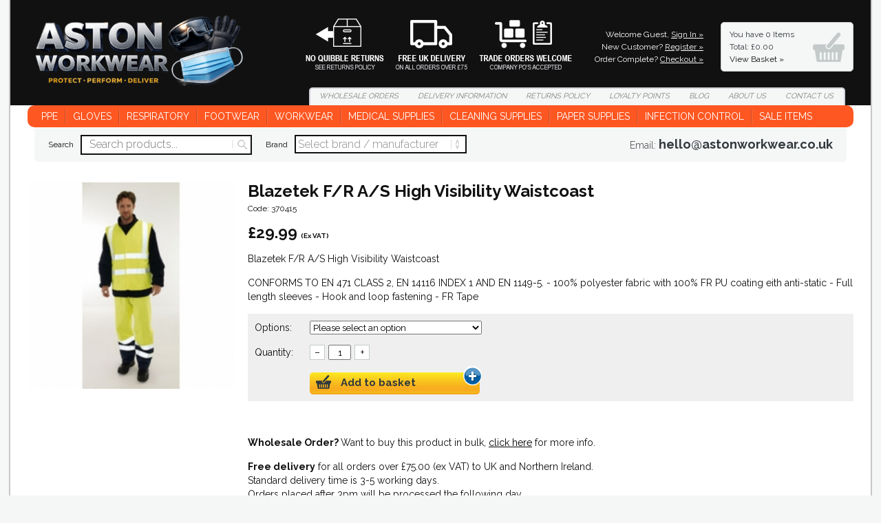

--- FILE ---
content_type: text/html
request_url: https://www.astonworkwear.co.uk/workwear/blazetek-fr-as-high-visibility-waistcoast/
body_size: 51313
content:
<!DOCTYPE html><html xmlns="http://www.w3.org/1999/xhtml"><head><meta http-equiv="Content-Type" content="text/html; charset=UTF-8" /><meta name="viewport" content="user-scalable=no, initial-scale=1.0, maximum-scale=1.0, width=device-width" /><meta name="apple-mobile-web-app-capable" content="yes"/><meta name="apple-mobile-web-app-status-bar-style" content="black" />
<!-- 
Authors
Web Design and Development: SW Design Studio LTD (https://www.cornwall-web-designers.co.uk)
-->
<meta name="web_author" content="SW Design Studio LTD, https://www.cornwall-web-designers.co.uk" />
<title>Blazetek F/R A/S High Visibility Waistcoast | Aston Workwear</title><meta name="description" content="Blazetek F/R A/S High Visibility Waistcoast" /><meta property="og:title" content="Blazetek F/R A/S High Visibility Waistcoast | Aston Workwear" /><meta property="og:type" content="website" /><meta property="og:description" content="Blazetek F/R A/S High Visibility Waistcoast" /><meta property="og:url" content="https://www.astonworkwear.co.uk/workwear/blazetek-fr-as-high-visibility-waistcoast" /><meta property="og:locale" content="en_GB" /><meta property="og:site_name" content="Aston Workwear" /><meta property="og:image" content="https://www.astonworkwear.co.uk/_images/desktoplogo.png" /><link rel="stylesheet" type="text/css" href="/_css/reset.css"/>

<link rel="apple-touch-icon" sizes="57x57" href="/apple-icon-57x57.png">
<link rel="apple-touch-icon" sizes="60x60" href="/apple-icon-60x60.png">
<link rel="apple-touch-icon" sizes="72x72" href="/apple-icon-72x72.png">
<link rel="apple-touch-icon" sizes="76x76" href="/apple-icon-76x76.png">
<link rel="apple-touch-icon" sizes="114x114" href="/apple-icon-114x114.png">
<link rel="apple-touch-icon" sizes="120x120" href="/apple-icon-120x120.png">
<link rel="apple-touch-icon" sizes="144x144" href="/apple-icon-144x144.png">
<link rel="apple-touch-icon" sizes="152x152" href="/apple-icon-152x152.png">
<link rel="apple-touch-icon" sizes="180x180" href="/apple-icon-180x180.png">
<link rel="icon" type="image/png" sizes="192x192"  href="/android-icon-192x192.png">
<link rel="icon" type="image/png" sizes="32x32" href="/favicon-32x32.png">
<link rel="icon" type="image/png" sizes="96x96" href="/favicon-96x96.png">
<link rel="icon" type="image/png" sizes="16x16" href="/favicon-16x16.png">
<link rel="manifest" href="/manifest.json">
<meta name="msapplication-TileColor" content="#ffffff">
<meta name="msapplication-TileImage" content="/ms-icon-144x144.png">
<meta name="theme-color" content="#ffffff">

<link href="https://fonts.googleapis.com/css?family=Raleway:300,400,600,700&display=swap" rel="stylesheet">
<link rel="stylesheet" type="text/css" href="/_css/fonts.css?v=2"/>
<link rel="stylesheet" type="text/css" href="/_css/interface.css?v=3" />
<link rel="stylesheet" type="text/css" href="/_css/styles.css?v=12" />
<script type="text/javascript" src="https://ws.sharethis.com/button/buttons.js"></script><script type="text/javascript">stLight.options({publisher: "827ebcc9-63ce-467f-b126-be06d68919e8", doNotHash: false, doNotCopy: false, hashAddressBar: false});</script>

<script>
  (function(i,s,o,g,r,a,m){i['GoogleAnalyticsObject']=r;i[r]=i[r]||function(){
  (i[r].q=i[r].q||[]).push(arguments)},i[r].l=1*new Date();a=s.createElement(o),
  m=s.getElementsByTagName(o)[0];a.async=1;a.src=g;m.parentNode.insertBefore(a,m)
  })(window,document,'script','//www.google-analytics.com/analytics.js','ga');
  ga('create', 'UA-66152308-1', 'auto');
  ga('send', 'pageview');
</script><link rel="canonical" href="https://www.astonworkwear.co.uk/workwear/blazetek-fr-as-high-visibility-waistcoast/" /></head><body><div class="bodywrap">
<div id="mobileNav" class="notOnDesktop"><div class="content"><ul class="nav"><li class="parentnav"><a href="javascript:void(0)" class="subnavopener">Personal Protective Equipment</a><ul class="regular"><li><a href="https://www.astonworkwear.co.uk/workwear-supplies/eye-protection/" >Eye Protection</a></li><li><a href="https://www.astonworkwear.co.uk/workwear-supplies/eyewear-accessories/" >Eyewear Accessories</a></li><li><a href="https://www.astonworkwear.co.uk/workwear-supplies/face-protection/" >Face Protection</a></li><li><a href="https://www.astonworkwear.co.uk/workwear-supplies/head-protection/" >Head Protection</a></li><li><a href="https://www.astonworkwear.co.uk/workwear-supplies/hearing-protection/" >Hearing Protection</a></li><li><a href="https://www.astonworkwear.co.uk/workwear-supplies/ppe-department-2/" >PPE Dispensers</a></li></ul></li><li class="parentnav"><a href="javascript:void(0)" class="subnavopener">Gloves</a><ul class="regular"><li><a href="https://www.astonworkwear.co.uk/workwear-supplies/sterile-gloves/" >Sterile Gloves</a></li><li><a href="https://www.astonworkwear.co.uk/workwear-supplies/nitrile-gloves-aston-workwear/" > Nitrile Gloves </a></li><li><a href="https://www.astonworkwear.co.uk/workwear-supplies/latex-gloves/" >Latex Gloves</a></li><li><a href="https://www.astonworkwear.co.uk/workwear-supplies/vinyl-gloves-aston-workwear/" >Vinyl Gloves</a></li><li><a href="https://www.astonworkwear.co.uk/workwear-supplies/synthetic-gloves-aston-workwear/" >Synthetic Gloves</a></li><li><a href="https://www.astonworkwear.co.uk/workwear-supplies/polythene-gloves/" >Polythene Gloves</a></li><li><a href="https://www.astonworkwear.co.uk/workwear-supplies/safedon-glove-system/" >SafeDon Gloves</a></li><li><a href="https://www.astonworkwear.co.uk/workwear-supplies/polyco-healthline-disposable-gloves-nitrile-latex-vinyl-gloves-uk/" >Polyco Healthline Disposable Gloves</a></li><li><a href="https://www.astonworkwear.co.uk/workwear-supplies/supertouch-disposable-gloves/" >Supertouch Disposable Gloves</a></li><li><a href="https://www.astonworkwear.co.uk/workwear-supplies/work-gloves-aston-workwear/" >Work Gloves</a></li><li><a href="https://www.astonworkwear.co.uk/workwear-supplies/glove-box-dispensers/" >Glove Box Dispensers</a></li></ul></li><li class="parentnav"><a href="javascript:void(0)" class="subnavopener">Respiratory</a><ul class="regular"><li><a href="https://www.astonworkwear.co.uk/workwear-supplies/3m-disposable-masks-respirators/" >3M Disposable Masks</a></li><li><a href="https://www.astonworkwear.co.uk/workwear-supplies/beeswift-disposable-masks-respirators/" >Beeswift Disposable Masks</a></li><li><a href="https://www.astonworkwear.co.uk/workwear-supplies/drager-disposable-respirators-respiratory-protection/" >Drager Disposable Respirators</a></li><li><a href="https://www.astonworkwear.co.uk/workwear-supplies/honeywell-disposable-masks-respirators/" >Honeywell Disposable Masks</a></li><li><a href="https://www.astonworkwear.co.uk/workwear-supplies/jsp-disposable-respiratory-masks/" >JSP Disposable Masks </a></li><li><a href="https://www.astonworkwear.co.uk/workwear-supplies/skytec-disposable-masks-respiratory-protection/" >Skytec Disposable Masks</a></li><li><a href="https://www.astonworkwear.co.uk/workwear-supplies/supertouch-disposable-masks-respirators/" >Supertouch Disposable Masks</a></li><li><a href="https://www.astonworkwear.co.uk/workwear-supplies/disposable-surgical-masks-aston-workwear/" >Surgical Masks</a></li><li><a href="https://www.astonworkwear.co.uk/workwear-supplies/re-usable-respirators-half-masks-aston-workwear/" >Half Mask Respirators</a></li><li><a href="https://www.astonworkwear.co.uk/workwear-supplies/disposable-particulate-respiratorsffp1aston-workwear/" >FFP1 Disposable Masks </a></li><li><a href="https://www.astonworkwear.co.uk/workwear-supplies/disposable-particulate-respiratorsffp2aston-workwear/" >FFP2 Disposable Masks </a></li><li><a href="https://www.astonworkwear.co.uk/workwear-supplies/disposable-particulate-respirators-ffp3-aston-workwear/" >FFP3 Disposable Masks </a></li></ul></li><li class="parentnav"><a href="javascript:void(0)" class="subnavopener">Footwear</a><ul class="regular"><li><a href="https://www.astonworkwear.co.uk/workwear-supplies/anvil-traction-safety-footwear-aston-workwear/" >Anvil Traction Footwear</a></li><li><a href="https://www.astonworkwear.co.uk/workwear-supplies/goliath-safety-footwear-safety-boots-work-boots-aston-workwear/" >Goliath Safety Footwear</a></li><li><a href="https://www.astonworkwear.co.uk/workwear-supplies/haix-safety-footwear/" >HAIX Safety Footwear</a></li><li><a href="https://www.astonworkwear.co.uk/workwear-supplies/hard-yakka-safety-boots/" >Hard Yakka Safety Boots</a></li><li><a href="https://www.astonworkwear.co.uk/workwear-supplies/amblers-non-safety-footwear-work-boots-occupational-shoes/" >Amblers Non-Safety Footwear</a></li><li><a href="https://www.astonworkwear.co.uk/workwear-supplies/amblers-safety-footwear/" >Amblers Safety Boots & Shoes</a></li><li><a href="https://www.astonworkwear.co.uk/workwear-supplies/caterpillar-safety-boots-shoes/" >Caterpillar Safety Footwear</a></li><li><a href="https://www.astonworkwear.co.uk/workwear-supplies/centek-safety-boots-and-shoes/" >CENTEK Safety Boots & Shoes</a></li><li><a href="https://www.astonworkwear.co.uk/workwear-supplies/cofra-safety-footwear-aston-workwear/" >COFRA Safety Footwear</a></li><li><a href="https://www.astonworkwear.co.uk/workwear-supplies/dewalt-safety-footwear/" >DeWalt Safety Footwear</a></li><li><a href="https://www.astonworkwear.co.uk/workwear-supplies/dunlop-safety-footwear-aston-workwear/" >Dunlop Safety Footwear</a></li><li><a href="https://www.astonworkwear.co.uk/workwear-supplies/helly-hansen-safety-footwear-aston-workwear/" >Helly Hansen Safety Footwear</a></li><li><a href="https://www.astonworkwear.co.uk/workwear-supplies/himalayan-safety-footwearaston-workwear/" >Himalayan Safety Footwear</a></li><li><a href="https://www.astonworkwear.co.uk/workwear-supplies/magnum-safety-footwear-aston-workwear/" >Magnum Safety Footwear</a></li><li><a href="https://www.astonworkwear.co.uk/workwear-supplies/rockfall-safety-footwear/" >Rockfall Safety Footwear</a></li><li><a href="https://www.astonworkwear.co.uk/workwear-supplies/skechers-safety-footwear-aston-workwear/" >Skechers Safety Footwear</a></li><li><a href="https://www.astonworkwear.co.uk/workwear-supplies/timberland-pro-safety-footwear-aston-workwear/" >Timberland Safety Footwear</a></li><li><a href="https://www.astonworkwear.co.uk/workwear-supplies/uvex-safety-footwear-aston-workwear/" >Uvex Safety Footwear</a></li><li><a href="https://www.astonworkwear.co.uk/workwear-supplies/work-boots-aston-workwear/" >Work Boots</a></li><li><a href="https://www.astonworkwear.co.uk/workwear-supplies/work-shoes-aston-workwear/" >Work Shoes</a></li><li><a href="https://www.astonworkwear.co.uk/workwear-supplies/work-trainers-aston-workwear/" >Work Trainers</a></li><li><a href="https://www.astonworkwear.co.uk/workwear-supplies/footwear-accessories-aston-workwear/" >Footwear Accessories</a></li><li><a href="https://www.astonworkwear.co.uk/workwear-supplies/bodytech/" >Bodytech Safety Footwear</a></li><li><a href="https://www.astonworkwear.co.uk/workwear-supplies/toffeln-shoes-clogs-aston-workwear/" >Toffeln Shoes & Clogs</a></li><li><a href="https://www.astonworkwear.co.uk/workwear-supplies/footwear-for-healthcare-medical-laboratory-environments/" >Medical & Healthcare Footwear</a></li><li><a href="https://www.astonworkwear.co.uk/workwear-supplies/crocs-footwear/" >Crocs Footwear</a></li></ul></li><li class="parentnav"><a href="javascript:void(0)" class="subnavopener">Workwear</a><ul class="regular"><li><a href="https://www.astonworkwear.co.uk/workwear-supplies/caterpillar-workwear-aston-workwear/" >Caterpillar Workwear</a></li><li><a href="https://www.astonworkwear.co.uk/workwear-supplies/hard-yakka-workwear/" >Hard Yakka Workwear</a></li><li><a href="https://www.astonworkwear.co.uk/workwear-supplies/dickies-workwear-aston-workwear/" >Dickies Workwear</a></li><li><a href="https://www.astonworkwear.co.uk/workwear-supplies/disposable-workwear-aston-workwear/" >Disposable Workwear</a></li><li><a href="https://www.astonworkwear.co.uk/workwear-supplies/hi-visibility-clothingorangeaston-workwear/" >Hi Visibility Clothing | Orange</a></li><li><a href="https://www.astonworkwear.co.uk/workwear-supplies/hi-visibility-clothing-yellow-aston-workwear/" >Hi-Visibility Clothing | Yellow</a></li><li><a href="https://www.astonworkwear.co.uk/workwear-supplies/special-hazard-clothing-aston-workwear/" >Special Hazard Clothing</a></li><li><a href="https://www.astonworkwear.co.uk/workwear-supplies/protective-workwear-aston-workwear/" >Protective Workwear</a></li><li><a href="https://www.astonworkwear.co.uk/workwear-supplies/workwear-aston-workwear/" >Workwear</a></li><li><a href="https://www.astonworkwear.co.uk/workwear-supplies/hi-visibility-accessories-aston-workwear/" >Hi-Visibility Accessories</a></li><li><a href="https://www.astonworkwear.co.uk/workwear-supplies/irradiated-sterile-garments-ppe-aston-workwear/" >Irradiated Sterile Garments PPE</a></li><li><a href="https://www.astonworkwear.co.uk/workwear-supplies/surgical-gowns/" >Surgical Gowns</a></li><li><a href="https://www.astonworkwear.co.uk/workwear-supplies/medical-scrubs/" >Medical Scrubs</a></li><li><a href="https://www.astonworkwear.co.uk/workwear-supplies/scrub-sets/" >Scrub Sets</a></li></ul></li><li class="parentnav"><a href="javascript:void(0)" class="subnavopener">Medical Supplies</a><ul class="regular"><li><a href="https://www.astonworkwear.co.uk/workwear-supplies/first-aid-wound-care/" >FIRST AID & WOUND CARE</a></li><li><a href="https://www.astonworkwear.co.uk/workwear-supplies/monitoring/" >Monitoring</a></li><li><a href="https://www.astonworkwear.co.uk/workwear-supplies/professional-hair-products-salon-colouring-supplies/" >Hair Products</a></li></ul></li><li class="parentnav"><a href="javascript:void(0)" class="subnavopener">Cleaning Supplies</a><ul class="regular"><li><a href="https://www.astonworkwear.co.uk/workwear-supplies/bins-bin-bags/" >Bins & Bin Bags</a></li><li><a href="https://www.astonworkwear.co.uk/workwear-supplies/catering-supplies/" >Catering Supplies</a></li><li><a href="https://www.astonworkwear.co.uk/workwear-supplies/cleaning-chemicals/" >Cleaning Chemicals</a></li><li><a href="https://www.astonworkwear.co.uk/workwear-supplies/cleaning-equipment/" >Cleaning Equipment</a></li><li><a href="https://www.astonworkwear.co.uk/workwear-supplies/laundry-supplies/" >Laundry Supplies</a></li></ul></li><li class="parentnav"><a href="javascript:void(0)" class="subnavopener">Paper Supplies</a><ul class="regular"><li><a href="https://www.astonworkwear.co.uk/workwear-supplies/paper-supplies/" >Paper Towel Hand Rolls</a></li></ul></li><li class="parentnav"><a href="javascript:void(0)" class="subnavopener">Infection Control</a><ul class="regular"><li><a href="https://www.astonworkwear.co.uk/workwear-supplies/clinell-wipes-accessories/" >Clinell Wipes & Accessories</a></li><li><a href="https://www.astonworkwear.co.uk/workwear-supplies/deb-stoko-industrial-skin-care/" >Deb Stoko Industrial Skin Care</a></li><li><a href="https://www.astonworkwear.co.uk/workwear-supplies/deb-stoko-washroom/" >Deb Stoko Washroom</a></li><li><a href="https://www.astonworkwear.co.uk/workwear-supplies/hand-hygiene/" >Hand Hygiene</a></li><li><a href="https://www.astonworkwear.co.uk/workwear-supplies/inspec-contamination-control/" >InSpec Contamination Control</a></li></ul></li><li><a href="/offers/" >Sale Items</a></li></ul><ul class="nav navblock"><li class="productsearch"><a href="/search/" >Product Search</a></li></ul><ul class="nav navblock"><li><a href="/_basket/" >View Basket</a></li><li><a href="/_checkout/" >Checkout</a></li></ul>
<ul class="nav navblock">

<li><a href="/_login/" >Login</a></li>
<li><a href="/_register/" >Register</a></li>

</ul><ul class="nav navblock"><li><a href="/">Home</a></li><li><a href="/delivery/" >Delivery Information</a></li><li><a href="/quote/" >Wholesale Orders</a></li><li><a href="/returns/" >Returns Policy</a></li><li><a href="/loyalty-points/" >Loyalty Points</a></li><li><a href="/news/" >Blog</a></li><li><a href="/about-us/">About Us</a></li><li><a href="/contact/">Contact Us</a></li></ul><ul class="nav2 group"><li class="call"><a href="tel:">Call us</a></li><li class="email"><a href="mailto:hello@astonworkwear.co.uk">Email Us</a></li></ul></div></div><div id="mobileheader" class="group notOnDesktop">
<p class="mobileh1"><a href="/"><img src="/_images/mobilelogo.png" alt="Aston Workwear" /><span class="titletext">Aston Workwear</span></a></p>
<div id="menubuttons" class="stopshrinking">
<ul class="group">
<li class="menu"><a href="#mobileNav" class="impatient strong">Menu</a></li>
<li class="rightbuttons">
<ul class="group">
<li class="basketcontentsmobile"><a href="/_basket/" title="Shopping Basket" class="basketqtymobile"></a></li>
<li class="basket"><a href="/_basket/" title="Shopping Basket"><img src="/_images/basket-icon2.png" width="70" height="70" alt="Shopping Basket" /></a></li>
</ul>
</li>
</ul>
</div>
</div>
<div class="mobileheaderpad notOnDesktop"></div><div class="loader"></div><div class="headerwrap notOnMobile stdcontainer"><div class="group withbanner"><h1><a href="/" title="Aston Workwear">Blazetek F/R A/S High Visibility Waistcoast</a></h1><div class="right"><div class="row1 group"><div class="tflinks"><a href="/returns/" class="link1">Returns</a><a href="/delivery/" class="link2">Delivery</a><a href="/quote/" class="link3">Wholesale</a></div><ul class="accountlinks">

<li>Welcome Guest, <a href="/_login/">Sign In &raquo;</a></li>
<li>New Customer? <a href="/_register/">Register &raquo;</a></li>

<li>Order Complete? <a href="/_checkout/">Checkout &raquo;</a></li>
</ul><div class="bsummary"><a href="/_basket/">You have <span class="basketitems">0 items<br/>Total: &pound;0.00<br/></span><span class="orange">View Basket &raquo;</span></a><div class="bcontents"><ul><li>Basket Contents:</li><li>Your basket is empty.</li></ul></div></div></div><div class="row2"><ul class="toplinks group"><li class="first"><a href="/quote/" >Wholesale<span class="extra4">&nbsp;Orders</span></a></li><li><a href="/delivery/" >Delivery<span class="extra2">&nbsp;Information</span></a></li><li><a href="/returns/" >Returns<span class="extra3">&nbsp;Policy</span></a></li><li class="extra5"><a href="/loyalty-points/" ><span class="extra3">Loyalty</span>&nbsp;Points</a></li><li><a href="/news/" >Blog</a></li><li><a href="/about-us/" >About<span class="extra1">&nbsp;Us</span></a></li><li class="last"><a href="/contact/" >Contact<span class="extra1">&nbsp;Us</span></a></li></ul></div></div></div></div><div class="stdcontainer notOnMobile"><div class="mainnav"><ul id="nav" class="group"><li class="parentnavwrap"><a href="https://www.astonworkwear.co.uk/personal-protective-equipment/" class="parentnav">PPE</a><div class="subnavwrap"><ul class="subnav group split-list" data-cols="2"><li><a href="https://www.astonworkwear.co.uk/workwear-supplies/eye-protection/" title="Eye Protection" >Eye Protection</a></li><li><a href="https://www.astonworkwear.co.uk/workwear-supplies/eyewear-accessories/" title="Eyewear Accessories" >Eyewear Accessories</a></li><li><a href="https://www.astonworkwear.co.uk/workwear-supplies/face-protection/" title="Face Protection" >Face Protection</a></li><li><a href="https://www.astonworkwear.co.uk/workwear-supplies/head-protection/" title="Head Protection" >Head Protection</a></li><li><a href="https://www.astonworkwear.co.uk/workwear-supplies/hearing-protection/" title="Hearing Protection" >Hearing Protection</a></li><li><a href="https://www.astonworkwear.co.uk/workwear-supplies/ppe-department-2/" title="PPE Dispensers" >PPE Dispensers</a></li></ul></div></li><li class="parentnavwrap"><a href="https://www.astonworkwear.co.uk/gloves/" class="parentnav">Gloves</a><div class="subnavwrap"><ul class="subnav group split-list" data-cols="3"><li><a href="https://www.astonworkwear.co.uk/workwear-supplies/sterile-gloves/" title="Sterile Gloves" >Sterile Gloves</a></li><li><a href="https://www.astonworkwear.co.uk/workwear-supplies/nitrile-gloves-aston-workwear/" title=" Nitrile Gloves " > Nitrile Gloves </a></li><li><a href="https://www.astonworkwear.co.uk/workwear-supplies/latex-gloves/" title="Latex Gloves" >Latex Gloves</a></li><li><a href="https://www.astonworkwear.co.uk/workwear-supplies/vinyl-gloves-aston-workwear/" title="Vinyl Gloves" >Vinyl Gloves</a></li><li><a href="https://www.astonworkwear.co.uk/workwear-supplies/synthetic-gloves-aston-workwear/" title="Synthetic Gloves" >Synthetic Gloves</a></li><li><a href="https://www.astonworkwear.co.uk/workwear-supplies/polythene-gloves/" title="Polythene Gloves" >Polythene Gloves</a></li><li><a href="https://www.astonworkwear.co.uk/workwear-supplies/safedon-glove-system/" title="SafeDon Gloves" >SafeDon Gloves</a></li><li><a href="https://www.astonworkwear.co.uk/workwear-supplies/polyco-healthline-disposable-gloves-nitrile-latex-vinyl-gloves-uk/" title="Polyco Healthline Disposable Gloves" >Polyco Healthline Disposable Gloves</a></li><li><a href="https://www.astonworkwear.co.uk/workwear-supplies/supertouch-disposable-gloves/" title="Supertouch Disposable Gloves" >Supertouch Disposable Gloves</a></li><li><a href="https://www.astonworkwear.co.uk/workwear-supplies/work-gloves-aston-workwear/" title="Work Gloves" >Work Gloves</a></li><li><a href="https://www.astonworkwear.co.uk/workwear-supplies/glove-box-dispensers/" title="Glove Box Dispensers" >Glove Box Dispensers</a></li></ul></div></li><li class="parentnavwrap"><a href="https://www.astonworkwear.co.uk/respiratory/" class="parentnav">Respiratory</a><div class="subnavwrap"><ul class="subnav group split-list" data-cols="3"><li><a href="https://www.astonworkwear.co.uk/workwear-supplies/3m-disposable-masks-respirators/" title="3M Disposable Masks" >3M Disposable Masks</a></li><li><a href="https://www.astonworkwear.co.uk/workwear-supplies/beeswift-disposable-masks-respirators/" title="Beeswift Disposable Masks" >Beeswift Disposable Masks</a></li><li><a href="https://www.astonworkwear.co.uk/workwear-supplies/drager-disposable-respirators-respiratory-protection/" title="Drager Disposable Respirators" >Drager Disposable Respirators</a></li><li><a href="https://www.astonworkwear.co.uk/workwear-supplies/honeywell-disposable-masks-respirators/" title="Honeywell Disposable Masks" >Honeywell Disposable Masks</a></li><li><a href="https://www.astonworkwear.co.uk/workwear-supplies/jsp-disposable-respiratory-masks/" title="JSP Disposable Masks " >JSP Disposable Masks </a></li><li><a href="https://www.astonworkwear.co.uk/workwear-supplies/skytec-disposable-masks-respiratory-protection/" title="Skytec Disposable Masks" >Skytec Disposable Masks</a></li><li><a href="https://www.astonworkwear.co.uk/workwear-supplies/supertouch-disposable-masks-respirators/" title="Supertouch Disposable Masks" >Supertouch Disposable Masks</a></li><li><a href="https://www.astonworkwear.co.uk/workwear-supplies/disposable-surgical-masks-aston-workwear/" title="Surgical Masks" >Surgical Masks</a></li><li><a href="https://www.astonworkwear.co.uk/workwear-supplies/re-usable-respirators-half-masks-aston-workwear/" title="Half Mask Respirators" >Half Mask Respirators</a></li><li><a href="https://www.astonworkwear.co.uk/workwear-supplies/disposable-particulate-respiratorsffp1aston-workwear/" title="FFP1 Disposable Masks " >FFP1 Disposable Masks </a></li><li><a href="https://www.astonworkwear.co.uk/workwear-supplies/disposable-particulate-respiratorsffp2aston-workwear/" title="FFP2 Disposable Masks " >FFP2 Disposable Masks </a></li><li><a href="https://www.astonworkwear.co.uk/workwear-supplies/disposable-particulate-respirators-ffp3-aston-workwear/" title="FFP3 Disposable Masks " >FFP3 Disposable Masks </a></li></ul></div></li><li class="parentnavwrap"><a href="https://www.astonworkwear.co.uk/footwear/" class="parentnav">Footwear</a><div class="subnavwrap"><ul class="subnav group split-list" data-cols="3"><li><a href="https://www.astonworkwear.co.uk/workwear-supplies/anvil-traction-safety-footwear-aston-workwear/" title="Anvil Traction Footwear" >Anvil Traction Footwear</a></li><li><a href="https://www.astonworkwear.co.uk/workwear-supplies/goliath-safety-footwear-safety-boots-work-boots-aston-workwear/" title="Goliath Safety Footwear" >Goliath Safety Footwear</a></li><li><a href="https://www.astonworkwear.co.uk/workwear-supplies/haix-safety-footwear/" title="HAIX Safety Footwear" >HAIX Safety Footwear</a></li><li><a href="https://www.astonworkwear.co.uk/workwear-supplies/hard-yakka-safety-boots/" title="Hard Yakka Safety Boots" >Hard Yakka Safety Boots</a></li><li><a href="https://www.astonworkwear.co.uk/workwear-supplies/amblers-non-safety-footwear-work-boots-occupational-shoes/" title="Amblers Non-Safety Footwear" >Amblers Non-Safety Footwear</a></li><li><a href="https://www.astonworkwear.co.uk/workwear-supplies/amblers-safety-footwear/" title="Amblers Safety Boots & Shoes" >Amblers Safety Boots & Shoes</a></li><li><a href="https://www.astonworkwear.co.uk/workwear-supplies/caterpillar-safety-boots-shoes/" title="Caterpillar Safety Footwear" >Caterpillar Safety Footwear</a></li><li><a href="https://www.astonworkwear.co.uk/workwear-supplies/centek-safety-boots-and-shoes/" title="CENTEK Safety Boots & Shoes" >CENTEK Safety Boots & Shoes</a></li><li><a href="https://www.astonworkwear.co.uk/workwear-supplies/cofra-safety-footwear-aston-workwear/" title="COFRA Safety Footwear" >COFRA Safety Footwear</a></li><li><a href="https://www.astonworkwear.co.uk/workwear-supplies/dewalt-safety-footwear/" title="DeWalt Safety Footwear" >DeWalt Safety Footwear</a></li><li><a href="https://www.astonworkwear.co.uk/workwear-supplies/dunlop-safety-footwear-aston-workwear/" title="Dunlop Safety Footwear" >Dunlop Safety Footwear</a></li><li><a href="https://www.astonworkwear.co.uk/workwear-supplies/helly-hansen-safety-footwear-aston-workwear/" title="Helly Hansen Safety Footwear" >Helly Hansen Safety Footwear</a></li><li><a href="https://www.astonworkwear.co.uk/workwear-supplies/himalayan-safety-footwearaston-workwear/" title="Himalayan Safety Footwear" >Himalayan Safety Footwear</a></li><li><a href="https://www.astonworkwear.co.uk/workwear-supplies/magnum-safety-footwear-aston-workwear/" title="Magnum Safety Footwear" >Magnum Safety Footwear</a></li><li><a href="https://www.astonworkwear.co.uk/workwear-supplies/rockfall-safety-footwear/" title="Rockfall Safety Footwear" >Rockfall Safety Footwear</a></li><li><a href="https://www.astonworkwear.co.uk/workwear-supplies/skechers-safety-footwear-aston-workwear/" title="Skechers Safety Footwear" >Skechers Safety Footwear</a></li><li><a href="https://www.astonworkwear.co.uk/workwear-supplies/timberland-pro-safety-footwear-aston-workwear/" title="Timberland Safety Footwear" >Timberland Safety Footwear</a></li><li><a href="https://www.astonworkwear.co.uk/workwear-supplies/uvex-safety-footwear-aston-workwear/" title="Uvex Safety Footwear" >Uvex Safety Footwear</a></li><li><a href="https://www.astonworkwear.co.uk/workwear-supplies/work-boots-aston-workwear/" title="Work Boots" >Work Boots</a></li><li><a href="https://www.astonworkwear.co.uk/workwear-supplies/work-shoes-aston-workwear/" title="Work Shoes" >Work Shoes</a></li><li><a href="https://www.astonworkwear.co.uk/workwear-supplies/work-trainers-aston-workwear/" title="Work Trainers" >Work Trainers</a></li><li><a href="https://www.astonworkwear.co.uk/workwear-supplies/footwear-accessories-aston-workwear/" title="Footwear Accessories" >Footwear Accessories</a></li><li><a href="https://www.astonworkwear.co.uk/workwear-supplies/bodytech/" title="Bodytech Safety Footwear" >Bodytech Safety Footwear</a></li><li><a href="https://www.astonworkwear.co.uk/workwear-supplies/toffeln-shoes-clogs-aston-workwear/" title="Toffeln Shoes & Clogs" >Toffeln Shoes & Clogs</a></li><li><a href="https://www.astonworkwear.co.uk/workwear-supplies/footwear-for-healthcare-medical-laboratory-environments/" title="Medical & Healthcare Footwear" >Medical & Healthcare Footwear</a></li><li><a href="https://www.astonworkwear.co.uk/workwear-supplies/crocs-footwear/" title="Crocs Footwear" >Crocs Footwear</a></li></ul></div></li><li class="parentnavwrap"><a href="https://www.astonworkwear.co.uk/workwear-categories/" class="parentnav">Workwear</a><div class="subnavwrap"><ul class="subnav group split-list" data-cols="3"><li><a href="https://www.astonworkwear.co.uk/workwear-supplies/caterpillar-workwear-aston-workwear/" title="Caterpillar Workwear" >Caterpillar Workwear</a></li><li><a href="https://www.astonworkwear.co.uk/workwear-supplies/hard-yakka-workwear/" title="Hard Yakka Workwear" >Hard Yakka Workwear</a></li><li><a href="https://www.astonworkwear.co.uk/workwear-supplies/dickies-workwear-aston-workwear/" title="Dickies Workwear" >Dickies Workwear</a></li><li><a href="https://www.astonworkwear.co.uk/workwear-supplies/disposable-workwear-aston-workwear/" title="Disposable Workwear" >Disposable Workwear</a></li><li><a href="https://www.astonworkwear.co.uk/workwear-supplies/hi-visibility-clothingorangeaston-workwear/" title="Hi Visibility Clothing | Orange" >Hi Visibility Clothing | Orange</a></li><li><a href="https://www.astonworkwear.co.uk/workwear-supplies/hi-visibility-clothing-yellow-aston-workwear/" title="Hi-Visibility Clothing | Yellow" >Hi-Visibility Clothing | Yellow</a></li><li><a href="https://www.astonworkwear.co.uk/workwear-supplies/special-hazard-clothing-aston-workwear/" title="Special Hazard Clothing" >Special Hazard Clothing</a></li><li><a href="https://www.astonworkwear.co.uk/workwear-supplies/protective-workwear-aston-workwear/" title="Protective Workwear" >Protective Workwear</a></li><li><a href="https://www.astonworkwear.co.uk/workwear-supplies/workwear-aston-workwear/" title="Workwear" >Workwear</a></li><li><a href="https://www.astonworkwear.co.uk/workwear-supplies/hi-visibility-accessories-aston-workwear/" title="Hi-Visibility Accessories" >Hi-Visibility Accessories</a></li><li><a href="https://www.astonworkwear.co.uk/workwear-supplies/irradiated-sterile-garments-ppe-aston-workwear/" title="Irradiated Sterile Garments PPE" >Irradiated Sterile Garments PPE</a></li><li><a href="https://www.astonworkwear.co.uk/workwear-supplies/surgical-gowns/" title="Surgical Gowns" >Surgical Gowns</a></li><li><a href="https://www.astonworkwear.co.uk/workwear-supplies/medical-scrubs/" title="Medical Scrubs" >Medical Scrubs</a></li><li><a href="https://www.astonworkwear.co.uk/workwear-supplies/scrub-sets/" title="Scrub Sets" >Scrub Sets</a></li></ul></div></li><li class="parentnavwrap"><a href="https://www.astonworkwear.co.uk/medical-supplies/" class="parentnav">Medical Supplies</a><div class="subnavwrap"><ul class="subnav group split-list" data-cols="1"><li><a href="https://www.astonworkwear.co.uk/workwear-supplies/first-aid-wound-care/" title="FIRST AID & WOUND CARE" >FIRST AID & WOUND CARE</a></li><li><a href="https://www.astonworkwear.co.uk/workwear-supplies/monitoring/" title="Monitoring" >Monitoring</a></li><li><a href="https://www.astonworkwear.co.uk/workwear-supplies/professional-hair-products-salon-colouring-supplies/" title="Hair Products" >Hair Products</a></li></ul></div></li><li class="parentnavwrap"><a href="https://www.astonworkwear.co.uk/cleaning-supplies/" class="parentnav">Cleaning Supplies</a><div class="subnavwrap"><ul class="subnav group split-list" data-cols="1"><li><a href="https://www.astonworkwear.co.uk/workwear-supplies/bins-bin-bags/" title="Bins & Bin Bags" >Bins & Bin Bags</a></li><li><a href="https://www.astonworkwear.co.uk/workwear-supplies/catering-supplies/" title="Catering Supplies" >Catering Supplies</a></li><li><a href="https://www.astonworkwear.co.uk/workwear-supplies/cleaning-chemicals/" title="Cleaning Chemicals" >Cleaning Chemicals</a></li><li><a href="https://www.astonworkwear.co.uk/workwear-supplies/cleaning-equipment/" title="Cleaning Equipment" >Cleaning Equipment</a></li><li><a href="https://www.astonworkwear.co.uk/workwear-supplies/laundry-supplies/" title="Laundry Supplies" >Laundry Supplies</a></li></ul></div></li><li class="parentnavwrap"><a href="https://www.astonworkwear.co.uk/paper-supplies/" class="parentnav">Paper Supplies</a><div class="subnavwrap"><ul class="subnav group split-list" data-cols="1"><li><a href="https://www.astonworkwear.co.uk/workwear-supplies/paper-supplies/" title="Paper Towel Hand Rolls" >Paper Towel Hand Rolls</a></li></ul></div></li><li class="parentnavwrap"><a href="https://www.astonworkwear.co.uk/infection-control/" class="parentnav">Infection Control</a><div class="subnavwrap"><ul class="subnav group split-list" data-cols="1"><li><a href="https://www.astonworkwear.co.uk/workwear-supplies/clinell-wipes-accessories/" title="Clinell Wipes & Accessories" >Clinell Wipes & Accessories</a></li><li><a href="https://www.astonworkwear.co.uk/workwear-supplies/deb-stoko-industrial-skin-care/" title="Deb Stoko Industrial Skin Care" >Deb Stoko Industrial Skin Care</a></li><li><a href="https://www.astonworkwear.co.uk/workwear-supplies/deb-stoko-washroom/" title="Deb Stoko Washroom" >Deb Stoko Washroom</a></li><li><a href="https://www.astonworkwear.co.uk/workwear-supplies/hand-hygiene/" title="Hand Hygiene" >Hand Hygiene</a></li><li><a href="https://www.astonworkwear.co.uk/workwear-supplies/inspec-contamination-control/" title="InSpec Contamination Control" >InSpec Contamination Control</a></li></ul></div></li><li><a href="/offers/" >Sale Items</a></li></ul></div></div><div class="stdcontainer searchbarcontainer notOnMobile"><div class="searchbar group"><div class="left group"><div class="searchwrap"><p>Search</p><form action="/search/" method="get" id="searchq" name="searchq"><table border="0" cellspacing="0" cellpadding="0"><tr><td align="left" valign="middle" bgcolor="#FFFFFF"><input name="q" type="text" id="searchfield" value="" placeholder="Search products..." /></td><td align="left" valign="middle" bgcolor="#FFFFFF"><a href="javascript:searchq.submit();">go</a></td></tr></table></form></div><div class="brandsearchwrap">

<div class="group"><p>Brand</p><div class="styledselect"><label><select id="searchb" class="jumpto"><option value="" selected>Select brand / manufacturer</option><option value="https://www.astonworkwear.co.uk/search/?b=[3]">Aston Pharma</option><option value="https://www.astonworkwear.co.uk/search/?b=[20145]">Amblers</option><option value="https://www.astonworkwear.co.uk/search/?b=[21]">3M</option><option value="https://www.astonworkwear.co.uk/search/?b=[23]">Chemsplash</option><option value="https://www.astonworkwear.co.uk/search/?b=[8]">PolyCo</option><option value="https://www.astonworkwear.co.uk/search/?b=[51]">Globus Group</option><option value="https://www.astonworkwear.co.uk/search/?b=[9]">Supertouch</option><option value="https://www.astonworkwear.co.uk/search/?b=[28]">Toffeln</option><option value="https://www.astonworkwear.co.uk/search/?b=[4]">Vikan</option><option value="https://www.astonworkwear.co.uk/search/?b=[79]">Newmed</option><option value="https://www.astonworkwear.co.uk/search/?b=[84]">Drager</option><option value="https://www.astonworkwear.co.uk/search/?b=[85]">ANSELL</option><option value="https://www.astonworkwear.co.uk/search/?b=[100]">Rock Fall</option><option value="https://www.astonworkwear.co.uk/search/?b=[101]">DeWalt</option><option value="https://www.astonworkwear.co.uk/search/?b=[104]">Caterpillar Workwear</option><option value="https://www.astonworkwear.co.uk/search/?b=[105]">Dunlop Safety Footwear</option><option value="https://www.astonworkwear.co.uk/search/?b=[106]">Goliath </option><option value="https://www.astonworkwear.co.uk/search/?b=[109]">Proman</option><option value="https://www.astonworkwear.co.uk/search/?b=[114]">JSP</option><option value="https://www.astonworkwear.co.uk/search/?b=[119]">Sioen</option><option value="https://www.astonworkwear.co.uk/search/?b=[10134]">Magnum</option><option value="https://www.astonworkwear.co.uk/search/?b=[10138]">Himalayan Safety Footwear | Safety Boots & Work Shoes</option><option value="https://www.astonworkwear.co.uk/search/?b=[10140]">SECURITYLINE FOOTWEAR</option><option value="https://www.astonworkwear.co.uk/search/?b=[10141]">UNBREAKABLE FOOTWEAR</option><option value="https://www.astonworkwear.co.uk/search/?b=[10142]">GVS</option><option value="https://www.astonworkwear.co.uk/search/?b=[20189]">Amblers Non-Safety Footwear | Work Boots & Occupational Shoes</option><option value="https://www.astonworkwear.co.uk/search/?b=[20192]">Anvil Traction Footwear</option><option value="https://www.astonworkwear.co.uk/search/?b=[20167]">BENCHGUARD ABSORBENT SURFACE PROTECTOR</option><option value="https://www.astonworkwear.co.uk/search/?b=[20172]">Birkenstock</option><option value="https://www.astonworkwear.co.uk/search/?b=[20183]">BodyTech</option><option value="https://www.astonworkwear.co.uk/search/?b=[20173]">CENTEK Safety Footwear | Safety Boots & Work Shoes</option><option value="https://www.astonworkwear.co.uk/search/?b=[20152]">Chameleon Scrubs</option><option value="https://www.astonworkwear.co.uk/search/?b=[20158]">Clinell Healthcare</option><option value="https://www.astonworkwear.co.uk/search/?b=[20174]">COFRA Safety Footwear</option><option value="https://www.astonworkwear.co.uk/search/?b=[20190]">Dickies Workwear</option><option value="https://www.astonworkwear.co.uk/search/?b=[20182]">ECOLAB</option><option value="https://www.astonworkwear.co.uk/search/?b=[20191]">Goliath Safety Footwear</option><option value="https://www.astonworkwear.co.uk/search/?b=[20175]">HAIX Workwear & Safety Boots UK | Premium Protective Footwear</option><option value="https://www.astonworkwear.co.uk/search/?b=[20177]">Hard Yakka Workwear & Safety Footwear</option><option value="https://www.astonworkwear.co.uk/search/?b=[20176]">Helly Hansen</option><option value="https://www.astonworkwear.co.uk/search/?b=[20195]">InSpec Cleanroom Disinfection & Cleaning Solutions</option><option value="https://www.astonworkwear.co.uk/search/?b=[20194]">Psychofoil</option><option value="https://www.astonworkwear.co.uk/search/?b=[20185]">Reebok Workwear & Safety Footwear</option><option value="https://www.astonworkwear.co.uk/search/?b=[20186]">Regatta</option><option value="https://www.astonworkwear.co.uk/search/?b=[20178]">Safety Jogger</option><option value="https://www.astonworkwear.co.uk/search/?b=[20181]">SC JOHNSON</option><option value="https://www.astonworkwear.co.uk/search/?b=[20160]">Skechers Safety Footwear | Safety Trainers & Work Shoes UK</option><option value="https://www.astonworkwear.co.uk/search/?b=[20193]">Skytek (Globus)</option><option value="https://www.astonworkwear.co.uk/search/?b=[20179]">Stanley</option><option value="https://www.astonworkwear.co.uk/search/?b=[20180]">The Cheeky Panda Bamboo Products</option><option value="https://www.astonworkwear.co.uk/search/?b=[20161]">TIMBERLAND PRO Safety Footwear</option><option value="https://www.astonworkwear.co.uk/search/?b=[20159]">Uneek</option></select></label></div></div>
</div></div><div class="right"><p><span class="light">Email:</span> <span style="font-size:18px; font-weight: bold; line-height: 28px;">hello@astonworkwear.co.uk</span></p></div></div></div><div class="pagewrap">
<div class="stdcontainer group productpage minheight">
<div class="productpageright equalheight">
  <a name="producttop" class="mobileonly"></a>
<form id="form1" name="form1" method="post" action="?act=addtobasket&page=&rt=#producttop">
  
  
  
  <div class="productdetails">
    
    <h1 itemprop="name">Blazetek F/R A/S High Visibility Waistcoast</h1>
    
    <p class="productcode">Code: 370415</p>
    <p class="productprice" itemprop="offerDetails" itemscope="" itemtype="http://data-vocabulary.org/Offer">
      <strong>&pound;<span itemprop="price">29.99</span></strong> <span class="smaller"> (Ex VAT)</span>
        
       <meta itemprop="currency" content="GBP" />
       <meta itemprop="condition" content="new" />
    
      </p>
      
      
    
    <div itemprop="description" class="stdcontent">
      <p>Blazetek F/R A/S High Visibility Waistcoast</p>

<p>CONFORMS TO EN 471 CLASS 2, EN 14116 INDEX 1 AND EN 1149-5. - 100% polyester fabric with 100% FR PU coating eith anti-static - Full length sleeves - Hook and loop fastening - FR Tape</p>

      </div>
    
    
    
  
    <ul class="options">
      
      
          <li><label for="stockID">Options:&nbsp;</label><div class="optionwrap">
            <select id="stockID" name="stockID" onchange="showstockimage();">
              <option value="" rel="" selected="selected">Please select an option</option>
            
            <option value="41132" rel="13138" >Size: medium </option>
            
            <option value="41133" rel="13138" >Size: large </option>
            
            <option value="41134" rel="13138" >Size: xlarge </option>
            
            <option value="41135" rel="13138" >Size: 2xlarge </option>
            
              </select>
            </div>
            </li>
            
           
      <li><div class="qtyselect"><label>Quantity: </label><a href="javascript:void(0)" class="less">&ndash;</a><input name="qty" type="number" class="qty number" id="qty" value="1" maxlength="3"><a href="javascript:void(0)" class="more">+</a></div>
        </li>
      <li class="buynowcontainer"><div class="buynowwrap"><div class="addtobasket light">Added to basket</div><div class="outofstock light">out of stock</div>
      <a href="javascript:document.form1.submit()" class="buynowbutton addtobasketbutton showloader"><span class="wrap">Add to basket</span></a></div></li>
      
      </ul>
      
      
  
  </div>
  </form>
 
  <div class="stdcontent" style="padding-top:50px;">
  	<p><strong>Wholesale Order? </strong>Want to buy this product in bulk, <a href="/quote/" style="color:#000;" target="_blank">click here</a> for more info.</p>

<p><strong>Free delivery</strong> for all orders over &pound;75.00 (ex VAT) to UK and Northern Ireland.<br />
Standard delivery time is 3-5 working days.<br />
Orders placed after 3pm will be processed the following day.<br />
A standard delivery charge of &pound;8.95 is applicable to all orders under &pound;75.00 (ex VAT).</p>

<p>&nbsp;</p>

<p><strong>Image, Content &amp; Creative Rights</strong></p>

<p>All original website content, including imagery, graphics, layouts and marketing visuals, is protected by copyright and forms part of the intellectual property of the website owner.</p>

<p>No content may be copied, reproduced, modified, distributed or reused in any form without prior written permission.</p>

<p>Product images are used for illustrative purposes only. All trademarks, brand names and logos displayed remain the property of their respective owners and are used solely for identification purposes.</p>

  </div>
  <span class='st_facebook_hcount' displayText='Facebook'></span><span class='st_twitter_hcount' displayText='Tweet'></span><span class='st_linkedin_hcount' displayText='LinkedIn'></span>
</div>

<div class="productpageleft equalheight">
<div class="mainimagecontainer">

<a href="https://www.aston-pharma.com/_images/productimages/13138/1000.jpg" class="fancybox mainimagewrap" id="mainimage13138" rel="set[1]"><img src="https://www.aston-pharma.com/_images/productimages/13138/700.jpg" width="100%" id="13138" class="mainimage" alt="Blazetek F/R A/S High Visibility Waistcoast" itemprop="image" /></a>

</div>

</div>
</div>


<div class="stdcontainer subfootertop"></div>

<div class="subfooter"><p class="light">Shop online for your workwear products with confidence through Aston&nbsp;Workwear</p><ul class="logos group"><li class="logos1b"><img src="/_images/logos1b.png" width="141" height="48" alt="Wholesale workwear prices" /></li><li class="logos2"><img src="/_images/logos2.png" width="157" height="48" alt="Buy work uniform online" /></li><li class="logos5"><img src="/_images/logos5.png" width="208" height="48" alt="Buy work gloves online" /></li><li class="logos5"><img src="/_images/logos5.png" width="208" height="48" alt="Buy work gloves online" /></li><li class="logos5"><img src="/_images/klarna.png" width="198" height="48"></li><li class="logos5"><img src="/_images/applepay.png" width="158" height="48"></li></ul></div>

<div class="subfooter" style="border-top: none;"><p class="light" style="padding-bottom:10px">Some of our valued clients</p><ul class="clientlogos group"><li><img src="/_images/clientlogos/1024px-University_of_Surrey_Logo.svg.png" /></li><li><img src="/_images/clientlogos/brunel.gif" /></li><li><img src="/_images/clientlogos/charles_river_logo.jpg" /></li><li><img src="/_images/clientlogos/University of Bristol.jpg" /></li><li><img src="/_images/clientlogos/APHA.gif" /></li><li><img src="/_images/clientlogos/Envigo-logo.jpg" /></li><li><img src="/_images/clientlogos/MRC.png" /></li><li><img src="/_images/clientlogos/Roha-Dyechem-SIC-Food-2014.jpg" /></li><li><img src="/_images/clientlogos/Why-North-East-England-logo-msd.gif" /></li><li><img src="/_images/clientlogos/agendalifesciences.png" /></li><li><img src="/_images/clientlogos/queenmary.png" /></li></ul>
</div>


<div class="footer"><div class="footerwrap"><div class="inner group"><div class="right group"><div class="col2 col"><div class="contents"><h3 class="strong">OUR PRODUCTS</h3><ul class="light"><li><a href="https://www.astonworkwear.co.uk/personal-protective-equipment/">Personal Protective Equipment</a></li><li><a href="https://www.astonworkwear.co.uk/gloves/">Gloves</a></li><li><a href="https://www.astonworkwear.co.uk/respiratory/">Respiratory</a></li><li><a href="https://www.astonworkwear.co.uk/footwear/">Footwear</a></li><li><a href="https://www.astonworkwear.co.uk/workwear-categories/">Workwear</a></li><li><a href="https://www.astonworkwear.co.uk/medical-supplies/">Medical Supplies</a></li><li><a href="https://www.astonworkwear.co.uk/cleaning-supplies/">Cleaning Supplies</a></li><li><a href="https://www.astonworkwear.co.uk/paper-supplies/">Paper Supplies</a></li><li><a href="https://www.astonworkwear.co.uk/infection-control/">Infection Control</a></li><li><a href="/offers/">SPECIAL OFFERS</a></li></ul></div></div><div class="col3 col"><div class="contents"><h3 class="strong">Online Shop</h3><ul class="light"><li><a href="/_login/">Login</a></li><li><a href="/_register/">Register</a></li><li><a href="/forgottenpassword/">Password Recovery</a></li><li><a href="/_account/">My Account</a></li><li><a href="/_account/">Previous Orders</a></li><li><a href="/_basket/">View Basket</a></li><li><a href="/_checkout/">Checkout</a></li></ul></div></div><div class="col4 col"><div class="contents"><h3 class="strong">Help &amp; Information</h3><ul class="light"><li><a href="/delivery/">Delivery Information</a></li><li><a href="/returns/">Returns</a></li><li><a href="/loyalty-points/">Loyalty Points</a></li><li><a href="/news/">Blog</a></li><li><a href="/about-us/">About Us</a></li><li><a href="/contact/">Contact Us</a></li><li><a href="/terms-and-conditions/">Terms and Conditions</a></li><li><a href="/privacy-policy/">Privacy Policy</a></li><li><a href="https://www.aston-pharma.com/ICO-Registration-Certificate.pdf" target="_blank">ICO Registration Certificate</a></li></ul></div></div></div><div class="left"><div class="col1 light"><p>Aston Workwear. Unit 7, Latham Road Business Park Latham Road, Huntingdon. Cambridgeshire. PE29 6YE. United Kingdom.<br>Email: hello@astonworkwear.co.uk<br><br>Aston Workwear is a trading name of Astflick Group Limited, registered in England and Wales. Company registration number 05950580. Registered Office: Unit 7, Latham Road Business Park Latham Road, Huntingdon. Cambridgeshire. PE29 6YE. United Kingdom.</p>

<p class="copyright">† Klarna's Pay in 3 instalments and Pay in 30 days credit agreements are not regulated by the FCA. Missed payments may affect your ability to use Klarna in the future. 18+, UK residents only. Subject to status. <a href="https://klarna.com/uk/terms-and-conditions/" target="_blank">View Klarna Terms and Conditions</a>.</p>

<p>Visit our sister site <a href="https://www.aston-pharma.com/" target="_blank">Aston Pharma</a><br/>For Colourful Scrubs visit <a href="https://www.chameleonscrubs.co.uk/" target="_blank">Chameleon Scrubs</a><br/>For Medical Sutures visit <a href="https://www.medicalsutures.co.uk" target="_blank">Medical Sutures</a></p><p>&copy;2026 Astflick Group, all rights reserved.</p><p><script type="text/javascript" src="https://sealserver.trustwave.com/seal.js?code=7ed43e24ebb84cf2a4d978b6467e5e2a"></script><a href="https://animalaidunlimited.org/" target="_blank" style="padding-left:20px; display:inine-block; width:144px;"><img src="/_images/animalaid.png" width="144" height="54" alt="Proud Supporters of Animal Aid" /></a></p></div></div></div></div></div><div class="cookiepolicy"><p class="light">Cookie Policy<br>To provide you with the best shopping experience this web site uses cookies. By using our site you agree to our use of cookies, for further information please read our <a href="/privacy-policy/">privacy policy</a>.</p><div class="cornwall-web-designers"><div class="web-designers" style="display:block; padding-bottom:5px;"><a href="https://www.cornwall-web-designers.co.uk/" target="_blank"><img src="https://www.cornwall-web-designers.co.uk/web-designers-in-cornwall/cornwall-web-designers.png" alt="Cornwall Web Designers" style="width:30px;height:30px; background-color: #7b7b7b; border-radius: 16px; padding: 1px;"></a></div><div style="display:block;">Built by <a href="https://www.cornwall-web-designers.co.uk/" target="_blank" style="color:#7b7b7b;"><strong>Cornwall Web Designers</strong></a></div></div></div></div></div><script type="text/javascript" src="/_js/respond.min.js"></script><!--[if lt IE 9]><script src="//html5shiv.googlecode.com/svn/trunk/html5.js"></script><![endif]--><script type="text/javascript" src="/_js/jquery.js"></script><script src="/_js/cycle2.js"></script><script src="/_js/autocomplete/js/autocomplete.min.js"></script><link rel="stylesheet" type="text/css" href="/_js/autocomplete/css/autocomplete/jquery-ui-1.10.3.custom.css"><script type="text/javascript" src="/_pagejs/search.js"></script><script type="text/javascript" src="/_js/pageslide2.js"></script><script type="text/javascript" src="/_js/easing.js"></script><script type="text/javascript" src="/_js/jquery.mobile.js"></script><script type="text/javascript" src="/_pagejs/standard.js?v=3"></script><link rel="stylesheet" type="text/css" href="/_js/fancybox/source/jquery.fancybox.css"/><script type="text/javascript" src="/_js/fancybox/source/jquery.fancybox.js"></script>
<!--Start of Tawk.to Script-->
<script type="text/javascript">
var Tawk_API=Tawk_API||{}, Tawk_LoadStart=new Date();
(function(){
var s1=document.createElement("script"),s0=document.getElementsByTagName("script")[0];
s1.async=true;
s1.src='https://embed.tawk.to/60dd9b8c65b7290ac638e00c/1f9gqf7sf';
s1.charset='UTF-8';
s1.setAttribute('crossorigin','*');
s0.parentNode.insertBefore(s1,s0);
})();
</script>
<!--End of Tawk.to Script-->
<script type="text/javascript">
$(document).ready(function(){
  showimage('13138');
});
</script>
  
</body></html>

--- FILE ---
content_type: text/css
request_url: https://www.astonworkwear.co.uk/_css/interface.css?v=3
body_size: 24109
content:
@charset "utf-8";

input[type=number]::-webkit-outer-spin-button,
input[type=number]::-webkit-inner-spin-button {
    -webkit-appearance: none;
    margin: 0;
}

input[type=number] {
    -moz-appearance:textfield;
}

.mobileonly {
	display: none!important;	
}

.notOnDesktop {
	display: block;
}
.notOnMobile, .notmobile {
	display: none;
}


@media only screen and (min-width: 768px) {
	.notOnDesktop {
		display: none;
	}
	.notOnMobile {
		display: block;
	}
	
	table .notmobile {
		display: table-cell;
	}
}

.stopshrinking {
	min-width: 320px;
}



.table {
	display: table;	
}
.tr {
	display: table-row;
}
.td {
	display: table-cell;
}

#pageslide {
    display: none;
    position: absolute;
    position: fixed;
    top: 0;
    height: 100%;
    z-index: 9999;
    width: 291px;
	padding: 0;
    background-color: #f5f5f5;
	overflow:auto;
}

#mobileNav {
	display: none;
	background-color: #f5f5f5;
	-webkit-box-shadow: inset -6px 0px 5px 0px rgba(0,0,0,0.15);
	-moz-box-shadow: inset -6px 0px 5px 0px rgba(0,0,0,0.15);
	box-shadow: inset -6px 0px 5px 0px rgba(0,0,0,0.15);
}

#mobileNav .content {
	padding-right: 20px;
	padding-left: 20px;
	display:block;
}

#mobileNav .nav {
	padding-top: 72px;	
}

#mobileNav .nav.navblock {
	padding-top: 30px;	
}

#mobileNav .nav li a {
	font-size: 15px;
	color: #231F20;
	text-decoration: none;
	border-bottom-width: 1px;
	border-bottom-style: solid;
	border-bottom-color: #FFF;
	display: block;
	background-image: url(../_images/mobile-nav-arrow-right.png);
	background-repeat: no-repeat;
	background-position: right center;
	padding-top: 10px;
	padding-bottom: 10px;
	padding-left: 0px;
	padding-right: 35px;
}

#mobileNav .nav li ul li {
	padding-left: 20px;
}

#mobileNav .nav li .on {
	color: #0c056d;
	background-image: url(../_images/mobile-nav-arrow-right-on.png);
}

#mobileNav .nav li.parentnav a {
	background-image: url(../_images/mobile-nav-arrow-down.png);
}

#mobileNav .nav li.parentnav .on {
	color: #0c056d;
	background-image: url(../_images/mobile-nav-arrow-down-on.png);
}

@media only screen and (min--moz-device-pixel-ratio: 2),
only screen and (-o-min-device-pixel-ratio: 2/1),
only screen and (-webkit-min-device-pixel-ratio: 2),
only screen and (min-device-pixel-ratio: 2) {
	#mobileNav .nav li a {
		background-image: url(../_images/mobile-nav-arrow-rightx2.png);
		background-size: 14px 14px;
	}
	#mobileNav .nav li .on {
		background-image: url(../_images/mobile-nav-arrow-right-onx2.png);
		background-size: 14px 14px;
	}
	
	#mobileNav .nav li.parentnav a {
		background-image: url(../_images/mobile-nav-arrow-downx2.png);
		background-size: 14px 14px;
	}
	
	#mobileNav .nav li.parentnav .on {
		background-image: url(../_images/mobile-nav-arrow-down-onx2.png);
		background-size: 14px 14px;
	}
}


#mobileNav .nav li ul li a, #mobileNav .nav li.parentnav ul li a {
	border-bottom-style: none;
	padding-top: 5px;
	padding-bottom: 5px;
	font-size: 14px;
	background-image: none!important;
	display:block;
}


#mobileNav .nav li ul li:first-child a {
	padding-top: 10px;
}

#mobileNav .nav li ul li:last-child a {
	border-bottom-style: solid;
	border-bottom-width: 1px;
	border-bottom-color: #FFF;
	padding-bottom: 10px;
}
#mobileNav .nav2 {
	padding-top: 20px;
	display: block;
	padding-bottom: 30px;
}
#mobileNav .nav2 a {
	font-size: 15px;
	color: #0c056d;
	text-decoration: none;
	display: block;
	line-height: 24px;
}
#mobileNav .nav2 li {
	display: block;
	padding-bottom: 10px;
}

#mobileNav .nav2 .call a {
	line-height: 24px;
	background-image: url(../_images/icon-call.png);
	background-repeat: no-repeat;
	background-position: 0px 0px;
	display: block;
	padding-left: 34px;
}

#mobileNav .nav2 .email a {
	line-height: 24px;
	background-image: url(../_images/icon-email.png);
	background-repeat: no-repeat;
	background-position: 0px 0px;
	display: block;
	padding-left: 34px;
}

#mobileNav .nav2 .facebook a {
	line-height: 24px;
	background-image: url(../_images/icon-facebook.png);
	background-repeat: no-repeat;
	background-position: 0px 0px;
	display: block;
	padding-left: 34px;
}

#mobileNav .nav2 .twitter a {
	line-height: 24px;
	background-image: url(../_images/icon-twitter.png);
	background-repeat: no-repeat;
	background-position: 0px 0px;
	display: block;
	padding-left: 34px;
}


@media only screen and (min--moz-device-pixel-ratio: 2),
only screen and (-o-min-device-pixel-ratio: 2/1),
only screen and (-webkit-min-device-pixel-ratio: 2),
only screen and (min-device-pixel-ratio: 2) {

	#mobileNav .nav2 .call a {
		background-image: url(../_images/icon-callx2.png);
		background-size: 24px 24px;
	}
	
	#mobileNav .nav2 .email a {
		background-image: url(../_images/icon-emailx2.png);
		background-size: 24px 24px;
	}
	
	#mobileNav .nav2 .twitter a {
		background-image: url(../_images/icon-twitterx2.png);
		background-size: 24px 24px;
	}
	
	#mobileNav .nav2 .facebook a {
		background-image: url(../_images/icon-facebookx2.png);
		background-size: 24px 24px;
	}

}

#mobileNav .nav.navblock .productsearch a {
	background-image: url(../_images/search-icon.png);
	background-repeat: no-repeat;
	background-position: left center;
	padding-left: 28px;
}

#mobileheader {
	background-color: #f5f5f5;
}

#mobileheader .mobileh1 {
	display: block;
	height: 70px;
	background-color: #f5f5f5;
	border-bottom-width: 2px;
	border-bottom-style: solid;
	border-bottom-color: #FFF;
}

#mobileheader .mobileh1 a {
	display: block;
	height: 50px;
	width: 186px;
	margin-right: auto;
	margin-left: auto;
	padding-top: 10px;
}

#mobileheader .mobileh1 a img {
	width: 100%;
}

#mobileheader .mobileh1 .titletext {
	display: none;
}

#mobileheader #menubuttons {
	background-color: #31383c;
	display: block;
	height: 70px;
	position: relative;
	z-index: 99999;
	margin-right: 0px;
	margin-left: 0px;
	left: 0px;
	right: 0px;
	width: 100%;
}
#mobileheader #menubuttons ul li.menu {
	display: block;
	float: left;
}

#mobileheader #menubuttons ul li.menu a {
	font-size: 14px;
	color: #FFF;
	text-transform: uppercase;
	text-decoration: none;
	background-image: url(../_images/mobile-menu-button.png);
	height: 70px;
	line-height: 70px;
	display: block;
	background-repeat: no-repeat;
	background-position: 5px center;
	padding-left: 35px;
	padding-right: 10px;
	margin-left: 10px;
}


@media only screen and (min--moz-device-pixel-ratio: 2),
only screen and (-o-min-device-pixel-ratio: 2/1),
only screen and (-webkit-min-device-pixel-ratio: 2),
only screen and (min-device-pixel-ratio: 2) {
	
	#mobileheader #menubuttons ul li.menu a {
		background-image: url(../_images/mobile-menu-buttonx2.png);
		background-size: 20px 15px;
	}

}

@media only screen and (min-width: 400px) {
	#mobileheader #menubuttons ul li.menu a {
		padding-left: 45px;
		background-position: 15px center;
	}
}


#mobileheader #menubuttons ul li.rightbuttons {
	display: block;
	float: right;
	margin: 0px;
	padding: 0px;
	position:relative;
}

#mobileheader #menubuttons ul li.rightbuttons ul {
	margin: 0;
}

#mobileheader #menubuttons ul li.rightbuttons ul li {
	display: block;
	float: left;
	height: 70px;
	width: 70px;
	position: relative;
}
#mobileheader #menubuttons li.rightbuttons ul li a {
	display: block;
	height: 70px;
	background-color: #31383c;
}
#mobileheader #menubuttons li.rightbuttons ul li.basketcontentsmobile {
	width: auto;
	white-space:nowrap;
}
#mobileheader #menubuttons li.rightbuttons ul li.basketcontentsmobile a {
	line-height: 70px;
	color: rgba(255,255,255,1);
	text-indent: 0;
	text-decoration: none;
	padding-right: 0px;
	text-align: right;
}

.mobileheaderpad {
	display: block;
	height: 71px;
}

	
@media only screen and (min-width: 768px) {
	.mobileheaderpad {
		display: none;
	}
}

#header {
	display:none;
}

@media only screen and (min-width: 768px) {
	#header {
		display: block;
	}
}

.stdcontent {
	font-size: 14px;
}

.stdcontent p {
	padding-bottom: 15px;
	font-size: 14px;
	line-height: 20px;
}

.stdcontent h3 {
	padding-bottom: 15px;
}

.stdcontent ul {
	padding-bottom: 15px;
	line-height: 18px;
	margin: 0px;
	padding-top: 0px;
	padding-right: 0px;
	padding-left: 15px;
	list-style-type: disc;
}
.stdcontent ul li {
	margin: 0px;
	list-style-type: disc;
	padding: 0px;
}

.stdcontent ol {
	margin: 0px;
	padding-top: 0px;
	padding-right: 0px;
	padding-bottom: 15px;
	padding-left: 15px;
	list-style-type: decimal;
}

.stdcontent ol li {
	margin: 0px;
	list-style-type: decimal;
	padding: 0px;
}

.stdcontent p a {
	color: #2B2C34;
	text-decoration: underline;
}
.stdcontent a {
	color: #2B2C34;
	text-decoration: underline;
}

.stdcontent p a:hover {
	color: #F49018;
	text-decoration: none;
}

.errmsg {
	display: block;
	background-color: #FFC;
	font-size: 14px;
	background-image: url(../_images/interfaceimages/error.png);
	background-repeat: no-repeat;
	background-position: 10px 4px;
	padding-top: 14px;
	padding-right: 40px;
	padding-bottom: 8px;
	padding-left: 50px;
	color: #191919;
	margin-bottom: 15px;
	
}
.errmsg p {
	display: block;
	padding-bottom: 5px;
}

.msg {
	display: block;
	background-color: #D7FFCC;
	font-size: 14px;
	background-image: url(../_images/interfaceimages/correct.gif);
	background-repeat: no-repeat;
	background-position: 12px 10px;
	padding-top: 14px;
	padding-right: 40px;
	padding-bottom: 8px;
	padding-left: 50px;
	color: #191919;
	margin-bottom: 15px;
}
.msg p {
	display: block;
	padding-bottom: 5px;
}
.errmsg a, .msg a {
	color: #191919;
	text-decoration: underline;
}
.errmsg a:hover, .msg a:hover {
	color: #191919!important;
	text-decoration: none!important;
}

/* Start by setting display:none to make this hidden.
   Then we position it in relation to the viewport window
   with position:fixed. Width, height, top and left speak
   speak for themselves. Background we set to 80% white with
   our animation centered, and no-repeating */
.loader {
	display: none;
	position: fixed;
	z-index: 1000;
	top: 0;
	left: 0;
	height: 100%;
	width: 100%;
	background-color: rgba( 255, 255, 255, .8 );
	background-image: url(../_images/loader.gif);
	background-repeat: no-repeat;
	background-position: 50% 50%;
}

/* When the body has the loading class, we turn
   the scrollbar off with overflow:hidden */
body.loading {
    overflow: hidden;   
}

/* Anytime the body has the loading class, our
   modal element will be visible */
body.loading .loader {
    display: block;
}

#basketform #updatebutton {
	margin-top: 5px;
	margin-bottom: 5px;
	margin-left: 5px;
	display: block;
	float: left;
}
.fakebutton {
	text-decoration: none!important;
}

.floatright {
	float: right;
}

.smalltext {
	font-size: 12px!important;

}
.smaller {
	font-size: 10px;
}


.securitycheck {
	margin-bottom: 25px;
	background-color: #EBEBEB;
	width: 450px;
	padding-top: 5px;
	padding-right: 10px;
	padding-bottom: 5px;
	padding-left: 10px;
	border: 1px solid #D9D9D9;
}

.securitycheck p {
	margin: 0px;
	padding: 0px;
}

.securitycheck .refresh {
	color: #8C8C8C;
	text-decoration: none;
	font-size: 11px;
}
.securitycheck .caption {
	color: #8C8C8C;
	text-decoration: none;
	font-size: 11px;
}

.securitycheck #captchacode {
	width: 138px;
	border: 1px solid #FFF;
	font-size: 18px;
	text-align: center;
	display: block;
	text-transform: uppercase;
	letter-spacing: 4px;
}
.securitycheck .title {
	color: #5C285F;
	font-size: 14px;
	font-weight: 700;
}
.securitycheck .descr {
	font-size: 11px;
	color: #8c8c8c;
	line-height: 1.1em;
}
.securitycheck table tr .secbox1 {
	padding-right: 5px;
	padding-left: 5px;
}
.securitycheck table tr .secbox3 {
	padding-right: 0px;
	padding-left: 5px;
}

.securitycheck table tr .secbox2 {
	padding-right: 10px;
}


/* Start by setting display:none to make this hidden.
   Then we position it in relation to the viewport window
   with position:fixed. Width, height, top and left speak
   speak for themselves. Background we set to 80% white with
   our animation centered, and no-repeating */
.loader {
	display: none;
	position: fixed;
	z-index: 9999;
	top: 0;
	left: 0;
	height: 100%;
	width: 100%;
	background-color: rgba( 255, 255, 255, .8 );
	background-image: url(../_images/interfaceimages/loader.gif);
	background-repeat: no-repeat;
	background-position: 50% 50%;
}

/* When the body has the loading class, we turn
   the scrollbar off with overflow:hidden */
body.loading {
    overflow: hidden;   
}

/* Anytime the body has the loading class, our
   modal element will be visible */
body.loading .loader {
    display: block;
}

.outofstockerror {
	display: none;	
}

#emailme {
	width: 200px;
}

.prevprice {
	text-decoration:line-through;	
}

.saleprice, .saletext {
	color: #C30;
}

.saletext {
	font-size: 12px;	
}
.promo {
	background-color: #EFEFEF;
	padding: 10px;
	margin-bottom: 15px;
}
.promo p {
	padding: 0px!important;
}


.products .product .productimage {
	position: relative;
		
}

.productfiles {
	margin-bottom: 8px;
	padding: 10px;
	background-color: #EFEFEF;
}
..productfiles p {
	margin: 0px;
	padding-bottom: 7px;
	display: block;
}
.productfiles ul {
	margin: 0px;
	padding: 0px;
	list-style-type: none;
}

.productfiles ul li {
	list-style-type: none;
	margin: 0px;
	padding-bottom: 7px;
}

.productfiles ul li a {
	line-height: 31px;
	padding-left: 40px;
	background-repeat: no-repeat;
	background-position: left top;
	display: inline-block;
}


.productoverlay {
	position: absolute;
	right: 0;
}
.basket thead tr td {
	background-color: #E5E5E5;
	border-right-style: solid;
	border-bottom-style: solid;
	border-right-width: 5px;
	border-bottom-width: 5px;
	border-right-color: #FFF;
	border-bottom-color: #FFF;
	padding: 5px;
	font-weight: 700;
	color: #31383C;
}
.basket thead tr .whitebg {
	background-color: #FFF;
}
.basket tbody tr td {
	background-color: #F3F3F3;
	border-right-style: solid;
	border-bottom-style: solid;
	border-right-width: 5px;
	border-bottom-width: 5px;
	border-right-color: #FFF;
	border-bottom-color: #FFF;
	color: #31383C;
	padding: 5px;
}
.basket tbody tr .whitebg {
	background-color: #FFF;
}

.basket .basketqty {
	width: 60px;
	font-size: 18px;
	font-weight: 700;
	border: 1px solid #FFF;
	text-align: center;
	display: block;
}
.basket .delete {
	color: #C00;
	font-size: 12px;
	display: block;
	padding-top: 5px;
}
.basket .remove {
	color: #C00;
	font-size: 12px;
	padding-top: 5px;
}

.baskettotal {
	display: block;
	float: right;
}
.baskettotal td {
	padding: 5px;
	border-right-width: 5px;
	border-bottom-width: 5px;
	border-right-style: solid;
	border-bottom-style: solid;
	border-right-color: #FFF;
	border-bottom-color: #FFF;
}
.baskettotal .label {
	font-weight: 700;
	color: #31383C;
	background-color: #E5E5E5;
}
.baskettotal .value {
	font-weight: 700;
	color: #31383C;
	background-color: #F3F3F3;
}
.updatebutton {
	margin-top: 5px;
	margin-bottom: 5px;
	margin-left: 5px;
	display: block;
	float: left;
}
.fakebutton {
	text-decoration: none!important;
}

.stdbutton {
	background-color: #E5E5E5;
	color: #1C1C1C;
	border: 1px solid #E5E5E5;
	padding-top: 3px;
	padding-right: 10px;
	padding-bottom: 3px;
	padding-left: 10px;
	margin: 0px;
	cursor: pointer;
	text-decoration: none!important;
	font-family: minion-pro, sans-serif;
}
.stdbutton2 {
	background-color: #F59019;
	color: #FFF!important;
	border: 1px solid #F59019;
	padding-top: 3px;
	padding-right: 10px;
	padding-bottom: 3px;
	padding-left: 10px;
	margin: 0px;
	cursor: pointer;
	text-decoration: none!important;
	font-family: minion-pro, sans-serif;
}
.stdbutton3 {
	background-color: #FFFFFF;
	color: #1A1B1F;
	border: 1px solid #FFFFFF;
	padding-top: 3px;
	padding-right: 10px;
	padding-bottom: 3px;
	padding-left: 10px;
	margin: 0px;
	cursor: pointer;
	text-decoration: none!important;
	font-family: minion-pro, sans-serif;
}

.stdbutton4 {
	background-color: #FFDF90;
	color: #1C1C1C!important;
	border: 1px solid #C7C7C7;
	padding-top: 3px;
	padding-right: 10px;
	padding-bottom: 3px;
	padding-left: 10px;
	margin: 0px;
	cursor: pointer;
	text-decoration: none!important;
	font-family: minion-pro, sans-serif;
	background-image: url(../_images/buttonbg.png);
	background-repeat: repeat-x;
	background-position: center bottom;
}

.contentblock {
	padding-left: 20px;
	padding-right: 20px;
	padding-top: 15px;
	padding-bottom: 15px;
	background-color: #F5F6F6;
}

.pricebreaks ul {
	font-size: 10px;
	list-style-type: none;
	margin-top: 0px;
	margin-right: 0px;
	margin-left: 0px;
	padding-top: 0px;
	padding-right: 0px;
	padding-left: 0px;
}
.pricebreaks ul li {
	list-style-type: none;
}
.pricebreaks p {
	margin: 0px;
	padding: 0px;
}
.stdpagepad {
	padding-top: 20px;
	padding-right: 17px;
	padding-bottom: 20px;
	padding-left: 17px;
}

.stdfield {
	font-size: 15px;
	font-family: Arial, Helvetica, sans-serif;
	padding-top: 2px;
	padding-right: 5px;
	padding-bottom: 2px;
	padding-left: 5px;
	border: 1px solid #D9D9D9;
}

.stdfield.long {
	width: 400px;
}

.stdfield.forgottenpassword {
	width: 460px;
}

.stdform .terms {
	display: block;
	margin-bottom: 5px;
	background-color: #FFF;
	font-size: 11px!important;
	font-family: Arial, Helvetica, sans-serif!important;
	border: 1px solid #DFDFDF;
	height: 120px;
	overflow: auto;
	padding-top: 5px;
	padding-right: 10px;
	padding-bottom: 0px;
	padding-left: 10px;
}

.stdform .terms p, .stdform .terms ul {
	font-size: 11px!important;
	font-family: Arial, Helvetica, sans-serif!important;
	padding-bottom: 11px!important;
	line-height: 13px!important;
}


.stdform .fieldwrap {
	display: block;
	position: relative;
	padding-bottom: 8px;
	clear: both;
	float: none;
}
.stdform .fieldwrap .stdlabel {
	display: block;
	float: left;
	width: 140px;
}

.stdform .fieldwrap.fixedwidth {
	padding-bottom: 15px;
}
.formarea {
	display: block;
	padding-bottom: 15px;
}

.formarea .formtitle {
	display: block;
	padding-bottom: 10px;
}
.formarea .formfields {
	display: block;
	margin-right: 50px;
}

.checkoutsummarypad {
	padding-left: 115px;
}

.vouchercodewrap {
	background-color: #EBEBEB;
	width: 450px;
	padding-top: 5px;
	padding-right: 10px;
	padding-bottom: 5px;
	padding-left: 10px;
	border: 1px solid #D9D9D9;
}
.vouchercode {
	font-size: 22px;
	text-align: center;
	background-color: #FFF;
	border: 1px solid #F3F3F3;
	width: 100px;
	text-transform: uppercase;
}

#promowrap {
	margin-top: 20px;
}
#promowrap a {
	color: #5C285F;
	text-decoration: none;
}


#promocode {
	width: 90%;
	max-width: 200px;
	border: 1px solid #F3F3F3;
	padding-top: 2px;
	padding-right: 5px;
	padding-bottom: 2px;
	padding-left: 5px;
	font-size: 16px;
	font-weight: bold;
	text-align: left;
	display: block;
	text-transform: uppercase;
	background-color: #FFFFFF;
	margin-top: 0px;
	margin-right: 10px;
	margin-bottom: 0px;
	margin-left: 0px;
}

.quickorderform2 .quickqty {
	width: 40px;
	text-align: center;
	border: 1px solid #1C1C1C;
}
.quickorderform2 .quickname {
	width: 550px;
	text-align: left;
	border: 1px solid #1C1C1C;
	margin-right: 5px;
}
.quickorderform2 thead tr td {
	padding-bottom: 5px;
}
.quickorderform2 tbody tr td {
	padding-bottom: 5px;
}
.articleslist {
	width: 100%;
}
.articleslist .articlewrap {
	display: table;
	margin-bottom: 15px;
	padding-bottom: 15px;
	border-bottom-width: 1px;
	border-bottom-style: solid;
	border-bottom-color: #CCC;
	width: 100%;
}

.articleslist .article {
	border-bottom-width: 1px;
	border-bottom-style: solid;
	border-bottom-color: #E1E2E3;
	display: table-row;
	width: 100%;
}

.articleslist .article .articleimage {
	display: none;
	width: 170px;
}

@media only screen and (min-width: 550px) {
	.articleslist .article .articleimage {
		display: table-cell;
	}
}

@media only screen and (min-width: 768px) {
	.articleslist .article .articleimage {
		width: 200px;
	}
}

.articleslist .article .articletext {
	display: table-cell;
	vertical-align: top;
}
.articleslist .article .articletext h3 {
	font-size: 22px;
	color: #DF6816;
	font-family: 'Raleway', sans-serif;
	text-transform: none;
	font-weight:400;
}
.articleslist .article .articletext .newsdate {
	color: #868686;
	font-style: italic;
}
.articleslist .article .articletext p {
	margin: 0px;
	padding-top: 0px;
	padding-right: 0px;
	padding-bottom: 10px;
	padding-left: 0px;
}
.articleslist .article .articletext p a {
	color: #DF6816;
	text-decoration: none;
}


.stdcontent .twocol {
	position: relative;
	display: block;
}
.stdcontent .twocol .images {
	float: left;
	width: 300px;
	margin-right: 50px;
	position: relative;
}

.stdcontent .twocol .images a {
	margin-bottom: 10px;
	display: block;
	border: 5px solid #F3F3F3;
	position: relative;
}

.stdcontent .twocol .images a img {
	width: 100%;
	height: auto;
	display:block;
}

.stdcontent .twocol .text {
	margin-left: 350px;
}

.brand {
	display: block;
	padding: 10px;
	margin-top: 10px;
}

.brand img {
	padding-bottom: 5px;
	width: 100px;
}
.brand p {
	margin: 0px;
	padding: 0px;
}

.accounttable thead tr td {
	color: #31383C;
	font-size: 13px;
	padding: 5px;
	border-bottom-width: 1px;
	border-bottom-style: solid;
	border-bottom-color: #FFF;
	font-weight: bold;
}
.accounttable tbody tr td {
	color: #31383C;
	font-size: 13px;
	padding: 5px;
	border-bottom-width: 1px;
	border-bottom-style: solid;
	border-bottom-color: #FFF;
	font-weight: normal;
}
.accounttable a {
	color: ;
	text-decoration: underline;
}


@media only screen and (max-width: 1000px) {
	#promocode {
		width: 100px;
	}
	.checkoutsummarypad {
		padding-left: 0px;
	}
	.stdcontent .twocol .images {
		width: 150px;
		margin-right: 20px;
		position: relative;
	}
	.stdcontent .twocol .text {
		margin-left: 170px;
	}
}


@media only screen and (max-width: 767px) {

	.basket {
		font-size: 10px;	
	}
	
	.basket .basketqty {
		width: 30px;
		font-size: 18px;
		font-weight: 700;
		border: 1px solid #FFF;
		text-align: center;
		display: block;
	}
	
	.stdpagepad {
		padding-left: 0px!important;
		padding-right: 0px!important;	
	}
	
	.stdfield.long {
		width: 90%;
	}
	.stdfield.forgottenpassword {
		width: 90%;
	}
	.securitycheck {
		margin-bottom: 25px;
		background-color: transparent;
		width: auto;
		padding-top: 5px;
		padding-right: 0px;
		padding-bottom: 5px;
		padding-left: 0px;
		border: none;
	}
	.stdlabel {
		float: none;
	}
	.formarea .formfields {
		margin-right: 0px;
	}
	
	.stdcontent .twocol .images {
		float: none;
		width: 100%;
	}
	.stdcontent .twocol .text {
		margin-left: 0px;
	}
	
}


#ui-id-1.ui-autocomplete {
	max-height: 300px;
	overflow-y: auto;
	overflow-x: hidden;
	padding-right: 0px;
	width: 400px;
	-webkit-box-shadow:  0px 3px 2px 1px rgba(0, 0, 0, 0.5);
	box-shadow:  0px 3px 2px 1px rgba(0, 0, 0, 0.5);
}

#ui-id-2.ui-autocomplete {
	max-height: 300px;
	overflow-y: auto;
	overflow-x: hidden;
	padding-right: 0px;
	width: 285px;
	-webkit-box-shadow:  0px 3px 2px 1px rgba(0, 0, 0, 0.5);
	box-shadow:  0px 3px 2px 1px rgba(0, 0, 0, 0.5);
}

@media only screen and (min-width: 1030px) {
	.headerwrap .group.withbanner {
		background-image: url(/_images/headericons2.png);
		background-repeat: no-repeat;
		background-position: right top;
	}
}

@media only screen and (min-width: 1155px) {
	.headerwrap .group.withbanner {
		background-image: url(/_images/headericons.png);
	}
}


--- FILE ---
content_type: text/css
request_url: https://www.astonworkwear.co.uk/_css/styles.css?v=12
body_size: 54159
content:
@charset "utf-8";

body {
	background-color: #f5f6f6;
}

.bodywrap {
	display: block;
	color: #111111;
}

.pagewrap {
	border-top-width: 20px;
	border-top-style: solid;
	border-top-color: rgba(255, 255, 255, 1);
}

.checkoutheaderwrap {
	display: none;
}

@media only screen and (min-width: 768px) {
	.pagewrap {
		border-top: none;
	}

	.checkoutheaderwrap {
		display: block;
	}
}

.stdcontainer {
	margin-right: auto;
	margin-left: auto;
	min-width: 320px;
	padding-left: 20px;
	padding-right: 20px;
	background-color: rgba(255, 255, 255, 1);
}

.stdcontainer.minheight {
	min-height: 400px;
}

@media only screen and (min-width: 768px) {
	.stdcontainer {
		max-width: 1200px;
		padding-left: 25px;
		padding-right: 25px;
	}
}

@media only screen and (min-width: 1270px) {
	.stdcontainer {
		border-right-width: 2px;
		border-left-width: 2px;
		border-right-style: solid;
		border-left-style: solid;
		border-right-color: #c7c7c7;
		border-left-color: #c7c7c7;
	}
}

.orange {
	/*color: #ea9123;*/
	color: #111111;
}

a.orange:hover {
	color: #111111;
}

.black {
	color: #111111;
}

.bluebutton {
	line-height: 30px !important;
	background-image: url(../_images/bluebutton.png) !important;
	background-repeat: repeat !important;
	background-position: center center !important;
	height: 32px !important;
	display: inline-block !important;
	padding-right: 20px !important;
	padding-left: 20px !important;
	color: rgba(255, 255, 255, 1) !important;
	text-decoration: none !important;
	font-size: 15px !important;
	font-weight: 700 !important;
	-webkit-border-radius: 5px;
	-moz-border-radius: 5px;
	border-radius: 5px;
	margin: 0px;
	border-top-style: none;
	border-right-style: none;
	border-bottom-style: none;
	border-left-style: none;
	cursor: pointer;
	margin-right: 20px;
}

.greenbutton {
	line-height: 30px !important;
	background-image: url(../_images/greenbutton.png) !important;
	background-repeat: repeat !important;
	background-position: center center !important;
	height: 32px !important;
	display: inline-block !important;
	padding-right: 20px !important;
	padding-left: 20px !important;
	color: rgba(255, 255, 255, 1) !important;
	text-decoration: none !important;
	font-size: 15px !important;
	font-weight: 700 !important;
	-webkit-border-radius: 5px;
	-moz-border-radius: 5px;
	border-radius: 5px;
	margin: 0px;
	border-top-style: none;
	border-right-style: none;
	border-bottom-style: none;
	border-left-style: none;
	cursor: pointer;
}

.orangebutton {
	line-height: 30px !important;
	background-image: url(../_images/orangebutton.png) !important;
	background-repeat: repeat !important;
	background-position: center center !important;
	height: 32px !important;
	display: inline-block !important;
	padding-right: 20px !important;
	padding-left: 20px !important;
	color: #111111 !important;
	text-decoration: none !important;
	font-size: 15px !important;
	font-weight: 700 !important;
	-webkit-border-radius: 5px;
	-moz-border-radius: 5px;
	border-radius: 5px;
	margin: 0px;
	border-top-style: none;
	border-right-style: none;
	border-bottom-style: none;
	border-left-style: none;
	cursor: pointer;
}

.styledselect select {
	padding-left: 3px;
	padding-right: 3px;
	padding-top: 2px;
	padding-bottom: 2px;
	margin: 0;
	-webkit-border-radius: 0px;
	-moz-border-radius: 0px;
	border-radius: 0px;
	background: #fff;
	color: #888;
	border: solid 1px #c9caca;
	outline: none;
	display: inline-block;
	-webkit-appearance: none;
	-moz-appearance: none;
	appearance: none;
	cursor: pointer;
	width: 180px;
}


@media only screen and (min-width: 900px) {
	.styledselect select {
		width: 200px;
	}
}

@media only screen and (min-width: 1024px) {
	.styledselect select {
		width: 250px;
	}
}




/* Targetting Webkit browsers only. FF will show the dropdown arrow with so much padding. */
@media screen and (-webkit-min-device-pixel-ratio:0) {
	.styledselect select {
		padding-right: 18px
	}
}

.styledselect label {
	position: relative
}

.styledselect label:after {
	content: '<>';
	font: 11px "Consolas", monospace;
	color: #aaa;
	-webkit-transform: rotate(90deg);
	-moz-transform: rotate(90deg);
	-ms-transform: rotate(90deg);
	transform: rotate(90deg);
	right: 8px;
	top: 2px;
	padding: 0 0 2px;
	border-bottom: 1px solid #ddd;
	position: absolute;
	pointer-events: none;
}

.styledselect label:before {
	content: '';
	right: 6px;
	top: 0px;
	width: 20px;
	height: 20px;
	background: #fff;
	position: absolute;
	pointer-events: none;
	display: block;
}

.headerwrap {
	position: relative;
}

.headerwrap h1 {
	display: block;
	float: left;
}

.headerwrap h1 a {
	background-image: url(../_images/desktoplogo.png);
	background-repeat: no-repeat;
	background-position: left top;
	text-indent: -9999px;
	display: block;
	height: 133px;
	width: 350px;
	background-size: contain;
}

@media only screen and (max-width: 1170px) {
	.headerwrap h1 a {
		width: 300px;
	}
}


@media only screen and (max-width: 1160px) {
	.headerwrap h1 a {
		width: 250px;
	}
}

.headerwrap .right {
	display: block;
	float: right;
}

.headerwrap .accountlinks {
	display: inline-block;
	padding-right: 25px;
	white-space: nowrap;
	font-size: 12px;
	text-align: right;
	padding-top: 0px;
	line-height: 18px;
	color: #fff;
}

.headerwrap .accountlinks a {
	color: #fff;
}

.headerwrap .accountlinks a:hover {
	color: #fff;
}

.headerwrap .bsummary {
	display: inline-block;
	font-size: 12px;
	line-height: 18px;
	position: relative;
	margin-top: 12px;
}

.headerwrap .bsummary a {
	color: rgba(49, 56, 60, 1);
	text-decoration: none;
	background-color: #f5f6f6;
	background-image: url(../_images/basket.png);
	background-repeat: no-repeat;
	background-position: right center;
	padding-right: 70px;
	padding-left: 12px;
	border: 1px solid #c9caca;
	display: block;
	padding-top: 8px;
	padding-bottom: 8px;
	min-width: 109px;
	-webkit-border-radius: 5px;
	-moz-border-radius: 5px;
	border-radius: 5px;
}

.headerwrap .bsummary .bcontents {
	position: absolute;
	z-index: 99999;
	display: block;
	background-color: rgba(245, 246, 246, 1);
	margin-top: -5px;
	padding-right: 12px;
	padding-left: 12px;
	color: rgba(49, 56, 60, 1);
	text-decoration: none;
	display: none;
	padding-top: 8px;
	padding-bottom: 8px;
	min-width: 109px;
	-webkit-border-bottom-right-radius: 5px;
	-webkit-border-bottom-left-radius: 5px;
	-moz-border-radius-bottomright: 5px;
	-moz-border-radius-bottomleft: 5px;
	border-bottom-right-radius: 5px;
	border-bottom-left-radius: 5px;
	left: 0;
	right: 0;
	border-right-width: 1px;
	border-bottom-width: 1px;
	border-left-width: 1px;
	border-top-style: none;
	border-right-style: solid;
	border-bottom-style: solid;
	border-left-style: solid;
	border-right-color: #c9caca;
	border-bottom-color: #c9caca;
	border-left-color: #c9caca;
	-webkit-box-shadow: 2px 5px 4px 0px rgba(0, 0, 0, 0.3);
	-moz-box-shadow: 2px 5px 4px 0px rgba(0, 0, 0, 0.3);
	box-shadow: 2px 5px 4px 0px rgba(0, 0, 0, 0.3);
}

.headerwrap .bsummary .bcontents li {
	padding-bottom: 5px;
}

.headerwrap .bsummary.shadow {
	-webkit-box-shadow: 2px 5px 4px 0px rgba(0, 0, 0, 0.3);
	-moz-box-shadow: 2px 5px 4px 0px rgba(0, 0, 0, 0.3);
	box-shadow: 2px 5px 4px 0px rgba(0, 0, 0, 0.3);
}

.headerwrap .right .row2 {
	position: absolute;
	right: 36px;
	bottom: 0px;
}

.headerwrap .toplinks li {
	display: block;
	float: left;
}

.headerwrap .toplinks li a {
	font-size: 11px;
	line-height: 26px;
	color: #818080;
	font-style: italic;
	padding-right: 17px;
	padding-left: 10px;
	display: block;
	text-decoration: none;
	background-image: url(../_images/top-nav-seperator.png);
	background-repeat: no-repeat;
	background-position: right top;
	text-transform: uppercase;
}

@media only screen and (min-width: 1120px) {
	.headerwrap .toplinks li a {
		padding-right: 18px;
		padding-left: 10px;
	}
}

.headerwrap .toplinks li a:hover,
.headerwrap .toplinks li a.on {
	color: #111111;
}

.headerwrap .toplinks li.first {
	background-image: url(../_images/top-nav-left.png);
	background-repeat: no-repeat;
	background-position: left top;
	padding-left: 5px;
}

.headerwrap .toplinks li.last a {
	background-image: url(../_images/top-nav-right.png);
}

.headerwrap .toplinks a .extra1 {
	display: none;
}

.headerwrap .toplinks a .extra2 {
	display: none;
}

.headerwrap .toplinks a .extra3 {
	display: none;
}

.headerwrap .toplinks a .extra4 {
	display: none;
}

.headerwrap .toplinks .extra5 {
	display: none;
}

@media only screen and (min-width: 880px) {
	.headerwrap .toplinks .extra5 {
		display: block;
	}
}

@media only screen and (min-width: 930px) {
	.headerwrap .toplinks a .extra1 {
		display: inline-block;
	}
}

@media only screen and (min-width: 1000px) {
	.headerwrap .toplinks a .extra2 {
		display: inline-block;
	}
}

@media only screen and (min-width: 1065px) {
	.headerwrap .toplinks a .extra3 {
		display: inline-block;
	}
}

@media only screen and (min-width: 1110px) {
	.headerwrap .toplinks a .extra4 {
		display: inline-block;
	}
}

.mainnav ul {
	background-color: #fe5722;
	display: block;
}

.mainnav ul li {
	display: block;
	float: left;
}

.mainnav a {
	font-size: 14px;
	line-height: 32px;
	color: rgba(255, 255, 255, 1);
	text-transform: uppercase;
	background-image: url(../_images/main-nav-seperator.png);
	background-repeat: no-repeat;
	background-position: right center;
	padding-right: 17px;
	padding-left: 15px;
	display: block;
	text-decoration: none;
}

.mainnav ul li:first-child a {
	padding-left: 28px;
}

.mainnav ul li:last-child a {
	background-image: none;
	padding-right: 16px;
}

.mainnav ul li ul li:first-child a {
	padding-left: 15px;
}

.mainnav ul li ul li:last-child a {
	padding-right: 15px;
}

@media only screen and (min-width: 780px) {
	.mainnav a {
		font-size: 13px;
		padding-right: 10px;
		padding-left: 8px;
	}
}

@media only screen and (max-width: 1068px) {
	.mainnav ul {
		text-align: center;
	}

	.mainnav ul li {
		display: inline-block;
		float: none;
		margin-left: auto;
		margin-right: auto;
		font-size: 14px;
	}
}

@media only screen and (min-width: 1162px) {
	.mainnav a {
		font-size: 14px;
		padding-right: 12px;
		padding-left: 10px;
	}

	.mainnav ul li:first-child a {
		padding-left: 20px;
	}

	.mainnav ul li:last-child a {
		background-image: none;
		padding-right: 10px;
	}
}

.mainnav a:hover,
.mainnav a.on,
.mainnav a.active {
	color: #f5f5f5;
}



.mainnav ul {
	-webkit-border-radius: 10px;
	-moz-border-radius: 10px;
	border-radius: 10px;
	padding-right: 10px;
}

.navstep {
	display: none;
}

@media only screen and (min-width: 915px) {
	.navstep.step1 {
		display: inline-block;
	}
}

.mainnav .parentnavwrap {}


.mainnav ul li .subnavwrap {
	margin: 0px;
	float: none;
	display: none;
	position: absolute;
	z-index: 9999;
	background-image: url(../_images/subnavtop.png);
	background-repeat: no-repeat;
	background-position: 30px 6px;
	padding-top: 10px;
	width: auto;
}

.mainnav ul li .subnavwrap.right {
	background-image: url(../_images/subnavtopright.png);
	background-position: right 6px;
}

.mainnav ul li .subnavwrap.middle {
	background-image: url(../_images/subnavtop.png);
	background-position: center 6px;
}

.mainnav ul li ul.subnav {
	background-color: #fff;
	padding-top: 5px;
	padding-bottom: 5px;
	-webkit-box-shadow: 2px 2px 4px 0px rgba(0, 0, 0, 0.2);
	-moz-box-shadow: 2px 2px 4px 0px rgba(0, 0, 0, 0.2);
	box-shadow: 2px 2px 4px 0px rgba(0, 0, 0, 0.2);
}

.mainnav ul li ul li {
	display: block;
	float: none;
}

.mainnav ul li ul li a {
	line-height: normal;
	padding-top: 5px;
	padding-bottom: 5px;
	display: block;
}

.mainnav .subnav li a,
.mainnav ul li.first .subnav li a,
.mainnav ul li.last .subnav li a {
	font-size: 13px;
	background-image: none;
	color: rgba(49, 56, 60, 1);
	padding-right: 15px;
	padding-left: 15px;
}

.mainnav ul li ul.splitlist li:first-child a {
	padding-left: 0px;
}

.mainnav ul li ul.splitlist li:last-child a {
	padding-right: 0px;
}

.mainnav ul li ul.split-list {
	padding-left: 10px;
	padding-right: 10px;
}

.mainnav ul li ul.split-list ul {
	float: left;
	padding-left: 12px;
	padding-right: 12px;
}

.mainnav ul li ul.split-list li {
	padding-left: 0px;
}

.mainnav ul li ul.split-list li a {
	padding-left: 0px;
	padding-right: 0px;
	max-width: 200px;
}

.mainnav ul li ul.subnav ul.sub-list {
	background-color: #fff;
}

.mainnav .subnav li a:hover,
.mainnav .subnav li a.on {
	color: #111111 !important;
}

.mainnav .subnav .subnavgroup {
	display: block;
	float: left;
}

.searchbarcontainer {
	padding-top: 1px;
	padding-bottom: 10px;
}

.searchbar {
	background-color: rgba(245, 246, 246, 1);
	margin-right: 10px;
	margin-left: 10px;
	padding-top: 10px;
	padding-bottom: 10px;
	-webkit-border-bottom-right-radius: 5px;
	-webkit-border-bottom-left-radius: 5px;
	-moz-border-radius-bottomright: 5px;
	-moz-border-radius-bottomleft: 5px;
	border-bottom-right-radius: 5px;
	border-bottom-left-radius: 5px;
	padding-right: 20px;
	padding-left: 20px;
}

.searchbar .left {
	display: block;
	float: left;
}

.searchbar .right {
	display: block;
	float: right;
	font-size: 14px;
	color: rgba(49, 56, 60, 1);
}

@media only screen and (max-width: 930px) {
	.searchbar .right {
		display: none;
	}

	.searchbar .left {
		display: block;
		float: none;
	}
}

.searchbar .right .tel {
	font-size: 24px;
}

.searchbar .right a {
	text-decoration: none;
	color: rgba(49, 56, 60, 1);
}

.searchwrap {
	display: block;
	width: auto;
	float: left;
	padding-right: 20px;
}

.searchwrap p {
	display: none;
	float: left;
	font-size: 12px;
	line-height: 28px;
	padding-right: 10px;
}

#searchq {
	border: 2px solid #111111;
	color: rgba(49, 56, 60, 1);
	float: left;
}

.options #searchq {
	border: 1px solid rgba(196, 202, 202, 1);
}


#searchq #searchfield {
	border: 1px solid rgba(255, 255, 255, 1);
	padding-right: 10px;
	padding-left: 10px;
	padding-bottom: 3px;
	font-size: 16px;
	font-weight: 300;
}

#searchq a {
	display: block;
	background-image: url(../_images/searchbutton.png);
	background-repeat: no-repeat;
	background-position: center center;
	height: 22px;
	width: 27px;
	text-indent: -9999px;
}

.brandsearchwrap {
	display: block;
	float: left;
}

.brandsearchwrap p {
	display: none;
	float: left;
	font-size: 12px;
	line-height: 28px;
	padding-right: 10px;
}

.brandsearchwrap .styledselect {
	display: block;
	float: left;
}

.brandsearchwrap .styledselect select {
	border: 2px solid #111111;
	font-size: 16px;
	font-weight: 300;
}


@media only screen and (min-width: 850px) {

	.searchwrap p,
	.brandsearchwrap p {
		display: block;
	}
}

.threecol-onecol {
	display: block;
	position: relative;
}

.threecol-onecol .left {
	display: block;
	float: left;
	position: absolute;
	left: 0px;
	top: 0px;
	right: 240px;
}

.threecol-onecol .right {
	width: 240px;
	float: right;
	position: absolute;
	top: 0px;
	right: 0px;
}

.homer1 .threecol-onecol,
.homer1 .threecol-onecol .left,
.homer1 .threecol-onecol .right {
	height: 270px;
}

.homer1 .threecol-onecol {
	padding-bottom: 10px;
}

.homer1 .threecol-onecol .left {
	position: relative;
	right: 0px;
	float: none;
}

.homer1 .threecol-onecol .right {
	display: none;
}

@media only screen and (min-width: 680px) {
	.homer1 .threecol-onecol .right {
		display: block;
	}

	.homer1 .threecol-onecol .left {
		display: block;
		float: left;
		position: absolute;
		left: 0px;
		top: 0px;
		right: 240px;
	}
}


@media only screen and (min-width: 1100px) {

	.homer1 .threecol-onecol,
	.homer1 .threecol-onecol .left,
	.homer1 .threecol-onecol .right {
		height: 350px;
	}
}

.nhsblock {
	position: relative;
	height: 270px;
}

@media only screen and (min-width: 1100px) {
	.nhsblock {
		height: 350px;
	}
}

.nhsblock .image {
	background-image: url(../_images/nurses.jpg);
	background-repeat: no-repeat;
	background-position: left center;
	display: block;
	height: 160px;
	background-size: cover;
}

@media only screen and (min-width: 1100px) {
	.nhsblock .image {
		height: 230px;
	}
}

.nhsblock h2 {
	background-image: url(../_images/nhs.png);
	background-repeat: no-repeat;
	background-position: left center;
	display: block;
	height: 35px;
	background-color: rgba(0, 122, 195, 1);
	font-size: 12px;
	color: rgba(255, 255, 255, 1);
	padding-left: 100px;
	padding-top: 7px;
	text-transform: uppercase;
	padding-right: 10px;
	line-height: 13px;
}

.nhsblock a {
	color: rgba(255, 255, 255, 1);
}

.nhsblock p {
	background-color: rgba(0, 122, 195, 1);
	color: rgba(255, 255, 255, 1);
	font-size: 12px;
	padding-right: 10px;
	padding-left: 10px;
	position: absolute;
	left: 0px;
	right: 0px;
	bottom: 0px;
	padding-top: 10px;
	padding-bottom: 10px;
}

.homer1 .threecol-onecol .left {
	overflow: hidden;
}

@media only screen and (min-width: 680px) {
	.homer1 .slideshowwrap {
		margin-right: 10px;
	}
}

.homer1 .slideshowwrap .slide {
	background-repeat: no-repeat;
	background-position: center center;
	height: 270px;
	display: block;
	background-size: cover;
	display: block;
	width: 100%;
}

@media only screen and (min-width: 1100px) {
	.homer1 .slideshowwrap .slide {
		height: 350px;
	}
}

.homer1 .slideshowwrap .slide a {
	display: table;
	height: 100%;
	width: 100%;
	color: rgba(255, 255, 255, 1);
	text-decoration: none;
	text-transform: uppercase;
	font-size: 18px;
}

.homer1 .slideshowwrap .slide a .titlewrap {
	display: table-cell;
	text-align: center;
	vertical-align: middle;
	height: 100%;
	width: 100%;
}

.homer1 .slideshowwrap .slide a .titlewrap p {
	background-color: rgba(49, 56, 60, 0.75);
	display: inline-block;
	padding-top: 5px;
	padding-right: 10px;
	padding-bottom: 5px;
	padding-left: 10px;
}

.homer1 .slideshowwrap .cycle-pager {
	text-align: center;
	position: absolute;
	z-index: 9999;
	bottom: 10px;
	left: 0px;
	right: 0px;
}

.homer1 .slideshowwrap .cycle-pager span {
	background-image: url(../_images/slideshowbullets.png);
	background-repeat: no-repeat;
	background-position: 0px 0px;
	display: inline-block;
	height: 12px;
	width: 12px;
	padding-right: 5px;
	padding-left: 5px;
	text-indent: -9999px;
	cursor: pointer;
}

.homer1 .slideshowwrap .cycle-pager span.cycle-pager-active {
	background-image: url(../_images/slideshowbullets.png);
	background-repeat: no-repeat;
	background-position: 0px -12px;
	display: inline-block;
	height: 12px;
	width: 12px;
	padding-right: 5px;
	padding-left: 5px;
	text-indent: -9999px;
}

.homer2 .threecol-onecol {
	padding-bottom: 10px;
}


.distributors {
	height: 298px;
	border: 1px solid #9f9f9f;
	display: block;
	overflow: hidden;
}

.distributors h2 {
	background-color: #9f9f9f;
	text-align: center;
	margin: 0px;
}

.distributors h2 a {
	color: rgba(255, 255, 255, 1);
	font-size: 14px;
	line-height: 40px;
	padding-top: 0px;
	padding-right: 10px;
	padding-bottom: 0px;
	padding-left: 10px;
	text-align: center;
	margin: 0px;
	display: block;
	text-decoration: none;
	text-transform: uppercase;
}


.distributors .slideshow {
	display: block;
	width: 238px;
	margin-top: 0px;
}

.distributors .slideshow ul {
	text-align: center;
	display: block;
	width: 100%;
	margin: 0px;
}

.distributors .slideshow ul li {
	text-align: center;
	display: table;
	width: 100%;
}

.distributors .slideshow ul li a {
	text-align: center;
	vertical-align: middle;
	display: table-cell;
	width: 100%;
	padding-top: 5px;
	padding-bottom: 5px;
	max-width: 200px;
	height: 60px;
}

.distributors .slideshow ul li a.textonly {
	line-height: 50px;
	color: #141414;
	text-decoration: none;
}

.distributors .slideshow ul li img {
	display: inline-block;
	margin-left: auto;
	margin-right: auto;
	width: auto;
	max-height: 70px;
}

.deptboxes li {}

@media only screen and (min-width: 600px) {
	.deptboxes li {
		width: 33.3333%;
		float: left;
	}
}

.deptboxes li .image {
	display: block;
	height: 260px;
	background-repeat: no-repeat;
	background-position: center center;
	background-size: cover;
	text-indent: -9999px;
}

.deptboxes .deptbox {
	display: block;
	border: 1px solid #111111;
	position: relative;
	height: 298px;
	margin-left: 0px;
	margin-right: 0px;
	margin-bottom: 10px;
}

@media only screen and (min-width: 600px) {
	.deptboxes .deptbox {
		margin-left: 2px;
		margin-right: 2px;
		margin-bottom: 0px;
	}
}

.deptboxes li:first-child a {
	margin-left: 0px;
}

.deptboxes li:last-child a {
	margin-right: 0px;
}

.deptboxes .deptbox .caption {
	padding-top: 12px;
	padding-right: 10px;
	padding-bottom: 12px;
	padding-left: 10px;
	position: absolute;
	left: 0px;
	right: 0px;
	font-size: 12px;
	color: rgba(255, 255, 255, 1);
	text-align: center;
	text-transform: uppercase;
	background-color: #111111;
	text-decoration: none;
	bottom: 0px;
}

.deptboxes .deptbox:hover .caption {
	background-color: #fe5722;
}

.deptboxes a {
	display: block;
}


.homer2 .threecol-onecol .left {
	position: relative;
	right: 0px;
	float: none;
}

.homer2 .threecol-onecol .right {
	display: none;
}

@media only screen and (min-width: 850px) {

	.homer2 .threecol-onecol,
	.homer2 .threecol-onecol .left,
	.homer2 .threecol-onecol .right {
		height: 300px;
	}

	.homer2 .threecol-onecol .right {
		display: block;
	}

	.homer2 .threecol-onecol .left {
		display: block;
		float: left;
		position: absolute;
		left: 0px;
		top: 0px;
		right: 240px;
	}

	.deptboxes {
		margin-right: 10px;
	}
}

.homer3 .threecol-onecol {
	padding-bottom: 10px;
}

.homer3 .threecol-onecol .left {
	position: relative;
	right: 0px;
	float: none;
}

.homer3 .threecol-onecol .right {
	display: none;
}



@media only screen and (min-width: 850px) {

	.homer3 .threecol-onecol,
	.homer3 .threecol-onecol .left,
	.homer3 .threecol-onecol .right {
		height: 300px;
	}

	.homer3 .threecol-onecol .right {
		display: block;
	}

	.homer3 .threecol-onecol .left {
		display: block;
		float: left;
		position: absolute;
		left: 0px;
		top: 0px;
		right: 240px;
	}
}

.homer3 .freedelivery {
	background-image: url(../_images/freedelivery.png);
	background-repeat: no-repeat;
	background-position: center top;
	padding-top: 95px;
	text-align: center;
	font-size: 11px;
	color: #9f9f9f;
	text-transform: uppercase;
	padding-right: 40px;
	padding-left: 40px;
	height: 33px;
	line-height: 11px;
	display: block;
}

.homer3 .latestnews {
	border: 1px solid #9f9f9f;
	height: 170px;
	overflow: hidden;
}

.homer3 .latestnews h2 {
	font-size: 14px;
	line-height: 38px;
	color: rgba(255, 255, 255, 1);
	background-color: #9f9f9f;
	display: block;
	text-transform: uppercase;
	text-align: center;
}

.homer3 .latestnews .slideshowwrap {
	padding-top: 10px;
	padding-right: 15px;
	padding-bottom: 10px;
	padding-left: 15px;
	font-size: 12px;
	color: #141414;
}

.threecol-onecol .latestnews .slideshow a {
	color: #141414;
	text-decoration: none;
	font-style: italic;
}

.threecol-onecol .latestnews .slideshow .date {
	display: block;
}

.threecol-onecol .latestnews .slideshow .title {
	display: block;
	font-size: 14px;
}

.threecol-onecol .latestnews .slideshow .link {
	display: block;
	padding-top: 5px;
}

.featuredproducts h2 {
	font-size: 18px;
	line-height: 20px;
	padding-top: 9px;
	padding-bottom: 9px;
	text-transform: uppercase;
	color: rgba(255, 255, 255, 1);
	padding-left: 20px;
	background-color: #111111;
	margin-bottom: 10px;
}

.specialoffers .featuredproducts h2 {
	color: rgba(255, 255, 255, 1);
	background-color: #111111;
}

.featuredproducts .productrow {}

.featuredproducts .productwrap {
	margin-bottom: 8px;
	display: block;
}

@media only screen and (min-width: 500px) {
	.featuredproducts .productwrap {
		float: left;
		width: 50%;
	}
}

@media only screen and (min-width: 768px) {
	.featuredproducts .productwrap {
		width: 33%;
	}
}

@media only screen and (min-width: 800px) {
	.featuredproducts .productwrap {
		width: 25%;
	}
}

@media only screen and (min-width: 1000px) {
	.featuredproducts .productwrap {
		width: 20%;
	}
}

.featuredproducts .product {
	display: block;
	background-color: #f5f6f6;
	padding: 9px;
}

@media only screen and (min-width: 500px) {
	.featuredproducts .product {
		margin-right: 4px;
		margin-left: 4px;
	}
}

.featuredproducts .productimage {
	background-repeat: no-repeat;
	background-position: center center;
	height: 300px;
	width: 100%;
	text-indent: -9999px;
	display: block;
	background-size: cover;
	margin-bottom: 20px;
}

@media only screen and (min-width: 500px) {
	.featuredproducts .productimage {
		height: 160px;
	}
}

.productimage .imagemask {
	display: block;
	position: absolute;
	top: 0px;
	right: 0px;
}


.product {
	position: relative;
}

.product .productdetails .productcode {
	font-size: 12px;
	color: #9f9f9f;
	font-style: italic;
}

.product .productdetails .productname {
	font-size: 14px;
	line-height: 16px;
	font-weight: 600;
}

.product ul.productdetails {
	font-size: 13px;
	color: #141414;
}

.product ul.productdetails li {
	display: block;
	white-space: normal;
}

.product .productprice {
	font-size: 16px;
	padding-top: 5px;
	padding-bottom: 5px;
}

.buynowwrap {
	position: absolute;
	bottom: 10px;
}

.buynowbutton {
	display: block;
	background-image: url(../_images/buynow-right.png);
	height: 41px;
	background-repeat: no-repeat;
	background-position: right bottom;
	padding-right: 28px;
	color: #111111;
	text-decoration: none;
}

.buynowbutton .wrap {
	display: block;
	padding-left: 45px;
	font-size: 15px;
	font-weight: 700;
	color: rgba(49, 56, 60, 1);
	text-decoration: none;
	background-image: url(../_images/buynow-left.png);
	background-repeat: no-repeat;
	background-position: left bottom;
	height: 26px;
	padding-top: 15px;
	padding-right: 0px;
}

.featuredproducts .product ul.productdetails {
	padding-bottom: 46px;
}

.featuredproducts .buynowwrap {
	left: 10px;
	right: 10px;
}

.subfootertop {
	height: 30px;
}

.subfooter {
	font-size: 14px;
	color: #7b7b7b;
	background-color: rgba(255, 255, 255, 1);
	border-top-width: 1px;
	border-bottom-width: 1px;
	border-top-style: solid;
	border-bottom-style: solid;
	border-top-color: #9f9f9f;
	border-bottom-color: #9f9f9f;
	text-align: center;
	padding-top: 10px;
	padding-bottom: 10px;
	padding-left: 10px;
	padding-right: 10px;
}

.subfooter .logos {
	display: inline-block;
	margin-right: auto;
	margin-left: auto;
}

.subfooter .logos li {
	display: inline-block;
}

.subfooter .logos .logos1 {
	padding-right: 15px;
}

.subfooter .logos .logos3 {
	padding-right: 15px;
}

.subfooter .logos .logos4 {
	padding-right: 15px;
}

.subfooter .logos .logos5 {
	padding-right: 15px;
}

.subfooter .clientlogos {
	display: inline-block;
	margin-right: auto;
	margin-left: auto;
}

.subfooter .clientlogos li {
	display: inline-block;
	padding-left: 7px;
	padding-right: 7px;
}

.subfooter .clientlogos li:first-child {
	padding-left: 0px;
}

.subfooter .clientlogos li:last-child {
	padding-right: 0px;
}

.subfooter .clientlogos li img {
	display: block;
	height: 40px;
}


.footer {
	background-color: #f5f6f6;
	padding-top: 25px;
	color: #5d5b5b;
	font-size: 12px;
	padding-bottom: 0px;
}

.footer .footerwrap {
	padding-right: 25px;
	padding-left: 25px;
}

.footer a {
	color: #5d5b5b;
	text-decoration: none;
}

.footer a:hover {
	color: #5d5b5b;
	text-decoration: underline;
}


.footer .inner {
	display: block;
	width: 100%;
	margin-right: auto;
	margin-left: auto;
	max-width: 1200px;
}

.footer .right {
	display: block;
	padding-bottom: 30px;
}

.footer .left {
	display: block;
	padding-bottom: 30px;
}


@media only screen and (min-width: 900px) {
	.footer {
		padding-bottom: 30px;
	}

	.footer .right {
		float: right;
		width: 65%;
	}

	.footer .left {
		float: left;
		width: 35%;
	}
}

.footer p {
	padding-bottom: 12px;
}

.footer .left .col1 {
	background-image: url(../_images/footerlogo.png);
	background-repeat: no-repeat;
	background-position: center top;
	padding-top: 90px;
	text-align: center;
	background-size: 150px;
}

@media only screen and (min-width: 560px) {
	.footer .left .col1 {
		background-image: none;
		background-position: left top;
		padding-top: 0px;
		text-align: center;
	}
}

.footer .right .col {
	display: block;
	text-transform: uppercase;
}


@media only screen and (min-width: 560px) {
	.footer .right .col {
		display: block;
		float: left;
		width: 33.3333%;
		text-transform: uppercase;
	}
}

@media only screen and (min-width: 900px) {
	.footer .right .col {
		padding-top: 30px;
	}

	.footer .left .col1 {
		background-image: url(../_images/footerlogo.png);
		padding-top: 90px;
		text-align: left;
		padding-right: 40px;
	}
}

.footer .right .contents h3 {
	padding-bottom: 15px;
}

.footer .right .contents {
	padding-bottom: 10px;
	text-align: center;
	display: block;
}

@media only screen and (min-width: 560px) {
	.footer .right .contents {
		text-align: left;
		padding-right: 20px;
		padding-left: 20px;
		border-left-width: 1px;
		border-left-style: solid;
		border-left-color: #d4d6d6;
		padding-top: 10px;
		padding-bottom: 10px;
	}
}

.cookiepolicy {
	background-color: rgba(255, 255, 255, 1);
	padding-top: 15px;
	padding-bottom: 15px;
	font-size: 12px;
	text-align: center;
	padding-right: 25px;
	padding-left: 25px;
	color: #7b7b7b;
}

.cookiepolicy p a {
	color: #7b7b7b;
}

.addtobasket {
	line-height: 29px;
	text-transform: uppercase;
	color: rgba(255, 255, 255, 1);
	background-image: url(../_images/added-to-basket.png);
	height: 29px;
	width: 122px;
	font-size: 13px;
	padding-left: 28px;
	background-repeat: no-repeat;
	background-position: left center;
	display: none;
}

.outofstock {
	line-height: 29px;
	text-transform: uppercase;
	color: rgba(237, 31, 36, 1);
	background-image: url(../_images/out-of-stock.png);
	height: 29px;
	width: 122px;
	font-size: 11px;
	padding-left: 28px;
	background-repeat: no-repeat;
	background-position: left center;
	display: none;
}

.searchpage {}

.searchpage .table {
	display: block;
	width: 100%;
}

.searchpage .left {
	width: 236px;
	display: none;
}

.searchpage .right {
	display: block;
}


@media only screen and (min-width: 768px) {
	.searchpage .table {
		display: table;
		width: 100%;
	}

	.searchpage .left {
		display: table-cell;
	}

	.searchpage .right {
		display: table-cell;
	}
}

.searchpage .left .container {
	background-color: #f5f6f6;
	margin-right: 10px;
	display: block;
	padding-top: 12px;
	padding-right: 10px;
	padding-left: 10px;
}

.searchpage h2 {
	font-size: 18px;
	line-height: 20px;
	text-transform: uppercase;
	color: rgba(255, 255, 255, 1);
	padding-left: 20px;
	background-color: #c4caca;
	margin-bottom: 10px;
	padding-top: 8px;
	padding-bottom: 8px;
}

.filterblock h3 {
	font-size: 14px;
	color: #111111;
	font-weight: 400;
	display: block;
	padding-bottom: 5px;
}

.filterblock {
	padding-bottom: 10px;
}

.filterblock .options {
	background-color: rgba(255, 255, 255, 1);
	display: block;
	border: 1px solid rgba(196, 202, 202, 1);
	font-size: 13px;
	padding-top: 10px;
	padding-right: 10px;
	padding-bottom: 10px;
	padding-left: 10px;
	overflow: auto;
	max-height: 150px;
}

.filterblock .options .option {
	display: table;
	width: 100%;
}

.filterblock .options .checkbox {
	display: table-cell;
	width: 20px;
}

.filterblock .options label {
	display: table-cell;
}

.filterblock .options a {
	color: #111111;
	text-decoration: none;
}

.filterblock .options a .red {
	color: rgba(204, 0, 0, 1);
}

.filterblock.hidden {
	display: none;
}

.filterblock .options a.go {
	line-height: 20px;
	display: inline-block;
	padding-right: 5px;
	padding-left: 5px;
	border: 1px solid rgba(196, 202, 202, 1);
}

.pagination {
	display: block;
	font-size: 12px;
	padding-top: 10px;
	padding-bottom: 20px;
}

.pagination.paginationlarge {
	display: table;
	width: 100%;
	font-size: 15px;
	font-weight: 700;
	padding-top: 10px;
	padding-bottom: 10px;

}

.pagination a {
	color: #111111;
	text-decoration: none;
}

.pagination a:hover {
	color: #111111;
	text-decoration: underline;
}


.pagination .paginationleft {
	display: block;
	float: left;
}

.pagination .paginationleft .col1 {
	display: none;
	padding-right: 15px;
}

.pagination .paginationleft .col2 {
	display: inline-block;
}

@media only screen and (min-width: 540px) {
	.pagination .paginationleft .col1 {
		display: inline-block;
	}
}

.pagination .paginationright {
	text-align: right;
	display: block;
	float: right;
}

.pagination.paginationlarge .paginationleft,
.pagination.paginationlarge .paginationright,
.pagination.paginationlarge .paginationmiddle {
	display: table-cell;
	float: none;
	width: 33.333%;
}

.pagination.paginationlarge .paginationright {
	text-align: right;
}

.pagination.paginationlarge .paginationmiddle {
	text-align: center;
}


.searchproducts .productwrap {
	margin-bottom: 8px;
}

@media only screen and (min-width: 500px) {
	.searchproducts .productwrap {
		float: left;
		width: 50%;
	}
}

.searchproducts .product {
	display: block;
	background-color: #f5f6f6;
	padding: 9px;
	position: relative;
}

@media only screen and (min-width: 768px) {
	.searchproducts .product {
		margin-right: 4px;
		margin-left: 4px;
	}
}

.searchproducts .product .table {
	display: table;
	width: 100%;
	margin-bottom: 15px;
}

.searchproducts .product ul.productdetails {
	display: block;
	padding-left: 15px;
	padding-right: 15px;

}

.searchproducts .productimage .imagewrap {
	background-repeat: no-repeat;
	background-position: center center;
	height: 250px;
	width: 100%;
	display: block;
	margin-bottom: 0px;
	padding-bottom: 0px;
	text-indent: -9999px;
	display: block;
	background-size: cover;
}

.searchproducts .productimage {
	display: block;
	height: 250px;
	width: 100%;
	display: block;
	margin-bottom: 10px;
	padding-bottom: 0px;
	position: relative;
}

.searchproducts .product .productimage .findoutmore {
	font-size: 12px;
	line-height: 22px;
	color: rgba(245, 246, 246, 1);
	background-color: rgba(87, 149, 196, 1);
	text-align: center;
	display: block;
	text-decoration: none;
	margin-top: -22px;
}

.searchproducts .productwrap {
	float: left;
	width: 100%;
}

@media only screen and (min-width: 550px) {

	.searchproducts .product ul.productdetails {
		display: table-cell;
		padding-left: 15px;
		padding-right: 15px;

	}

	.searchproducts .productimage .imagewrap {
		height: 160px;
		width: 160px;
		display: table-cell;
		margin-bottom: 0px;
		padding-bottom: 0px;
	}

	.searchproducts .productimage {
		display: block;
		height: 160px;
		width: 160px;
		display: table-cell;
		margin-bottom: 0px;
		padding-bottom: 0px;
	}

	.searchproducts .product .productimage .findoutmore {
		margin-top: 0px;
	}

}


@media only screen and (min-width: 875px) {

	.searchproducts .productwrap {
		float: left;
		width: 50%;
	}

	.searchproducts .product .table {
		display: block;
		margin-bottom: 15px;
	}

	.searchproducts .product ul.productdetails {
		display: table-cell;
		padding-left: 15px;
		padding-right: 15px;

	}

	.searchproducts .productimage .imagewrap {
		height: 200px;
		width: auto;
		display: block;
	}

	.searchproducts .productimage {
		display: block;
		padding-bottom: 10px;
		height: 200px;
		width: auto;

	}

	.searchproducts .product .productimage .findoutmore {
		display: block;
		margin-top: -22px;
	}
}

@media only screen and (min-width: 1050px) {
	.searchproducts .productimage .imagewrap {
		height: 250px;
	}

	.searchproducts .productimage {
		height: 250px;
	}

	.searchproducts.fullwidth .productwrap {
		float: left;
		width: 33.333%;
	}
}


@media only screen and (min-width: 1150px) {

	.searchproducts .productwrap {
		float: left;
		width: 50%;
	}

	.searchproducts.fullwidth .productwrap {
		float: left;
		width: 50%;
	}

	.searchproducts .product .table {
		display: table;
		width: 100%;
		margin-bottom: 15px;
	}

	.searchproducts .productimage {
		height: 160px;
		width: 160px;
		display: table-cell;
		margin-bottom: 0px;
		padding-bottom: 0px;
	}

	.searchproducts .productimage .imagewrap {
		height: 160px;
		width: 160px;
		margin-bottom: 0px;
	}

	.searchproducts .product ul.productdetails {
		display: table-cell;
		padding-left: 15px;
		padding-right: 15px;

	}

	.searchproducts .product .productimage .findoutmore {
		display: block;
		margin-top: 0px;
	}

}


@media only screen and (min-width: 1250px) {
	.searchproducts.fullwidth .productwrap {
		float: left;
		width: 33.3333%;
	}
}


.searchproducts .product li.productcode {}

.searchproducts .product li.productprice {
	padding-top: 5px;
}

.searchproducts .buynowwrap {
	left: ;
	right: ;
	bottom: 0;
	width: 100%;
	max-width: 220px;
	text-align: left;
	float: none;
	position: relative;
}

@media only screen and (min-width: 768px) {
	.searchproducts .buynowwrap {
		max-width: 100%;
	}

	.searchproducts.fullwidth .buynowwrap {
		max-width: 220px;
	}
}

.searchproducts .buynowwrap .addtobasket,
.searchproducts .buynowwrap .outofstock {
	position: absolute;
	bottom: 41px;
}

.searchproducts .product .optionwrap {
	padding-bottom: 10px;
}

.searchproducts .qtyselect {
	padding-bottom: 5px;
}

.qtyselect .less,
.qtyselect .more {
	display: inline-block;
	width: 20px;
	line-height: 20px;
	text-align: center;
	color: #111111;
	background-color: rgba(255, 255, 255, 1);
	text-decoration: none;
	border: 1px solid rgba(196, 202, 202, 1);
}

.qtyselect .less {
	margin-right: 5px;
}

.qtyselect .more {
	margin-left: 5px;
}

.qtyselect input {
	width: 25px;
	text-align: center;
}

.searchproducts .product .optionwrap select {
	width: 100%;
}

.searchproducts .product .productdetails li a {
	color: #111111;
}

.mobilesearch {
	display: block;
	padding-bottom: 10px;
	padding-top: 10px;
}

@media only screen and (min-width: 768px) {
	.mobilesearch {
		display: none;
	}
}

.mobilesearch .searchwrap {
	float: none;
	padding-bottom: 10px;
	display: block;
	clear: both;
}

.mobilesearch .brandsearchwrap {
	float: none;
	margin-bottom: 10px;
	display: block;
	clear: both;
}

.mobilesearch .searchwrap p {
	display: block;
	width: 45px;
}

.mobilesearch .brandsearchwrap p {
	display: block;
	width: 45px;
}

@media only screen and (min-width: 600px) {

	.mobilesearch .searchwrap {
		float: left;
		padding-bottom: 0px;
		clear: none;
	}

	.mobilesearch .brandsearchwrap {
		float: right;
		padding-bottom: 0px;
		clear: none;
	}

	.mobilesearch .searchwrap p {
		width: auto;
	}

	.mobilesearch .brandsearchwrap p {
		width: auto;
	}
}


.productpage {
	padding-top: 0px;
	padding-bottom: 20px;
	position: relative;
}

.productpage .productpageleft {
	display: block;
	position: relative;
	padding-top: 20px;
}

.productpage .productpageright {
	padding-top: 0px;
}

@media only screen and (min-width: 768px) {
	.productpage .productpageleft {
		display: block;
		position: absolute;
		width: 300px;
		padding-top: 20px;
	}

	.productpage .productpageright {
		float: right;
		width: auto;
		margin-left: 300px;
		padding-top: 20px;
		padding-left: 20px;
		padding-right: 0px;
	}
}

@media only screen and (min-width: 1024px) {
	.productpage .productpageright {
		padding-left: 70px;
		padding-right: 50px;
	}
}

.productpage .productdetails .options {
	background-color: #EFEFEF;
	display: block;
	padding: 10px;
}

.productpage .productpageleft .mainimagewrap {
	padding-bottom: 5px;
}

.productpage .productpageleft .thumbnails ul {
	margin-left: auto;
	margin-right: auto;
	text-align: center;
}

.productpage .productpageleft .thumbnails ul li {
	display: inline-block;
	height: 95px;
	width: 95px;
	margin-right: 4px;
	margin-bottom: 4px;
}

.productpage .productpageleft .thumbnails ul li a {
	background-repeat: no-repeat;
	background-position: center center;
	display: block;
	height: 94px;
	width: 94px;
	text-indent: -9999px;
	border: 1px solid #EFEFEF;
}

.productpage .productpageleft .thumbnails ul li a:hover,
.productpage .productpageleft .thumbnails ul li .on {
	border: 1px solid #999;
}

.productpage .productdetails {
	font-size: 14px;
}

.productpage h1 {
	font-size: 24px;
	line-height: 26px;
	color: #111111;
	display: block;
	padding-bottom: 5px;
}

.productpage .productcode {
	font-size: 12px;
	font-style: normal;
}

.productpage .productprice {
	font-weight: 700;
	display: inline-block;
	padding-top: 15px;
	padding-bottom: 15px;
	font-size: 22px;
}

.productpage .options {
	position: relative;
}

.productpage .options .buynowcontainer {
	position: relative;
	height: 20px;
}

@media only screen and (min-width: 450px) {
	.productpage .options .buynowcontainer {
		padding-left: 80px;
	}
}

.productpage .options .buynowwrap {
	bottom: 0;
	width: 100%;
	max-width: 250px;
}

.productpage .options #stockID {
	min-width: 250px;
}

.productpage .options label {
	width: 80px;
}

.productpage .options li {
	padding-bottom: 15px;
}

.productpage .options .pricebreaks li {
	padding-bottom: 0px;
}

.productpage .options .optionwrap {
	display: inline-block;
}

.productpage .options label {
	display: inline-block;
}

.productpage .options .continue {
	padding-bottom: 0px;
}

@media only screen and (min-width: 450px) {
	.productpage .options .continue {
		padding-left: 80px;
	}
}

.productpage .options .continue a {
	margin-top: 10px;
	display: inline-block;
	color: rgba(49, 56, 60, 1);
	text-decoration: none;
}

.departmentlist h2 {
	font-size: 18px;
	line-height: 20px;
	padding-top: 9px;
	padding-bottom: 9px;
	text-transform: uppercase;
	color: rgba(255, 255, 255, 1);
	padding-left: 20px;
	background-color: #111111;
	margin-bottom: 20px;
}

.departmentlist .stdcontent {
	padding-right: 0px;
	padding-left: 0px;
	padding-bottom: 5px;
}

@media only screen and (min-width: 450px) {
	.departmentlist .stdcontent {
		padding-right: 20px;
		padding-left: 20px;
		padding-bottom: 5px;
	}
}

.departmentlist .departments a {
	margin-right: 0px;
	margin-left: 0px;
	margin-bottom: 8px;
	display: block;
	margin-top: 0px;
	border: 1px solid rgba(196, 202, 202, 1);
	background-color: #C4CACA;
	font-size: 12px;
	color: #111111;
	text-align: center;
	font-weight: 700;
	text-decoration: none;
	text-transform: uppercase;
	padding: 0px;
	position: relative;
}


.departmentlist ul.departments li {
	display: block;
	float: left;
	width: 100%;
}

@media only screen and (min-width: 430px) {
	.departmentlist ul.departments li {
		width: 50%;
	}

	.departmentlist .departments a {
		margin-right: 4px;
		margin-left: 4px;
	}
}

@media only screen and (min-width: 600px) {
	.departmentlist ul.departments li {
		width: 33%;
	}
}

@media only screen and (min-width: 750px) {
	.departmentlist ul.departments li {
		width: 25%;
	}
}

@media only screen and (min-width: 950px) {
	.departmentlist ul.departments li {
		width: 20%;
	}
}



.departmentlist .departments a:hover {
	color: #fff;
	border: 1px solid #111111;
}

.departmentlist .departments a .label {
	background-color: rgba(196, 202, 202, 1);
	padding-top: 8px;
	padding-bottom: 8px;
	display: block;
	padding-right: 8px;
	padding-left: 8px;
	position: absolute;
	bottom: 0px;
	left: 0px;
	right: 0px;
}

.departmentlist .departments a:hover .label {
	background-color: #111111;
}


.departmentlist .departments .image {
	display: block;
	height: 160px;
	margin-bottom: 30px;
	background-repeat: no-repeat;
	background-position: center center;
	background-size: cover !important;
}

.outofstockwrap {
	padding-bottom: 20px;
	font-weight: 600;
}

h2.h2title {
	font-size: 18px;
	line-height: 20px;
	padding-top: 9px;
	padding-bottom: 9px;
	text-transform: uppercase;
	color: rgba(255, 255, 255, 1);
	padding-left: 20px;
	background-color: #111111;
	margin-bottom: 20px;
}

h1.h1title {
	font-size: 18px;
	line-height: 20px;
	padding-top: 9px;
	padding-bottom: 9px;
	text-transform: uppercase;
	color: rgba(255, 255, 255, 1);
	padding-left: 20px;
	background-color: #C4CACA;
	margin-bottom: 0px;
	text-align: left;
}

.checkoutprocess {
	text-align: left;
	font-size: 14px;
	text-transform: uppercase;
	color: rgba(201, 202, 202, 1);
	padding-top: 10px;
	padding-right: 20px;
	padding-bottom: 10px;
	padding-left: 20px;
}

.checkoutprocess.withborder {
	margin-bottom: 10px;
	border-bottom-width: 1px;
	border-bottom-style: solid;
	border-bottom-color: rgba(196, 202, 202, 1);

}

.checkoutprocess span {
	display: inline-block;
}

.checkoutprocess .spacer {
	padding-right: 20px;
	padding-left: 20px;
}


.checkoutprocess .active {
	color: rgba(49, 56, 60, 1);
}

.checkoutheader {
	font-size: 14px;
	color: #7b7b7b;
	background-color: rgba(255, 255, 255, 1);
	text-align: center;
	padding-left: 10px;
	padding-right: 10px;
}

.checkoutheader .logos {
	display: inline-block;
	margin-right: auto;
	margin-left: auto;
	padding: 0px;
}

.checkoutheader .logos li {
	display: inline-block;
}

.checkoutheader .logos .logos1 {
	padding-right: 15px;
}

.checkoutheader .logos .logos3 {
	padding-right: 15px;
}

.checkoutheader .logos .logos4 {
	padding-right: 15px;
}

.checkoutheader .logos .logos5 {
	padding-right: 15px;
}

.stdcontent ul.brandlist {
	margin: 0px;
	padding-top: 0px;
	padding-right: 0px;
	padding-bottom: 40px;
	padding-left: 0px;
	list-style-type: none;
}

.stdcontent ul.brandlist li {
	margin: 0px;
	list-style-type: none;
	display: table;
	float: left;
	height: 140px;
	width: 140px;
	padding: 0px;
}

.stdcontent ul.brandlist li a {
	height: 120px;
	width: 120px;
	display: table-cell;
	vertical-align: middle;
	overflow: hidden;
}

.stdcontent ul.brandlist li a img {
	max-height: 120px;
	max-width: 120px;
}

.featuredproducts .productrow {
	display: block;
	position: relative;
}

.featuredproducts .productrow .slideshow {
	display: block;
	position: relative;
}

.featuredproducts .slideshow .productwrap {
	display: inline-block !important;
	float: none !important;
}

.featuredproducts .slideshow .productwrap .productimage {
	text-indent: 0px;
}

.siteseals {
	display: table;
	padding-top: 20px;
	padding-bottom: 0px;
}

.siteseals .seal {
	display: table-cell;
	padding-right: 20px;
	text-align: left;
	vertical-align: middle;
}

.bulkorders {
	color: #333333;
	/*background-image: url(../_images/yellowboxbg.jpg);*/
	background-color: #f5f5f5;
	background-repeat: no-repeat;
	background-position: center center;
	background-size: cover;
	padding-top: 20px;
	padding-right: 20px;
	padding-bottom: 0px;
	padding-left: 20px;
	font-size: 14px;
	line-height: 18px;
}

.bulkorders {
	position: relative;
	height: 250px;
	overflow: hidden;
}

.bulkorders p {
	padding-bottom: 20px;
}

.bulkorders h2 {
	font-family: 'Raleway', sans-serif;
	font-style: normal;
	font-weight: 700;
	font-size: 24px;
	line-height: 28px;
	padding-bottom: 10px;
	text-transform: uppercase;
}

.bulkorders .blkbutton {
	font-size: 18px;
	line-height: 40px;
	color: rgba(255, 255, 255, 1);
	text-decoration: none;
	background-color: #fe5722;
	display: block;
	padding-left: 20px;
	background-image: url(../_images/blkbuttonarr.png);
	background-repeat: no-repeat;
	background-position: right center;
	-webkit-border-radius: 5px;
	-moz-border-radius: 5px;
	border-radius: 5px;
}

.bulkorders .blkbutton:hover {
	background-color: #000;
}

@media only screen and (min-width: 1100px) {

	.bulkorders h2 {
		font-size: 24px;
		line-height: 26px;
		padding-bottom: 30px;
	}

	.bulkorders {
		height: 320px;
		padding-top: 30px;
		font-size: 14px;
		line-height: 24px;
	}

	.bulkorders p {
		padding-bottom: 30px;
	}
}

.bulkorders.shopbybrand {
	height: 280px;
}

@media only screen and (min-width: 1100px) {
	.bulkorders.shopbybrand {
		height: 270px;
	}
}

.sbb {
	background-image: url(../_images/SBB.png);
	height: 27px;
	width: 184px;
	display: block;
	color: #111111;
	text-decoration: none;
	text-transform: uppercase;
	-webkit-border-radius: 5px;
	-moz-border-radius: 5px;
	border-radius: 5px;
}

.sbb .text {
	line-height: 27px;
	padding-left: 15px;
	display: block;
	font-size: 15px;
	font-family: 'Raleway', sans-serif;
	font-style: normal;
	font-weight: 700;
}

.headerwrap .tflinks {
	display: none;
	vertical-align: top;
	padding-right: 40px;
}

.headerwrap .tflinks a {
	display: inline-block;
	text-indent: -9999px;
	width: 100px;
	height: 90px;
}

.headerwrap .tflinks a.link1 {
	width: 130px;
	display: none;
}

.headerwrap .tflinks a.link2 {
	width: 120px;
}

.headerwrap .tflinks a.link3 {
	width: 150px;
}

@media only screen and (min-width: 1030px) {
	.headerwrap .tflinks {
		display: inline-block;
	}
}

@media only screen and (min-width: 1175px) {
	.headerwrap .tflinks a.link1 {
		display: inline-block;
	}
}

.searchproducts .product li.packsize {
	padding-top: 10px;
}

.productpage p.packsize {
	font-size: 18px;
	font-style: normal;
	font-weight: bold;
	padding-bottom: 10px;
	padding-top: 0px;
	display: block;
	color: #209088;
}

.getfreedelivery p {
	font-size: 18px;
	font-weight: bold;
	text-align: center;
	text-transform: uppercase;
	margin: 0px;
	padding: 0px;
}

.getfreedelivery {
	background-color: rgba(243, 243, 243, 1);
	padding-top: 20px;
	padding-right: 10px;
	padding-bottom: 20px;
	padding-left: 10px;
	margin-top: 10px;
}

.getfreedelivery .freedeliveryicon {
	vertical-align: middle;
	display: none;
	width: 70px;
	padding-right: 25px;
}

.getfreedelivery .freedeliveryicon2 {
	vertical-align: middle;
	display: none;
	width: 70px;
	padding-left: 25px;
}

@media only screen and (min-width: 840px) {

	.getfreedelivery .freedeliveryicon,
	.getfreedelivery .freedeliveryicon2 {
		display: inline-block;
	}
}


.getfreedelivery .freedeliveryicon img,
.getfreedelivery .freedeliveryicon2 img {
	height: auto;
	width: 100%;
}

.vatoption {
	background-color: rgba(27, 181, 242, 1);
	display: block;
	color: rgba(255, 255, 255, 1);
	padding-top: 8px;
	padding-right: 10px;
	padding-bottom: 8px;
	padding-left: 10px;
	-webkit-border-radius: 5px;
	-moz-border-radius: 5px;
	border-radius: 5px;
}

.vatoption span {
	display: block;
	font-weight: bold;
	padding-bottom: 5px;
}

.logos8 {
	padding-right: 15px !important;
}

.mainimagecontainer {
	padding-bottom: 10px;
}

.productpage .productpageleft .mainimagewrap img {
	zoom: 1;
	display: block !important;
}

@media only screen and (min-width: 768px) {
	.productpage {
		display: table;
		direction: rtl;
		width: 100%;
	}

	.productpage .productpageleft {
		display: table-cell;
		position: relative;
		width: 300px;
		padding-top: 20px;
		direction: ltr;
		vertical-align: top;
	}

	.productpage .productpageright {
		display: table-cell;
		float: none;
		width: auto;
		margin-left: auto;
		padding-top: 20px;
		padding-left: 20px;
		padding-right: 0px;
		direction: ltr;
		vertical-align: top;
	}
}

@media only screen and (max-width: 1205px) {
	.productpage {
		box-sizing: border-box;
	}
}

.message {
	padding-top: 30px;
	padding-bottom: 20px;
	padding-left: 50px;
	padding-right: 50px;
	color: #111111;
	text-align: center;
	font-size: 14px;
	line-height: 18px;
	background-color: #c7c7c7;
	max-width: 1254px;
	margin-left: auto;
	margin-right: auto;
	box-sizing: border-box;
}

@media only screen and (max-width: 600px) {
	.message {
		padding-left: 20px;
		padding-right: 20px;
	}
}

.message .textwrap {
	max-width: 1200px;
	margin-left: auto;
	margin-right: auto;
}

.message p {
	padding-bottom: 20px;
}

.message a {
	color: #111111;
}

.headerwrap {
	padding-top: 20px;
	background-color: #111111;
}

.cornwall-web-designers {
	display: block;
	padding-top: 20px;
	padding-bottom: 0px;
}

.cornwall-web-designers a {
	display: block;
	color: #222;
	text-decoration: none;
	font-size: 12px;
	text-align: center;
}

.bulksavings {
	position: absolute;
	top: 2px;
	left: 2px;
	z-index: 10;
	width: 50px;
	height: 50px;
}

.mainimagecontainer .bulksavings {
	top: 10px;
	left: 10px;
	width: 100px;
	height: 100px;
}

.bulksavings img {
	display: block;
	width: 100%;
	height: auto;
}

.productimage a {
	position: relative;
}

--- FILE ---
content_type: text/plain
request_url: https://www.google-analytics.com/j/collect?v=1&_v=j102&a=1476383675&t=pageview&_s=1&dl=https%3A%2F%2Fwww.astonworkwear.co.uk%2Fworkwear%2Fblazetek-fr-as-high-visibility-waistcoast%2F&ul=en-us%40posix&dt=Blazetek%20F%2FR%20A%2FS%20High%20Visibility%20Waistcoast%20%7C%20Aston%20Workwear&sr=1280x720&vp=1280x720&_utma=146930471.397939753.1768489577.1768489577.1768489577.1&_utmz=146930471.1768489577.1.1.utmcsr%3D(direct)%7Cutmccn%3D(direct)%7Cutmcmd%3D(none)&_utmht=1768489577417&_u=IQBCAEABAAAAACAAI~&jid=1331831816&gjid=1199019775&cid=397939753.1768489577&tid=UA-66152308-1&_gid=2078641602.1768489577&_r=1&_slc=1&z=1466976646
body_size: -452
content:
2,cG-WGG004PT9Q

--- FILE ---
content_type: text/plain
request_url: https://www.astonworkwear.co.uk/_searchdata/data.txt
body_size: 300915
content:
[{"label":"GL895 Bodyguards 4 Blue Nitrile Powder Free Disposable Gloves (GL895)","value":"GL895"},{"label":"GL891 Bodyguards Blue Longer Cuff Nitrile Powder Free Exam Gloves (GL891)","value":"GL891"},{"label":"GETGD Triple Box Holder (AST52)","value":"AST52"},{"label":"GE04EZ Single Box Holder (AST53)","value":"AST53"},{"label":"DF01 Shield CPE Disposable Overshoes (DF01)","value":"DF01"},{"label":"DM01 Disposable Mob Caps (DM01)","value":"DM01"},{"label":"DA01 PE Disposable Oversleeves (DA01)","value":"DA01"},{"label":"Hygiene Professional Floor Squeegee (AST347)","value":"AST347"},{"label":"DC03 Non Woven Disposable Coverall - Cat I (DC03)","value":"DC03"},{"label":"DC04 SMS Disposable Coverall - Cat III types 5 6 (DC04)","value":"DC04"},{"label":"DC05 Advanced Laminated Disposable Coverall - Cat III types 5 6 Taped Seams (DC05)","value":"DC05"},{"label":"DF02 Shield CPENon Woven Deluxe Disposable Overshoes (DF02)","value":"DF02"},{"label":"Hygiene Handles (AST419)","value":"AST419"},{"label":"GEGAD Duo Dispenser GlovesRolls (GEGAD)","value":"GEGAD"},{"label":"DM01BCM Metal Detectable Disposable Mob Caps (DM01BCM)","value":"DM01BCM"},{"label":"Non-Woven Visitor Coat With Poppers (AST532)","value":"AST532"},{"label":"DM02 Disposable Bouffant Caps (DM02)","value":"DM02"},{"label":"GN90 Hand Safe Blue Powder Free Nitrile Gloves - Stretchy (GN90)","value":"GN90"},{"label":"GN85 Violet Powder Free Nitrile Gloves (GN85)","value":"GN85"},{"label":"GIF12 Shield Heavy Duty Nitrile Glove (AST581)","value":"AST581"},{"label":"A14 Disposable Apron (SA-A14WR)","value":"SA-A14WR"},{"label":"GN65 Hand Safe Powder Free Vinyl Gloves (GN65)","value":"GN65"},{"label":"GN52 Hand Safe Lightly Powdered Vinyl Gloves (GN52)","value":"GN52"},{"label":"GD09 Sheild 2 Powder Free Vinyl Gloves (GD09)","value":"GD09"},{"label":"GEMPD Multi-Purpose Dispenser (GEMPD)","value":"GEMPD"},{"label":"GN66 Hand Safe Powder Free Synthetic Gloves (GN66)","value":"GN66"},{"label":"GN51 Hand Safe Lightly Powdered Synthetic Gloves (GN51)","value":"GN51"},{"label":"GN70 Hand Safe Powder Free Hybrid Gloves (GN70)","value":"GN70"},{"label":"GN34 Aloe Care Powder Free Aloe Vera Latex Gloves (GN34)","value":"GN34"},{"label":"GN67 Aloe Care Powder Free Aloe vera Synthetic Gloves (GN67)","value":"GN67"},{"label":"DC01 Shield PE Visitor Coat (DC01)","value":"DC01"},{"label":"GESGD Single Box Holder (AST627)","value":"AST627"},{"label":"AP14C - Red Rubber Apron (SS-AP14C)","value":"SS-AP14C"},{"label":"Aston Pharma Disposable Overshoe greater non slip 3303 (AST673)","value":"AST673"},{"label":"Floor Stand Rolls 400m (AST679)","value":"AST679"},{"label":"PJTP300 Standard Jumbo Toilet Rolls 300m (AST689)","value":"AST689"},{"label":"Non-Woven Visitor Coat With Velcro (17211-7)","value":"17211-7"},{"label":"Supertouch Non-Woven Visitor Coat With Zip (AST720)","value":"AST720"},{"label":"17401-7 PP Non-Woven Disposable Coveralls (AST725)","value":"AST725"},{"label":"17601-7 Supertex SMS Type 56 Disposable Coverall (AST726)","value":"AST726"},{"label":"17801-7 Supertex Type 56 Disposable Coverall (AST727)","value":"AST727"},{"label":"Supertouch PVC Disposable Overshoes (16480)","value":"16480"},{"label":"GL818 Bodyguards 4 Latex Lightly Powdered Disposable Gloves (GL818)","value":"GL818"},{"label":"Supertouch PE Disposable Gauntlet (16324ST)","value":"16324ST"},{"label":"Polyco MFNP100 Finite P Indigo AF Accelerator Free Nitrile Glove (MFNP100)","value":"MFNP100"},{"label":"GR01 Rubber Household (AST898)","value":"AST898"},{"label":"GRFLG Extra Long Rubber Household Gloves (AST899)","value":"AST899"},{"label":"GR03 Rubber Household Gloves (AST900)","value":"AST900"},{"label":"GI6406 Heavy Duty Rubber (AST901)","value":"AST901"},{"label":"GI6405 Heavy Duty Rubber (AST902)","value":"AST902"},{"label":"GIF12 Heavy Duty Nitrile (AST903)","value":"AST903"},{"label":"GIF11 Heavy Duty Nitrile (AST904)","value":"AST904"},{"label":"GI104 Extra Long Heavy Duty Rubber (AST905)","value":"AST905"},{"label":"GI108 Extra Extra Long Heavy Duty Rubber (AST906)","value":"AST906"},{"label":"GI2016 Extra Long Heavy Duty Nitrile (AST907)","value":"AST907"},{"label":"GI500 Bi-Colour RubberChloroprene (AST908)","value":"AST908"},{"label":"GIR603 PVC Coated Rubber (AST909)","value":"AST909"},{"label":"GIKNY Nitrile Coated Knitwrist (AST911)","value":"AST911"},{"label":"GIKPR PVC Coated Knitwrist (AST912)","value":"AST912"},{"label":"GINPU Polyurethane Coated Nylon (AST913)","value":"AST913"},{"label":"GINN Nitrile Coated Nylon (AST914)","value":"AST914"},{"label":"GIRC1 Rubber Coated Cotton (AST915)","value":"AST915"},{"label":"GIRC2 Rubber Coated Cotton (AST916)","value":"AST916"},{"label":"GICCG Criss-Cross PVC Coated Cotton (AST917)","value":"AST917"},{"label":"GIKDOT PVC Dots Coated Cotton (AST918)","value":"AST918"},{"label":"GINCME Cotton Gloves (AST919)","value":"AST919"},{"label":"BTJ146 Cotton Gloves (AST920)","value":"AST920"},{"label":"GIWPG Nylon Gloves (AST921)","value":"AST921"},{"label":"GIBTG Thermal Gloves (AST922)","value":"AST922"},{"label":"DK01GL Type IIR Tie On Surgical Face Masks (DK01G)","value":"DK01G"},{"label":"DK01BL Type IIR Tie On Surgical Face Masks (DK01B)","value":"DK01B"},{"label":"DK03 Paper Mask (DK03)","value":"DK03"},{"label":"DK04 Preformed Nuisance Mask (DK04)","value":"DK04"},{"label":"Supertouch 12611-4 Powderfree Nitrile Gloves (12611)","value":"12611"},{"label":"3M 4500 Protective Disposable Coverall (AST1048)","value":"AST1048"},{"label":"3M 4505 Protective Disposable Coverall (AST1049)","value":"AST1049"},{"label":"3M 4515 Protective Disposable Coverall (AST1050)","value":"AST1050"},{"label":"3M 4530 Protective Disposable Coverall (AST1051)","value":"AST1051"},{"label":"3M 4530 Protective Disposable Coverall PLUS (AST1052)","value":"AST1052"},{"label":"3M 4520 Protective Disposable Coverall (AST1053)","value":"AST1053"},{"label":"3M Disposable Lab Coat 4400 (AST1065)","value":"AST1065"},{"label":"3M Disposable Lab Coat 4440 (AST1066)","value":"AST1066"},{"label":"3M Disposable Lab Coat 4400 (AST1067)","value":"AST1067"},{"label":"GD13 Sheild 2 Powder Free Vinyl Gloves (GD13)","value":"GD13"},{"label":"GN83 Blue Powder Free - Ultimate Nitrile Gloves (GN83)","value":"GN83"},{"label":"GN84 White Powder Free - Ultimate Nitrile Gloves (GN84)","value":"GN84"},{"label":"GN99 Blue Powder Free - 9 Newton Nitrile Gloves (GN99)","value":"GN99"},{"label":"GD47 Powdered Vinyl Gloves (GD47)","value":"GD47"},{"label":"GD11 Blue Powdered Vinyl Gloves (GD11)","value":"GD11"},{"label":"GD75 Blue Powder Free Polysynthetic Gloves (GD75)","value":"GD75"},{"label":"GD76 Clear Powder Free Polysynthetic Gloves (GD76)","value":"GD76"},{"label":"GECCD CoatsCoveralls Dispenser (AST1088)","value":"AST1088"},{"label":"B0710 Clean White Long Sleeve (AST1089)","value":"AST1089"},{"label":"CHEMSPLASH Disposable Coverall (2792)","value":"2792"},{"label":"CHEMCOOL Disposable Coverall (2510)","value":"2510"},{"label":"XTREME Disposable Coverall (2544)","value":"2544"},{"label":"Toffeln ErgoBoot - Full Boot (0153W)","value":"0153W"},{"label":"Toffeln ErgoBoot - Half Boot (0900W)","value":"0900W"},{"label":"Disposable Balaclava Hood Economy (AST1811)","value":"AST1811"},{"label":"Disposable Balaclava Hood Standard (AST1812)","value":"AST1812"},{"label":"Cheap Disposable Visitor Coat in White (AST1817)","value":"AST1817"},{"label":"SureCut Cut Up Dissection Board (AST1823)","value":"AST1823"},{"label":"SureCut Cut Up Dissection Board (AST1824)","value":"AST1824"},{"label":"LMPF100 Finex Powder Free Medical Latex Gloves (LMPF100)","value":"LMPF100"},{"label":"LPF100 Finex Powder Free Latex Gloves (LPF100)","value":"LPF100"},{"label":"FNG100 Finite Green Powder Free Nitrile Gloves (FNG100)","value":"FNG100"},{"label":"FN100 Finite Blue Powder Free Nitrile Gloves (FN100)","value":"FN100"},{"label":"IHW Hand CleaningDegreasing Wipes (AST308)","value":"AST308"},{"label":"SIHW Heavy Duty Hand CleaningDegreasing Wipes (AST309)","value":"AST309"},{"label":"SHW Hand Sanitizing Wipes (AST310)","value":"AST310"},{"label":"CHW HandBody Cleansing Wipes (AST311)","value":"AST311"},{"label":"Centurion Airpro Baseball Safety Bump Caps (AST279080)","value":"AST279080"},{"label":"Centurion Standard Peak Hi Visibility Airpro Baseball Safety Bump Cap (AST279805)","value":"AST279805"},{"label":"Centurion Reduced Peak Airpro Baseball Safety Bump Cap (AST279808)","value":"AST279808"},{"label":"CHEMSPLASH XTREME FR Coverall (2513)","value":"2513"},{"label":"CHEMSPLASH XTREME AS Coverall (2503)","value":"2503"},{"label":"CHEMSPLASH ECO Coverall (2511)","value":"2511"},{"label":"Anti-Syringe Steel Reinforced Leather Gauntlet (ASTLS414)","value":"ASTLS414"},{"label":"Blade Runner Grip Gloves (AST1711130)","value":"AST1711130"},{"label":"Blade Runner Nite Gloves (AST7942)","value":"AST7942"},{"label":"Blue Grip Gloves (AST8402)","value":"AST8402"},{"label":"Bodyguards GH112 Gloves (AST11209)","value":"AST11209"},{"label":"Bodyguards GH113 Gloves (AST11309)","value":"AST11309"},{"label":"Bodyguards Taeki5 GH315 Gloves (AST37007)","value":"AST37007"},{"label":"Bodyguards Taeki5 GH370 Gloves (AST37008)","value":"AST37008"},{"label":"Bodyguards Taeki5 GH378 Gloves (AST307809)","value":"AST307809"},{"label":"Butochem Gloves (ASTL13304)","value":"ASTL13304"},{"label":"Capilex Gloves (AST2001)","value":"AST2001"},{"label":"Capilex TP Gloves (AST4001)","value":"AST4001"},{"label":"Chemprotec Gloves (ASTSC105)","value":"ASTSC105"},{"label":"Cotton Chrome Glove LC112P (ASTLC112P)","value":"ASTLC112P"},{"label":"Cotton Drill Glove (ASTCW339)","value":"ASTCW339"},{"label":"Deep Sink Gloves (AST6240)","value":"AST6240"},{"label":"Duo Plus 60 Gloves (ASTRU560)","value":"ASTRU560"},{"label":"Duraprene III Gloves (ASTSE754)","value":"ASTSE754"},{"label":"Dyflex Gloves (AST8820)","value":"AST8820"},{"label":"Dyflex Plus Gloves (AST8875)","value":"AST8875"},{"label":"Electricians Gloves (ASTRE003600)","value":"ASTRE003600"},{"label":"Electricians Protector Gauntlet (ASTREPRO09)","value":"ASTREPRO09"},{"label":"Firmadot Gloves (AST7301)","value":"AST7301"},{"label":"Foundry Heatbeater Gloves (AST7577)","value":"AST7577"},{"label":"Freezemaster Cryo Gloves (ASTFMC0M1)","value":"ASTFMC0M1"},{"label":"Freezemaster II Gloves (ASTFM206)","value":"ASTFM206"},{"label":"Granite 5 Beta Gloves (AST8909)","value":"AST8909"},{"label":"Granite 5 Beta Dry Gloves (AST8911D)","value":"AST8911D"},{"label":"Granite 5 Delta Gloves (AST8931)","value":"AST8931"},{"label":"Grip It Oil Gloves (ASTG1007)","value":"ASTG1007"},{"label":"Grip It Oil C5 Gloves (ASTGIOK07)","value":"ASTGIOK07"},{"label":"HexArmor 9 Arm Guard AG10009S (ASTHEX10009S)","value":"ASTHEX10009S"},{"label":"HexArmor GGT5 Gator Grip 4020X Gloves (ASTHEX4020)","value":"ASTHEX4020"},{"label":"HexArmor Hercules NSR 3041 Gloves (ASTHEX3041)","value":"ASTHEX3041"},{"label":"HexArmor Mechanics 4018 Gloves (ASTHEX4018)","value":"ASTHEX4018"},{"label":"HexArmor NXT 10-302 Gloves (ASTHEX10302)","value":"ASTHEX10302"},{"label":"HexArmor Rig Lizard 2021 Gloves (ASTHEX2021)","value":"ASTHEX2021"},{"label":"HexArmor Rig Lizard Arctic 2023 Gloves (ASTHEX2023)","value":"ASTHEX2023"},{"label":"HexArmor SteelLeather IX 5039 Gloves (ASTHEX5039)","value":"ASTHEX5039"},{"label":"Ingot HeatBeater Gloves (AST7572)","value":"AST7572"},{"label":"Inspec Gloves (AST7760)","value":"AST7760"},{"label":"Matrix C3 Gloves (AST9890)","value":"AST9890"},{"label":"Matrix D Grip Gloves (AST800)","value":"AST800"},{"label":"Matrix F Grip Gloves (AST100MAT)","value":"AST100MAT"},{"label":"Matrix Fingerless Gloves (AST9330)","value":"AST9330"},{"label":"Matrix Hi-Viz Gloves (AST901MAT)","value":"AST901MAT"},{"label":"Matrix Household Gloves (AST150MATS)","value":"AST150MATS"},{"label":"Matrix K Gloves (AST135MAT)","value":"AST135MAT"},{"label":"Matrix NBR Gloves (AST125MAT)","value":"AST125MAT"},{"label":"Matrix Nitri-Chem Gloves (AST270MAT)","value":"AST270MAT"},{"label":"Matrix Nitrile Grip Gloves (AST115MAT)","value":"AST115MAT"},{"label":"Matrix P Grip Gloves (AST400MAT)","value":"AST400MAT"},{"label":"Matrix S Grip Gloves (AST602MAT)","value":"AST602MAT"},{"label":"Terry-Nit Gloves (AST7702)","value":"AST7702"},{"label":" GL663 Bodyguards Vitrile Gloves (GL663)","value":"GL663"},{"label":"FT130 Finity PF30 White stretch synthetic polymer powder free disposable glove (FT130)","value":"FT130"},{"label":"Polyflex Grip Foam Nitrile Coated Glove (SA-800GR)","value":"SA-800GR"},{"label":"Polyflex Plus Gloves (AST80HC08)","value":"AST80HC08"},{"label":"Nitron Flex Gloves (AST9432)","value":"AST9432"},{"label":"Reflex T Gloves (AST8641)","value":"AST8641"},{"label":"Reflex Gloves (AST8602)","value":"AST8602"},{"label":"Bodyguards SafeDon Glove Dispenser Holder (ASTGL9665)","value":"ASTGL9665"},{"label":"Jet - Heavy Duty Natural Rubber Glove - Flock Lined (AST060814)","value":"AST060814"},{"label":"GD05 Powder Free Latex Gloves (GD05)","value":"GD05"},{"label":"GD45 Lightly Powdered Latex Gloves (GD45)","value":"GD45"},{"label":"GD40 Blue Powder Free Latex Gloves (GD40)","value":"GD40"},{"label":"GD41 Blue Lightly Powdered Latex Gloves (GD41)","value":"GD41"},{"label":"GN32 Powder Free Latex Gloves (GN32)","value":"GN32"},{"label":"GN03 Lightly Powdered Latex Gloves (GN03)","value":"GN03"},{"label":"GN31 Powder Free Chlorinated Latex Gloves (GN31)","value":"GN31"},{"label":"GN92 White Powder Free Nitrile - stretch Gloves (GN92)","value":"GN92"},{"label":"GS124 Sterile Stretch Vinyl Powder Free Gloves (GS124)","value":"GS124"},{"label":"GS680 Sterile Latex Powder Free Double Chlorinated Gloves (GS680)","value":"GS680"},{"label":"GS21 Sterile Latex Powder Free Chlorinated Gloves (GS21)","value":"GS21"},{"label":"GSBIO Sterile Surgical Latex PowderFree BiotexPlus Gloves (GSBIO)","value":"GSBIO"},{"label":"Rock Fall Titanium High Leg Safety Boot RF4500 (RF4500)","value":"RF4500"},{"label":"Tuf lace up Non Metallic safety shoe with midsole (100147)","value":"100147"},{"label":"Vixen Rock Fall Onyx Honey Ladies Fit Safety Boot VX950C (VX950C)","value":"VX950C"},{"label":"5X3 High tech safety spec clear lens anti-scratch lens blackgreen frame (5X3013500)","value":"5X3013500"},{"label":"5X3 High tech safety spec UDC anti-scratch and mist lens blackorange frame (5X3033300)","value":"5X3033300"},{"label":"5X3 High tech safety spec UDC anti-scratch and mist UV525 orange lens blackorange frame (5X3033304)","value":"5X3033304"},{"label":"5X3 High tech safety spec UDC anti-scratch and mist amber lens blackorange frame (5X3033309)","value":"5X3033309"},{"label":"5X6 Sporty design safety spec clear anti-scratch lens blackorange frame (5X6010000)","value":"5X6010000"},{"label":"5X6 Sporty design safety spec clear anti-scratch anti-mist lens blackgreen frame (5X6031100)","value":"5X6031100"},{"label":"5X7 ultimate overspec with anti-scratch anti-mist lens gun metalgreen frame (5X7031100)","value":"5X7031100"},{"label":"5X7 ultimate overspec with anti-scratch amber lens blackorange frame (5X7010009)","value":"5X7010009"},{"label":"5X7 ultimate overspec with anti-scratch anti-mist orange lens blackorange frame (5X7030004)","value":"5X7030004"},{"label":"5X8 effective safety spec with anti-scratch clear lens blackorange frame (5X8010000)","value":"5X8010000"},{"label":"5X8 effective safety spec with anti-scratch anti mist clear lens gun metalgreen frame (5X8031100)","value":"5X8031100"},{"label":"5X8 effective safety spec with anti-scratch anti mist yellow lens blackorange frame (5X8030003)","value":"5X8030003"},{"label":"6X1 hybrid safety spec that can convert to a safety goggle anti-scratch anti-mist lens (6X1000000)","value":"6X1000000"},{"label":"505up safety spec with anti-scratch anti mist lens clear (505U000011)","value":"505U000011"},{"label":"506up safety spec high spec coloured frame anti-mist anti scratch lens white green frame (506U030000)","value":"506U030000"},{"label":"506up safety spec high spec coloured frame anti-mist anti scratch lens white pink frame (505U030200)","value":"505U030200"},{"label":"511 safety spec basic with anti-scratch clear lens blue frame (511030100)","value":"511030100"},{"label":"511 safety spec basic with anti-scratch clear lens blue frame small face fit and childrens sizes (511030100H)","value":"511030100H"},{"label":"513 sporting style safety spec clear lens anti-scratch clear orange frame (513010000)","value":"513010000"},{"label":"513 sporting style safety spec smoke lens anti-scratch smoke orange frame (513011002)","value":"513011002"},{"label":"546 lightweight wrap style safety spec anti-scratch anti-mist clear lens blackgreen frame (546034500)","value":"546034500"},{"label":"546 lightweight wrap style safety spec anti-scratch anti-mist orange lens blackorange frame (546034204)","value":"546034204"},{"label":"553 Zeronoise lightweight safety spec clear anti-scratch lens anti-mist for use with ear muffs (553Z010000)","value":"553Z010000"},{"label":"568 stylish lightweight safety spec with clear anti-scratch lens (568010000)","value":"568010000"},{"label":"568 stylish lightweight safety spec with clear anti-scratch lens childrens sizes (568010000H)","value":"568010000H"},{"label":"611 Clean Room direct vented goggles clear lens (611010000)","value":"611010000"},{"label":"611 Clean Room indirect vented goggles clear lens (611030000)","value":"611030000"},{"label":"711 clear splash faceshield spec with 10 replacement visors clear frame (711000000)","value":"711000000"},{"label":"711 clear splash faceshield spec with 10 replacement visors pink frame (711010000)","value":"711010000"},{"label":"712 clear splash eye shield spec with 10 replacement eyeshields clear pink or blue frame (712000000)","value":"712000000"},{"label":"GS690 Sterile Powder Free Nitrile Examination Gloves (GS690)","value":"GS690"},{"label":"Supertouch Disposable Mob Caps (14700ST)","value":"14700ST"},{"label":"Supertouch Metal Detectable Disposable Mob Caps (14900ST)","value":"14900ST"},{"label":"Supertouch Disposable Bouffant Cap (14200ST)","value":"14200ST"},{"label":"Supertouch CPE Disposable Overshoe - Standard (16710ST)","value":"16710ST"},{"label":"Supertouch CPE Disposable Overshoe - Economy (16710STE)","value":"16710STE"},{"label":"Supertouch CPEPP Deluxe Disposable Overshoe (16800ST)","value":"16800ST"},{"label":"Toffeln EziProtekta - White (855W)","value":"855W"},{"label":"Toffeln Disinfectant 500ml TSS1 (TSS1)","value":"TSS1"},{"label":"Toffeln Odour Eliminator 5500 (5500)","value":"5500"},{"label":"Supertouch Apron Roll Dispenser (50100)","value":"50100"},{"label":"Supertouch 4 Box Disposable Glove Dispenser (50204)","value":"50204"},{"label":"Supertouch 1 Box Disposable Glove Dispenser (50201)","value":"50201"},{"label":"Supertouch PPE Multipurpose Dispenser (50000)","value":"50000"},{"label":"Supertouch PE Disposable Oversleeves (16200ST)","value":"16200ST"},{"label":"Supertouch Non-Woven Disposable Trousers (17701ST)","value":"17701ST"},{"label":"Stormflex Hi Vis Yellow PU Bomber Jacket (37241-7)","value":"37241-7"},{"label":"Stormflex Hi Vis Yellow PU Padded Parka (37741-7)","value":"37741-7"},{"label":"Stormflex Hi Vis Yellow PU Jacket (18241-7)","value":"18241-7"},{"label":"Supertouch Hi Vis Yellow Breathable Jacket (35B41-7)","value":"35B41-7"},{"label":"Hi Vis Breathable 4 in 1 Parka (36041-7)","value":"36041-7"},{"label":"Supertouch Hi Vis Yellow Breathable 2 in 1 Bomber Jacket (37B41-7)","value":"37B41-7"},{"label":"Supertouch Hi Vis Orange Short Sleeved Vest (35781-7)","value":"35781-7"},{"label":"Supertouch Hi Vis Orange Long Sleeved Velcro Vest (37481-7)","value":"37481-7"},{"label":"Supertouch Hi Vis Yellow 7 in 1 Parka (36401-7)","value":"36401-7"},{"label":"Hi Vis Standard Parka (35421-7)","value":"35421-7"},{"label":"Hi Vis Long Sleeved Vest - ZIP (32681-7)","value":"32681-7"},{"label":"Supertouch Hi Vis Yellow 2 Tone Parka (35411-7)","value":"35411-7"},{"label":"Hi Vis Long Sleeved Vest - ID Pocket - Zip (32781-7)","value":"32781-7"},{"label":"PolyesterPVC Rainwear Rainsuit (18381-7)","value":"18381-7"},{"label":"Stormflex PU Yellow Trousers (19441-7)","value":"19441-7"},{"label":"Hi Vis Polyester Long Tracker Vest (35341-7)","value":"35341-7"},{"label":"Stormflex Yellow PU Trousers (19841-7)","value":"19841-7"},{"label":"Stormflex Yellow PU Trousers (19741-7)","value":"19741-7"},{"label":"Hi Vis Mini Tracker Vest (34681-7)","value":"34681-7"},{"label":"Hi Vis Yellow Breathable Trousers (18B41-7)","value":"18B41-7"},{"label":"Hi Vis Yellow Overtrousers Ankle Band (18541-7)","value":"18541-7"},{"label":"Hi Vis Yellow Overtrousers - Knee Band (18551-7)","value":"18551-7"},{"label":"Supertouch Hi Vis Orange Underground Tracker Vest (34581-7)","value":"34581-7"},{"label":"Hi Vis Yellow Polycotton Bib Trousers (38641-7)","value":"38641-7"},{"label":"Hi Vis Pull Apart Vest - ID Pocket (34871-7)","value":"34871-7"},{"label":"Hi Vis Pull Apart Vest (34881-7)","value":"34881-7"},{"label":"Mesh Vest (33781-7)","value":"33781-7"},{"label":"Hi Vis Vest Black Binding Velcro (35281-7)","value":"35281-7"},{"label":"Supertouch Hi Vis Orange Zip Vest (32381-7)","value":"32381-7"},{"label":"Stormflex Hi Vis Orange PU Padded Parka (37781-7)","value":"37781-7"},{"label":"Stormflex Hi Vis Orange PU Jacket (18281-7)","value":"18281-7"},{"label":"Stormflex Hi Vis Orange PU Bomber Jacket (37281-7)","value":"37281-7"},{"label":"Supertouch Hi Vis Orange Breathable Jacket (35B81-7)","value":"35B81-7"},{"label":"Hi Vis Breathable 4 in 1 Parka (36081-7)","value":"36081-7"},{"label":"Supertouch Hi Vis Orange Breathable 2 in 1 Bomber Jacket (37B81-7)","value":"37B81-7"},{"label":"Supertouch Hi Vis Orange 2 Tone Parka (35491-7)","value":"35491-7"},{"label":"Hi Vis Orange Standard Storm Bomber Jacket (36881-7)","value":"36881-7"},{"label":"Supertouch Hi Vis Orange 2 Tone Bomber Jacket (35581-7)","value":"35581-7"},{"label":"Hi Vis Polycotton Jacket (38181-7)","value":"38181-7"},{"label":"Hi Vis Orange Fleece Jacket (38081-7)","value":"38081-7"},{"label":"Hi Vis Orange Rain Patch Fleece Jacket (37881-7)","value":"37881-7"},{"label":"HV Combat Trousers Ankle Band Reg (C8700-D)","value":"C8700-D"},{"label":"Hi Vis Orange Crew Neck Sweatshirt (56881-7)","value":"56881-7"},{"label":"Hi Vis Yellow Polycotton Trousers Ankle Band (38740-D)","value":"38740-D"},{"label":"Hi Vis Orange Hooded Sweatshirt (36481-7)","value":"36481-7"},{"label":"Yellow Ballistic Trousers (38430-F)","value":"38430-F"},{"label":"Hi Vis Yellow Shorts (38B41-7)","value":"38B41-7"},{"label":"Hi Vis Yellow Rain Patch Fleece Jacket (37841-7)","value":"37841-7"},{"label":"Hi Vis Yellow Fleece Jacket (38041-7)","value":"38041-7"},{"label":"Hi Vis Crew Neck Sweatshirt (56841-7)","value":"56841-7"},{"label":"Hi Vis Yellow Hooded Sweatshirt (36441-7)","value":"36441-7"},{"label":"Hi Vis Yellow Jogging Bottoms (J8041-7)","value":"J8041-7"},{"label":"Hi Vis Orange Bird Eye T-Shirt (39T81-7)","value":"39T81-7"},{"label":"Hi Vis Polo Shirt (39481-7)","value":"39481-7"},{"label":"Hi Vis Orange Bird Eye Polo Shirt (39E81-7)","value":"39E81-7"},{"label":"Hi Vis T Shirt (39981-7)","value":"39981-7"},{"label":"Hi Vis Orange Breathable Interactive Body Warmer (36681-7)","value":"36681-7"},{"label":"Hi Vis Orange Reversible Bodywarmer (36781-7)","value":"36781-7"},{"label":"Stormflex Hi Vis Orange PU Coverall (19181-7)","value":"19181-7"},{"label":"Hi Vis Orange Coverall (38481-7)","value":"38481-7"},{"label":"Hi Vis Coat (38581-7)","value":"38581-7"},{"label":"Hi Vis Orange Polycotton Bib Trousers (38681-7)","value":"38681-7"},{"label":"Bolle Lens Cleaning Station (292990)","value":"292990"},{"label":"Bolle B500 Lens Cleaning Wipes (292814)","value":"292814"},{"label":"Bolle B200 Lens Cleaning Kit (292815)","value":"292815"},{"label":"Bolle B100 Lens Cleaning Wipes (293034)","value":"293034"},{"label":"Univet Cleaning Station (431220)","value":"431220"},{"label":"Univet Cleaning Tissues (431261)","value":"431261"},{"label":"Bolle Snap-shut Spectacle case (292994)","value":"292994"},{"label":"Bolle Microfibre Spectacle Case (292993)","value":"292993"},{"label":"3M 2890S KN Rated Safety Goggles Clear Lense (256131)","value":"256131"},{"label":"Bolle Attack Safety Goggle (293247)","value":"293247"},{"label":"Bolle X90 Low Profile Safety Goggle (292926)","value":"292926"},{"label":"Bolle Atom Safety Goggles (293002)","value":"293002"},{"label":"Centurion 1125 Reduced Peak Safety Helmet (2724350)","value":"2724350"},{"label":"Centurion 1125 Full Peak Safety Helmet (2724020)","value":"2724020"},{"label":"Storm-Flex PU Trousers (19581-7)","value":"19581-7"},{"label":"Stormflex PU Orange Trousers (19881-7)","value":"19881-7"},{"label":"Hi Vis Orange Breathable Trousers (18B81-7)","value":"18B81-7"},{"label":"Hi Vis Orange Overtrousers (18581-7)","value":"18581-7"},{"label":"Bolle Sphere Faceshield (293011)","value":"293011"},{"label":"Bolle Galaxy Safety Spectacles With LED Lights (292930)","value":"292930"},{"label":"Bolle Rush Safety Spectacles K N Rated (293026)","value":"293026"},{"label":"Bolle Contour Safety Spectacles K N Rated (292915)","value":"292915"},{"label":"Bolle Contour Metal Safety Spectacles (292931)","value":"292931"},{"label":"Bolle Cobra Hydrophobic Safety Spectacles (292975)","value":"292975"},{"label":"Bolle Silium Metal Frame Safety Spectacles (292908)","value":"292908"},{"label":"Bolle Rush HD Safety Spectacles (293009)","value":"293009"},{"label":"Bolle Viper Safety Spectacles (292963)","value":"292963"},{"label":"Bolle Slam High Visibility Safety Spectacles (293021)","value":"293021"},{"label":"Bolle Axis Safety Spectacles (292924)","value":"292924"},{"label":"Bolle Tracker II Hybrid Safety Spectacles (292934)","value":"292934"},{"label":"Bolle Cobra Hybrid Safety Spectacles (292972)","value":"292972"},{"label":"Bolle Mamba Safety Spectacles (292919)","value":"292919"},{"label":"Bolle Bandido Safety Spectacles (293503)","value":"293503"},{"label":"Bolle Blast Safety Goggle (292999)","value":"292999"},{"label":"3M EARsoft FX Foam Ear Plugs (254440)","value":"254440"},{"label":"3M EAR Push-ins Foam Ear Plugs (254443)","value":"254443"},{"label":"3M 1100 Foam Ear Plugs (254291)","value":"254291"},{"label":"3M EAR Classic Foam Ear Plugs (254248)","value":"254248"},{"label":"EAR Tracer Detectable Moulded Ear Plugs (254092)","value":"254092"},{"label":"3M EARsoft Detectable Foam Ear Plugs (254207)","value":"254207"},{"label":"3M EAR One Touch Disposable Foam Ear Plug Dispenser (254301)","value":"254301"},{"label":"3M EAR Earsoft Neons Foam Ear Plug Refill Bottle (254277)","value":"254277"},{"label":"3M EAR Classic Foam Ear Plug Refill Bottle (254276)","value":"254276"},{"label":"3M 1310 Banded Semi-Aural Ear Plugs (254279)","value":"254279"},{"label":"3M EAR Earcap Semi-Aural Ear Plugs (254221)","value":"254221"},{"label":"3M EARsoft Neons Foam Ear Plugs (254187)","value":"254187"},{"label":"3M EAR Classic Corded Foam Ear Plugs (254239)","value":"254239"},{"label":"3M EAR Ultrafit Moulded Ear Plugs (254090)","value":"254090"},{"label":"3M EAR Ultrafit 20 Moulded Corded Ear Plugs (254091)","value":"254091"},{"label":"3M Peltor Protac II (254355)","value":"254355"},{"label":"Peltor Optime Push-To-Listen Ear Muff (254143)","value":"254143"},{"label":"3M Peltor Optime III H540A Headband Ear Muff (254335)","value":"254335"},{"label":"3M Peltor Optime III H540B Neckband Ear Muff (254330)","value":"254330"},{"label":"HV Combat Trousers Ankle Band Reg (C8700-D-3)","value":"C8700-D-3"},{"label":"HV Combat Trousers Ankle Band (C8780-D)","value":"C8780-D"},{"label":"Orange Ballistic Trousers (38830-F)","value":"38830-F"},{"label":"Hi Vis Orange 3 Band Combat Trousers (CK882-F)","value":"CK882-F"},{"label":"Hi Vis Orange 3 Band Polycotton Trousers (PC38782-F)","value":"PC38782-F"},{"label":"Hi Vis Orange Shorts (38B81-7)","value":"38B81-7"},{"label":"Hi Vis Orange Jogging Bottoms (J8081-7)","value":"J8081-7"},{"label":"Stormflex Hi Vis Yellow PU Coverall (19141-7)","value":"19141-7"},{"label":"Hi Vis Yellow Coverall (38441-7)","value":"38441-7"},{"label":"Hi Vis Yellow Coat (38541-7)","value":"38541-7"},{"label":"Hi Vis Yellow Breathable Interactive Body Warmer (36641-7)","value":"36641-7"},{"label":"Hi Vis Yellow Reversible Body Warmer (36741-7)","value":"36741-7"},{"label":"Supertouch Hi Vis Yellow Short Sleeved Vest (35741-7)","value":"35741-7"},{"label":"Supertouch Hi Vis Yellow Long Sleeved Velcro Vest (37441-7)","value":"37441-7"},{"label":"Supertouch Hi Vis Yellow Long Sleeved Zip Vest (32641-7)","value":"32641-7"},{"label":"Hi Vis Pull Apart Vest (34831-7)","value":"34831-7"},{"label":"Supertouch Hi Vis Yellow Builders Vest (34741-7)","value":"34741-7"},{"label":"Hi Vis Vest - Velcro (35241-7)","value":"35241-7"},{"label":"Supertouch Hi Vis Yellow Zip Vest (32341-7)","value":"32341-7"},{"label":"Hi Vis Junior Vest (39643)","value":"39643"},{"label":"Hi Vis Yellow Polo Shirt (39441-7)","value":"39441-7"},{"label":"Hi Vis Yellow Bird Eye Polo Shirt (39E41-7)","value":"39E41-7"},{"label":"Hi Vis Yellow Long Sleeved Bird Eye Polo Shirt (35E41-7)","value":"35E41-7"},{"label":"Hi Vis T Shirt (39941-7)","value":"39941-7"},{"label":"Hi Vis Yellow Bird Eye T-Shirt (39T41-7)","value":"39T41-7"},{"label":"Clip-on Ties Black (301080)","value":"301080"},{"label":"Clip-on Ties Navy Blue (301082)","value":"301082"},{"label":"Sioen Vermont Cold Store Jacket (305470)","value":"305470"},{"label":"Sioen Zermatt Cold Store Bib and Brace (343333)","value":"343333"},{"label":"Ansell ActivArmr 97-011 Thermal Gloves (750153)","value":"750153"},{"label":"Endurance Explorer Balaclava (300214)","value":"300214"},{"label":"Endurance Thermal Insulating Glove (303145)","value":"303145"},{"label":"3M Sound Detector SD-200 Sound Level Meter (791051)","value":"791051"},{"label":"GORT EN 471 High Visibility Breathable Waterproof Gore-Tex Safety Jacket (343887)","value":"343887"},{"label":"Gore-Tex High Visibility Safety Trousers (343886)","value":"343886"},{"label":"x (1-155)","value":"1-155"},{"label":"Roots Xtreme High Visibility Coverall (342803)","value":"342803"},{"label":"Roots Full Option Waterproof Parka (343646)","value":"343646"},{"label":"Roots Full Option Waterproof Parka (343647)","value":"343647"},{"label":"EN 471 Flame Resistant Anti-Static Protal Coverall (370492)","value":"370492"},{"label":"BlazeTEK EN 471 Flame Resistant Anti-Static Protal Coverall (370489)","value":"370489"},{"label":"BlazeTEK EN 20471 Waterproof Flame Retardant Multifunctional Jacket (249963)","value":"249963"},{"label":"BlazeTEK EN 20471 Waterproof Flame Retardant Multifunctional Jacket (249969)","value":"249969"},{"label":"BlazeTEK EN471 High Visibility Waterproof Breathable Flame Retardant Anti- Static Jacket (343484)","value":"343484"},{"label":"Roots Flamebuster Xtreme Nordic Coverall (342797)","value":"342797"},{"label":"Roots Flamebuster Xtreme Nordic Coverall - Royal Blue (342798)","value":"342798"},{"label":"Roots Full Option Waterproof Bib - Salopette (343648)","value":"343648"},{"label":"Roots Full Option Waterproof Bib - Salopette - OrangeNavy (343649)","value":"343649"},{"label":"Havep Explorer Anti-Static Flame Retardant Summer Coverall (370616)","value":"370616"},{"label":"Roots Flamebuster Nordic Coverall Tall (342791)","value":"342791"},{"label":"Roots Flamebuster Nordic Coverall Tall (342792)","value":"342792"},{"label":"Roots Flamebuster Nordic Coverall Tall - ORANGE (342793)","value":"342793"},{"label":"Roots Flamebuster Nordic Coverall Tall - RED (342794)","value":"342794"},{"label":"Roots Flamebuster Nordic Coverall Tall - NAVY (342788)","value":"342788"},{"label":"Roots Flamebuster Nordic Coverall Tall - ROYAL BLUE (342790)","value":"342790"},{"label":"BlazeTEK EN 471 Flame Resistant Anti-Static Protal Trouser (370545)","value":"370545"},{"label":"Havep Explorer Anti-Static Flame Retardant Coverall (370618)","value":"370618"},{"label":"Havep Explorer Anti-Static Flame Retardant Coverall (370619)","value":"370619"},{"label":"Havep Explorer Anti-Static Flame Retardant Coverall (370620)","value":"370620"},{"label":"Roots Full Option Waterproof Trousers - YellowNavy (343650)","value":"343650"},{"label":"Roots Full Option Waterproof Trousers - OrangeNavy (343651)","value":"343651"},{"label":"Roots Flamebuster Classic Nordic Coverall Tall - Orange (342768)","value":"342768"},{"label":"Roots Flamebuster Classic Nordic Coverall Tall - Navy (342784)","value":"342784"},{"label":"Roots Flamebuster Classic Nordic Coverall Tall - Red (342785)","value":"342785"},{"label":"Roots Flamebuster Classic Nordic Coverall Tall - Royal Blue (342786)","value":"342786"},{"label":"Roots Flamebuster Classic Nordic Coverall Regular - Orange (342769)","value":"342769"},{"label":"Roots Flamebuster Classic Nordic Coverall Regular - Red (342782)","value":"342782"},{"label":"Roots Flamebuster Classic Nordic Coverall Regular - Royal Blue (342783)","value":"342783"},{"label":"BlazeTEK EN 20471 Waterproof Flame Retardant Trousers (249966)","value":"249966"},{"label":"BlazeTEK EN 20471 Waterproof Flame Retardant Trousers (249970)","value":"249970"},{"label":"BlazeTEK EN471 Flame Resistant Anti-Static Protal Long Sleeve Polo Shirt (370541)","value":"370541"},{"label":"BlazeTEK EN471 High Visibility Waterproof Breathable Flame Retardant Anti- Static Salopette Trouser (370521)","value":"370521"},{"label":"Roots Flame Retardant Long Sleeve Polo Shirt (343652)","value":"343652"},{"label":"Roots Flame Retardant Underwear Long Johns (343653)","value":"343653"},{"label":"Roots Flame Retardant Underwear Long Sleeve Vest Top (343654)","value":"343654"},{"label":"BlazeTEK Cotton Proban Flame Retardant Coverall (370451)","value":"370451"},{"label":"Blazetek FR AS High Visibility LS Waistcoat (370414)","value":"370414"},{"label":"Balaclava Flame Retardant Kermel (370568)","value":"370568"},{"label":"BlazeTEK Cotton Proban Flame Retardant Trousers (370453)","value":"370453"},{"label":"BlazeTEK Flame Resistant Protal Long Sleeve Undervest (301105)","value":"301105"},{"label":"Blazetek FR AS High Visibility Waistcoast (370415)","value":"370415"},{"label":"BlazeTEK Cotton Proban Flame Retardant Trousers (342456)","value":"342456"},{"label":"Cotton Proban Flame Retardant Jacket (342457)","value":"342457"},{"label":"Scrub Tunic Aqua (D397)","value":"D397"},{"label":"Scrub Tunic Black (D397-2)","value":"D397-2"},{"label":"Scrub Tunic Bottle Green (D397-3)","value":"D397-3"},{"label":"Scrub Tunic Burgundy (D397-4)","value":"D397-4"},{"label":"Scrub Tunic Jade (D397-5)","value":"D397-5"},{"label":"Scrub Tunic Magenta (D397-6)","value":"D397-6"},{"label":"Scrub Tunic Pale Blue (D397-7)","value":"D397-7"},{"label":"Scrub Tunic Royal Blue (D397-8)","value":"D397-8"},{"label":"Scrub Tunic Sailor Blue (D397-9)","value":"D397-9"},{"label":"Scrub Tunic White (D397-10)","value":"D397-10"},{"label":"Scrub Trousers Aqua (D398)","value":"D398"},{"label":"Scrub Trousers Black (D398-2)","value":"D398-2"},{"label":"Scrub Trousers Bottle Green (D398-3)","value":"D398-3"},{"label":"Scrub Trousers Burgundy (D398-4)","value":"D398-4"},{"label":"Scrub Trousers Jade (D398-5)","value":"D398-5"},{"label":"Scrub Trousers Magenta (D398-6)","value":"D398-6"},{"label":"Scrub Trousers Pale Blue (D398-7)","value":"D398-7"},{"label":"Scrub Trousers Royal Blue (D398-8)","value":"D398-8"},{"label":"Scrub Trousers Sailor Navy (D398-9)","value":"D398-9"},{"label":"Scrub Trousers White (D398-10)","value":"D398-10"},{"label":"Anti-microbial Scrub Tunic Royal BlueSilver (AM35)","value":"AM35"},{"label":"Anti-microbial Scrub Tunic Sailor NavySilver (AM35-2)","value":"AM35-2"},{"label":"Anti-microbial Scrub Trousers Royal BlueSilver (AM36)","value":"AM36"},{"label":"Anti-microbial Scrub Trousers Sailor NavySilver (AM36-2)","value":"AM36-2"},{"label":"Unisex Piggy Print Scrub Tunic (NU93)","value":"NU93"},{"label":"3M Reusable Half Mask Kit RTU7523M (292601)","value":"292601"},{"label":"3M 4279 Organic VapourInorganic and Acid GasAmmoniaParticulate Respirator (290511)","value":"290511"},{"label":"3M 4277 Organic VapourInorganic Acid Gas Particulate Respirator (292406)","value":"292406"},{"label":"3M 75023 Half Mask Respirator (292606)","value":"292606"},{"label":"3M 75023 Half Mask Respirator (292607)","value":"292607"},{"label":"GVS ELIPSE RESPIRATOR A1-P3 (292263)","value":"292263"},{"label":"3M 6500 Series Reusable Half Mask Respirator (292603)","value":"292603"},{"label":"3M 4251 4000 series maintenance free reusable half mask fixed filters A1P2 (292484)","value":"292484"},{"label":"GVS Elipse Half Mask Respirator P3 (292261)","value":"292261"},{"label":"3M 6000 Series Half Mask (292630)","value":"292630"},{"label":"3M 6000 Series Half Mask (292631)","value":"292631"},{"label":"GVS Pro Elipse A1-P3 Construction Dust Replacement Filters (292262)","value":"292262"},{"label":" 3m 9332 AuraFFP3 Flat Fold Valved Dust3m 9332 FFP3 Disposable Mask (292747)","value":"292747"},{"label":"3M 8833 FFP3 Cup-Shaped Valved DustMistMetal Fume Respirator (292498)","value":"292498"},{"label":"3M 8835 FFP3 Valved Soft Seal DustMistMetal Fume Respirator (292495)","value":"292495"},{"label":"3M Aura 9320 FFP2 Flat Fold DustMist Respirator (292745)","value":"292745"},{"label":"3M 8810 FFP2 Cup-Shaped DustMist Respirator (292459)","value":"292459"},{"label":"3M Aura 9322 FFP2 Flat Fold Valved DustMist Respirator (292746)","value":"292746"},{"label":"3M 8322 FFP2 Cup-Shaped Valved DustMist Respirator (292417)","value":"292417"},{"label":"3M 8822 FFP2 Cup-Shaped Valved DustMist Respirator (292410)","value":"292410"},{"label":"3M 9310 Aura FFP1 Flat Fold DustMist Respirator (292743)","value":"292743"},{"label":"3M 9312 Aura FFP1 Flat Fold Valved DustMist Respirator (292744)","value":"292744"},{"label":"3M 8710E FFP1 Cup-Shaped DustMist Respirator (292452)","value":"292452"},{"label":"3M 8812 FFP1 Cup-Shaped Valved DustMist Respirator (292409)","value":"292409"},{"label":"3M Peltor G500 Industry Headgear (276712)","value":"276712"},{"label":"3M Peltor G500 Forestry Headgear (276713)","value":"276713"},{"label":"Peltor G2031A Hard Hat System (272506)","value":"272506"},{"label":"3M Peltor X5A Ear Muff (254154)","value":"254154"},{"label":"3M Peltor X4A Ear Muff (254153)","value":"254153"},{"label":"3M Peltor X3A Ear Muff (254152)","value":"254152"},{"label":"3M Peltor Optime III H540B Neckband Ear Muff (2543300)","value":"2543300"},{"label":"3M Peltor Optime II H520F Folding Headband Ear Muff (254333)","value":"254333"},{"label":"3M Peltor X2A Ear Muff (254151)","value":"254151"},{"label":"3M Peltor Optime II H520 Hard Hat Attachment Ear Muff (254202)","value":"254202"},{"label":"3M Peltor Optime II H520 Hard Hat Attachment Ear Muff (254350)","value":"254350"},{"label":"3M Peltor Optime II H520B Neckband Ear Muff (254137)","value":"254137"},{"label":"3M Peltor Optime II H520A Headband Ear Muff (254133)","value":"254133"},{"label":"3M Peltor X1A Ear Muff (254150)","value":"254150"},{"label":"Howard Leight Clarity C1F Folding Ear Muff (254003)","value":"254003"},{"label":"3M Peltor Optime 1 H510B Neckband Ear Muffs (254135)","value":"254135"},{"label":"3M Peltor Optime l H510A Headband Ear Muffs (254136)","value":"254136"},{"label":"Howard Leight Clarity C1 Ear Muff (254006)","value":"254006"},{"label":"Howard Leight Leightning L1 Ear Muff (254189)","value":"254189"},{"label":"Howard Leight Viking 1 Ear Muff (254184)","value":"254184"},{"label":"TG150 Speed PU Coated Red TraffiGlove (490021)","value":"490021"},{"label":"Ansell Hyflex PU Coated Glove (658026)","value":"658026"},{"label":"TG122 Agile PU Coated Red TraffiGlove (490020)","value":"490020"},{"label":"JUBA ECO-PU Coated Glove (730818)","value":"730818"},{"label":"Showa 377 Foam Coated Nitrile Glove - BlueBlack (659027)","value":"659027"},{"label":"Ansell Hyflex Breathable Foam Nitrile Coated Glove (659066)","value":"659066"},{"label":"Ansell 11-800 Hyflex Nitrile Foam Coated Glove (659002)","value":"659002"},{"label":"Ansell Hylite Fully coated knitwrist Glove (750162)","value":"750162"},{"label":"Ansell Hycron Palm Coated Knitwrist Glove (652285)","value":"652285"},{"label":"Ansell Hynit Fully Coated Glove (730821)","value":"730821"},{"label":"Ansell Easy Flex Glove (750169)","value":"750169"},{"label":"JUBA Junit Flex Nitrile Foam Coated Glove (750357)","value":"750357"},{"label":"TG135 Tough Nitirle Coated Red TraffiGlove (490994)","value":"490994"},{"label":"JUBA Econit Nitrile Foam Coated Glove (659096)","value":"659096"},{"label":"JUBA ECO-NIT Nitirle Coated Glove (750375)","value":"750375"},{"label":"Ansell Astroflex Latex Coated Glove (750148)","value":"750148"},{"label":"JUBA Blue Grab Latex Coated Glove (750351)","value":"750351"},{"label":"Juba Grip Latex Coated Glove (659016)","value":"659016"},{"label":"JUBA Grip Latex Coated Glove (659017)","value":"659017"},{"label":"Polyco Multi-Task 3 Mechanics Glove (658013)","value":"658013"},{"label":"Juba Smart Tip Nylon with Foam Nitrile Coated Glove (690260)","value":"690260"},{"label":"Ansell Hyflex Rough Nitrile Coated Glove (304151)","value":"304151"},{"label":"Ansell Hyd-Tuf Knitwrist Glove (659041)","value":"659041"},{"label":"Keep Clean Cotton Stockinette Glove (304120)","value":"304120"},{"label":"Keep Clean Polka Dot Standard Cotton Knitwrist Glove (671367)","value":"671367"},{"label":"Keep Clean Bleached Stockinette Open Cuff Glove (671355)","value":"671355"},{"label":"Keep Clean Bleached Stockinette Open Cuff Glove (750369)","value":"750369"},{"label":"Keep Clean Blended Yarn Knitted Glove (671363)","value":"671363"},{"label":"Keep Clean Cotton Stockinette Glove (671357)","value":"671357"},{"label":"Polychem PVC Heavy Weight Gauntlet (304312)","value":"304312"},{"label":"TG562 Dynamic PU Coated Cut Resistant Green TraffiGlove (490024)","value":"490024"},{"label":"TG535 Secure Nitrile Foam Coated Cut Resistant Green TraffiGlove (490955)","value":"490955"},{"label":"TG300 Mighty PU Coated Cut Resistant Amber TraffiGlove (490022)","value":"490022"},{"label":"Ansell Hyflex PU Coated Cut Resistant Level 3 Glove (650632)","value":"650632"},{"label":"Polyco Granite 5 Beta Cut Resistant Level 5 Glove (658030)","value":"658030"},{"label":"Ansell Powerflex Flame and Cut Resistant Level 5 Glove (656064)","value":"656064"},{"label":"Polyco Anti-Syringe Glove (304540)","value":"304540"},{"label":"Hexarmor 6044 Pointguard X Pierce Resistant Glove (303545)","value":"303545"},{"label":"Hexarmor NSRTM 4041 Needlestick Pierce Resistant Glove (303621)","value":"303621"},{"label":"Hexarmor 19 Pierce Resistant Arm Sleeve AS019s (303622)","value":"303622"},{"label":"Turtle Skin Utility Puncture Resistant Glove (303542)","value":"303542"},{"label":"Hexarmor HVTM 7082 Sharpsmaster Pierce Resistant Glove (303548)","value":"303548"},{"label":"Turtle Skin Workwear Plus Puncture Resistant Glove (303543)","value":"303543"},{"label":"Polyco Tremor-Low Anti Vibration Glove (304444)","value":"304444"},{"label":"Polyco Electricians Gloves Class 0 (7502021)","value":"7502021"},{"label":"Polyco Electricians Gloves Class 00 (7502011)","value":"7502011"},{"label":"Ansell Mercury Kevlar Glove Category 3 Complex Design (671011)","value":"671011"},{"label":"Ansell Crusader-Flex Heat Resistant Gauntlet (658000)","value":"658000"},{"label":"Ansell Winter Hi Viz Glove (670779)","value":"670779"},{"label":"Juba Winter Ergonomic Seamless Glove (658131)","value":"658131"},{"label":"Chainmail Glove (304560)","value":"304560"},{"label":"CHEMSPLASH PRO Coverall (2518)","value":"2518"},{"label":"Aston Pharma Small Animal Heat Pad With LCD Temperature Display Rectangular (021215)","value":"021215"},{"label":"Hi-Vis Saturn Yellow Bomber Jacket (439008)","value":"439008"},{"label":"Hi-Vis Saturn Yellow Safety Jacket (439007)","value":"439007"},{"label":"Disposable Type 56 White Hooded Coverall (430937)","value":"430937"},{"label":"Lightweight Earmuff SNR 24 (430201)","value":"430201"},{"label":"Hi-Vis Saturn Yellow Waistcoat (430037)","value":"430037"},{"label":"Nitrile Palm Coated Knitwrist Glove (430036)","value":"430036"},{"label":"Boilersuit Polycotton Target Contractor Royal Blue (371034)","value":"371034"},{"label":"Bolle Blast Visor for use with Bolle Blast goggle (293000)","value":"293000"},{"label":"Rock Fall Monzonite Metatarsal High Leg Safety Boot Black RF540 (RF540)","value":"RF540"},{"label":"Rock Fall FaraDRI ESD Safety Trainer with Midsole (RF008)","value":"RF008"},{"label":"Rock Fall Chatsworth Class 3 Chainsaw Safety Boot with Midsole RF328 (RF328)","value":"RF328"},{"label":"Rock Fall Alaska Cold Temperature Safety Boot RF001 (RF001)","value":"RF001"},{"label":"3M 9928 Valved Premium Welding Fume Respirator (290567)","value":"290567"},{"label":"Drager X-plore 1310V FFP1 Moulded Respirator (689867)","value":"689867"},{"label":"Draeger X-Plore 1710V FFP1 - Fold Flat Valved Respirator (750545)","value":"750545"},{"label":"Draeger X-Plore 1710 FFP1 - Fold Flat Respirator (750544)","value":"750544"},{"label":"PREMIER HOWIE COAT (AP250117)","value":"AP250117"},{"label":"PREMIER HOWIE COAT WITH COLOUR COLLAR (AP250171)","value":"AP250171"},{"label":"SUPERIOR HOWIE COAT (AP2501179)","value":"AP2501179"},{"label":"SUPERIOR COMFORT HOWIE COAT (AP25011710)","value":"AP25011710"},{"label":"UltraLite 0699 WhitePink (0699WP)","value":"0699WP"},{"label":"Oven Mitten (AP31111)","value":"AP31111"},{"label":"Terry Cotton Oven Mitten (AP31004)","value":"AP31004"},{"label":"Terry Cotton Gloves (AP28103)","value":"AP28103"},{"label":"100 Cotton Micro Dot Gloves (AP26101-4)","value":"AP26101-4"},{"label":"Cotton Drill Gloves (AP24003)","value":"AP24003"},{"label":"Cotton Gloves - Forchette Ladies Gloves (AP25502-3)","value":"AP25502-3"},{"label":"Cotton Gloves - Forchette Mens Gloves (AP25504-5)","value":"AP25504-5"},{"label":"Stockinet Liner - Cotton Jersey Ladies Gloves (AP24901)","value":"AP24901"},{"label":"Stockinet Liner - Cotton Jersey Mens Gloves (AP24903)","value":"AP24903"},{"label":"Stockinet Liner - Polycotton Knit Wrist Ladies Gloves (AP25001-2)","value":"AP25001-2"},{"label":"Stockinet Liner - Polycotton Knit Wrist Mens Gloves (AP25003)","value":"AP25003"},{"label":"Stockinet Cotton Fingerless - Mens Gloves (AP252W4)","value":"AP252W4"},{"label":"Terry Cotton Chrome Patch Gloves (AP28063)","value":"AP28063"},{"label":"Finite Orange Grip Nitrile Gloves (GL201)","value":"GL201"},{"label":"Ansell TouchNTuff 92-605 Nitrile Gloves (AP92-605)","value":"AP92-605"},{"label":"Ansell TouchNTuff 93-700 Sterile Nitrile Gloves (AP93-700)","value":"AP93-700"},{"label":"Ansell TouchNTuff 83-500 Sterile Polyisoprene Gloves (AP83-500)","value":"AP83-500"},{"label":"Rock Fall Vulcan Foundry Safety Boot RF7000 (RF7000)","value":"RF7000"},{"label":"Rock Fall Spark Welding Safety Boot RF5000 (RF5000)","value":"RF5000"},{"label":"Rock Fall Slate Safety Boot RF460 (RF460)","value":"RF460"},{"label":"GVS Pro Elipse Half Mask Respirator with Ready Fitted ABEK1P3 Filters (292271)","value":"292271"},{"label":"GVS Pro Elipse Half Mask Respirator with Ready Fitted ABEK1P3 Filters (431532)","value":"431532"},{"label":"GVS Pro Elipse A1P3 Organic Gases Vapours Replacement Filters (292264)","value":"292264"},{"label":"HIMALAYAN Black Fully Waterproof Safety Boot with Steel Midsole PUPU Outsole (5220)","value":"5220"},{"label":"HIMALAYAN Black Gravity Sport Trainer with Metal Free Cap and Midsole (4034)","value":"4034"},{"label":"HIMALAYAN Black Gravity TRXII Poron Waterproof Boot with Metal Free CapMidsole Gravity Sole (4122)","value":"4122"},{"label":"HIMALAYAN Black Iconic 5-ring Safety Boot (5155)","value":"5155"},{"label":"HIMALAYAN Black Leather Iconic Skater Shoe with Midsole (5125)","value":"5125"},{"label":"HIMALAYAN Black Leather Brogue Shoe Metal Free CapMidsole PU Outsole (9810)","value":"9810"},{"label":"HIMALAYAN Black Leather Wide Grip Brogue Safety Shoe with Dual Density Sole Midsole (410)","value":"410"},{"label":"HIMALAYAN Black Leather Combat Safety Boot with Metal Free ToeMidsole PURubber Outsole (5162)","value":"5162"},{"label":"HIMALAYAN Black Leather Dealer Safety Boot with Dual Density Sole Midsole (151B)","value":"151B"},{"label":"Black Leather Lace Shoe Metal Free CapMidsole PU Outsole (9710)","value":"9710"},{"label":"HIMALAYAN Black HyGrip Fully Waterproof Safety Boot Metal Free ToeMidsole PURubber Outsole (5160)","value":"5160"},{"label":"HIMALAYAN Black Leather Fully Waterproof Safety Boot (5200)","value":"5200"},{"label":"HIMALAYAN Black Leather High Cut Safety Boot with TPU Sole (5060)","value":"5060"},{"label":"HIMALAYAN Black Leather HyGrip Safety Hiker Boot with PURubber Outsole (5104)","value":"5104"},{"label":"HIMALAYAN Black AirBubble Trainer Shoe (4040)","value":"4040"},{"label":"HIMALAYAN Black Leather HyGrip Safety Boot with Metal Free ToeMidsole Pu Outsole (5114)","value":"5114"},{"label":"HIMALAYAN Black Leather HyGrip Waterproof Safety Boot with Metal FreeToeMidsole Pu Outsole (5120)","value":"5120"},{"label":"HIMALAYAN Black Leather Safety Combat Boot EN ISO 203452004 S3 (5204)","value":"5204"},{"label":"HIMALAYAN Black Leather HyGrip Safety Shoe with Metal Free ToeMidsole Pu Outsole (5113)","value":"5113"},{"label":"HIMALAYAN Black Leather Safety Trainer with Gravity Sole and Midsole (4020)","value":"4020"},{"label":"HIMALAYAN Black Leather Air Bubble Trainer Shoe with EVARubber Sole Midsole (4041)","value":"4041"},{"label":"HIMALAYAN Black LeatherNylon Metal Free Safety Trainer with Gravity Sole (4030)","value":"4030"},{"label":"HIMALAYAN Black Nubuck Safety Boot (4103)","value":"4103"},{"label":"HIMALAYAN Black Waterproof S3 Safety Boot (5206)","value":"5206"},{"label":"HIMALAYAN Black Waterproof Safety Boot (5222)","value":"5222"},{"label":"HIMALAYAN Brown Leather Dealer Safety Boot with Dual Density Sole Midsole (161)","value":"161"},{"label":"HIMALAYAN Brown HyGrip Fully Waterproof Safety Boot Metal Free ToeMidsole PU Outsole Outsole (5161)","value":"5161"},{"label":"HIMALAYAN Brown Leather HyGrip Safety Boot with Metal Free ToeMidsole Pu Outsole (5119)","value":"5119"},{"label":"HIMALAYAN Brown Leather HyGrip Safety Shoe with  Metal Free ToeMidsole Pu Outsole (5118)","value":"5118"},{"label":"HIMALAYAN Brown Nubuck Safety Boot (4104)","value":"4104"},{"label":"HIMALAYAN Brown HyGrip Safety Warm Lined Rigger Steel Midsole and Scuff Cap PURubber Outsole (9105)","value":"9105"},{"label":"HIMALAYAN Brown Waterproof S3 Safety Boot (5207)","value":"5207"},{"label":"HIMALAYAN Wheat Nubuck Safety Boot with EVARubber Sole and Midsole (4050)","value":"4050"},{"label":"HIMALAYAN Ladies Black Star Trainer Boot (2211)","value":"2211"},{"label":"HIMALAYAN Ladies Black Star Court Shoe (2213)","value":"2213"},{"label":"HIMALAYAN Navy SuedeNylon Metal Free Safety Trainer with Gravity Sole (4031)","value":"4031"},{"label":"HIMALAYAN Tan HyGrip Unlined Safety Rigger PU Outsole (9001)","value":"9001"},{"label":"HIMALAYAN Tan HyGrip Safety Warm Lined Rigger Scuff Cap PU Outsole (9102)","value":"9102"},{"label":"HIMALAYAN White Microfibre Lace Shoe PU Outsole (9951)","value":"9951"},{"label":"HIMALAYAN White Microfibre Safety Shoe (9950)","value":"9950"},{"label":"Caterpillar Moor BlackSilver Safety Trainer (7025)","value":"7025"},{"label":"Caterpillar Holton Black Safety Boot (7040)","value":"7040"},{"label":"Caterpillar Holton Brown Safety Boot (7041)","value":"7041"},{"label":"Caterpillar Holton Honey Safety Boot (7042)","value":"7042"},{"label":"Caterpillar Premier Honey Safety Boot with side zip (7063)","value":"7063"},{"label":"Cat 7064 Premier Black Waterproof Safety Boot (7064)","value":"7064"},{"label":"Caterpillar Munising Grey Safety Boot (FT7066)","value":"FT7066"},{"label":"Caterpillar Parker Dark Beige safety Boot (7068)","value":"7068"},{"label":"Cat 7069 Pelton Brown Dealer Safety Boot (7069)","value":"7069"},{"label":"Caterpillar Spiro S3 Waterproof Honey Safety Boot (FT7050)","value":"FT7050"},{"label":"Himalayan Black Suede Safety Boot (4114)","value":"4114"},{"label":"SECURITYLINE Black Non - Metallic Safety Shoe (4115)","value":"4115"},{"label":"SECURITYLINE KIWI Metal Free Safety Trainer Black (4204)","value":"4204"},{"label":"CARDINAL Ladies Grey Metal Free Safety Trainer (4205)","value":"4205"},{"label":"GALIVAN BlueGrey METAL FREE Safety Trainer (4207)","value":"4207"},{"label":"FALCO BlackYellow METAL FREE Safety Trainer (4208)","value":"4208"},{"label":"SECURITYLINE TUCAN Navy Metal Free Safety Trainer with White Stitch (4210)","value":"4210"},{"label":"SECURITYLINE BUTEO Black Metal Free Safety Boot with Red Stitch (4211)","value":"4211"},{"label":"SECURITYLINE TYTO Black Metal Free Safety Shoe with TPU Ankle (4212)","value":"4212"},{"label":"UNBREAKABLE Black Leather Renovator Safety Chukka Boot with Bump cap and Kick plate (8102)","value":"8102"},{"label":" UNBREAKABLE Demolition Safety Combat Boot with Bump cap and Kickplate (8104)","value":"8104"},{"label":"UNBREAKABLE Trench-Master Fully Waterproof Metal Free Combat Safety Boot with Rhino Ridge Bump Cap Kickplate (8105)","value":"8105"},{"label":"Polyco Multi-Task 5 Gloves (MT5)","value":"MT5"},{"label":"HIMALAYAN Black Leather Safety Ankle Boot With Steel Midsole And Toecap (1120)","value":"1120"},{"label":"HIMALAYAN  Black Leather Upper Reflecto Safety Boot with Steel Toe Cap and Midsole (5400)","value":"5400"},{"label":"HIMALAYAN Black Leather Upper Reflecto Safety Boot With Steel Midsole And Toecap (5401)","value":"5401"},{"label":"HIMALAYAN Black Leather Upper Reflecto Waterproof Safety Boot With Steel Midsole And Toecap (5402)","value":"5402"},{"label":"HIMALAYAN  Black Leather Upper Safety Ankle Boot with Steel Toe Cap and Midsole (2600)","value":"2600"},{"label":"HIMALAYAN Black Waxy Leather Upper Safety Ankle Boot With Steel Toecap and Midsole (5240)","value":"5240"},{"label":"HIMALAYAN Black Leather Upper Safety Hiker With Steel Toecap And Midsole (2601)","value":"2601"},{"label":"HIMALAYAN BlueBlack LeatherMesh Cross Trainer with Metal Free Toecap and Midsole (4300)","value":"4300"},{"label":"HIMALAYAN Brown Leather Safety Ankle Boot With Steel Midsole And Toecap (1121)","value":"1121"},{"label":"HIMALAYAN Brown Leather Upper Reflecto Waterproof Safety Boot With Steel Midsole And Toecap (5403)","value":"5403"},{"label":"HIMALAYAN GreyBlack LeatherMesh Cross Trainer with Metal Free Toecap and Midsole (4301)","value":"4301"},{"label":"HIMALAYAN Honey Nubuck Upper Safety Ankle Boot With Steel Toecap and Midsole (5250)","value":"5250"},{"label":"HIMALAYAN Ladies PinkGrey LeatherMesh Cross Trainer with Metal Free Toecap and Midsole (4302)","value":"4302"},{"label":"Caterpillar Gravel 6 Dark Beige Safety Boot (FT7055)","value":"FT7055"},{"label":"Rock Fall Granite Steel Toecap Construction Boot Force10 Outsole RF170 (RF170)","value":"RF170"},{"label":"Rock Fall Ebonite Construction Safety Boot Force10 Outsole RF10 (RF10)","value":"RF10"},{"label":"Rock Fall Shale Steel Toecap High Leg Safety Boot Force10 Outsole RF15 (RF15)","value":"RF15"},{"label":"ProMan Chicago Rigger Boot PM104 (PM104)","value":"PM104"},{"label":"ProMan Austin Non-metallic Safety Shoe PM4004 (PM4004)","value":"PM4004"},{"label":"ProMan Rock Fall Baltimore Waterproof Safety Boot PM4008 (PM4008)","value":"PM4008"},{"label":"ProMan Trenton Non-metallic Safety Boot PM600 (PM600)","value":"PM600"},{"label":"ProMan Omaha Lightweight Safety Shoe PM102 (PM102)","value":"PM102"},{"label":"ProMan Utah Lightweight Safety Boot PM100 (PM100)","value":"PM100"},{"label":"ProMan Hartford Lightweight Safety Boot PM4020 (PM4020)","value":"PM4020"},{"label":"ProMan Bridgeport Lightweight Safety Trainer PM4040 (PM4040)","value":"PM4040"},{"label":"Vixen Rock Fall Onyx Black Womens Fit Waterproof Safety Boot VX950A (VX950A)","value":"VX950A"},{"label":"Rock Fall Jet Fibreglass Toecap Safety Boot RF222 (RF222)","value":"RF222"},{"label":"Rock Fall Flint Black Non Metallic Safety Boot (RF440A)","value":"RF440A"},{"label":"Rock Fall Flint Honey Non Metallic Safety Boot RF440C (RF440C)","value":"RF440C"},{"label":"Rock Fall TeslaDRI - RF120 (RF120)","value":"RF120"},{"label":"Rock Fall Rhodium High Specification Safety Boot RF250 (RF250)","value":"RF250"},{"label":"Rock Fall Texas Waterproof Rigger Boot RF70 (RF70)","value":"RF70"},{"label":"Rock Fall Manitoba Cold Temperature Rigger Boot RF040 (RF040)","value":"RF040"},{"label":"Rock Fall Rhyolite Metatarsal Safety Boot TC3000 (TC3000)","value":"TC3000"},{"label":"Rock Fall Denver Safety Boot TC1070 (TC1070)","value":"TC1070"},{"label":"Rock Fall Proman Orlando Fashion Style Honey Safety Boot TC35 (TC35C)","value":"TC35C"},{"label":"ProMan Rock Fall Oregon Dealer Safety Boot TC310 (TC310)","value":"TC310"},{"label":"Proman Rock Fall Brooklyn Safety Shoe TC500 (TC500)","value":"TC500"},{"label":"Polyco Multi-Task 3 Gloves MT3 (MT3)","value":"MT3"},{"label":"Rock Fall PowerMax Electrical Hazard Safety Boot RF800 (RF800)","value":"RF800"},{"label":"Rock Fall Power RF900 Electrical Hazard Safety Boots (RF900)","value":"RF900"},{"label":"Rock Fall Silt Safety Wellington Boot RF290 (RF290)","value":"RF290"},{"label":"Himalayan Men Safety Dealer Boot (2602)","value":"2602"},{"label":"Amblers S3 SRC Side Zip Hi-Leg Safety Boot FS008 (FTFS008)","value":"FTFS008"},{"label":"Polygen Plus Gloves (P11-13)","value":"P11-13"},{"label":"Chemprotec Gloves (SC100)","value":"SC100"},{"label":"Matrix Nitri-Chem Gloves (27-MAT)","value":"27-MAT"},{"label":"Ketochem Gloves (KETO)","value":"KETO"},{"label":"Long Nite Gloves (342)","value":"342"},{"label":"FHD50 Finite HD Nitrile Gloves (FHD50)","value":"FHD50"},{"label":"GL300 Finite Blue HD Long Cuff Gloves (GL300)","value":"GL300"},{"label":"GL100 Finite Black Nitrile Gloves (GL100)","value":"GL100"},{"label":"GL500 Finite Orange TT (GL500)","value":"GL500"},{"label":"Extra Long Indigo Nitrile Gloves - AF Accelerator Free (GN830)","value":"GN830"},{"label":"GN63 White stretch vinyl powder free disposable glove (GN63)","value":"GN63"},{"label":"GD52 Clear polythene disposable glove (GD52)","value":"GD52"},{"label":"GD51 Blue polythene disposable glove (GD51)","value":"GD51"},{"label":"GD55 Clear polythene disposable glove boxed (GD55)","value":"GD55"},{"label":"GS641 Clear co-polymer powder free sterile disposable glove (GS641)","value":"GS641"},{"label":"DC02C Non-woven visitor coats (DC02C)","value":"DC02C"},{"label":"Matrix P Grip Black Gloves (AST40MAT)","value":"AST40MAT"},{"label":"ASTMGP Matrix Green PU Reusable Gloves (ASTMGP)","value":"ASTMGP"},{"label":"ASTMOP Matrix Orange PU Reusable Gloves (ASTMOP)","value":"ASTMOP"},{"label":"ANSELL VERSATOUCH 87-195 TEXTURED LATEX GAUNTLET GLOVES (AP87-195)","value":"AP87-195"},{"label":"MARIGOLD INDUSTRIAL ALPHATEC 87-118 INDUSTRIAL PROTECTIVE GLOVES (APG17K)","value":"APG17K"},{"label":"ANSELL ALPHATEC SOLVEX 37-675 NITRILE CHEMICAL-RESISTANT GAUNTLETS (AP37-675)","value":"AP37-675"},{"label":"ANSELL VERSATOUCH 37-501 OPEN-CUFF NITRILE GAUNTLET GLOVES (AP37-501)","value":"AP37-501"},{"label":"ANSELL EXTRA 87-950 CHEMICAL-RESISTANT GAUNTLET GLOVES (AP87-950)","value":"AP87-950"},{"label":" MARIGOLD INDUSTRIAL K2000BR GRIP WORK GLOVES (APK2000BR)","value":"APK2000BR"},{"label":"Ansell HyFlex 11-800 Palm Side Coated WhiteGrey Nitrile Gloves (AP11-800)","value":"AP11-800"},{"label":"Ansell HyFlex 11-840 Fortix Palm-side Coated BlackGrey Gloves (AP11-840)","value":"AP11-840"},{"label":"Ansell Emperor ME104 Medium Duty Chemical Resistant Gauntlet Gloves (APME104)","value":"APME104"},{"label":" Ansell TouchNTuff 92-670 Powder Free Blue Disposable Nitrile Gloves (AP92-670)","value":"AP92-670"},{"label":" Ansell TouchNTuff 92-500 Green Disposable Nitrile Gloves (AP92-500)","value":"AP92-500"},{"label":"Ansell TouchNTuff 93-163 Blue Disposable Nitrile Gloves (AP93-163)","value":"AP93-163"},{"label":"SpringFit FFP2 Disposable Mask 425ML - Typhoon Valve - MediumLarge - Box of 10 (BGA172-202-000)","value":"BGA172-202-000"},{"label":"SpringFit FFP3 Disposable Mask 435ML - Typhoon Valve - MediumLarge - Box of 10 (BGA182-206-000)","value":"BGA182-206-000"},{"label":"SpringFit FFP3 Disposable Mask 436ML - Typh Valve - Nuisance Carbon Layer - ML-Box of 10 Individu (BGA802-206-000)","value":"BGA802-206-000"},{"label":"Springfit 421ML FFP2 - Box of 10 (BGA122-202-000)","value":"BGA122-202-000"},{"label":"SpringFit FFP3 Disposable Dusk Mask 431ML - MediumLarge - Box of 10 (BGA132-206-000)","value":"BGA132-206-000"},{"label":"POWERFORM S6 POWDER-FREE INDUSTRIAL NITRILE GLOVES (APGP060)","value":"APGP060"},{"label":" SKYTEC UTAH NITRILE POWDER-FREE TEXTURED FINISH DISPOSABLE GLOVES (APSKYUTAH)","value":"APSKYUTAH"},{"label":"Skytec I-CON Rhode Red Powder-Free Nitrile Disposable Gloves (SKY98)","value":"SKY98"},{"label":"Skytec Alaska Green Nitrile Disposable Glove (APSKY99)","value":"APSKY99"},{"label":"Skytec Texas Yellow Nitrile Disposable Glove (APSKY100)","value":"APSKY100"},{"label":"Skytec Michigan Cut Glove Clear (APSKYMICHCL)","value":"APSKYMICHCL"},{"label":"Skytec Michigan Cut Glove Blue (APSKYMICHBL)","value":"APSKYMICHBL"},{"label":"Skytec Teal Powder Free Nitrile Disposable Gloves (APSKYTEAL)","value":"APSKYTEAL"},{"label":"Skytec Iris Purple Powder Free Nitrile Disposable Gloves (APSKYIRIS)","value":"APSKYIRIS"},{"label":"Skytec Xeri Mechanics Glove (APSKY390)","value":"APSKY390"},{"label":"Skytec Nevada Sleeve (APSKYTECNEV)","value":"APSKYTECNEV"},{"label":"Skytec Kopter Cut Resistant Sleeves (APSKY1022)","value":"APSKY1022"},{"label":" Skytec Triax Leather Palm Gloves (APSKY022)","value":"APSKY022"},{"label":" Skytec Ohio Foam Coated Grip Gloves (APSKY0501)","value":"APSKY0501"},{"label":"Skytec Idaho Foam Coated Grip Gloves (APSKY06)","value":"APSKY06"},{"label":"Skytec Argon Thermal Gloves (APSKY08)","value":"APSKY08"},{"label":"Skytec Argon Xtra Fleece Lined Thermal Gloves (APSKY91)","value":"APSKY91"},{"label":" SKYTEC NINJA LITE GLOVES (APSKY12)","value":"APSKY12"},{"label":" Skytec Rhyolite PU Coated Assembly Gloves (APSKY30)","value":"APSKY30"},{"label":" Skytec Basalt R Gloves (APSKY41)","value":"APSKY41"},{"label":"SKYTEC NINJA FLEX GLOVES (APSKY19)","value":"APSKY19"},{"label":" Skytec Ninja X4 Cut Resistant Gloves (APSKY03)","value":"APSKY03"},{"label":" Skytec Cirrus Level 3 Cut and Puncture Protection Work Gloves (APSKY46)","value":"APSKY46"},{"label":"SKYTEC Ninja Silver Plus Maximum Cut Resistance Protection Coating Glove (APSKY29)","value":"APSKY29"},{"label":" Skytec Ninja Knight Cut Resistant Gloves (APSKY27)","value":"APSKY27"},{"label":"Skytec Ninja Total Latex Coated Cut Resistant Gloves (APSKY47)","value":"APSKY47"},{"label":"Skytec Krypton Gloves (APSKY23)","value":"APSKY23"},{"label":"Skytec Neon Nitrile Glove (APSKY24)","value":"APSKY24"},{"label":"Skytec Neon Xtra Fully Coated Gloves (APSKY22)","value":"APSKY22"},{"label":" Skytec Helium Fully Coated Latex Glove (APSKY10)","value":"APSKY10"},{"label":"Skytec Houston Oilbloc Oil Resistant Gloves (APSKY07)","value":"APSKY07"},{"label":"Rock Fall Pro-Man Boston Lightweight Safety Trainer PM4010 (PM4010)","value":"PM4010"},{"label":"Rock Fall ProMan Atlanta Lightweight Safety Trainer PM4050 (PM4050)","value":"PM4050"},{"label":"HIMALAYAN Black Composite Safety Trainer (3421)","value":"3421"},{"label":"PROFORCE Dual Density Black Leather Upper Safety Shoe (1414)","value":"1414"},{"label":"PROFORCE Dual Density Black Leather Upper Safety Boot (1415)","value":"1415"},{"label":"HIMALAYAN Blue FlyKnit Mesh Safety Trainer (4340)","value":"4340"},{"label":"HIMALAYAN Grey Electro ESD Mesh Safety Trainer (4334)","value":"4334"},{"label":"HIMALAYAN Black Electro ESD Mesh Safety Trainer (4333)","value":"4333"},{"label":"HIMALAYAN Yellow Electro ESD Mesh Safety Trainer (4332)","value":"4332"},{"label":"HIMALAYAN Blue Electro ESD Mesh Safety Trainer (4331)","value":"4331"},{"label":"HIMALAYAN White Electro ESD Mesh Safety Trainer (4330)","value":"4330"},{"label":" HIMALAYAN Black Bounce Mesh Safety Trainer (4314)","value":"4314"},{"label":" HIMALAYAN Red Bounce Mesh Safety Trainer (4313)","value":"4313"},{"label":"HIMALAYAN Yellow Bounce Mesh Safety Trainer (4312)","value":"4312"},{"label":"HIMALAYAN Lime Bounce Mesh Safety Trainer (4311)","value":"4311"},{"label":"HIMALAYAN Blue Bounce Mesh Safety Trainer (4310)","value":"4310"},{"label":"HIMALAYAN Black FlyKnit Mesh Safety Trainer (4341)","value":"4341"},{"label":"HIMALAYAN Honey StormHi Leather Waterproof Safety Boot (5211)","value":"5211"},{"label":"HIMALAYAN Black Storm Leather Waterproof Safety Boot (5209)","value":"5209"},{"label":"HIMALAYAN Black StormHi Leather Waterproof Safety Boot (5210)","value":"5210"},{"label":"HIMALAYAN Black Leather Upper 6-Eyelet Safety Boot (2603)","value":"2603"},{"label":"Aurelia PU Flex Black - Black PU Palm Coated with Polyester Liner Glove (AP201)","value":"AP201"},{"label":"AURELIA PU FLEX PLUS PALM COATED HANDLING GLOVES (AP202)","value":"AP202"},{"label":"AURELIA FLEX ULTRA NITRILE PALM COATED MANUFACTURING GLOVES (AP203)","value":"AP203"},{"label":"AURELIA FLEX PLUS NITRILE PALM COATED OIL GLOVES (AP204)","value":"AP204"},{"label":" AURELIA LATEX WET GRIP ORANGE GLOVES (AP101)","value":"AP101"},{"label":" Aurelia Nitrile Grip - Grey Nitrile Palm Coated with Nylon Liner Glove (AP102)","value":"AP102"},{"label":" AURELIA PVC DOT GRIP COTTON LINER GLOVES (AP103)","value":"AP103"},{"label":" Aurelia Latex Grip Green - Green Crinkled Latex Palm Coated with Poly Cotton Liner Glove (AP110)","value":"AP110"},{"label":" AURELIA CHEM-MAX FLOCK LINED GAUNTLET GLOVES (AP301)","value":"AP301"},{"label":"Economy Lab Coat (1000SP)","value":"1000SP"},{"label":"Cotton Face MaskOrganic Cotton Surgical Full Face MasksUK (220320)","value":"220320"},{"label":"Supertouch PE Disposable Gloves (1360)","value":"1360"},{"label":" SHOWA 7545 Blue Nitrile Disposable Gloves (APSHOWA7545)","value":"APSHOWA7545"},{"label":"SHOWA 7555 Blue Nitrile Disposable Gloves (APSHOWA7555)","value":"APSHOWA7555"},{"label":"Hand Sanitiser 70 Alcohol (AP070420)","value":"AP070420"},{"label":"Face Shield (VISORPREGREY)","value":"VISORPREGREY"},{"label":"Surgical Face Masks - Type IIR Certified (SKU070121)","value":"SKU070121"},{"label":"GVS Elipse P3 Storage Case (431536)","value":"431536"},{"label":"ZenTouch Door PushPad (PP001)","value":"PP001"},{"label":"Supertouch FFP3 Valved Flat Pack Respirator (P17)","value":"P17"},{"label":"Showa 305 Grip Xtra Latex Gloves (APSHO305)","value":"APSHO305"},{"label":"SHOWA 306 FULLY COATED LATEX GRIP GLOVES (APSHO306)","value":"APSHO306"},{"label":"SHOWA 310 GRIP GLOVES (APSHO310)","value":"APSHO310"},{"label":"Showa 310 Grip Glove Black (APSHO310B)","value":"APSHO310B"},{"label":"Showa 317 Hi-Viz Grip Gloves (APSHO317)","value":"APSHO317"},{"label":"SHOWA 330 RE-GRIP GLOVES (APSHO330)","value":"APSHO330"},{"label":"Showa 341 Advanced Grip Gloves (APSHO341G)","value":"APSHO341G"},{"label":"SHOWA 370 ASSEMBLY GRIP GLOVES (APSHO370)","value":"APSHO370"},{"label":"SHOWA 370 ASSEMBLY GRIP GLOVES (APSHOB370B)","value":"APSHOB370B"},{"label":"Showa 376R Mens Work Gloves Nitrile Double Dip Coating Hand Wrist Protection (APSHO376)","value":"APSHO376"},{"label":"SHOWA NITRILE FOAM GRIP GLOVES (APSHOW377)","value":"APSHOW377"},{"label":"SHOWA MICROPOROUS FOAMED NITRILE-COATED GLOVES (APSHO381)","value":"APSHO381"},{"label":"SHOWA 380 FOAM GRIP GLOVES (APSHO385)","value":"APSHO385"},{"label":"Showa Dyneema Grip Gloves (APSHO545)","value":"APSHO545"},{"label":"Skytec Aria General Handling Palm Coated Gloves (APSKY49)","value":"APSKY49"},{"label":"Skytec BETA 1 Red Nitrile Super Light Safety Gloves (APSKY50)","value":"APSKY50"},{"label":"Showa Temres Breathable and Waterproof PU Gloves (APSHO281)","value":"APSHO281"},{"label":"Skytec Quartz - PU White Gloves (APSKY44)","value":"APSKY44"},{"label":"SKYTEC TORO RED GLOVES (APSKY69)","value":"APSKY69"},{"label":"Skytec Digit 1 Gloves (APSKY71)","value":"APSKY71"},{"label":"SHOWA 541 PALM PLUS GLOVES (APSHO541)","value":"APSHO541"},{"label":"SHOWA 542 CUT RESISTANT GLOVES (APSHO542)","value":"APSHO542"},{"label":"SHOWA KV660 Blue PVC Gauntlets (APSHOKV660)","value":"APSHOKV660"},{"label":"Skytec Gamma 3 Amber Gloves (APSKY51)","value":"APSKY51"},{"label":"SKYTEC Theta 5 Gloves (APSKY52)","value":"APSKY52"},{"label":"Skytec Ultimus Lite Gloves (APSKY68)","value":"APSKY68"},{"label":"Skytec Digit 3 Gloves (APSKY72)","value":"APSKY72"},{"label":"SKYTEC Digit 5 PU Coating 3 Open Finger Design Cut Protection Glove (APSKY73)","value":"APSKY73"},{"label":"Skytec G3 PU Gloves (APSKY75)","value":"APSKY75"},{"label":"Skytec T5 PU Gloves (APSKY76)","value":"APSKY76"},{"label":"Skytec Radius 5 Gloves (APSKY78)","value":"APSKY78"},{"label":"Skytec Trigata Gloves (APSKY90)","value":"APSKY90"},{"label":"Showa 240 Arc Flash (APSHO240)","value":"APSHO240"},{"label":"Showa GP-KV1 Gloves (APSHO320)","value":"APSHO320"},{"label":"SHOWA DURACoil 346 Cut-Resistant Gloves (APSHO346)","value":"APSHO346"},{"label":"GLOVES SHOWA 386 NITRILE (APSHO386)","value":"APSHO386"},{"label":"Showa GP-KV2R Gloves (APSHO380)","value":"APSHO380"},{"label":"SHOWA 546 PU FOAMED CUT LEVEL C GLOVE GREY (APSHO546)","value":"APSHO546"},{"label":"SHOWA DURACOIL 546W GLOVES (APSHO546W)","value":"APSHO546W"},{"label":"Showa Duracoil White Cut Resistant Gloves (APSHO546X)","value":"APSHO546X"},{"label":"Showa Duracoil Grey Foam Nitrile Coated Cut Resistant Gloves (APSHO576)","value":"APSHO576"},{"label":"Showa Duracoil Grey Foam Nitrile Coated Cut Resistant Gloves (APSHO577)","value":"APSHO577"},{"label":"Skytec Sapphire Carbon Gloves (APSKY0007)","value":"APSKY0007"},{"label":"Skytec Sapphire Platinum Gloves (APSKY0008)","value":"APSKY0008"},{"label":"Best T Flex 8115 Glove (APBST8115)","value":"APBST8115"},{"label":"SHOWA 234 CUTTING PROTECTION GLOVE (APSHO2340)","value":"APSHO2340"},{"label":"Showa 234X CUTTING PROTECTION GLOVE (APSHO234X)","value":"APSHO234X"},{"label":"SHOWA S TEX 300 CUT RESISTANT GLOVES (APSHO290)","value":"APSHO290"},{"label":" Showa S TEX 350 CUT RESISTANT GLOVES (APSHO360)","value":"APSHO360"},{"label":"SHOWA 4561 Cut-Resistant Gloves (APSHO4561)","value":"APSHO4561"},{"label":"SHOWA S-TEX 376 Nitrile-Coated Gloves (APSHOS376)","value":"APSHOS376"},{"label":"Showa S-TEX 376 Safety Cuff Gloves (APSHOS376C)","value":"APSHOS376C"},{"label":"SHOWA S-TEX 377 Nitrile-Coated Cut-Resistant Gloves (APSHOS377)","value":"APSHOS377"},{"label":"SHOWA S-Tex 541 Cut-Resistant Work Glove with Stainless Steel Liner (APSHOS541)","value":"APSHOS541"},{"label":"Skytec Sapphire Total Cut-Resistant Gloves (APSKY0012)","value":"APSKY0012"},{"label":"Skytec Torin Cut-Resistant Heat-Resistant Gloves (APSKY101)","value":"APSKY101"},{"label":"Skytec Tons TF-5 Foam Nitrile Palm Cut Level 5 Glove (APTNS050)","value":"APTNS050"},{"label":"SKYTEC TONS TP5 CUT RESISTANT GLOVES (APTNS060)","value":"APTNS060"},{"label":"SHOWA S-TEX 581 Cut-Resistant Gloves (APSHOS581)","value":"APSHOS581"},{"label":"Skytec SS6 Cut-Resistant Gloves (APSKY0010)","value":"APSKY0010"},{"label":"Skytec Michigan NTT Gloves (APSKY0011)","value":"APSKY0011"},{"label":"Skytec Flecta-5 High-Visibility Nitrile Foam Cut Level E Glove (APSKY83)","value":"APSKY83"},{"label":"SKYTEC SAPPHIRE XTREME GLOVE (APSKY103)","value":"APSKY103"},{"label":"Showa 257 Cut Heat Resistant Gloves (APSHO2570)","value":"APSHO2570"},{"label":"SHOWA 257X Cut Resistant Gloves (APSHO257X)","value":"APSHO257X"},{"label":"SHOWA S-TEX KV3 Latex-Coated Cut-Resistant Gloves (APSHO390)","value":"APSHO390"},{"label":"ShowaCut Resistant Sleeves One Size Pair (APSHODS45)","value":"APSHODS45"},{"label":"Skytec Nevada 14 Full Arm Protection 14 Kevlar Sleeve (APJSK14H)","value":"APJSK14H"},{"label":"Skytec Nevada 18 Full Arm Protection Kevlar Sleeve Single Sleeve (APJSK18H)","value":"APJSK18H"},{"label":"Showa Gloves BST707FL-09 Nitri-Dex 707 Flock Lined Gloves (APBST707FL)","value":"APBST707FL"},{"label":"Showa 727 Nitri Solve Unlined Chemical Resistant Glove (APBST727G)","value":"APBST727G"},{"label":"SUPERTOUCH PG-901 ORANGE DISPOSABLE NITRILE DIAMOND GRIP GLOVES (PG901)","value":"PG901"},{"label":"Showa Best 730 Nitrile Glove Chemical Resistant Gloves (APBST730)","value":"APBST730"},{"label":"Showa 737 Nitrile Solve Unlined Chemical Resistant Gloves (APBST737G)","value":"APBST737G"},{"label":"Showa Best 747 Nitri-Solve - Flock Lined Gloves (APBST747G)","value":"APBST747G"},{"label":"SHOWA NSK24 NITRILE CHEMICAL GLOVE (APBSTNSK24)","value":"APBSTNSK24"},{"label":"Showa Best Glove Coated Nitrile Gloves (APBSTNSK26)","value":"APBSTNSK26"},{"label":" SHOWA 379 CHEMICAL RESISTANT NITRILE FOAM GAUNTLET GLOVES (APSHO379)","value":"APSHO379"},{"label":"SHOWA 707D Powder-Free Nitrile Gloves (APSHO707D)","value":"APSHO707D"},{"label":"Showa 707HVO Biodegradable Chemical Resistant Gloves (APSHO707HVO)","value":"APSHO707HVO"},{"label":"Showa 708 Nitrile Disposable Gloves (APSHO708)","value":"APSHO708"},{"label":"SHOWA 720R Blue Nitrile-Coated Gauntlets (APSHO720)","value":"APSHO720"},{"label":"SHOWA SHOWA 731 BIODEGRADABLE CHEMICAL GAUNTLET (APSHO731)","value":"APSHO731"},{"label":"Showa 771 Nitrile Gauntlets (APSHO771)","value":"APSHO771"},{"label":"Showa 772 Arx Nitrile Coated Long Sleeve Gauntlet Glove (APSHO772)","value":"APSHO772"},{"label":"Skytec Tulsa Flocked Lined Nitrile Glove (APSKY94)","value":"APSKY94"},{"label":"SkytecFrisco 95 Blue Nitrile Gloves (APSKY95)","value":"APSKY95"},{"label":"Showa SKYTEC Dakota Nitrile Gauntlets (APSKY96)","value":"APSKY96"},{"label":"Skytec Rialto Nitrile Gloves (APSKY97)","value":"APSKY97"},{"label":"SKYTEC Xenon XN13 Gloves (APSKY0014)","value":"APSKY0014"},{"label":"Rock Fall Lava Internal Metatarsal Waterproof BOA Safety Boot RF709 (RF709)","value":"RF709"},{"label":"Rock Fall Magma Internal Metatarsal Waterproof BOA High Leg Safety Boot (RF710)","value":"RF710"},{"label":"Rock Fall Helios Metatarsal Foundry Safety Boot RF8000 (RF8000)","value":"RF8000"},{"label":"SHOWA HEAT CHEMICAL RESISTANT NEOPRENE FULLY COATED GLOVES (APSHOWA-6781R)","value":"APSHOWA-6781R"},{"label":"Showa Best CHM Chem Master Chemical Glove (APBSTCHMS)","value":"APBSTCHMS"},{"label":"Showa 3415 Chemical Resistant Gloves (APSHO3415)","value":"APSHO3415"},{"label":"Showa 3416 Neoprene Gloves (APSHO3416)","value":"APSHO3416"},{"label":"SHOWA BO700 Unsupported PVC Glove (APSHO700)","value":"APSHO700"},{"label":"Showa SHO710-M BO710 Glove (APSHO710)","value":"APSHO710"},{"label":"PR SHOWA 620 12 PVC GAUNTLETS (APSHO620)","value":"APSHO620"},{"label":"SHOWA 660 PVC WORK GLOVES (APSHO660)","value":"APSHO660"},{"label":"Showa 690 PVC Chemical Oil Resistant Long Sleeve Glove (APSHO690)","value":"APSHO690"},{"label":"Showa Gloves BST890E-08 Best Viton II 890E Glove (APBST890E)","value":"APBST890E"},{"label":" Showa Best 892 Fully Coated Chemical Viton Rubber Gloves (APBST892)","value":"APBST892"},{"label":"Showa Best Butyl 878 Gloves (APBST878)","value":"APBST878"},{"label":"Showa Best 874R Butyl II Chemical Glove (APBST874R)","value":"APBST874R"},{"label":"Trojan Sterile Face Mask (SKU220720)","value":"SKU220720"},{"label":"GX894 Blue nitrile powder free examination glove twin pack (GX894)","value":"GX894"},{"label":" Clinell Universal Hand and Surface Wipes (BCW100)","value":"BCW100"},{"label":" Clinell Bedbath Wipes 8 (CBB8)","value":"CBB8"},{"label":"Drager X-plore 1930 FFP3 Valved Respirator (750596)","value":"750596"},{"label":"Supertouch Powderfree Latex Gloves (10201-4)","value":"10201-4"},{"label":"Rock Fall Honeystone BOA Safety Boot RF610 (RF610)","value":"RF610"},{"label":"Rock Fall Dolomite Waterproof BOA Safety Boot (RF611)","value":"RF611"},{"label":"Rock Fall Herd Waterproof Safety Boot RF205 (RF205)","value":"RF205"},{"label":"Rock Fall Fly S1P Safety Trainer RF108 (RF108)","value":"RF108"},{"label":"Rock Fall Bantam S1P Safety Boot RF115 (RF115)","value":"RF115"},{"label":"Rock Fall Arc Waterproof Electrical Hazard High Leg Safety Boot RF810 (RF810)","value":"RF810"},{"label":"Rock Fall Surge Electrical Hazard Waterproof Safety Boot RF910 (RF910)","value":"RF910"},{"label":"Rock Fall Ohm Electrical BOA Safety Boot RF160 (RF160)","value":"RF160"},{"label":"Rock Fall Zinc Conductive Safety Trainer RF002 (RF002)","value":"RF002"},{"label":" Proman Rock Fall Delaware Waterproof High Leg Wide Fitting Safety Boot PM5008 (PM5008)","value":"PM5008"},{"label":"Rock Fall ProMan Jupiter Lightweight Safety Boot PM36 (PM36)","value":"PM36"},{"label":"Rock Fall Ruby Womens Fit Chelsea Style Safety Boot RF951 (RF951)","value":"RF951"},{"label":"Rock Fall Tanzanite Womens Fit Waterproof Safety Boot RF952 (RF952)","value":"RF952"},{"label":"Rock Fall ProMan Georgia Safety Boot PM4003 (PM4003)","value":"PM4003"},{"label":"3M Aura 9330 FFP3 Unvalved Respirator Face Mask (SKU170321)","value":"SKU170321"},{"label":"GL888 Latex Powder Free Gloves (GL888)","value":"GL888"},{"label":" Caterpillar Powerplant SB Safety Boot (FT0808)","value":"FT0808"},{"label":"Caterpillar Striver S3 Safety Boot Black (FT0811)","value":"FT0811"},{"label":"Caterpillar Striver S3 Safety Boot With Bump Cap Black (FT0815)","value":"FT0815"},{"label":" STANLEY TRADESMAN BROWN SAFETY WORK BOOT (FS-TRADESMAN-B)","value":"FS-TRADESMAN-B"},{"label":"CAT STREAMLINE BLUE NITE SAFETY SHOES (P722170)","value":"P722170"},{"label":"Caterpillar Striver S3 Safety Shoe (FT0814)","value":"FT0814"},{"label":" CAT EXTENSION SB SAFETY SHOES (EXTENSION01)","value":"EXTENSION01"},{"label":"Coveron Surgical Gown Standard Blue Sterile (402BP)","value":"402BP"},{"label":"Coveron Surgical Gown Reinforced Blue Sterile (403BP)","value":"403BP"},{"label":"Coveron Surgical Gown Ultra Reinforced Blue Sterile (404BP)","value":"404BP"},{"label":" Coveron Coverall White Overlock Seam wOverboot Tape Non-Sterile (430WB)","value":"430WB"},{"label":"Bizzybee Extra Strong Disposable Nitrile Gloves (SA-10405)","value":"SA-10405"},{"label":"Disposable Visitor Pack (SA-VPACK1)","value":"SA-VPACK1"},{"label":"Pre Injection WipesSwabs Sterets (DW4220)","value":"DW4220"},{"label":"Value Polythene Aprons in a Dispenser Pack - White (SA-A3W)","value":"SA-A3W"},{"label":"Premium Polythene Aprons on a Roll - Blue (SA-A1BR)","value":"SA-A1BR"},{"label":"Premium Polythene Aprons in a Dispenser Pack - White (SA-EWA)","value":"SA-EWA"},{"label":"Value Polythene Aprons on a Roll - White (SA-A3WR)","value":"SA-A3WR"},{"label":"Premium Plus Aprons in a Dispenser Pack 27 x 46 - White (SA-BTB102)","value":"SA-BTB102"},{"label":"Premium Polythene Aprons on a Roll - White (SA-A1WR)","value":"SA-A1WR"},{"label":"Value Polythene Aprons in a Dispenser Pack - Blue (SA-A3B)","value":"SA-A3B"},{"label":"Thumb Loop Protective ApronGown (GW50002)","value":"GW50002"},{"label":"Premium Polythene Aprons in a Dispenser Pack - Blue (SA-EBA)","value":"SA-EBA"},{"label":"Standard Polythene Aprons in a Dispenser Pack - White (SA-A2W)","value":"SA-A2W"},{"label":"Premium Polythene Aprons on a Roll - Yellow (SA-A1YR)","value":"SA-A1YR"},{"label":"Standard Polythene Aprons on a Roll - White (SA-A2WR)","value":"SA-A2WR"},{"label":"Premium Polythene Aprons on a Roll - Green (SA-A1GR)","value":"SA-A1GR"},{"label":"Heavy Duty Longer Length Polythene Aprons on a Roll - Green (SA-A7GR)","value":"SA-A7GR"},{"label":"Standard Polythene Aprons on a Roll - Blue (SA-A2BR)","value":"SA-A2BR"},{"label":"Premium Polythene Aprons in a Dispenser Pack - Yellow (SA-EYA)","value":"SA-EYA"},{"label":"White Longer Tie Aprons in Dispenser Pack 27 x 46 (SA-ALTW)","value":"SA-ALTW"},{"label":"Premium Polythene Aprons on a Roll - Red (SA-A1RR)","value":"SA-A1RR"},{"label":"Standard Polythene Aprons in a Dispenser Pack - Blue (SA-A2B)","value":"SA-A2B"},{"label":"Premium Polythene Aprons in a Dispenser Pack - Red (SA-ERA)","value":"SA-ERA"},{"label":"Heavy Duty Longer Length Polythene Aprons on a Roll - Blue (SA-A7BR)","value":"SA-A7BR"},{"label":"White Heavy Duty Aprons on the Roll (SA-A14W200R)","value":"SA-A14W200R"},{"label":"Standard Polythene Aprons on a Roll - Green (SA-A2GR)","value":"SA-A2GR"},{"label":"Standard Polythene Aprons on a Roll - Red (SA-A2RR)","value":"SA-A2RR"},{"label":"Premium Longer Length Polythene Aprons on a Roll - Pink (SA-A14PR)","value":"SA-A14PR"},{"label":"Premium Polythene Aprons in a Dispenser Pack - Green (SA-EGA)","value":"SA-EGA"},{"label":"Standard Polythene Aprons on a Roll - Yellow (SA-A2YR)","value":"SA-A2YR"},{"label":"Apron Roll Dispenser (GEPARD)","value":"GEPARD"},{"label":"Premium Plus Longer Length Aprons on a Roll 27 x 53 - Green (SA-BTB078)","value":"SA-BTB078"},{"label":"Katrin One Stop 2ply Z Fold Hand Towels - Case of 3000 (PHT2O)","value":"PHT2O"},{"label":"2 ply C Fold Hand Towels - Case of 2430 (PP2724)","value":"PP2724"},{"label":"Katrin Classic Non Stop M2 2ply Z Fold Hand Towels - Case of 2025 (PP2776)","value":"PP2776"},{"label":"Katrin Basic 1ply Zig Zag V Fold Hand Towels - Case of 5000 (PHT1Z)","value":"PHT1Z"},{"label":"1 ply Blue C Fold Hand Towels - Case of 2640 (PP2734B)","value":"PP2734B"},{"label":"Katrin Classic One Stop Light M Fold 2ply Hand Towels - Case of 3360 (PP3458)","value":"PP3458"},{"label":"Katrin Plus 2 ply White C Fold Hand Towels - Case of 2400 (PP2784)","value":"PP2784"},{"label":"Katrin Classic 2 ply C Fold Hand Towels - Case of 2250 (PP3427)","value":"PP3427"},{"label":"2ply White V Fold Hand Towels - Case of 4000 (PP2777)","value":"PP2777"},{"label":"Katrin Plus One Stop L3 3ply M Fold Hand Towels - Case of 1890 (PP3440)","value":"PP3440"},{"label":"Katrin Classic 2ply Zig Zag V Fold Hand Towels - Case of 4000 (PHT2Z)","value":"PHT2Z"},{"label":"Katrin Plus Non Stop M2 Z Fold Hand Towels - Case of 2025 (PP3430)","value":"PP3430"},{"label":"White 1 ply C Fold Hand Towels - Case of 2640 (PP2744B)","value":"PP2744B"},{"label":"Essentials 2ply C Fold Easy Flush Hand Towels - Case of 2304 (PP2754)","value":"PP2754"},{"label":"Katrin Classic 1ply Zig Zag V Fold Hand Towels - Case of 4000 (PHT1ZW)","value":"PHT1ZW"},{"label":"2ply White Z Fold Hand Towels - Case of 3000 (PHTZ2)","value":"PHTZ2"},{"label":"Katrin Plus One Stop M2 2ply Z Fold Easy Flush Hand Towels - Case of 3045 (PP3453)","value":"PP3453"},{"label":"Katrin Classic One Stop M2 2ply M Fold Hand Towels - Case of 3024 (PP3452)","value":"PP3452"},{"label":"Katrin Plus 2ply Zig Zag V Fold Hand Towels - Case of 4000 (PP3617)","value":"PP3617"},{"label":"Katrin Classic System M2 Blue Hand Towel Roll - Case of 6 (PP1250)","value":"PP1250"},{"label":"Essentials 2ply Blue Embossed Centre Feed Rolls - Case of 6 (PP1706)","value":"PP1706"},{"label":"Blue 2ply Centrefeed Rolls 150m (PCFB)","value":"PCFB"},{"label":"Essentials 2ply White Embossed Centre Feed Rolls - Case of 6 (PP1705)","value":"PP1705"},{"label":"White 2ply Centrefeed Rolls 150m (PCFW)","value":"PCFW"},{"label":"Essentials 2ply White Mini Centre Feed Rolls - Case of 12 (PP1681)","value":"PP1681"},{"label":"Essentials 3ply Blue Embossed Centre Feed Rolls - Case of 6 (PP2478)","value":"PP2478"},{"label":"Essentials 1ply White Mini Centre Feed Rolls - Case of 12 (PP1671)","value":"PP1671"},{"label":"Essentials 1ply White Centre Feed Rolls - Case of 6 (PP1622)","value":"PP1622"},{"label":"Essentials 2ply 20 White Couch Rolls - Case of 9 (PP1800)","value":"PP1800"},{"label":"Essentials 2ply 20 White Couch Rolls - Case of 12 Rolls (PP1805)","value":"PP1805"},{"label":"Optimum Premium 2ply 20 White Couch Rolls - Case of 9 (PP1430)","value":"PP1430"},{"label":"Essentials 2ply 20 Blue Couch Rolls - Case of 9 (PP1481)","value":"PP1481"},{"label":"Essentials 2ply 20 Blue Couch Rolls - Case of 12 (PP1485)","value":"PP1485"},{"label":"Bulkysoft Laminated 2ply 20 White Couch Rolls - Case of 9 (PP1445)","value":"PP1445"},{"label":"Essentials 2ply 10 White Wiper Rolls - Case of 18 Rolls (PP1810)","value":"PP1810"},{"label":"Optimum Professional Luxury 2ply 10 White Wiper Rolls - Case of 18 (PP1420)","value":"PP1420"},{"label":"Essentials 2ply 10 Blue Wiper Rolls - Case of 24 (PP1475)","value":"PP1475"},{"label":"Essentials 2ply 10 Blue Wiper Rolls - Case of 18 (PP1471)","value":"PP1471"},{"label":"Premium 3ply 10 Blue Wiper Rolls - Case of 24 (PP1472)","value":"PP1472"},{"label":"Perform 3ply Blue Jumbo Rolls - Case of 1 (PP2495)","value":"PP2495"},{"label":"Perform 2ply White Jumbo Rolls - Case of 2 (PP8426)","value":"PP8426"},{"label":"Essentials 2ply Blue Jumbo Wiping Rolls - Case of 2 (PP2492)","value":"PP2492"},{"label":"Katrin Classic 3 ply XXL Blue Laminated Rolls - Case of 2 (PP0011)","value":"PP0011"},{"label":"Katrin Industrial Roll Floor Dispenser - Black Metal (54909)","value":"54909"},{"label":"Jumbo Roll Stand Dispenser (PP9930)","value":"PP9930"},{"label":"Whisper Silver Luxury 2ply Toilet Rolls - Case of 40 (PP1545)","value":"PP1545"},{"label":"Whisper Soft 2ply Toilet Rolls - Case of 40 (PP1542)","value":"PP1542"},{"label":"Whisper Ultra 3ply Luxury Toilet Roll - Case of 40 (PP1543)","value":"PP1543"},{"label":"Whisper 320 2ply Toilet Rolls - Case of 36 (PP1520)","value":"PP1520"},{"label":"Essentials Simply Soft 200 Sheet 2ply Toilet Rolls (PP1540)","value":"PP1540"},{"label":"Mini Jumbo 2ply Toilet Rolls 150m 25 Core - Case of 12 (PJTP150)","value":"PJTP150"},{"label":"Esfina 2ply Bulk Flat Pack Toilet Tissue - Case of 9000 (PP1890)","value":"PP1890"},{"label":"Katrin Plus 3ply Toilet Paper - Case of 42 (PP1595)","value":"PP1595"},{"label":"Essentials Mini Jumbo 2 ply Toilet Rolls 200m - 3 core - Case of 12 (PP1815)","value":"PP1815"},{"label":"Essentials Maxi Jumbo 2 ply Toilet Rolls 400m - 3 Core Case of 6 (PP1870)","value":"PP1870"},{"label":"Katrin Classic System 800 Eco Toilet Rolls - Case of 36 (PP103424)","value":"PP103424"},{"label":"Katrin Classic System 800 Toilet Rolls - Case of 36 (PP1596)","value":"PP1596"},{"label":"Katrin Classic 2ply White Toilet Roll - Case of 36 (PP1510)","value":"PP1510"},{"label":"Katrin Plus 2ply White Easy Flush Toilet Rolls - Case of 20 (PP1541)","value":"PP1541"},{"label":"Whisper Luxi 2ply Facial Tissues - 36 Boxes (PP1260)","value":"PP1260"},{"label":"Whisper Luxi 2 ply Cube Luxury Facial Tissues - Case of 24 (PP1290)","value":"PP1290"},{"label":"Katrin Plus Soft 2ply Facial Tissues - Case of 40 (PP1201)","value":"PP1201"},{"label":"Mediwipe 2ply Medical Tissue Wipes - Case of 72 (PP1280)","value":"PP1280"},{"label":"Katrin Inclusive System Toilet Roll Dispenser - Black (PP1594)","value":"PP1594"},{"label":"Premium Centre Feed Roll Dispenser (PP9162)","value":"PP9162"},{"label":"Katrin Hand Towel Dispenser White (PP1590)","value":"PP1590"},{"label":"Premium Hand Towel Dispenser - Large (PP9164)","value":"PP9164"},{"label":"Katrin Narrow Fold Hand Towel Dispenser Adapter (PP9170)","value":"PP9170"},{"label":"Premium Mini Centre Feed Roll Dispenser (PP9161)","value":"PP9161"},{"label":"Premium Mini Jumbo Toilet Roll Dispenser (PP9165)","value":"PP9165"},{"label":"Premium Bulk Flat Pack Toilet Paper Dispenser (PP9168)","value":"PP9168"},{"label":"Katrin Hand Towel Dispenser - Black (PP1591)","value":"PP1591"},{"label":"Katrin Inclusive System Toilet Roll Dispenser - White (PP1599)","value":"PP1599"},{"label":"White Metal 20 Couch Roll Dispenser (PP9190)","value":"PP9190"},{"label":"Katrin Narrow Fold Hand Towel Dispenser Black (PP1593)","value":"PP1593"},{"label":"Katrin Narrow Fold Hand Towel Dispenser White (PP1592)","value":"PP1592"},{"label":"Twin Toilet Roll Dispenser (PP9169)","value":"PP9169"},{"label":"White Metal 10 Wiper Roll Dispenser (PP9180)","value":"PP9180"},{"label":"Premium Maxi Jumbo Toilet Roll Dispenser (PP9167)","value":"PP9167"},{"label":"Type IIR Blue Face Masks with Loops (SA-MMB01)","value":"SA-MMB01"},{"label":"Clinell Wall Mounted Pack Dispenser (PH5150)","value":"PH5150"},{"label":"Dermagrip High Risk Powder Free Blue Latex Gloves (SA-GN375)","value":"SA-GN375"},{"label":"Honeywell Velvet Shock Anti-Vibration Cut 1 Glove (658002)","value":"658002"},{"label":" Ejendals Tegera 9180 Anti-Vibration Cat II Glove (750602)","value":"750602"},{"label":"Polyco Reflex T Glove Orange (492586)","value":"492586"},{"label":"Showa 350R Nitrile Builders Grip Glove (659024)","value":"659024"},{"label":" Uvex Unidur 6659 PU Coated Cut 5 Glove (650559)","value":"650559"},{"label":"Showa 541 HPPE Palm Plus Cut B Glove (652309)","value":"652309"},{"label":" Ansell 70-205 Neptune Kevlar Lightweight Glove (659043)","value":"659043"},{"label":"Uvex C500 Foam Cut Level 5 Glove (730798)","value":"730798"},{"label":"Ansell Hyflex 11-927 Dipped Nitrile Cut Level 3 Glove (750140)","value":"750140"},{"label":" Skytec Ninja Silver PU Coated Cut Level 5 Glove (750377)","value":"750377"},{"label":" Uvex C500 Wet Cut Level 5 Glove (750982)","value":"750982"},{"label":"Uvex 6605 RD Foam Cut Level 1 Glove (750983)","value":"750983"},{"label":" Uvex Unigrip PL 6628 Cut Level 1 Glove (750984)","value":"750984"},{"label":"Tornado Lightweight PU Coated Glove (751037)","value":"751037"},{"label":" Tornado Contour Avenger General Handling Glove (751039)","value":"751039"},{"label":"MCR GP1006LF Latex Foam Coated Gloves (751040)","value":"751040"},{"label":"MCR MT1043PV Cut D Glove (751877)","value":"751877"},{"label":"Tornado Aura Split Leather Palm Cut F Glove (751878)","value":"751878"},{"label":"Electroflex 5 FTR Cut D Glove (751879)","value":"751879"},{"label":"Tornado CT1065ST Cut F Glove (751880)","value":"751880"},{"label":" Tornado Electroflex-Pro PU Palm Coated Cut C Glove (751884)","value":"751884"},{"label":" Quantum CTO PU Palm Coated Glove (751885)","value":"751885"},{"label":"MCR CT1007LF Latex Foam Coated Glove (751887)","value":"751887"},{"label":"Rock Fall Volta Electrical BOA Safety Trainer RF140 (RF140)","value":"RF140"},{"label":"Rock Fall Sapphire Womens Fit Safety Boot RF953 (RF953)","value":"RF953"},{"label":"Custom Made Safety Footwear (CMSF001)","value":"CMSF001"},{"label":"Carex Original Antibacterial Handwash 250ml (CC0604)","value":"CC0604"},{"label":" Cussons Pure Antibac Handwash 500ml (CC0606)","value":"CC0606"},{"label":"Cutan Foam Hand Wash 1 Litre (CC0639)","value":"CC0639"},{"label":"Super Antibacterial Hand Soap 5 Litre (CC05998)","value":"CC05998"},{"label":"Carex Complete Handwash 5 Litre (CC0253)","value":"CC0253"},{"label":"Cutan Lotion Hand Wash 1 Litre (CC0739)","value":"CC0739"},{"label":"Carex Complete Handwash - 500ml (CC0255)","value":"CC0255"},{"label":"Cutan Lotion Pure Hand Wash 1 Litre (CC0101)","value":"CC0101"},{"label":" Deb Clear Foam Pure Hand Wash 1 Litre (CC0100)","value":"CC0100"},{"label":" Cutan Antibac Lotion Hand Wash 1 Litre (CC0858)","value":"CC0858"},{"label":"Evans Hand Hair Bodywash Soap Orchard Fresh 5 Litre (CC614)","value":"CC614"},{"label":" Cutan Hand Wash 1 Litre Dispenser (CC0851)","value":"CC0851"},{"label":" Evans Hand Hair Bodywash Soap Ocean Blue 5 Litre (CC0565)","value":"CC0565"},{"label":"Katrin Liquid Soap 500ml Arctic Breeze (47475)","value":"47475"},{"label":"Katrin Foam Soap 1 Litre Arctic Breeze (47307)","value":"47307"},{"label":" Evans Trigon Plus Unperfumed Bactericidal Hand Wash 5 Litre (CC0514)","value":"CC0514"},{"label":" Azure Foam Hand Wash 1 Litre (CC0056)","value":"CC0056"},{"label":"Katrin Liquid Soap 1 Litre Arctic Breeze (47420)","value":"47420"},{"label":"Evans Hand Hair Bodywash Soap Luxury Silk 5 Litre (CC615)","value":"CC615"},{"label":" Evans Pink Pearl Hand Hair Bodywash Soap - Pink Pearl 5 Litre (CC0515)","value":"CC0515"},{"label":"OxyBAC Antimicrobial Foam Hand Wash 1 Litre Dispenser (CC0869)","value":"CC0869"},{"label":" Solopol Lime Medium-Heavy Duty Hand Wash 2 Litre (CC0013)","value":"CC0013"},{"label":"OxyBAC Antimicrobial Foam Hand Wash 1 Litre (CC0868)","value":"CC0868"},{"label":" Swarfega Orange Heavy Duty Hand Cleanser 4 Litre (CC0024)","value":"CC0024"},{"label":"Evans Pink Pearl Hand Hair Body Wash (CC0561)","value":"CC0561"},{"label":" Katrin Inclusive Soap Sanitiser Dispenser 1 Litre White (90229)","value":"90229"},{"label":"Evans Orchard Fresh Soap (CC613)","value":"CC613"},{"label":"Evans Trigon Hand Wash - 5 Litre (CD6137)","value":"CD6137"},{"label":" Hand Soap Dispenser 09 Litre (CC9501)","value":"CC9501"},{"label":"Katrin Foam Soap 500ml Arctic Breeze (47345)","value":"47345"},{"label":" Estesol PURE Light Duty Hand Cleaner - 2 Litre (CC0017)","value":"CC0017"},{"label":" Kresto Citrus Heavy Duty Hand Cleanser 2 Litre (CC0014)","value":"CC0014"},{"label":"Rock Fall Sandstone Lightweight Honey Safety Boot RF113 (RF113)","value":"RF113"},{"label":"Rock Fall Michigan Lightweight Navy Safety Boot RF112 (RF112)","value":"RF112"},{"label":"Blundstone 192 IndustrialWork Boot (FT192)","value":"FT192"},{"label":"Blundstone 910 Black Mens Dealer Safety Boots (FT910)","value":"FT910"},{"label":"Supertouch Powdered Latex Gloves (10501-4)","value":"10501-4"},{"label":"Drager X-plore 1320 FFP2 Valved Moulded Respirator (689871)","value":"689871"},{"label":"Drager X-plore 1320 FFP2 Unvalved Moulded Respirator (750542)","value":"750542"},{"label":"Drager X-plore 1720 FFP2 Fold Flat Unvalved Respirator (750546)","value":"750546"},{"label":"Drager X-plore 1720 FFP2 Valved Fold Flat Respirator (689873)","value":"689873"},{"label":"Drager X-plore 1920 FFP2 Unvalved Mask (750593)","value":"750593"},{"label":"Drager X-plore 1920 FFP2 Valved Mask (750594)","value":"750594"},{"label":"Drager X-plore 1330V FFP3 Valved Moulded Respirator (689874)","value":"689874"},{"label":"Drager X-plore 1730V FFP3 Fold Flat Valved Respirator (689875)","value":"689875"},{"label":"Drager X-plore 1930 FFP3 Unvalved Respirator (750595)","value":"750595"},{"label":"Drager X-plore 1910 FFP1 Mask (750591)","value":"750591"},{"label":"Drager X-plore 1910V FFP1 Mask (750592)","value":"750592"},{"label":"Amblers Wrekin Waterproof Metatarsal Safety Work Boot Black AS303C (FTAS303C)","value":"FTAS303C"},{"label":"Supertouch Black Disposable Nitrile Diamond Grip Gloves (12771)","value":"12771"},{"label":"Amblers Dartmoor S3 Safety Boot Brown AS241 (FTAS241BR)","value":"FTAS241BR"},{"label":"DeWalt Apprentice Safety Boots Honey D1 (D1)","value":"D1"},{"label":"DeWalt Apprentice Safety Boots Brown D2 (D2)","value":"D2"},{"label":"DeWalt Hammer Brown Nubuck Brown Non-Metallic Safety Boot D3 (D3)","value":"D3"},{"label":"DeWalt Laser Black Safety Boots D4 (D4)","value":"D4"},{"label":"DeWalt Radial Safety Dealer Boots Brown D5 (D5)","value":"D5"},{"label":"DeWalt Challenger Safety Boots Black D6 (D6)","value":"D6"},{"label":"DeWalt Challenger Safety Boots Brown D7 (D7)","value":"D7"},{"label":"DeWalt Newark Safety Boots Black D11 (D11)","value":"D11"},{"label":"DeWalt Newark Brown Safety Boots D12 (D12)","value":"D12"},{"label":"DEWALT Titanium Mens Waterproof Steel Toe Safety Boot (TITANIUMW)","value":"TITANIUMW"},{"label":"DeWalt Carlisle Wheat Safety Boots D018 (D018)","value":"D018"},{"label":"Dewalt Douglas Safety Boots Black D019 (D019)","value":"D019"},{"label":"DeWalt Millington Metal Free Safety Rigger Boots Brown D26 (D026)","value":"D026"},{"label":"DeWalt Nitrogen Safety Dealer Boots Brown D027 (D027)","value":"D027"},{"label":"Matrix Red PU Gloves (SA-MRP)","value":"SA-MRP"},{"label":"Vital Fresh Non-Bio Laundry Powder 10kg (LS5911)","value":"LS5911"},{"label":"Vital Fresh Lemon Biological Laundry Powder 10kg (LS5913)","value":"LS5913"},{"label":"Fairy Non-Bio Washing Powder 100 Wash (LS0107)","value":"LS0107"},{"label":"Ariel Antibacterial Washing Powder 90 Wash (LS0094)","value":"LS0094"},{"label":"Evans One 3 Five Bio Laundry Powder - 135 Wash (LS0104)","value":"LS0104"},{"label":"Evans One 3 Five Non Bio Laundry Powder - 135 Wash (LS0105)","value":"LS0105"},{"label":"Ariel Professional Bio Laundry Powder 100 Wash (LS0145)","value":"LS0145"},{"label":"Fairy Non Bio Liquitabs - 50 Wash (LS0113)","value":"LS0113"},{"label":"Super Non Bio Laundry Liquid 5 Litre (LS0106)","value":"LS0106"},{"label":"Fairy Non Bio Washing Detergent - 100 Wash (LS1091)","value":"LS1091"},{"label":"Super Non Bio Laundry Liquid 10 Litre (LS5918)","value":"LS5918"},{"label":"Ariel Professional Bio Laundry Liquid - 100 wash (LS1159)","value":"LS1159"},{"label":"Ariel All-in-1 Liquid Pods - 50 Wash (LS0164)","value":"LS0164"},{"label":"Super Fabric Softener 5 Litre (LS5915)","value":"LS5915"},{"label":"Lenor Concentrate Sea Breeze - 200 Wash (LS0098)","value":"LS0098"},{"label":"Lenor Concentrate Summer Breeze - 200 Wash (LS0097)","value":"LS0097"},{"label":"Super Fabric Softener 10 Litre (LS5919)","value":"LS5919"},{"label":"Fairy Ultra Sensitive Concentrate Fabric Softener 190 Wash (LS1114)","value":"LS1114"},{"label":"Evans Oxy Powder Stain Remover 1kg (LS0118)","value":"LS0118"},{"label":"Evans Crusader Coloursafe Oxy Destainer Powder 10kg (LS0121)","value":"LS0121"},{"label":"Evans Crusader Laundry Liquid 10 Litre (LS0122)","value":"LS0122"},{"label":"Crusader Oxy Destainer 10 Litre (LS0124)","value":"LS0124"},{"label":"Evans Crusader Fabric Conditioner 10 Litre (LS0123)","value":"LS0123"},{"label":"Lenor Professional Fabric Softener - 10 Litre (LS0119)","value":"LS0119"},{"label":"Ariel Professional Washing Detergent - 10 Litre (LS0116)","value":"LS0116"},{"label":"Ariel Professional Washing Detergent - 20 Litre (LS0117)","value":"LS0117"},{"label":"Ariel Stainbuster Colour - 20 Litre (CD1099)","value":"CD1099"},{"label":"Lenor Professional Fabric Softener - 20 Litre (LS0120)","value":"LS0120"},{"label":"Red Dissolvo Laundry SacksBags (RSB2)","value":"RSB2"},{"label":"Red Premium Dissolvo Laundry SacksBags (RSB3)","value":"RSB3"},{"label":"Medi Cart Laundry Trolley One Bag (LS0131)","value":"LS0131"},{"label":"Medi Cart Laundry Trolley Two Bag (LS0132)","value":"LS0132"},{"label":"Medi Cart Laundry Trolley Three Bag (LS0142)","value":"LS0142"},{"label":"Linen Trolley Bag (LS013)","value":"LS013"},{"label":"Hygiene Standard Big White Socket Mop Head (CD0130)","value":"CD0130"},{"label":"Hygiene Hygiemix Socket Mop Head - Size 20 (CD0183)","value":"CD0183"},{"label":"Hygiene PY Yarn Socket Mop Head - Size 12 (CD0139)","value":"CD0139"},{"label":"Hygiene PY Yarn Socket Mop Head - Size 14 (CD0143)","value":"CD0143"},{"label":"Hygiene Handles (CD0120)","value":"CD0120"},{"label":"Hygiene Hygiemix Socket Mop Head - Size 25 (CD0185)","value":"CD0185"},{"label":"14 Litre Mop Bucket with Wringer (CD0112)","value":"CD0112"},{"label":"15 Litre Professional Mop Bucket with Wringer (CD0117)","value":"CD0117"},{"label":" PY Yarn Kentucky Mop Head - 450grm (CD0109)","value":"CD0109"},{"label":"PY Yarn Kentucky Mop Head - 340grm (CD0110)","value":"CD0110"},{"label":"Hygiene Biofresh Socket Mop Head - Size 25 (CD0181)","value":"CD0181"},{"label":"Wet FloorCleaning in Progress Sign (CD8170)","value":"CD8170"},{"label":"Mobile Mop Bucket with Wringer (CD0140)","value":"CD0140"},{"label":"Kentucky Handles and Fittings - Aluminium (CD1115)","value":"CD1115"},{"label":"Essential Toilet Brush Set (CD0792)","value":"CD0792"},{"label":"Dustpan and Brush Set (CD0551)","value":"CD0551"},{"label":"Hygiene Brooms - 30cm Soft Bristle (CD0151)","value":"CD0151"},{"label":"Colour Coded Dish Brush (CD0759)","value":"CD0759"},{"label":"Ultra Toilet Brush Set (CD0791)","value":"CD0791"},{"label":"Lobby Dustpan and Brush (CD0766)","value":"CD0766"},{"label":"Hygiene Brooms - 30cm Stiff Bristle (CD0153)","value":"CD0153"},{"label":"Hygiene Brooms - 45cm Soft Bristles (CD0154)","value":"CD0154"},{"label":"Plastic Scrub Brush (CD0710)","value":"CD0710"},{"label":"Hygiene Deck Scrub Brush (CD0201)","value":"CD0201"},{"label":"V Sweeper Replacement Pads (CD0150)","value":"CD0150"},{"label":"Hygiene Sweeper Mop Frame - 40cm (CD0158)","value":"CD0158"},{"label":"Hygiene Sweeper Cotton Yarn - 60cm (CD0146)","value":"CD0146"},{"label":"V Sweeper Frame (CD0149)","value":"CD0149"},{"label":"Hygiene Sweeper Mop Frame - 60cm (CD0145)","value":"CD0145"},{"label":"Loowy Toilet Blade Holder (CD0799)","value":"CD0799"},{"label":"Spray Bottle (CD0764)","value":"CD0764"},{"label":"Hygiene Professional Floor Squeegee (CD0204)","value":"CD0204"},{"label":"Henry HooverNumatic Vacuum Bags (CD0259)","value":"CD0259"},{"label":"Henry HooverNumatic HEPAFLO Vacuum Bags (CD0260)","value":"CD0260"},{"label":"Numatic Henry NRV Vacuum Cleaner (CD0250)","value":"CD0250"},{"label":"Wall Tidy (CD8175)","value":"CD8175"},{"label":"10 Litre Bucket (CD0160)","value":"CD0160"},{"label":"Mobile Jolly Janitorial Trolley (MWJT00)","value":"MWJT00"},{"label":" Coloured Cleaning Cloths - 30x38cm (SA-CD570LB)","value":"SA-CD570LB"},{"label":"Coloured Cleaning Cloths - 30x38cm (SA-CD570LG)","value":"SA-CD570LG"},{"label":"Coloured Cleaning Cloths - 30x38cm (SA-CD570LR)","value":"SA-CD570LR"},{"label":"Coloured Cleaning Cloths - 30x38cm (SA-CD570LY)","value":"SA-CD570LY"},{"label":"Medium Weight Cleaning Cloths 36 x 50cm (CD570MAB)","value":"CD570MAB"},{"label":"Medium Weight Cleaning Cloths 36 x 50cm (CD570MAG)","value":"CD570MAG"},{"label":" Medium Weight Cleaning Cloths 36 x 50cm (CD570MAR)","value":"CD570MAR"},{"label":"Medium Weight Cleaning Cloths 36 x 50cm (CD570MAY)","value":"CD570MAY"},{"label":" Mediumweight Coloured Cleaning Cloths - 30x50cm (CD570MB)","value":"CD570MB"},{"label":"Mediumweight Coloured Cleaning Cloths - 30x50cm (CD570MG)","value":"CD570MG"},{"label":"Mediumweight Coloured Cleaning Cloths - 30x50cm (CD570MR)","value":"CD570MR"},{"label":"Mediumweight Coloured Cleaning Cloths - 30x50cm (CD570MY)","value":"CD570MY"},{"label":"Sponge Scourers (CD5138)","value":"CD5138"},{"label":"Green Scourers (CD5168)","value":"CD5168"},{"label":"Exel Supercloth Microfibre Cloths (CD1154B)","value":"CD1154B"},{"label":"Exel Supercloth Microfibre Cloths (CD1154G)","value":"CD1154G"},{"label":"Exel Supercloth Microfibre Cloths (CD1154R)","value":"CD1154R"},{"label":"Exel Supercloth Microfibre Cloths (CD1154Y)","value":"CD1154Y"},{"label":"Galvanised Scourer - Large (CD0187)","value":"CD0187"},{"label":"Economy Dusters (CD0106)","value":"CD0106"},{"label":"Finger Grip Non Scratch Sponge Scourer (CD5139)","value":"CD5139"},{"label":"White Cotton Tea Towel (CD118)","value":"CD118"},{"label":"Bleached Stockinette Dishcloth (CD5169)","value":"CD5169"},{"label":"Galvanised Scourer - Medium (CD5187)","value":"CD5187"},{"label":"Mediumweight Colour Coded Dishcloths (CD2651B)","value":"CD2651B"},{"label":" Mediumweight Colour Coded Dishcloths (CD2651G)","value":"CD2651G"},{"label":"Mediumweight Colour Coded Dishcloths (CD2651R)","value":"CD2651R"},{"label":"Mediumweight Colour Coded Dishcloths (CD2651Y)","value":"CD2651Y"},{"label":"Microtex Microfibre Heavyweight Cleaning Cloths (CD1157B)","value":"CD1157B"},{"label":"Microtex Microfibre Heavyweight Cleaning Cloths (CD1157G)","value":"CD1157G"},{"label":" Microtex Microfibre Heavyweight Cleaning Cloths (CD1157R)","value":"CD1157R"},{"label":"Microtex Microfibre Heavyweight Cleaning Cloths (CD1157Y)","value":"CD1157Y"},{"label":"Microtex Microfibre Heavyweight Cleaning Cloths (CD1157W)","value":"CD1157W"},{"label":" Coloured Code Cleaning Cloths on a Roll (CD570RB)","value":"CD570RB"},{"label":"Coloured Code Cleaning Cloths on a Roll (CD570RG)","value":"CD570RG"},{"label":"Coloured Code Cleaning Cloths on a Roll (CD570RR)","value":"CD570RR"},{"label":"Coloured Code Cleaning Cloths on a Roll (CD570RY)","value":"CD570RY"},{"label":"Heavyweight Coloured Cleaning Cloths - 30x50cm (CD570HB)","value":"CD570HB"},{"label":"Heavyweight Coloured Cleaning Cloths - 30x50cm (CD570HG)","value":"CD570HG"},{"label":"Heavyweight Coloured Cleaning Cloths - 30x50cm (CD570HR)","value":"CD570HR"},{"label":"Heavyweight Coloured Cleaning Cloths - 30x50cm (CD570HY)","value":"CD570HY"},{"label":"Insette Air Freshener 300ml (CD260SF)","value":"CD260SF"},{"label":"Insette Air Freshener 300ml (CD260LF)","value":"CD260LF"},{"label":"Insette Air Freshener 300ml (CD260J)","value":"CD260J"},{"label":"Evans Odour Neutraliser - 750ml (CD3062)","value":"CD3062"},{"label":"Micro Airoma Automatic Fragrance Dispenser Refill (CD022CT)","value":"CD022CT"},{"label":"Micro Airoma Automatic Fragrance Dispenser Refill (CD022M)","value":"CD022M"},{"label":"Micro Airoma Automatic Fragrance Dispenser Refill (CD022C)","value":"CD022C"},{"label":"Micro Airoma Automatic Fragrance Dispenser Refill (CD022BF)","value":"CD022BF"},{"label":"Super Air Freshener 750ml (HY6370)","value":"HY6370"},{"label":"Evans Odour Neutraliser - 5 Litre (CD3063)","value":"CD3063"},{"label":"Febreze Air Freshener - 300ml (CD271CF)","value":"CD271CF"},{"label":"Febreze Air Freshener - 300ml (CD271BB)","value":"CD271BB"},{"label":"Glade Solid Gel Air Freshener (CD264)","value":"CD264"},{"label":"V-Screen Urinal Screens (V-SCREENAO)","value":"V-SCREENAO"},{"label":"V-Screen Urinal Screens (V-SCREENCM)","value":"V-SCREENCM"},{"label":" Evans Fresh Air Freshener 750ml (CD2624)","value":"CD2624"},{"label":"Micro Airoma Automatic Fragrance Dispenser - White (CD0219)","value":"CD0219"},{"label":"Evans edose EC8 Air Freshener 1 Litre (CD1088)","value":"CD1088"},{"label":"Evans edose EC8 Air Freshener Spray Bottle (CD1089)","value":"CD1089"},{"label":"Super Carpet Upholstery Cleaner 750ml (HY2278)","value":"HY2278"},{"label":"Evans Extract Pro Carpet Upholstery Shampoo 5 Litre (CD3033)","value":"CD3033"},{"label":" Super Carpet Extraction Shampoo 5 Litre (HY2277)","value":"HY2277"},{"label":"Evans Spot Stain Remover 750ml (CD3034)","value":"CD3034"},{"label":" Super Glass Stainless Steel Cleaner 750ml (HY4364)","value":"HY4364"},{"label":"Super All Purpose Cleaner 750ml (HY4277)","value":"HY4277"},{"label":"Super Multi Purpose Cleaner with Bleach 750ml (HY2535)","value":"HY2535"},{"label":"Flash Professional Disinfectant Multi Surface Spray 750ml (CD02)","value":"CD02"},{"label":"Flash Professional Multi-surface Cleaner with Bleach 750ml (CD1041)","value":"CD1041"},{"label":"Evans edose EC6 All Purpose Concentrate 1 Litre (CD1071)","value":"CD1071"},{"label":"Cif Cream Cleaner 500ml (CD3006)","value":"CD3006"},{"label":"Flash Professional All Purpose Cleaner Lemon 5 Litre (CD07)","value":"CD07"},{"label":"Evans edose EC7 Heavy Duty Concentrate 1L (CD1068)","value":"CD1068"},{"label":" Super Multi Purpose Cleaner with Bleach 5 Litre (HY2536)","value":"HY2536"},{"label":"Flash Professional All Purpose Cleaner Ocean 5 Litre (CD72)","value":"CD72"},{"label":" Super Lemon Hard Surface Cleaner 5 Litre (HY4274)","value":"HY4274"},{"label":" Evans Spray and Wipe Multi Surface Cleaner 750ml (CD3082)","value":"CD3082"},{"label":"Super Concentrated Citra Cleanse All Purpose Cleaner 5 Litre (HY4278)","value":"HY4278"},{"label":"Evans Mystrol Multi Purpose Cleaner - 750ml (CD3008)","value":"CD3008"},{"label":"Evans Versatile Multi Surface Cleaner 5 Litre (CD3013)","value":"CD3013"},{"label":"Evans Cyclone Spray with Bleach 750ml (CD3085)","value":"CD3085"},{"label":"Evans Spray and Wipe Multi Surface Cleaner - 5 Litre (CD3083)","value":"CD3083"},{"label":" Evans edose EC6 All Purpose Bottle (CD1077)","value":"CD1077"},{"label":" Evans edose EC7 Heavy-Duty Bottle (CD1078)","value":"CD1078"},{"label":" Flash Professional Sanitary Cleaner 750ml (CD18)","value":"CD18"},{"label":"Brown Paper Recyclable Car Floor Mats (SA-CP1503M)","value":"SA-CP1503M"},{"label":"Compact Seat Covers 15 Micron (SA-CP1809M)","value":"SA-CP1809M"},{"label":" Super Concentrated Screenwash 5 Litre (CP1210)","value":"CP1210"},{"label":"Super Ready to Use Screenwash - 5 Litre (CP1209)","value":"CP1209"},{"label":"Compact Centre Feed Seat Covers 13 Micron (SA-CP1709M)","value":"SA-CP1709M"},{"label":"Super De-icer - 750ml (CP1215)","value":"CP1215"},{"label":"Screen Wash Pods - Blueberry Coconut (SA-SWP002BG)","value":"SA-SWP002BG"},{"label":"Virkon Professional Disinfectant Tablets 5g x 50 (CD091400)","value":"CD091400"},{"label":"Virkon S Disinfectant Sachets 50g x 50 (CD091410)","value":"CD091410"},{"label":"Evans Clear Window Glass Cleaner 750ml (CD3066)","value":"CD3066"},{"label":"Evans Clear Window Glass Cleaner 5 Litre (CD3064)","value":"CD3064"},{"label":" Insette Aerosol Furniture Polish 300ml (CD3159)","value":"CD3159"},{"label":"Super Wax-Free Furniture Polish 750ml (HY4363)","value":"HY4363"},{"label":" Evans ESP Multi Surface Spray Polish 400ml (CD6343)","value":"CD6343"},{"label":" Evans LSP Multi Surface Liquid Spray Polish 750ml (CD3260)","value":"CD3260"},{"label":"Evans LSP Multi Surface Liquid Spray Polish 5 Litre (CD3261)","value":"CD3261"},{"label":"Super Thick Bleach 750ml (CD3150)","value":"CD3150"},{"label":"Dettol Aerosol Disinfectant Spray 400ml Crisp Linen (AR7020)","value":"AR7020"},{"label":"Super Food Safe Anti-bacterial Cleaner Sanitiser 750ml (HY5486)","value":"HY5486"},{"label":"V1 Hycolin Antiviral Multipurpose Cleaner 750ml (CD1161)","value":"CD1161"},{"label":"Super General Purpose Sanitiser Cleaner 750ml (HY4275)","value":"HY4275"},{"label":"Clinell Disinfectant Spray 500ml (CC9540)","value":"CC9540"},{"label":"Milton Sterilising Fluid 5 Litre (SP5549)","value":"SP5549"},{"label":"Super Thick Bleach 5 Litre (CD3170)","value":"CD3170"},{"label":"Super Chlorine Tablets (CD3191)","value":"CD3191"},{"label":"Hospec PH Neutral Liquid Detergent 740ml (CC0517)","value":"CC0517"},{"label":"Milton Antibacterial Surface Spray 500ml (SP5548)","value":"SP5548"},{"label":"Milton Sterilising Fluid 500ml (SP5550)","value":"SP5550"},{"label":"Super Pine Disinfectant 5 Litre (HY3474)","value":"HY3474"},{"label":"Super Thin Bleach 5 Litre (CD5919)","value":"CD5919"},{"label":"Evans Safe Zone Plus Virucidal Disinfectant 5 Litre RTU (CD661)","value":"CD661"},{"label":"V2 Hycolin Antiviral Multipurpose Cleaner 5 Litre (CD1162)","value":"CD1162"},{"label":"Airstel Aerosol Room Disinfectant 300ml (SK057)","value":"SK057"},{"label":"Evans Safe Zone Plus Virucidal Disinfectant 750ml RTU (CD660)","value":"CD660"},{"label":"Super Floral Disinfectant 5 Litre (HY3476)","value":"HY3476"},{"label":"Zoflora Concentrated Antibacterial Disinfectant Assorted 56ml x 12 (CD0105)","value":"CD0105"},{"label":"Evans edose EC4 Sanitiser Concentrate 1 Litre (CD1074)","value":"CD1074"},{"label":"Evans Est-eem Food Safe Cleaner Sanitiser 750ml RTU (CD4015)","value":"CD4015"},{"label":"Evans Protect Disinfectant Cleaner Concentrate 5 Litre (CD3016)","value":"CD3016"},{"label":"Milton Sterilising Tablets x 28 (SA-SP5551)","value":"SA-SP5551"},{"label":"AzoMax Alcohol Free Disinfection Spray 500ml CD1920 (CD1920)","value":"CD1920"},{"label":"Super Food Safe Anti-bacterial Cleaner Sanitiser 5 Litre (HY5487)","value":"HY5487"},{"label":"Evans Protect Disinfectant Cleaner 750ml RTU (CD3015)","value":"CD3015"},{"label":"Evans Final Touch Bactericidal Cleaner Concentrate - 5 Litre (CD5907)","value":"CD5907"},{"label":"Evans Est-eem Food Safe Cleaner Sanitiser Concentrate 5 Litre (CD4016)","value":"CD4016"},{"label":"Evans Final Touch Bactericidal Cleaner - 750ml (CD5906)","value":"CD5906"},{"label":"Evans edose EC4 Sanitiser Bottle (CD1076)","value":"CD1076"},{"label":"Azo Hard Surface Disinfection Spray 500ml (CD5010)","value":"CD5010"},{"label":"Airstel Aerosol Room Disinfectant 50ml (SK056)","value":"SK056"},{"label":"Sanitary Disposal Bags (CC5652)","value":"CC5652"},{"label":"Katrin Sanitary Bag Holder Dispenser (CD5377)","value":"CD5377"},{"label":"Sangenic Easiseal Refill Cassette (PH5915)","value":"PH5915"},{"label":"Sanitary Bin 15 Litre (CC5650G)","value":"CC5650G"},{"label":"Sanitary Bin 15 Litre (CC5650W)","value":"CC5650W"},{"label":"Heavy Duty Pedal Bin Liners (SA-MWS012)","value":"SA-MWS012"},{"label":"Heavy Duty Swing Bin Liners (SA-LWS031)","value":"SA-LWS031"},{"label":"Scented Pedal Bin LinersInco Pad Bags (CD0001)","value":"CD0001"},{"label":"Swing Bin Liners (SA-SBL)","value":"SA-SBL"},{"label":"Pedal Bin Liners (SA-PBL)","value":"SA-PBL"},{"label":"Square Bin Liner Medium Duty (SA-HSQBL)","value":"SA-HSQBL"},{"label":"Black Wheelie Bin Liners -Medium Duty (WBL)","value":"WBL"},{"label":"Clear Wheelie Bin Liners (CLWBL)","value":"CLWBL"},{"label":"Free Standing Metal Refuse Sack Holder (CD0128)","value":"CD0128"},{"label":"Sunflower Pedal Operated Waste Bins - 70 litre (CD6094)","value":"CD6094"},{"label":"45 Litre All Plastic Free Standing Sack Holder (CDSH45)","value":"CDSH45"},{"label":"Evans GP Lemon Neutral Cleaning Gel 5 Litre (CD1061)","value":"CD1061"},{"label":"Evans High Class Neutral Floor Cleaner 5 Litre (CD1062)","value":"CD1062"},{"label":"Super Floor Gel 5 Litre (HY3566)","value":"HY3566"},{"label":"Super Heavy Duty Safety Floor Cleaner - 5 Litre HY3567 (HY3567)","value":"HY3567"},{"label":" Evans Low Foam Heavy Multi Surface Cleaner 5 Litre (CD1092)","value":"CD1092"},{"label":"Evans Enhance Floor Polish 5 Litre (CD1063)","value":"CD1063"},{"label":"Evans EMC Plus Floor Cleaner 5 Litre (CD3020)","value":"CD3020"},{"label":"Evans Clean Shine Floor Maintainer 5 Litre (CD1066)","value":"CD1066"},{"label":"Super Floor Maintainer 5 Litre (HY3569)","value":"HY3569"},{"label":"Evans Easy Strip Polish Stripper 5 Litre (CD1065)","value":"CD1065"},{"label":"Super Floor Stripper 5 Litre (HY3568)","value":"HY3568"},{"label":"65 Litre All Plastic Free Standing Sack Holder (CDSH65)","value":"CDSH65"},{"label":"70 Litre Plastic Pedal Bin (CDSTEP70)","value":"CDSTEP70"},{"label":"White 16 Litre Plastic Pedal Bin (CDWMPED)","value":"CDWMPED"},{"label":"All Plastic Fire Retardant Sack Holder 65L (CD0165)","value":"CD0165"},{"label":" Yellow Clinical Waste Pedal Bin (CD0171)","value":"CD0171"},{"label":"Grey 45 Litre Plastic Pedal Bin (CD0163)","value":"CD0163"},{"label":"Plastic Pedal Bin 15L (CDPLPED)","value":"CDPLPED"},{"label":"Sunflower Pedal Operated Waste Bins - 50 litre (CD6090)","value":"CD6090"},{"label":"Sunflower Pedal Operated Waste Bins - 20 litre (CD6088)","value":"CD6088"},{"label":"Super Premium Green Washing Up Liquid 1 Litre (HY5483)","value":"HY5483"},{"label":"Evans QSol Washing Up Liquid - 1 Litre (KD5850)","value":"KD5850"},{"label":" Fairy Original Washing Up Liquid - 900ml (CD11)","value":"CD11"},{"label":"Super Green Washing Up Liquid 5 Litre (HY5482)","value":"HY5482"},{"label":"Evans Kind Washing Up Liquid and General Purpose Detergent - 5 Litre (KD5903)","value":"KD5903"},{"label":"Super Premium Green Washing Up Liquid 5 Litre (HY5484)","value":"HY5484"},{"label":" Evans QSol Washing Up Liquid - 5 Litre (KD5855)","value":"KD5855"},{"label":"Fairy Professional Washing Up Liquid - 5 Litre (CD01)","value":"CD01"},{"label":"Evans QDet Unperfumed Washing Up Liquid - 5 Litre (KD5857)","value":"KD5857"},{"label":"Black Refuse Sacks on a Roll - Medium Duty (SA-BSLD1ROLL)","value":"SA-BSLD1ROLL"},{"label":"Black Refuse Sacks on a Roll - Heavy Duty (SA-BSHD1ROLL)","value":"SA-BSHD1ROLL"},{"label":"Black Refuse Sacks - Medium Duty (BSLD1)","value":"BSLD1"},{"label":"Everyday Value Black Refuse Sacks on a Roll (SA-TNRS20)","value":"SA-TNRS20"},{"label":"Everyday Value Black Refuse Sacks (008997)","value":"008997"},{"label":"Black Refuse Sacks - Heavy Duty 160 Gauge (GWH2A)","value":"GWH2A"},{"label":"Black Heavy Duty Compactor Sacks (CT9992)","value":"CT9992"},{"label":"Black Refuse Sacks - Extra Heavy Duty 180 Gauge (GWH2)","value":"GWH2"},{"label":"Black Refuse Sacks - Heavy Duty (BSHD1)","value":"BSHD1"},{"label":"Clear Heavy Duty Compactor Sacks (CT9995)","value":"CT9995"},{"label":"Black Extra Heavy Duty Compactor Sacks (CT9997)","value":"CT9997"},{"label":"Black Refuse Sacks - Super Heavy Duty 200 Gauge (GWH3)","value":"GWH3"},{"label":"Red Refuse Sacks - Heavy Duty (BCOLR)","value":"BCOLR"},{"label":"Clear Refuse Sacks - Medium Duty (BCOLN)","value":"BCOLN"},{"label":"Everyday Value Black Refuse Sacks - Medium Duty (EWBAG)","value":"EWBAG"},{"label":"Yellow Refuse Sacks - Heavy Duty (BCOLY)","value":"BCOLY"},{"label":"White Refuse Sacks - Heavy Duty (BCOLW)","value":"BCOLW"},{"label":"Clear Refuse Sacks on a Roll - Heavy Duty (LBROLL)","value":"LBROLL"},{"label":"Blue Refuse Sacks - Heavy Duty (BCOLB)","value":"BCOLB"},{"label":"Green Refuse Sacks - Heavy Duty (BCOLG)","value":"BCOLG"},{"label":" Clear Extra Heavy Duty Compactor Sacks (CT9996)","value":"CT9996"},{"label":"Blue Detectable Plasters Assorted (AR6070)","value":"AR6070"},{"label":"Aluminium Foil (CD0179)","value":"CD0179"},{"label":"Bakers Mitt Heat Resistant Glove (SA-7724)","value":"SA-7724"},{"label":" Rectangular White Tray Paper 255cm x 355cm (TP2535)","value":"TP2535"},{"label":"Cling Film - 45cm (CD0177)","value":"CD0177"},{"label":"Rhino 2ply Luxury Kitchen Rolls - Case of 24 (PP1120)","value":"PP1120"},{"label":"Katrin Classic 2ply Kitchen Rolls - Case of 28 (PP1120K)","value":"PP1120K"},{"label":"Cling Film - 30cm (CD0180)","value":"CD0180"},{"label":"Disposable Cups 7oz (DC1230)","value":"DC1230"},{"label":"Bakewell Baking Parchment 54cm x 50m (CD600)","value":"CD600"},{"label":"White 2ply 33 x 33cm Napkins - Case of 2000 (PP1231)","value":"PP1231"},{"label":"Wrapmaster 4500 Cling film - 45cm x 300m (CD0184)","value":"CD0184"},{"label":"Wrapmaster 4500 Aluminium Foil Refill - 45cm x 90m (CD0182B)","value":"CD0182B"},{"label":" PVC Strapping for food handling (AR6080)","value":"AR6080"},{"label":" Hydra8 Still Water 500ml x 24 (WA1025)","value":"WA1025"},{"label":"Wrapmaster 4500 Baking Parchment - 45cm x 50m (CD0181B12)","value":"CD0181B12"},{"label":"Bizzybee Oven Gloves (SA-10286)","value":"SA-10286"},{"label":"Wrapmaster 4500 Dispensing System (CD0196)","value":"CD0196"},{"label":"Hot Glove (SA-9010)","value":"SA-9010"},{"label":"Evans edose Foam Trigger Head (CD1081)","value":"CD1081"},{"label":"Evans edose Dispenser Trigger Fill (CD1082)","value":"CD1082"},{"label":"Evans edose Dispenser Bucket Fill (CD1083)","value":"CD1083"},{"label":"Evans 2 x 5 Litre Bottle Wall Bracket (CD1085)","value":"CD1085"},{"label":"5 Litre Pelican Pump Dispenser (CD6156)","value":"CD6156"},{"label":"Evans edose Trigger Head (CD1080)","value":"CD1080"},{"label":"Universal 5 Litre Bottle Wall Dispenser Bracket (CD5965)","value":"CD5965"},{"label":" Evans edose EC9 Toilet Cleaner Bottle (CD1084)","value":"CD1084"},{"label":"Evans edose EC9 Washroom Bottle (CD1079)","value":"CD1079"},{"label":" Pump Dispenser for 500ml Bottles (CC9520)","value":"CC9520"},{"label":"Evans Lift Heavy Duty Cleaner Degreaser Concentrate - 5 Litre (CD5945)","value":"CD5945"},{"label":"Super Limescale Remover - 750ml (HY6377)","value":"HY6377"},{"label":"Super Oven Cleaner - 750ml (HY5584)","value":"HY5584"},{"label":"Super Kitchen Degreaser - 750ml (HY5581)","value":"HY5581"},{"label":"Viakal Limescale Remover 750ml (CD3074)","value":"CD3074"},{"label":" Evans Oven Cleaner - 5 Litre (CD5942)","value":"CD5942"},{"label":"Super Catering Appliance Descaler - 5 Litre (HY5586)","value":"HY5586"},{"label":"Evans edose EC2 Degreaser Concentrate 1 Litre (CD1073)","value":"CD1073"},{"label":"Super Heavy Duty Kitchen Degreaser - 5 Litre (HY5582)","value":"HY5582"},{"label":"Evans Lift RTU Heavy Duty Cleaner Degreaser - 750ml (CD5944)","value":"CD5944"},{"label":"Evans Oven Cleaner - 750ml (CD5941)","value":"CD5941"},{"label":"Evans edose EC2 Degreaser Bottle (CD1075)","value":"CD1075"},{"label":"Evans Sink Drain Clear - 25 Litre (CD3551)","value":"CD3551"},{"label":"Evans Destain 5kg (KD5856)","value":"KD5856"},{"label":"Fairy Original All in One Dishwasher Capsules - 100 Wash (KD0152)","value":"KD0152"},{"label":"Evans Glaze All in One Dishwasher Tablets 120 (KD5922)","value":"KD5922"},{"label":"Evans Glaze 4 in 1 Dishwasher Powder 5kg (KD5923)","value":"KD5923"},{"label":"Evans Dishwasher Detergent 10 Litre (KD5940)","value":"KD5940"},{"label":"Evans Rinse Aid - 10 Litre (KD5941)","value":"KD5941"},{"label":"Evans Dishwash Extra - 5 Litre (KD5942)","value":"KD5942"},{"label":"Super Dishwasher Rinse Aid 5 Litre (HY7690)","value":"HY7690"},{"label":"Super 5 in 1 Dishwasher Capsules - 100 Wash (KD6012)","value":"KD6012"},{"label":"Dishwasher Salt Tablets 25kg (KD1480)","value":"KD1480"},{"label":"Evans Dishwasher Detergent - 5 Litre (KD5924)","value":"KD5924"},{"label":"Dishwasher Salt Granular 25kg (KD5934)","value":"KD5934"},{"label":"Evans Dishwash Multi 5 Litre (KD5926)","value":"KD5926"},{"label":" Super Machine Dishwash 5 Litre (HY7687)","value":"HY7687"},{"label":"Evans Rinse Aid - 5 Litre (KD5925)","value":"KD5925"},{"label":"Super Cabinet Glasswash 5 Litre (HY3572)","value":"HY3572"},{"label":"Evans Descale 5 Litre (KD5853)","value":"KD5853"},{"label":"Super Washroom Cleaner 750ml (HY9274)","value":"HY9274"},{"label":"Evans Clean Fast Heavy Duty Washroom Cleaner - 750ml (CD5880)","value":"CD5880"},{"label":"Evans edose EC9 Washroom Cleaner Disinfectant Super Concentrate 1 Litre (CD1072)","value":"CD1072"},{"label":"Evans Clean Fast Heavy Duty Washroom Cleaner Concentrate - 5 Litre (CD5885)","value":"CD5885"},{"label":"Super Concentrated Washroom Cleaner 5 Litre (HY9275)","value":"HY9275"},{"label":"Evans Everfresh Apple Toilet Cleaner - 1 Litre (CD5952)","value":"CD5952"},{"label":"Evans Toilet Cleaner Descaler - 1 Litre (CD1094)","value":"CD1094"},{"label":"Super Heavy Duty Toilet Descaler 1 Litre (HY9278)","value":"HY9278"},{"label":"Super Toilet Cleaner 1 Litre (HY9276)","value":"HY9276"},{"label":"Toilet Duck 5 in 1 Toilet Cleaner 750ml (CD3010)","value":"CD3010"},{"label":"Evans E-Phos Toilet Cleaner Sanitiser - 1 Litre (CD1070)","value":"CD1070"},{"label":"Evans Hi-phos Toilet Cleaner Descaler - 1 Litre (CD1064)","value":"CD1064"},{"label":"Evans Everfresh Apple Toilet Cleaner 5 Litre (CD5953)","value":"CD5953"},{"label":"Flash Professional Toilet Cleaner 750ml (CD14)","value":"CD14"},{"label":"Evans Hi-phos Cleaner Descaler - 5 Litre (CD1067)","value":"CD1067"},{"label":"Evans 1066 Conqueror Deodorant Toilet Blocks 3kg (CD5954)","value":"CD5954"},{"label":"Serva Cotton Gloves (SA-BTJ146)","value":"SA-BTJ146"},{"label":"Matrix Mechanics Glove (SA-MAT-M3)","value":"SA-MAT-M3"},{"label":"Blue Grip Crinkle Latex Coated Glove (SA-840)","value":"SA-840"},{"label":"Tremor-Low Anti Vibration Glove (SA-876)","value":"SA-876"},{"label":"Matrix P Grip Grey Glove (SA-30-MAT)","value":"SA-30-MAT"},{"label":"Polyflex Plus Nitrile Palm Coated Glove (SA-800)","value":"SA-800"},{"label":"Matrix PU Coated Nylon Glove (SA-GH100)","value":"SA-GH100"},{"label":"Matrix F Grip Nitrile Palm Coated Glove (SA-10-MAT)","value":"SA-10-MAT"},{"label":"Grey Matrix D Grip Glove (SA-80-MAT)","value":"SA-80-MAT"},{"label":"Matrix S Grip Crinkle Latex Palm Coated Glove (SA-50-MAT)","value":"SA-50-MAT"},{"label":"Finite Black Nitrile Powder Free Gloves (SA-GL100)","value":"SA-GL100"},{"label":"Matrix D Grip White Glove (SA-70-MAT)","value":"SA-70-MAT"},{"label":"Cotton Stockinette Liner Glove Pair (SA-CK21KW)","value":"SA-CK21KW"},{"label":"Black Heavy Duty Rubber Gloves (SA-GI6406)","value":"SA-GI6406"},{"label":"Weldmaster Premium Quality Chrome Leather Welding Gauntlet (SA-LW93)","value":"SA-LW93"},{"label":"Tigmaster Sheepskin Leather Welding Gauntlet (SA-LMW124)","value":"SA-LMW124"},{"label":"Granite 5 Beta Kevlar Reinforced Leather Glove (SA-891)","value":"SA-891"},{"label":"SuperGlove Volt Electricians Glove (RE0360)","value":"RE0360"},{"label":"Matrix GH113 Heavy Duty Full Nitrile Coated Glove (SA-GH113)","value":"SA-GH113"},{"label":"Premium Chrome Rigger (SA-LR158R)","value":"SA-LR158R"},{"label":"Jet Heavy Duty Flocklined Rubber Glove (SA-52)","value":"SA-52"},{"label":"N15 Flock Lined Gauntlet Nitrile Gloves SA-GIF11 (SA-GIF11)","value":"SA-GIF11"},{"label":"Nitri-Tech III Green Flock Lined Nitrile Synthetic Rubber Glove (SA-92)","value":"SA-92"},{"label":"Nitri-Tech III Blue Flock Lined Nitrile Synthetic Rubber Glove (SA-94)","value":"SA-94"},{"label":"Heavy Duty Rubber Gauntlet - 17 (SA-GI104)","value":"SA-GI104"},{"label":"Taskmaster Latex Gauntlet (SA-850)","value":"SA-850"},{"label":"Matrix Nitri-Chem Nitrile Flocklined Rubber Glove (PK-27-MAT)","value":"PK-27-MAT"},{"label":"Matrix Orange PU Palm Coated Cut Resistant Glove (SA-MOP)","value":"SA-MOP"},{"label":"Matrix Green PU Palm Coated Cut Resistant Glove (SA-MGP)","value":"SA-MGP"},{"label":"Matrix Green PU Coated Cut Resistant Fingerless Glove (SA-MGP-FL)","value":"SA-MGP-FL"},{"label":"Matrix GH315 PU Palm Coated Cut Resistant Glove (SA-GH315)","value":"SA-GH315"},{"label":"BladeShades Cut Dyneema Cut Resistant Glove (SA-GHBS)","value":"SA-GHBS"},{"label":"Matrix GH370 Lightweight Cut Resistant Nitrile Palm Coated Glove (SA-GH370)","value":"SA-GH370"},{"label":"Polyflex Hydro C3 Cut Resistant Glove (SA-PHYC3)","value":"SA-PHYC3"},{"label":"Freezemaster II Leather Insulated Glove (SA-FM2)","value":"SA-FM2"},{"label":"Freezemaster II Leather Insulated Long Cuff Glove (SA-FM2LC)","value":"SA-FM2LC"},{"label":"Matrix Hi-Vis Thermal Crinkle Latex Glove (SA-90-MAT)","value":"SA-90-MAT"},{"label":"Thermit Grip Thermal Knitted PVC Dot Coated Palm Gloves (SA-780GP)","value":"SA-780GP"},{"label":"Household Rubber Gloves (SA-GR03)","value":"SA-GR03"},{"label":"Medium Weight Household Rubber Gloves (SA-GR01)","value":"SA-GR01"},{"label":"Bizzybee Satin Touch Household Gloves (SA-10671)","value":"SA-10671"},{"label":" Bizzybee Extra Tough Household Gloves Medium (SA-10400)","value":"SA-10400"},{"label":"BizzyBee Pink Elegance Household Gloves (SA-07781)","value":"SA-07781"},{"label":"Pura Medium Weight PVC Flock Lined Glove (SA-GHPURA)","value":"SA-GHPURA"},{"label":" Optima Medium weight Flocklined Rubber Glove (SA-GHOPT)","value":"SA-GHOPT"},{"label":"Bizzybee Waterstop Household Gloves (SA-10669)","value":"SA-10669"},{"label":"Deep Sink Extra Long Household Glove (SA-62)","value":"SA-62"},{"label":"Toffeln SmartSole Clog - Black (0340BK)","value":"0340BK"},{"label":"Toffeln SmartSole Clog - Navy (0340N)","value":"0340N"},{"label":"Toffeln SmartSole Clog - White (0340W)","value":"0340W"},{"label":"Toffeln SmartSole Slip-On - White (0350W)","value":"0350W"},{"label":"Toffeln SmartSole Slip-On - Navy (0350N)","value":"0350N"},{"label":"Toffeln SmartSole Slip-On - Black (0350BK)","value":"0350BK"},{"label":"Toffeln EziKlog V20 - White With Side Vents (0865W)","value":"0865W"},{"label":"Toffeln EziKlog V20 - Navy With Side Vents (0865N)","value":"0865N"},{"label":"Toffeln EziKlog V20 - Light Blue With Side Vents (0865LB)","value":"0865LB"},{"label":"Toffeln EziKlog V20 - Purple With Side Vents (0865PR)","value":"0865PR"},{"label":"EziKlog Comfort Insoles (0802)","value":"0802"},{"label":"Toffeln AktivKlog - Metallic Fuchsia (0230MF)","value":"0230MF"},{"label":"Toffeln AktivKlog - Metallic Blue (0230MB)","value":"0230MB"},{"label":"Toffeln AktivKlog - Green (0230G)","value":"0230G"},{"label":"Toffeln AktivKlog - Orange (0230OR)","value":"0230OR"},{"label":"Toffeln AktivKlog - White (0230W)","value":"0230W"},{"label":"Toffeln AktivKlog - Navy (0230N)","value":"0230N"},{"label":"Toffeln AktivKlog - Black (0230BK)","value":"0230BK"},{"label":"Toffeln AktivKlog AktivLite Insole (0201)","value":"0201"},{"label":"Toffeln FlexiKlog - Navy with heel strap (0723N)","value":"0723N"},{"label":"Toffeln FlexiKlog - White with heel strap (0723W)","value":"0723W"},{"label":"Toffeln FlexiKlog - Black with heel strap (0723BK)","value":"0723BK"},{"label":"Toffeln UltraLite Washable Comfort Trainer - Black (0663BK)","value":"0663BK"},{"label":"Toffeln UltraLite Washable Comfort Trainer - White (0663W)","value":"0663W"},{"label":"Toffeln EziProtekta - Black (855BK)","value":"855BK"},{"label":"Toffeln EziProtekta Insole (803)","value":"803"},{"label":"Toffeln FlexLite - Black With heel strap (0599BK)","value":"0599BK"},{"label":"Toffeln FlexLite - Navy With heel strap (0599N)","value":"0599N"},{"label":"Toffeln FlexLite - White With heel strap (0599W)","value":"0599W"},{"label":"SAFE A04-10 - Rodent Maintenance Diet (A04-10)","value":"A04-10"},{"label":"Rock Fall Farrier - RF206 (RF206)","value":"RF206"},{"label":"Rock Fall Bale - RF207 (RF207)","value":"RF207"},{"label":"Rock Fall Plough - RF246 (RF246)","value":"RF246"},{"label":"Rock Fall Excavate - RF270 (RF270)","value":"RF270"},{"label":"Rock Fall Iris Non-Metallic Ladies Safety Boot - RF3300 (RF3300)","value":"RF3300"},{"label":"Activ-Step Recycled 160cm High Visibility Black Boot Laces - ABRLACBKVIZ160 (ABRLACBKVIZ160)","value":"ABRLACBKVIZ160"},{"label":"Activ-Step Recycled 125cm Black Shoe Laces - ABRLACBK125 (ABRLACBK125)","value":"ABRLACBK125"},{"label":"Activ-Step Recycled 240cm High Leg Black Boot Laces - ABRLACBK240 (ABRLACBK240)","value":"ABRLACBK240"},{"label":"Activ-Step Recycled 160cm Black Boot Laces - ABRLACBK160 (ABRLACBK160)","value":"ABRLACBK160"},{"label":"Activ-Step Recycled 160cm Honey Boot Laces - ABRLACHNY160 (ABRLACHNY160)","value":"ABRLACHNY160"},{"label":"22L Red Translucent Gym Bottle With Black Plastic Flip Cap - RFBOTTLE2L (RFBOTTLE2L)","value":"RFBOTTLE2L"},{"label":"Animology Curly Coat Shampoo (26686)","value":"26686"},{"label":"Rock Fall Furrow Non-metallic Chelsea Style Safety Boot RF256 (RF256)","value":"RF256"},{"label":"INSPEC NS HG HAND GEL (608)","value":"608"},{"label":"INSPEC NS HR HAND RUB SPRAY (608-1)","value":"608-1"},{"label":"INSPEC QT SOLUTION NON STERILE (608-2)","value":"608-2"},{"label":"INSPEC QT SOLUTION STERILE (608-3)","value":"608-3"},{"label":"INSPEC QT SOLUTION NON STERILE (608-4)","value":"608-4"},{"label":"INSPEC QT SOLUTION STERILE (608-5)","value":"608-5"},{"label":"INSPEC IPA SOLUTION NON STERILE (608-6)","value":"608-6"},{"label":"INSPEC IPA SOLUTION STERILE (608-7)","value":"608-7"},{"label":"INSPEC N10 SOLUTION NON STERILE (608-8)","value":"608-8"},{"label":"INSPEC HA SOLUTION NON STERILE (608-9)","value":"608-9"},{"label":"INSPEC HA SOLUTION STERILE (608-10)","value":"608-10"},{"label":"INSPEC DE SOLUTION NON STERILE (608-11)","value":"608-11"},{"label":"INSPEC DE SOLUTION STERILE (608-12)","value":"608-12"},{"label":"DISTEL DOSING SYSTEM (CCH030)","value":"CCH030"},{"label":"INSPEC AN SOLUTION NON STERILE (608-13)","value":"608-13"},{"label":"INSPEC AN SOLUTION STERILE (608-14)","value":"608-14"},{"label":"INSPEC OX SOLUTION STERILE (608-15)","value":"608-15"},{"label":"INSPEC OX SOLUTION NON STERILE (608-16)","value":"608-16"},{"label":"Powder Free Blue Nitrile Gloves (GD19)","value":"GD19"},{"label":"Powder Free Medical Disposable Blue Nitrile Gloves (SA-GN91)","value":"SA-GN91"},{"label":"Premium Powder Free Black Nitrile Gloves (SA-GL897)","value":"SA-GL897"},{"label":"Extra Strong Blue Nitrile Powder Free Gloves (SA-GL890)","value":"SA-GL890"},{"label":"Elite Sports First Aid Kit Refill (AR5810)","value":"AR5810"},{"label":"HSE 10 Person First Aid Kit (AR5801)","value":"AR5801"},{"label":"HSE 1 Person First Aid Kit (AR5999)","value":"AR5999"},{"label":"HSE 20 Person First Aid Kit (AR5802)","value":"AR5802"},{"label":"BS-8599-1 Small First Aid Kit (AR8591)","value":"AR8591"},{"label":"Standard HSE First Aid Kit Refills - 10 Person (AR6007)","value":"AR6007"},{"label":"BS-8599-1 Medium First Aid Kit (AR8592)","value":"AR8592"},{"label":"HSE Catering 20 Person First Aid Kit (AR5808)","value":"AR5808"},{"label":"BS-8599-1 Travel First Aid Kit (AR8597)","value":"AR8597"},{"label":"HSE 50 Person First Aid Kit (AR5803)","value":"AR5803"},{"label":"Standard HSE First Aid Kit Refills - 20 Person (AR6008)","value":"AR6008"},{"label":"HSE Catering 10 Person First Aid Kit (AR5807)","value":"AR5807"},{"label":"BS-8599-1 Large First Aid Kit (AR8593)","value":"AR8593"},{"label":"BS-8599-1 Medium First Aid Kit Refills (AR8595)","value":"AR8595"},{"label":"BS-8599-1 Large First Aid Kit Refills (AR8596)","value":"AR8596"},{"label":"First Aid Kit Bracket (AR5811)","value":"AR5811"},{"label":"Standard HSE First Aid Kit Refills - 50 Person (AR6108)","value":"AR6108"},{"label":"BS-8599-1 Small First Aid Kit Refills (AR8594)","value":"AR8594"},{"label":"Elite Sports First Aid Kit (AR5806)","value":"AR5806"},{"label":"Powder Free Disposable Green Red Yellow Vinyl Gloves (GD17)","value":"GD17"},{"label":"Burncare Sterile Burn Dressing - 10cm x 10cm (AR6816)","value":"AR6816"},{"label":"Burns First Aid Kit - Small (AR6167)","value":"AR6167"},{"label":"Burncare Burn Blots (AR6026)","value":"AR6026"},{"label":"Burncare Sterile Burn Dressing - 5cm x 5cm (AR6814)","value":"AR6814"},{"label":"Conforming Bandage - 75cm x 4m (AR6035)","value":"AR6035"},{"label":"Eye Pad Dressing x 1 (AR6017)","value":"AR6017"},{"label":"Elasticated Tubular Bandage - D - 75cm x 10m (AR6043)","value":"AR6043"},{"label":"Triangular Bandage (AR6032)","value":"AR6032"},{"label":"Conforming Bandage - 10cm x 4m (AR6036)","value":"AR6036"},{"label":"Conforming Bandage - 5cm x 4m (AR6034)","value":"AR6034"},{"label":"Finger Bob Tubular Bandage (AR6014)","value":"AR6014"},{"label":"HSE Dressing - 12cm x 12cm (AR6015)","value":"AR6015"},{"label":"Finger Dressing (AR6014B)","value":"AR6014B"},{"label":"HSE Dressing - 18cm x 18cm (AR6016)","value":"AR6016"},{"label":"Adhesive Wound Dressing - 10cm x 8cm (AR6077)","value":"AR6077"},{"label":"Low Adherent Dressing - 5cm x 5cm (AR6023)","value":"AR6023"},{"label":"Mepore Self Adhesive Dressing - 6cm x 7cm (DW0022)","value":"DW0022"},{"label":"Mepore Self Adhesive Dressing - 9cm x 10cm (DW0023)","value":"DW0023"},{"label":"Adhesive Wound Dressing - 8cm x 6cm (ARQD6041)","value":"ARQD6041"},{"label":"Mepore Self Adhesive Dressing - 9cm x 20cm (DW0025)","value":"DW0025"},{"label":"Non Adherent Dressings - 10cm x 10cm (DW6901)","value":"DW6901"},{"label":"Low Adherent Dressing - 10cm x 10cm (AR6025)","value":"AR6025"},{"label":"Community Dressing Pack (DA7062)","value":"DA7062"},{"label":"Cleansing Woundcare Pack (DA7063)","value":"DA7063"},{"label":"Oral Hygiene Pack 1 (BP1014)","value":"BP1014"},{"label":"National Suture Removal Pack (DA2031)","value":"DA2031"},{"label":"Catheterisation Pack Opt 6 (DA7022)","value":"DA7022"},{"label":"Woundcare Pack 17 (DA2050)","value":"DA2050"},{"label":"Microporous Tape - 25cm x 10m (AR6083)","value":"AR6083"},{"label":"Hypafix Dressing Retention Tape - 5cm x 10m (DW7024)","value":"DW7024"},{"label":"3M Steri-Strip Reinforced Skin Closures 6mm x 75mm (AR6275)","value":"AR6275"},{"label":"Microporous Tape - 125cm x 10m (AR6082)","value":"AR6082"},{"label":"Washproof Sterile Plasters - Assorted (AR6064)","value":"AR6064"},{"label":"Washproof Spot Plasters x 100 (DW4126)","value":"DW4126"},{"label":"Fabric Sterile Plasters - Assorted (AR6058)","value":"AR6058"},{"label":"Washproof Spot Plasters x 200 (DW41266)","value":"DW41266"},{"label":"Fabric Sterile Plasters - 72cm x 25cm (AR6056)","value":"AR6056"},{"label":"Blue Detectable Plasters - 72cm x 25cm (AR6068B)","value":"AR6068B"},{"label":"Washproof Sterile Plasters - 72 x 25cm (AR6062)","value":"AR6062"},{"label":"Blue Detectable Plasters - Fingertip (AR6071)","value":"AR6071"},{"label":"Washproof Sterile Plasters - 72cm x 5cm (AR6063)","value":"AR6063"},{"label":"Wound Closure Steri Strips - 3mm (AR6185)","value":"AR6185"},{"label":"Sterile Scissors - BluntBlunt (EI8174)","value":"EI8174"},{"label":"SharpSharp Sterile Scissors (EI8172)","value":"EI8172"},{"label":"Sterile Scissors SharpBlunt (EI8173)","value":"EI8173"},{"label":"7 Eco Tough Nurses Scissors (AR6191)","value":"AR6191"},{"label":"Eye Wash 500ml Bottle - Sterile (AR6099)","value":"AR6099"},{"label":"Eye Wash Pods Saline Solution - 20ml (AR6100)","value":"AR6100"},{"label":"Double Eyewash Station Panel (AR6101)","value":"AR6101"},{"label":"Eyewash Pod Panel Station (AR6102)","value":"AR6102"},{"label":"Premier 12ply Non Sterile Gauze Swabs - 10cm x 10cm (DW6020)","value":"DW6020"},{"label":"Mesoft 4ply Non Sterile Gauze Swabs - 10cm x 10cm (DW6022)","value":"DW6022"},{"label":"Premier Non Woven Non Sterile Swabs - 10cm x 10cm (DW6920)","value":"DW6920"},{"label":"X-Ray Detectable Non Sterile Gauze Swabs 24ply 30cm x 30cm (DW1511)","value":"DW1511"},{"label":"Premier 4ply Sterile Gauze Swabs - 5cm x 5cm (DW6415)","value":"DW6415"},{"label":"Healthline Sterile Non Woven Swabs - 5cm x 5cm (SA-NWS55)","value":"SA-NWS55"},{"label":"Healthline Sterile Non Woven Swabs - 75cm x 75cm (SA-NWS77)","value":"SA-NWS77"},{"label":"Premier 8ply Non Sterile Gauze Swabs - 10cm x 10cm (DW6128)","value":"DW6128"},{"label":"Premier 8ply Non Sterile Gauze Swabs - 5cm x 5cm (DW6019)","value":"DW6019"},{"label":"Synergy Non Sterile Gauze Swabs 12ply 75cm x 75cm (DW40700)","value":"DW40700"},{"label":"Sterile Gauze Swabs - 75cm x 75cm 12Ply (DW6080)","value":"DW6080"},{"label":"Sterile Gauze Swabs - 10cm x 10cm 12ply (DW6090)","value":"DW6090"},{"label":"Synergy Non Sterile Gauze Swabs 8ply 10cm x 10cm (DW44200)","value":"DW44200"},{"label":"Sterile Gauze Swabs - 10cm x 10cm 8ply (DW6060)","value":"DW6060"},{"label":"Instant Ice Pack (AR6085)","value":"AR6085"},{"label":"Foil Blanket (AR6088)","value":"AR6088"},{"label":"Cotton Roll (DW4701)","value":"DW4701"},{"label":"Alcohol Free Cleansing Wipes (AR6087)","value":"AR6087"},{"label":"Safety Pins (AR6095)","value":"AR6095"},{"label":"Re-usable HotCold Pack (AR6086)","value":"AR6086"},{"label":"Sterile Cotton Wool Balls (DW4901)","value":"DW4901"},{"label":"Graduated Kidney Dish - 500ml (PHKD250)","value":"PHKD250"},{"label":"Scotch Weld PR100 Adhesive 20g (FZ0020)","value":"FZ0020"},{"label":"Pupil Gauge Pen Torch (AR6294)","value":"AR6294"},{"label":"Silicone Fob Watch (AR7030)","value":"AR7030"},{"label":"Sterile Disposable Forceps (DW4495)","value":"DW4495"},{"label":"Katrin 61600 Plus 3 Ply White L3 Z Fold Hand Towels Narrow Fold (PP61600)","value":"PP61600"},{"label":"Omron M3 Upper Arm Blood Pressure Monitor (EI10707)","value":"EI10707"},{"label":"Omron BP Cuff Small (EI10713)","value":"EI10713"},{"label":"Omron BP Cuff Medium (EI10714)","value":"EI10714"},{"label":"Omron RS2 Wrist Digital Blood Pressure Monitor (EI10717)","value":"EI10717"},{"label":"Omron HEM-907 Professional Blood Pressure Monitor (EI10718)","value":"EI10718"},{"label":"Stand for Omron HEM-907 Professional Blood Pressure Monitor (EI10719)","value":"EI10719"},{"label":"3M Tempa Dot Single Use Thermometers (EI4385)","value":"EI4385"},{"label":"3M Red Solid Gel Electrode with Soft Cloth Backing (TA4601)","value":"TA4601"},{"label":"Replacement Sphygmomanometer Cuffs - One Tube X-LARGE (EI20819)","value":"EI20819"},{"label":"Timesco Infrared Ear Thermometer Probe Covers (EI10076)","value":"EI10076"},{"label":"Braun Thermoscan 6021 Disposable Ear Probe Covers (EI10079)","value":"EI10079"},{"label":"Waterproof Digital Thermometer Probe (EI81324)","value":"EI81324"},{"label":"Timesco Infrared Ear Thermometer (EI10075)","value":"EI10075"},{"label":"MediPro Non-Contact Forehead Infrared Digital Thermometer (EIFRA01)","value":"EIFRA01"},{"label":"Ruby Dual Head Stethoscope (EI120002)","value":"EI120002"},{"label":"Medisure Household Wall Thermometer (EI10027)","value":"EI10027"},{"label":"C19 Pulse Oximeter (EI10561)","value":"EI10561"},{"label":"Omron BP Cuff Large (EI10715)","value":"EI10715"},{"label":"Kinetik Automatic Blood Pressure Monitor (EIWBP1)","value":"EIWBP1"},{"label":"Timesco Infrared Thermometer (EI10080)","value":"EI10080"},{"label":"Topaz Multi Cuff Sphygmomanometer (EI10510)","value":"EI10510"},{"label":"ANSELL MICROFLEX NEOTOUCH 25-101 DISPOSABLE LABORATORY GLOVES (AM25101)","value":"AM25101"},{"label":"iNtouch V Synthetic Sterile Nitrile Powder Free Gloves (SA-INTW82E)","value":"SA-INTW82E"},{"label":"Birkenstock Birki Air Antistatic Clog 63070 (FT63070)","value":"FT63070"},{"label":"Birkenstock Super-Birki Clog 68011 (FT68011)","value":"FT68011"},{"label":"Birkenstock Super-Birki Clog 68071 (FT68071)","value":"FT68071"},{"label":"Birkenstock Super-Birki Clog 68651 (FT68651)","value":"FT68651"},{"label":"Birkenstock Boston Super Grip Clog 60194 (FT60194)","value":"FT60194"},{"label":"Birkenstock Kano ESD 500580 (FT500580)","value":"FT500580"},{"label":"Birkenstock Bilbao Mule Sandal 520791 (FT520791)","value":"FT520791"},{"label":"Birkenstock Bilbao Mule Sandal 520811 (FT520811)","value":"FT520811"},{"label":"Birkenstock Sofia Mule Sandal 263123 (FT263123)","value":"FT263123"},{"label":"Birkenstock Saragossa Birko-Flor Sandal 500863 (FT500863)","value":"FT500863"},{"label":"Birkenstock Saragossa Birko-Flor Sandal 500873 (FT500873)","value":"FT500873"},{"label":"Birkenstock Kano Birko-Flor Sandal 500781 (FT500781)","value":"FT500781"},{"label":"Birkenstock Kano Birko-Flor Sandal 500801 (FT500801)","value":"FT500801"},{"label":"COFRA Modigliani S3 SRC Safety Boot Composite Toe Metal-Free (FTCARA)","value":"FTCARA"},{"label":"COFRA Modigliani S3 SRC Safety Boot (FTMODI)","value":"FTMODI"},{"label":"COFRA Funk S3 SRC Safety Boot (FTFUNK)","value":"FTFUNK"},{"label":"COFRA Hull BIS S3 SRC Safety Boot (FTHULL)","value":"FTHULL"},{"label":"COFRA Land BIS S3 SRC Safety Boot (FTLAND)","value":"FTLAND"},{"label":"COFRA Kaibab BIS S3 SRC Safety Boot (FTKAI)","value":"FTKAI"},{"label":"COFRA Darwen UK MET S3 SRC Safety Boot (FTDAR)","value":"FTDAR"},{"label":"COFRA Hurricane UK S3 SRC Safety Boot (FTHURR)","value":"FTHURR"},{"label":"COFRA Summit UK S3 WR SRC Safety Boot (FTSUM)","value":"FTSUM"},{"label":"COFRA Off Shore S3 SRC Safety Boot (FTOFF)","value":"FTOFF"},{"label":"Caterpillar S3 Holton Black Safety Boot (FTS3HOL1)","value":"FTS3HOL1"},{"label":"Caterpillar S3 Holton Brown Safety Boot (FTS3HOL2)","value":"FTS3HOL2"},{"label":"Caterpillar S3 Holton Honey Safety Boot (FTS3HOL3)","value":"FTS3HOL3"},{"label":"Caterpillar Framework Safety Boot Black (FT0806)","value":"FT0806"},{"label":"Caterpillar Framework Safety Boot Seal Brown (FT0807)","value":"FT0807"},{"label":"Caterpillar Powerplant SB Safety Boot Brown (FT0809)","value":"FT0809"},{"label":"Caterpillar Powerplant SB Safety Boot Honey (FT0810)","value":"FT0810"},{"label":"Caterpillar Striver S3 Safety Boot Brown (FT0812)","value":"FT0812"},{"label":"Caterpillar Striver S3 Safety Boot Honey (FT0813)","value":"FT0813"},{"label":"Caterpillar Powerplant SB Dealer Safety Boot (FT0819)","value":"FT0819"},{"label":"Caterpillar Powerplant S3 Safety Boot With Scuff Cap (FT0820)","value":"FT0820"},{"label":"Caterpillar Elmore S1P Safety Hiker Boot Grey (FT0822)","value":"FT0822"},{"label":"Caterpillar Elmore S1P Safety Hiker Boot Navy (FT0823)","value":"FT0823"},{"label":"Caterpillar Powerplant S3 Brown Safety Boot (FT0825)","value":"FT0825"},{"label":"Caterpillar Powerplant S3 Honey Safety Boot (FT0826)","value":"FT0826"},{"label":"Caterpillar Premier Moondance Safety Boot (FT0827)","value":"FT0827"},{"label":"Caterpillar Accomplice X ST Black Safety boot (FT0829)","value":"FT0829"},{"label":"Caterpillar Invader HI Black Safety Boot (FT0831)","value":"FT0831"},{"label":"Caterpillar Striver Dealer Safety Boot With Bump Cap (FT0833)","value":"FT0833"},{"label":"Caterpillar Typhoon SBH Safety Boot (FT0834)","value":"FT0834"},{"label":"Caterpillar Everett S3 WP Safety Boot (FT0835)","value":"FT0835"},{"label":"Caterpillar Gravel 6 Honey Safety Boot (FT7056)","value":"FT7056"},{"label":"Caterpillar Spiro New S3 Black Safety Boot (FT0836)","value":"FT0836"},{"label":"Caterpillar Exposition 6 Safety Boot (FT0840)","value":"FT0840"},{"label":"Vixen VX870 Grey Nubuck Lily Womens Fit Safety Trainer (VX870)","value":"VX870"},{"label":"Caterpillar Exposition Dealer Safety Boot (FT0842)","value":"FT0842"},{"label":"Caterpillar Exposition Hiker Safety Boot (FT0843)","value":"FT0843"},{"label":"Caterpillar Charge Black Hiker S3 Safety Boot (FT0845)","value":"FT0845"},{"label":"Caterpillar Charge BlackOrange Hiker S3 Safety Boot (FT0846)","value":"FT0846"},{"label":"Hard Yakka 3056 S1P SRC Wheat Safety Boot (FTHYW1)","value":"FTHYW1"},{"label":"Hard Yakka 3056 S1P SRC Black Safety Boot (FTHYB1)","value":"FTHYB1"},{"label":"Hard Yakka 3056 S1P SRC Olive Safety Boot (FTHYO1)","value":"FTHYO1"},{"label":"Hard Yakka 3056 S1P SRC Cedar Safety Boot (FTHYC1)","value":"FTHYC1"},{"label":"Hard Yakka Atomic S1P SRC Wheat Safety Boot (FTHYW2)","value":"FTHYW2"},{"label":"Hard Yakka Atomic S1P SRC Black Safety Boot (FTHYB2)","value":"FTHYB2"},{"label":"Hard Yakka Legend SBP SRA Wheat Safety Boot (FTHYW3)","value":"FTHYW3"},{"label":"Hard Yukka Neo 20 S1P SRC Black Safety Boot (FTHYB4)","value":"FTHYB4"},{"label":"Hard Yakka Neo 20 S1P SRC Moss Safety Boot (FTHYM4)","value":"FTHYM4"},{"label":"Hard Yukka Banjo S1 SRA Brown Safety Boot (FTHY6)","value":"FTHY6"},{"label":"Hard Yukka Banjo S1 SRA Womens Safety Boot (FTHY8)","value":"FTHY8"},{"label":"Stanley Tradesman Honey Safety Boot (FTSTAN1)","value":"FTSTAN1"},{"label":"Stanley Tradesman Brown Safety Boot (FTSTAN2)","value":"FTSTAN2"},{"label":"Stanley Berkeley Brown Safety Boot (FTSTANB3)","value":"FTSTANB3"},{"label":"Stanley Berkeley Honey Safety Boot (FTSTANH3)","value":"FTSTANH3"},{"label":"Safety Jogger Dakar S3 Brown Safety Boot (FTSJBR2)","value":"FTSJBR2"},{"label":"Safety Jogger Dakar S3 Black Safety Boot (FTSJBL2)","value":"FTSJBL2"},{"label":"Safety Jogger Desert S1P Black Safety Boot (FTSJB3)","value":"FTSJB3"},{"label":"Safety Jogger Desert S1P Multi Safety Boot (FTSJM3)","value":"FTSJM3"},{"label":"Safety Jogger X430 S3 Safety Boot (FTSJ5)","value":"FTSJ5"},{"label":"Safety Jogger X330 S3 Safety Shoe (FTSJ6)","value":"FTSJ6"},{"label":"Safety Jogger EOS S3 Composite Safety Boot (FTSJ7)","value":"FTSJ7"},{"label":"Safety Jogger ARAS S3 ESD Safety Boot (FTSJ9)","value":"FTSJ9"},{"label":"The Cheeky Panda Plastic-Free Bamboo 3ply Toilet Tissue (PP1555)","value":"PP1555"},{"label":"The Cheeky Panda Plastic-Free Bamboo 3ply Toilet Tissue Bulk (PP1550)","value":"PP1550"},{"label":"The Cheeky Panda Plastic-Free 2ply Bamboo Kitchen Roll (PP1150)","value":"PP1150"},{"label":"The Cheeky Panda Bamboo 3ply Facial Tissue 80 sheets (PP1230)","value":"PP1230"},{"label":"The Cheeky Panda Bamboo 3ply Cube Facial Tissue 56 Sheets (PP1220)","value":"PP1220"},{"label":"The Cheeky Panda Bamboo Straws 10mm Red (SA-BAMST25010R)","value":"SA-BAMST25010R"},{"label":"The Cheeky Panda Bamboo Straws 10mm Blue (SA-BAMST25010B)","value":"SA-BAMST25010B"},{"label":"The Cheeky Panda Bamboo Straws 6mm Red (SA-BAMST2506R)","value":"SA-BAMST2506R"},{"label":"The Cheeky Panda Bamboo Straws 6mm Blue (SA-BAMST2506BL)","value":"SA-BAMST2506BL"},{"label":"The Cheeky Panda Bamboo Straws 6mm Black (SA-BAMST2506BK)","value":"SA-BAMST2506BK"},{"label":"The Cheeky Panda Bamboo Straws 6mm White (SA-BAMST2506W)","value":"SA-BAMST2506W"},{"label":"Deb Estesol FX POWER FOAM Cartridge 2 Litre (496660)","value":"496660"},{"label":"Unbreakable U100 Stream S3 SRC Black Composite Safety Trainer (U100BK)","value":"U100BK"},{"label":"Unbreakable U101 Vulcan S3 SRC Black Composite Nubuck Safety Boot (U101BK)","value":"U101BK"},{"label":"Unbreakable U102 Vulcan S3 SRC Honey Composite Nubuck Safety Boot (U102HY)","value":"U102HY"},{"label":"Unbreakable U103 Vulcan S3 SRC Brown Composite Nubuck Safety Boot (U103BR)","value":"U103BR"},{"label":"Unbreakable U104 Comet S1P SRC Honey Nubuck Safety Boot (U104HY)","value":"U104HY"},{"label":"Unbreakable U105 Meteor S3 SRC Waterproof Black Composite Safety Boot (U105BK)","value":"U105BK"},{"label":"Unbreakable U106 Meteor S3 SRC Waterproof Honey Composite Safety Boot (U106HY)","value":"U106HY"},{"label":"Unbreakable U107 Meteor S3 SRC Waterproof Brown Composite Safety Boot (U107BR)","value":"U107BR"},{"label":"Unbreakable U108 Tornado S3 SRC Waterproof Black Composite Safety Boot (U108BK)","value":"U108BK"},{"label":"Unbreakable U109 Tornado S3 SRC Waterproof Brown Composite Safety Boot (U109BR)","value":"U109BR"},{"label":"Unbreakable U110 Granite S3 SRC Brown Composite Safety Dealer Boot (U110BR)","value":"U110BR"},{"label":"Unbreakable U111 Force S1P SRC Black Leather Safety Boot (U111BK)","value":"U111BK"},{"label":"Unbreakable U112 Hurricane S3 SRC Waterproof Black Composite Safety Boot (U112BK)","value":"U112BK"},{"label":"Unbreakable U113 Hurricane S3 SRC Waterproof Honey Composite Safety Boot (U113HY)","value":"U113HY"},{"label":"Unbreakable U114 Hurricane S3 SRC Waterproof Brown Composite Safety Boot (U114BR)","value":"U114BR"},{"label":"Unbreakable U115 Highland SBP SRA Brown Crazy Horse Dealer Safety Boot (U115GH)","value":"U115GH"},{"label":"Unbreakable U116 Highland SBP SRA Tan Dealer Safety Boot (U116TN)","value":"U116TN"},{"label":"Unbreakable U117 Reef S1P SRC Black Safety Shoe (U117BK)","value":"U117BK"},{"label":"Unbreakable U118 Reef Hi S1P SRC Black Safety Boot (U118BK)","value":"U118BK"},{"label":"Unbreakable U119 Comet S1P SRC Black Safety Boot (U119BK)","value":"U119BK"},{"label":"Deb Azure FOAM Cartridge 2 Litre (452028)","value":"452028"},{"label":"UV Skin Safety Centre Board (-452050)","value":"-452050"},{"label":"Deb Solopol Cartridge 2 Litre (491159)","value":"491159"},{"label":"Deb Solopol Cartridge 4 Litre (491160)","value":"491160"},{"label":"Deb Stokoderm Sun Protect 50 PURE Cartridge 1 Litre (494687)","value":"494687"},{"label":"Deb Estesol FX PURE POWER FOAM Cartridge 1 Litre (496661)","value":"496661"},{"label":"Deb Estesol FX PURE POWER FOAM Cartridge 2 Litre (496662)","value":"496662"},{"label":"Deb Solopol GFX POWER FOAM 325 Litre (496664)","value":"496664"},{"label":"Deb Stokolan Sensitive PURE Cartridge 1 Litre (496669)","value":"496669"},{"label":"Deb Estesol FX PURE POWER FOAM Dispenser 1 Litre (496672)","value":"496672"},{"label":"Deb Estesol FX PURE POWER FOAM Dispenser 2 Litre (496673)","value":"496673"},{"label":"Mr Muscle Drain Gel 1 Litre (499861)","value":"499861"},{"label":"Deb Hand Sanitiser Dispenser 1 Litre (650405)","value":"650405"},{"label":"Deb Stokolan Light PURE Tube 100ML (650687)","value":"650687"},{"label":"Stokoderm Protect Tube 100ML (650688)","value":"650688"},{"label":"Mr Muscle Kitchen Trigger 750ML (674396)","value":"674396"},{"label":"Mr Muscle Window Glass Cleaner Trigger 750ML (674400)","value":"674400"},{"label":" Swarfega Heavy Pail 15 Litre (674416)","value":"674416"},{"label":" Swarfega Heavy Tub 45 Litre (674419)","value":"674419"},{"label":"Deb Cleanse Light Dispenser 4 Litre (674420)","value":"674420"},{"label":"Deb Skin Safety Centre - Large (674421)","value":"674421"},{"label":"Sun Protect Dispenser 1 Litre (674423)","value":"674423"},{"label":"Deb Kresto Universal Wipes 150 wipes (674426)","value":"674426"},{"label":"Deb Cleanse Light Dispenser 2 Litre (674428)","value":"674428"},{"label":"Deb Estesol PURE Cartridge 2 Litre (674434)","value":"674434"},{"label":"Deb Kresto Citrus Cartridge 2 Litre (674435)","value":"674435"},{"label":"Deb Solopol Lime Cartridge 2 Litre (674436)","value":"674436"},{"label":"Deb Solopol Lime Cartridge 4 Litre (674437)","value":"674437"},{"label":"Deb Kresto Citrus Cartridge 4 Litre (674438)","value":"674438"},{"label":"Stokoderm Protect Cartridge 1 Litre (674439)","value":"674439"},{"label":"Deb Estesol PURE Cartridge 4 Litre (674440)","value":"674440"},{"label":"Deb Swarfega Heavy Duty 4 Litre (674442)","value":"674442"},{"label":" Deb Restore Dispenser 1 Litre (674444)","value":"674444"},{"label":"Deb Stockderm Sun Protect 30 Pure 1 Litre (674446)","value":"674446"},{"label":"Deb Stokolan Light PURE Cartridge 1 Litre (674449)","value":"674449"},{"label":" Protect Dispenser 1 Litre (674450)","value":"674450"},{"label":" Deb Swarfega Original 1 Litre Jar (674454)","value":"674454"},{"label":"Deb Skin Safety Cradle for Mobile Workers (674455)","value":"674455"},{"label":"Deb Stokoderm Universal PURE Cartridge 700ML (674456)","value":"674456"},{"label":"Deb Solopol Smooth Cartridge 750ML (674457)","value":"674457"},{"label":"Deb InstantGEL COMPLETE 750ML Cartridge (674458)","value":"674458"},{"label":"Deb ULT150W Kresto Special Wipes (674461)","value":"674461"},{"label":" Duck Deep Action Gel Marine 750ML (675274)","value":"675274"},{"label":"Mr Muscle Professional Multi-Surface Cleaner 750ML (675275)","value":"675275"},{"label":"Pledge Multi-Surface Cleaner Aerosol 400ML (675294)","value":"675294"},{"label":"Glade Pacific Breeze Air Freshener Aerosol 500ML (675326)","value":"675326"},{"label":" Deb Cleanse Light Dispenser 1 Litre (676603)","value":"676603"},{"label":"Deb Estesol PURE Cartridge 1 Litre (676605)","value":"676605"},{"label":" Swarfega Orange Cartridge 4 Litre (677794)","value":"677794"},{"label":"Deb Relax FOAM Cartridge 1 Litre (677795)","value":"677795"},{"label":"Swarfega Original Classic Tub 45 Litre (677797)","value":"677797"},{"label":"Swarfega Orange Cleanse Dispenser 4 Litre (678601)","value":"678601"},{"label":"Deb Cleanse Heavy Dispenser 4 Litre (679267)","value":"679267"},{"label":" Deb Cleanse Heavy Dispenser 2 Litre (679268)","value":"679268"},{"label":"Deb InstantFOAM Complete Hand Sanitiser 250ML Bottle (681710)","value":"681710"},{"label":"Deb Swarfega Powerwash Formula 25 litre (681713)","value":"681713"},{"label":" Mr Muscle Washroom Trigger 750ML (681894)","value":"681894"},{"label":"Deb InstantFOAM Complete Hand Sanitiser Cartridge 1 Litre (687783)","value":"687783"},{"label":" Deb OxyBAC FOAM Cartridge 1 Litre (689860)","value":"689860"},{"label":"Deb Cleanse Antimicrobial Dispenser 1 Litre (689862)","value":"689862"},{"label":"Deb Solopol GFX POWER FOAM Dispenser 325 Litre (689880)","value":"689880"},{"label":"Deb Clear FOAM Cartridge 1 Litre (692431)","value":"692431"},{"label":"Deb Estesol FX POWER FOAM Cartridge 1 Litre (692432)","value":"692432"},{"label":"Deb Swarfega Skin Safety Cradle (692538)","value":"692538"},{"label":" Deb Cleanse Washroom Dispenser 2 Litre (695132)","value":"695132"},{"label":" Deb Estesol Cartridge 2 Litre (6951133)","value":"6951133"},{"label":" Deb Estesol Hair Body Cartridge 1 Litre (695137)","value":"695137"},{"label":"Deb Estesol Hair Body Cartridge 2 Litre (695138)","value":"695138"},{"label":" Deb Cleanse Shower Dispenser 1 Litre (695139)","value":"695139"},{"label":"Deb Cleanse Shower Dispenser 2 Litre (695140)","value":"695140"},{"label":"Deb Azure FOAM Cartridge 1 Litre (695141)","value":"695141"},{"label":"Deb Stocko Solopol Classic Hand Cleaner 250ml (731075)","value":"731075"},{"label":" Deb Stockoderm Frost 1 Litre (750905)","value":"750905"},{"label":" Deb Rose Foam Hand Wash 1 Litre (750908)","value":"750908"},{"label":" Swarfega Orange Pump Top Bottle 4 Litre (750910)","value":"750910"},{"label":"Swarfega Orange Pail 15 Litre (750911)","value":"750911"},{"label":"Deb Janitol Plus Heavy Duty Degreaser 5 Litre (750913)","value":"750913"},{"label":"Swarfega Jizer Tin 5 Litre (750915)","value":"750915"},{"label":" Deb Refresh Energie FOAM Cartridge 1 Litre (750917)","value":"750917"},{"label":"Deb Stokolan Sensitive PURE Tube 100ML (750919)","value":"750919"},{"label":"Deb Dispenser 1 Litre (750921)","value":"750921"},{"label":"Deb OxyBAC Extra FOAM Cartridge 1 Litre (750922)","value":"750922"},{"label":"Deb OxyBAC Extra FOAM Cartridge 2 Litre (750923)","value":"750923"},{"label":"Deb Antibac Foam Perfumed 1 Litre (750924)","value":"750924"},{"label":"Deb Solopol Pure 1 Litre (750925)","value":"750925"},{"label":"Swarfega Duck Oil Aerosol 500ML (750926)","value":"750926"},{"label":"Deb InstantFOAM Complete Hand Sanitiser 47ML Bottle (679269)","value":"679269"},{"label":"Stokoderm Universal PURE Tube 100ML (751917)","value":"751917"},{"label":"Stokoderm Universal PURE Cartridge 1 Litre (751918)","value":"751918"},{"label":"Deb Cleanse Antimicrobial Dispenser 2 Litre (751919)","value":"751919"},{"label":" Deb InstantFOAM Complete Hand Sanitiser 400ML Bottle (751920)","value":"751920"},{"label":"Swarfega Duck Oil 5L Spray Bottle (751921)","value":"751921"},{"label":" Deb Cleanse Washroom Dispenser 1 Litre (695131)","value":"695131"},{"label":"Deb Stokoderm Sun Protect 50 Pure 100ML (494686)","value":"494686"},{"label":"Deb Stokoderm Sun Protect 30 Pure 100ML (650686)","value":"650686"},{"label":"Deb InstantFOAM TouchFREE Dispenser (750920)","value":"750920"},{"label":"Deb Skin Safety Centre - Small (463908)","value":"463908"},{"label":"Deb Stokoderm Aqua Pure 100ML (496657)","value":"496657"},{"label":"Coloured All Purpose Textile Rags 10KG (731064)","value":"731064"},{"label":"Spirigel Complete WP (3077760)","value":"3077760"},{"label":"Spirigel Complete (3083080)","value":"3083080"},{"label":"Seraman Soft (3083120)","value":"3083120"},{"label":"Seraman Sensitive Foam (3083200)","value":"3083200"},{"label":"Skinman Foam Nexa Cartridge (3090760)","value":"3090760"},{"label":"Skinman Foam bottle with integral pump (3090780)","value":"3090780"},{"label":"Silonda Sensitive Bottle with Pump (3110750)","value":"3110750"},{"label":"Skinman Soft Protect FF (3117000)","value":"3117000"},{"label":"Skinman Soft Protect FF (3122970)","value":"3122970"},{"label":"Skinman Soft Protect FF flip top (3117020)","value":"3117020"},{"label":"Skinsan 2 Washing Lotion (3099750)","value":"3099750"},{"label":"Skinsan 2 Foam (3112000)","value":"3112000"},{"label":" Hydrex Pink (3059650)","value":"3059650"},{"label":"Incidin Oxyfoam S (3082910)","value":"3082910"},{"label":"Incidin Oxywipes (3083020)","value":"3083020"},{"label":"Incidin Liquid (3089320)","value":"3089320"},{"label":"Incidin Alchohol 70 (3089300)","value":"3089300"},{"label":"Actichlor 17g Tablets (3037640)","value":"3037640"},{"label":"Actichlor Granules 500g (3037680)","value":"3037680"},{"label":"Actichlor Disinfectant Tablets (3049670)","value":"3049670"},{"label":"Actichlor Disinfectant Tablets (3049680)","value":"3049680"},{"label":"Actichlor Plus (3077170)","value":"3077170"},{"label":"Sekusept Pure Clean (3080920)","value":"3080920"},{"label":"Sekusept Pure Clean (3080940)","value":"3080940"},{"label":"Nexa Drip Tray - White (10032305)","value":"10032305"},{"label":"Nexa Lock Key Kit (10032375)","value":"10032375"},{"label":"Nexa Key Kit (10032377)","value":"10032377"},{"label":"Nexa Dispensers 750ml (10034446)","value":"10034446"},{"label":"Retractable Clip 100ml (10050929)","value":"10050929"},{"label":"Orange Bed End Bracket (10050117)","value":"10050117"},{"label":"Ecolab Disposable Dosing Pump (10042880)","value":"10042880"},{"label":"Elbow Operated Pump Dispenser Frame (10062097)","value":"10062097"},{"label":"BodyTech Hi Vis Bomber Jacket Yellow (PJDBT83)","value":"PJDBT83"},{"label":"Bodytech PU Coated Cut 5 Glove Grey (BT45R)","value":"BT45R"},{"label":"Bodytech Polyester Liner Glove 1000 PairsCase (BT77)","value":"BT77"},{"label":"Bodytech Bleached White Cotton Glove Size L (BT76-L)","value":"BT76-L"},{"label":"Premium Cotton Interlock with Knitwrist 600 PairsCase (DC97)","value":"DC97"},{"label":"Bodytech Waterproof Thermal Windproof Freezer Glove - 20 (BT59R)","value":"BT59R"},{"label":"Bodytech Waterproof Outdoor Freezer Glove Pair (BT57R)","value":"BT57R"},{"label":"Bodytech Thermal Hi Vis Glove Retail Card (BT78R)","value":"BT78R"},{"label":"Bodytech Aquatherm Waterproof Thermal Latex Coated Glove (BT70R)","value":"BT70R"},{"label":"Bodytech Navy Thermal Gloves (DC99)","value":"DC99"},{"label":"Bodytech stockinet Liner Cotton KW 600 Pairs (DC91)","value":"DC91"},{"label":"Bodytech Aquagrip Waterproof Nitrile Glove (BT60R)","value":"BT60R"},{"label":"Bodytech Flexi Plus Nitrile Foam Glove BlackGrey (BT47R)","value":"BT47R"},{"label":"Bodytech Canadian Hide LeatherCotton Rigger Glove Size 10 (BT43-10)","value":"BT43-10"},{"label":"Bodytech PU Coated Nylon Glove Black (BT91B)","value":"BT91B"},{"label":"Bodytech Grab Grip Glove (BT73)","value":"BT73"},{"label":"Bodytech Natural Latex Palm Coated Glove (BT44R)","value":"BT44R"},{"label":"Bodytech Vinyl LP (DC114)","value":"DC114"},{"label":"Bodytech Blue Vinyl Gloves (DC11)","value":"DC11"},{"label":"Bodytech PF Vinyl Gloves (DC12)","value":"DC12"},{"label":"Bodytech Clear PF Vinyl (DC14)","value":"DC14"},{"label":"Bodytech PF Vinyl Gloves Green 1000Case (DC43)","value":"DC43"},{"label":"Bodytech PF Vinyl gloves Red 1000Case (DC44)","value":"DC44"},{"label":"Bodytech PF Vinyl Gloves Yellow 1000Case (DC45)","value":"DC45"},{"label":"Bodytech Stretch Vinyl PF 2000Case Blue (SV11)","value":"SV11"},{"label":"Bodytech Stretch Vinyl PF 2000 Case Green (SV13)","value":"SV13"},{"label":"Bodytech Stretch Vinyl PF 2000Case Yellow (SV15)","value":"SV15"},{"label":"Bodytech Stretch Vinyl PF 2000Case Red (SV17)","value":"SV17"},{"label":"Bodytech Nitrile 300mm PF Gloves Blue 1000Case (JC19)","value":"JC19"},{"label":"Bodytech Extra Strong Long-Cuff Nitrile Gloves Blue 500 PairsCase (JC21)","value":"JC21"},{"label":"Bodytech Latex LP Examination Glove (DC32)","value":"DC32"},{"label":"Bodytech Green Vinyl 1000Case (DC13)","value":"DC13"},{"label":"Bodytech LP Yellow Vinyl Gloves 1000Case (DC15)","value":"DC15"},{"label":"Bodytech Red Vinyl 1000Case (DC17)","value":"DC17"},{"label":"Bodytech Hi Vis Bomber Jacket Orange (BT96)","value":"BT96"},{"label":"Bodytech Grab N Grip Red Black (BT72A)","value":"BT72A"},{"label":"Bodytech Latex PF Clear Examination Glove (DC31)","value":"DC31"},{"label":"Bodytech Household Gloves Yellow (JC15)","value":"JC15"},{"label":"Bodytech Household Rubber Latex Gloves Blue (JC11A)","value":"JC11A"},{"label":"Bodytech Blue Nitrile Flocklined Gloves (JC32)","value":"JC32"},{"label":"Bodytech Disposable Overshoe 2000Case Blue (PCBT51M)","value":"PCBT51M"},{"label":"Bodytech Deluxe PP CPE Overshoes (PC59)","value":"PC59"},{"label":"Bodytech PE Visitor Coat White 500Case (PC71)","value":"PC71"},{"label":"Bodytech PE Visitor Coat Blue 500Case (PC72)","value":"PC72"},{"label":"Bodytech Disposable White Coat (PC32)","value":"PC32"},{"label":"Bodytech Disposable Coveralls White (PC42)","value":"PC42"},{"label":"Bodytech Deluxe Type 56 Laminated Coverall with Knitted Cuffs White (PCBT73A)","value":"PCBT73A"},{"label":"Disposable Apron Flat Packed 69 x 107cm 1000 Case (BT9PF)","value":"BT9PF"},{"label":"Bodytech Disposable Aprons on a Roll 69x107cm Blue (BT12PRBLU)","value":"BT12PRBLU"},{"label":"Bodytech Disposable Aprons on a Roll 69x107cm 1000Case (BT9PR)","value":"BT9PR"},{"label":"Bodytech Disposable Apron on a Roll 69x117cm Various Colours Available (BT20PR)","value":"BT20PR"},{"label":"Bodytech Disposable Aprons on a Roll 69x117cm 500Case Blue (BT50PR-BLU)","value":"BT50PR-BLU"},{"label":"Bodytech Disposable Apron on a Roll 69x138cm 500Case Variety of Colours (BT52PPR)","value":"BT52PPR"},{"label":"Bodytech Disposable Aprons on a Roll 84x138cm 250Case Variety of Colours (BT100PR)","value":"BT100PR"},{"label":"Bodytech Hi Vis Yellow Vest (BT86)","value":"BT86"},{"label":"Bodytech Hi Vis Vest Orange (BT88)","value":"BT88"},{"label":"Bodytech Hi Vis Long Sleeve Vest Yellow (BT90)","value":"BT90"},{"label":"Bodytech Hi Vis Coat Yellow (BT81)","value":"BT81"},{"label":"Bodytech Orange Hi Vis Coat (BT95)","value":"BT95"},{"label":"Bodytech Mob Caps 2000Case Variety of Colours (PC201)","value":"PC201"},{"label":"Bodytech Hi Vis Reversible Bodywarmer Yellow (BT85)","value":"BT85"},{"label":"Hi Vis Short Sleeve Polo Shirt Yellow (BT99-Y)","value":"BT99-Y"},{"label":"Bodytech Hi Vis Reversible Bodywarmer Orange (PJDHVO85)","value":"PJDHVO85"},{"label":"Bodytech Hi Vis Two Tone Jacket YellowNavy (TT81)","value":"TT81"},{"label":"Bodytech Hi Vis Two Tone Bomber (TT83)","value":"TT83"},{"label":"Bodytech Two Tone Hi Vis Bodywarmer Yellow Navy (BT98)","value":"BT98"},{"label":"Bodytech California S1P SRC Black Orange Laced Safety Trainer (DC320)","value":"DC320"},{"label":"Bodytech Indiana S3 SRC Safety Shoe (DC209)","value":"DC209"},{"label":"Bodytech New York S3 SRC Black Safety Boot (DC204)","value":"DC204"},{"label":"Bodytech Idaho S3 SRC Hiker Style Boot Black (DC317)","value":"DC317"},{"label":"Bodytech Boston S3 SRC Black Laced Boot (DC219)","value":"DC219"},{"label":"Bodytech Illinios S2 SRC Black Slip-on Boot (DC313)","value":"DC313"},{"label":"Bodytech Iowa S2 SRC White Slip on Boot (DC311)","value":"DC311"},{"label":"Bodytech Chicago S2 SRC Black Slip-on Shoe (DC213)","value":"DC213"},{"label":"Bodytech Louisiana S2 SRC White Slip-on Shoe (DC312)","value":"DC312"},{"label":"Bodytech Safegrip S4 SRC White Safety Wellington (DC308)","value":"DC308"},{"label":"Bodytech Safety Glasses (JC60)","value":"JC60"},{"label":"Bodytech Eagle Safety Glasses Clear Lens (JC61)","value":"JC61"},{"label":"Bodytech Hawk Impact Goggle (JC63)","value":"JC63"},{"label":"Bodytech FFP3V Respiratory Mask (RMP3V02)","value":"RMP3V02"},{"label":"Bodytech FFP2V Valved Mesh Dust Mask (MM20V)","value":"MM20V"},{"label":"Bodytech Respirator FFP3V Mesh Dust Mask Valved (MM30V)","value":"MM30V"},{"label":"Bodytech Bluemoon 2 Ply Centre-feed Roll (BT109)","value":"BT109"},{"label":"Bodytech Mini-Jumbo Toilet Rolls 2 Ply 150M 12Case (BT102)","value":"BT102"},{"label":"Bodytech Jumbo Toilet Roll 2 Ply 300M 6Case (BT103)","value":"BT103"},{"label":"Hy-Tech Heavy Duty Velette Cloths Blue (HY01-BLU)","value":"HY01-BLU"},{"label":"Hy-Tech Heavy Duty Velette Cloths Green (HY01-GRN)","value":"HY01-GRN"},{"label":"Hy-Tech Heavy Duty Velette Cloths Yellow (HY01-YEL)","value":"HY01-YEL"},{"label":"Hy-Tech Heavy Duty Velette Cloths Red (HY01-RED)","value":"HY01-RED"},{"label":"Hy-Tech Diamond Cloth on Roll 6Case Variety of Colours (HY02)","value":"HY02"},{"label":"Bodytech Medium Duty Black Wheelie Bin Liners (BT62)","value":"BT62"},{"label":"Bodytech Medium Duty Black Bin Liner (BT63)","value":"BT63"},{"label":"Bodytech Heavy Duty Black Bin Liner 200Case (BT65)","value":"BT65"},{"label":"Bodytech Black Compactor Sack on Roll 100Case (BT68)","value":"BT68"},{"label":"Bodytech Extra Heavy Duty Black Bin Liner (BT69)","value":"BT69"},{"label":"Value Polythene Aprons on a Roll - Blue (SA-A3BR)","value":"SA-A3BR"},{"label":"Red Rubber Apron (SA-AP14C)","value":"SA-AP14C"},{"label":"Premium Longer Length Polythene Aprons on a Roll (SA-A14B-R)","value":"SA-A14B-R"},{"label":"Premium Longer Length Polythene Aprons on a Roll - White (SA-A14W-R)","value":"SA-A14W-R"},{"label":"Non Woven Visitors Coat (SA-DC02V)","value":"SA-DC02V"},{"label":"Advanced Laminated Coverall - Cat III types 5 6 Taped Seams (SA-DC05)","value":"SA-DC05"},{"label":"SMS Coverall - Cat III types 5 6 (SA-DC04)","value":"SA-DC04"},{"label":"Non Woven Coverall - Cat 1 (SA-DC03)","value":"SA-DC03"},{"label":"Disposable Oversleeves (SA-DA01)","value":"SA-DA01"},{"label":"CPE Heavy Duty Overshoes (SA-DF02)","value":"SA-DF02"},{"label":"Bouffant Style MobTheatre Caps (SW290)","value":"SW290"},{"label":"CPE Overshoes - 16 (SA-DF01M-16)","value":"SA-DF01M-16"},{"label":"CPE Overshoes - 14 (SA-DF01M)","value":"SA-DF01M"},{"label":"Tie-Back Theatre Caps (SW290TB)","value":"SW290TB"},{"label":" Barrier Tie-Back Surgical Gown Classic SP (GW6401)","value":"GW6401"},{"label":"Premier Blue Short Sleeve Gowns (GW50003)","value":"GW50003"},{"label":"Long Sleeve Disposable ExaminationPatient Gown (GW5520)","value":"GW5520"},{"label":"Nuguard Disposable Modesty Patient Gowns (DCSW112)","value":"DCSW112"},{"label":"General Purpose Goggles (GPG100)","value":"GPG100"},{"label":"Snood Caps (SA-DM03)","value":"SA-DM03"},{"label":"Disposable Mob Caps (SA-DM01)","value":"SA-DM01"},{"label":"Vegas Safety Spectacles (SW1106)","value":"SW1106"},{"label":"Boston Safety Spectacles (SW1101)","value":"SW1101"},{"label":"Basic Anti-Mist Goggles (SW2210)","value":"SW2210"},{"label":"Hairnets Blue (SA-DMNETS)","value":"SA-DMNETS"},{"label":"Blue Metal Detectable Mob Caps (SA-DM01BCM)","value":"SA-DM01BCM"},{"label":"SheffShield Face Visor Replacement Screen (VISORREP)","value":"VISORREP"},{"label":"Honeywell Superone 3207 FFP3 Unvalved Mask (FMFFP3)","value":"FMFFP3"},{"label":"Type IIR Ear Loop Surgical Face Masks (SA-DK01)","value":"SA-DK01"},{"label":"Type IIR Tie on Surgical Face Masks (SA-DK01GT)","value":"SA-DK01GT"},{"label":"2ply Paper Face Mask (SA-DK03)","value":"SA-DK03"},{"label":"Non Woven Beard Mask (DK05)","value":"DK05"},{"label":"1ply Green C Fold Hand Towels - Case of 2640 (PP2794B)","value":"PP2794B"},{"label":"Katrin 61624 Plus 2 Ply White Easy Flush M2 Z Fold Hand Towels Narrow Fold (PP61624)","value":"PP61624"},{"label":"Katrin 61570 Classic 2ply White M2 Z Fold Hand Towels (PP61570)","value":"PP61570"},{"label":"Fine Touch 2ply Bumper Rolls 360m (PFS360)","value":"PFS360"},{"label":"Essentials Simply Soft 2ply Toilet Rolls 200 Sheet (PP1546)","value":"PP1546"},{"label":"PTP320 Fine Touch White 2ply Toilet Rolls (PTP320)","value":"PTP320"},{"label":"Cloudsoft 2ply Facial Tissues Individual Box (SA-PP1260)","value":"SA-PP1260"},{"label":"Katrin Plus 75 2ply Luxury Kitchen Roll - Case of 32 (PP1132)","value":"PP1132"},{"label":"Essentials Premium 2ply Blue Centre Feed Rolls 186mm x 150m (PP1707)","value":"PP1707"},{"label":"Essentials Premium 2ply White Centre Feed Rolls 186mm x 150m (PP1708)","value":"PP1708"},{"label":"Katrin 460218 System M 1ply Blue Hand Towel Roll - Case of 6 (PP460128)","value":"PP460128"},{"label":"Fine Touch GreenBlue 1ply C Fold Hand Towels (PHTC1)","value":"PHTC1"},{"label":"Fine Touch White 1ply C Fold Hand Towels (PHTC1W)","value":"PHTC1W"},{"label":"2ply Blue Centre Feed Roll 170mm x 150m (PCF150B)","value":"PCF150B"},{"label":"Fine Touch 2ply White Centre Feed Roll 170mm x 150m (PCF150W)","value":"PCF150W"},{"label":"1ply Blue Z Fold Hand Towels - Case of 3000 (PP2778)","value":"PP2778"},{"label":"Optimum 2ply White C Fold Easy Flush Hand Towels (PP2755)","value":"PP2755"},{"label":"Fine Touch Blue 2ply Centre Feed Roll 175mm x 120m (PCF120BE)","value":"PCF120BE"},{"label":"Evans Glasswash 5L (CD3067)","value":"CD3067"},{"label":"Evans Pre-Soak Powder 5kg (CD5645)","value":"CD5645"},{"label":"Evans Rinse Aid Multi 5L (KD5927)","value":"KD5927"},{"label":"Evans Glass Renovator 25L (CD3068)","value":"CD3068"},{"label":"5 Litre Pelican Pump Dispenser 10ml Dose (CD6151)","value":"CD6151"},{"label":"Clear Medium Duty Sacks in a Pack 90L (BCOL-N)","value":"BCOL-N"},{"label":"BSHD3 Black Heavy Duty Sacks in a Pack 90L (BSH-D3)","value":"BSH-D3"},{"label":"Conti Washcloth Patient Cleansing Wipes 75 Wipes (PH5959)","value":"PH5959"},{"label":"Evans Bio Drain Grease Trap Maintainer 5L (CD5641)","value":"CD5641"},{"label":"Deepio Professional Powder Degreaser 6kg (LSO147)","value":"LSO147"},{"label":"Evans edose EC2 Degreaser Concentrate 5 Litre (CD1091)","value":"CD1091"},{"label":"Evans Combi Oven Cleaner 5L (CD5946)","value":"CD5946"},{"label":"Evans Vanosolve Maintenance Descaler 1 Litre (CD1095)","value":"CD1095"},{"label":"Super Sink Shower Drain Unblocker 500ml (HY5588)","value":"HY5588"},{"label":"Evans Mexapol Floor Polish 5L (CD7474)","value":"CD7474"},{"label":"Evans edose EC9 Washroom Cleaner Disinfectant Super Concentrate 5 Litre (CD1097)","value":"CD1097"},{"label":"FAM30 Multi-Purpose Iodophor Disinfectant 5 Litre (CD3019)","value":"CD3019"},{"label":"Zoflora Disinfectant 500ml Linen Fresh (CD0104)","value":"CD0104"},{"label":"Haz-Tab Chlorine Tablets (CD8818)","value":"CD8818"},{"label":"Super Thick Bleach 1L (CD3160)","value":"CD3160"},{"label":"Foam Tipped Applicators (PH4235)","value":"PH4235"},{"label":"Evans Beerline Cleaner 5L (CD5624)","value":"CD5624"},{"label":"Evans edose EC6 All Purpose Concentrate 5 Litre (CD1096)","value":"CD1096"},{"label":"Glade Air Freshener Pacific Breeze 500ml (CD272)","value":"CD272"},{"label":"Clear Premium Soluble Strip Laundry Bags 50 Litre (CSB-3)","value":"CSB-3"},{"label":"Red Premium Soluble Strip Laundry Bags 50 Litre (RSB-3)","value":"RSB-3"},{"label":"Red Soluble Strip Laundry Bags 45 Litre (RSB-2)","value":"RSB-2"},{"label":"Ariel Professional Bio Laundry Liquid 95 Wash (LS1160)","value":"LS1160"},{"label":"Fairy Non-Bio Washing Powder 100 Wash 6kg (LS0109)","value":"LS0109"},{"label":"14L Recycled Mop Bucket with Wringer (CD0113)","value":"CD0113"},{"label":"Oral Care Swabs (PH4230)","value":"PH4230"},{"label":"Super Pink Liquid Hand Soap - 5 Litre (CC0513)","value":"CC0513"},{"label":"Deb 1 Litre Dispenser Key (CC010)","value":"CC010"},{"label":"Deb Cleanse Heavy Duty Dispenser - 4 Litre (CC0011)","value":"CC0011"},{"label":"Shield Alcohol Hand Surface Wipes - 100 Wipes (SA-ISW)","value":"SA-ISW"},{"label":"Katrin Inclusive Soap Sanitiser Dispenser 1 Litre - Black (92209)","value":"92209"},{"label":"Katrin Sanitiser Dispenser Sticker (92188)","value":"92188"},{"label":"Cutan InstantGEL Hand Sanitiser 1 Litre (CC0722)","value":"CC0722"},{"label":"Katrin Soap Dispenser Sticker (92187)","value":"92187"},{"label":"Retractable Bottle Holder Belt Clip Reel CC0906 (CC0906)","value":"CC0906"},{"label":"Clinell Hand Sanitising Gel Pump Dispenser 500ml (CC9546)","value":"CC9546"},{"label":"Katrin Inclusive Soap Dispenser 500ml - Black (92186)","value":"92186"},{"label":"Nail Brush (CD0141)","value":"CD0141"},{"label":"Heavy Duty Industrial Scrub Wipes 100 Wipes (SA-SIHW)","value":"SA-SIHW"},{"label":"Bioguard Alcohol Hand Gel Sanitiser 5 Litre (CC0915)","value":"CC0915"},{"label":"Shield Heavy Duty Industrial CleaningDegreasing Wipes 150 Wipes (SA-IHW)","value":"SA-IHW"},{"label":"Cutan InstantGEL Hand Sanitiser 50ml (CC0732)","value":"CC0732"},{"label":"Isopropyl Rubbing Alcohol (CC9729)","value":"CC9729"},{"label":"Vinco-SanWipe TuffSan Scrubbing Sanitising Cleaning Wipes 80 (CP197)","value":"CP197"},{"label":"Clinell Antimicrobial Hand Wipes - 100 Wipes (CC9543)","value":"CC9543"},{"label":"Bioguard Hand GelSanitiser Wall Holder (CC0918)","value":"CC0918"},{"label":"Cutan InstantFOAM Complete Hand Sanitiser 1 Litre Dispenser (CC0862)","value":"CC0862"},{"label":"Katrin Hand Sanitising Gel 1 Litre (32440)","value":"32440"},{"label":"Cutan Instant FOAM Complete Hand Sanitiser 1 Litre (CC0865)","value":"CC0865"},{"label":" Evans Handsan Hand Sanitiser 5L (CD1069)","value":"CD1069"},{"label":"Cutan Moisturising Cream 1 Litre Dispenser (CC0853)","value":"CC0853"},{"label":"Cutan InstantGEL Hand Sanitiser 400ml Pump Bottle (CC0752)","value":"CC0752"},{"label":"Cutan Hand Sanitiser 1 Litre Dispenser (CC0852)","value":"CC0852"},{"label":"Cutan Restore Moisturising Cream 1 Litre (CC0744)","value":"CC0744"},{"label":"Sterile Scrub Brush with Integral Dry Sponge Nail Pick (SA-NS5001)","value":"SA-NS5001"},{"label":"Scrub Brush with Integral Sponge Impregnated with Povidone Iodine Nail Pick (NS5003)","value":"NS5003"},{"label":"Bioguard Foam Hand Sanitiser 50ml (CC0904)","value":"CC0904"},{"label":"Bioguard Alcohol Hand Gel Sanitiser 500ml (CC0901)","value":"CC0901"},{"label":"Deb Clear Foam Pure Hand Wash 1 Litre (CC0010)","value":"CC0010"},{"label":"Cutan Childrens Mr Soapy 1 Litre Dispenser (CC0861)","value":"CC0861"},{"label":"Cutan InstantFOAM Hand Sanitiser 1 Litre (CC0041)","value":"CC0041"},{"label":"Cutan InstantFOAM Hand Sanitiser 400ml Pump Bottle (CC0400)","value":"CC0400"},{"label":"Katrin Inclusive Soap Dispenser 500ml - White (90205)","value":"90205"},{"label":"Square Wall Mounted Ashtray (CD0166)","value":"CD0166"},{"label":"Timesco Flexible Digital Thermometer (EI10090)","value":"EI10090"},{"label":"Twin Reading Fridge Freezer Thermometer (EI24203)","value":"EI24203"},{"label":"Azo Universal Cleaning Disinfectant Wipes 200 (CD5026)","value":"CD5026"},{"label":"Clinell Universal Sanitising Wipes Bucket Refill 225 Wipes (CD1867R)","value":"CD1867R"},{"label":"Enzystel Triple Enzyme Instrument Disinfectant 1 Litre (SP3212)","value":"SP3212"},{"label":"Azo 70 IPA Disinfectant Wipes 200 (CD5011)","value":"CD5011"},{"label":"Sanisafe 6 Multi-Purpose Disinfectant Wipes (CD1844)","value":"CD1844"},{"label":"Heavy Duty Food Safe DisinfectantProbe Wipes (SA-PBW)","value":"SA-PBW"},{"label":"Clinell Universal Sanitising Wipes - 40 Wipe Pack (PH1287)","value":"PH1287"},{"label":"Sanisafe 3 Alcohol Free Surface Disinfectant Wipes - 200 Wipes (CD1843)","value":"CD1843"},{"label":"Clinell Universal Sanitising Wipes Canister Refill 100 Wipes (CD1868R)","value":"CD1868R"},{"label":"Sanimed Sanisafe 70 IPA Disinfectant Wipes - 200 Wipes (PH1403)","value":"PH1403"},{"label":"Clinell Universal Sanitising Wipes Canister 100 Wipes (CD1868)","value":"CD1868"},{"label":"Clinell Universal Sanitising Wipes Flowrap Pack - 200 Wipes (SA-PH1282)","value":"SA-PH1282"},{"label":"Clinell Universal Sanitising Wipes Flowrap Pack - 100 Wipes (PH1289)","value":"PH1289"},{"label":"Clinell Universal Sanitising Wipes Bucket 225 Wipes (CD1867)","value":"CD1867"},{"label":"Clinell 2 Alcoholic Disinfection Wipes 200 Wipes (CD2275)","value":"CD2275"},{"label":"Shield PHMB Alcohol Free Disinfectant Wipes 1000 (ASW-1000)","value":"ASW-1000"},{"label":" Clinell Detergent Wipes - Flowrap Pack 215 Wipes (CD1823)","value":"CD1823"},{"label":"Shield PHMB Alcohol Free Disinfectant Wipes 500 (ASW-500)","value":"ASW-500"},{"label":"Medistel Instrument Disinfectant - 1 Litre (SP312)","value":"SP312"},{"label":"Shield PHMB Alcohol Free Disinfectant Wipes 150 (SA-ASW)","value":"SA-ASW"},{"label":"Clinell Wall Mounted Canister Dispenser (PH5160)","value":"PH5160"},{"label":"Nursing Barrier kit (BD0004)","value":"BD0004"},{"label":"On Call Extra Blood Glucose Meter (TA115)","value":"TA115"},{"label":"On Call Extra Blood Glucose Test Strips 50 (TA135)","value":"TA135"},{"label":"Disposable Tape Measures x 500 (EI1757)","value":"EI1757"},{"label":"Standard Digital Floor Weighing Scale (EI5022)","value":"EI5022"},{"label":"LC1 Ligature Cutter with Basic Pouch (LC1)","value":"LC1"},{"label":"Tuffkut Scissors with Green Handle (TUFFKUT)","value":"TUFFKUT"},{"label":"Toffeln AktivKlog with Vents in T-Bear Print (0236BP)","value":"0236BP"},{"label":"Toffeln AktivKlog with Vents in Tropical Floral (0236GTP)","value":"0236GTP"},{"label":"ToffelnGreen T EziKlog Carbon Neutral Clog - Blueberry (0899BB)","value":"0899BB"},{"label":"ToffelnGreen T EziKlog Carbon Neutral Clog with Vents (0899GU)","value":"0899GU"},{"label":"Toffeln EziBag Work Shoes Carrier (2711EB)","value":"2711EB"},{"label":"Centurion S09CKF Concept Full Peak Slip Ratchet Vented Helmet Black (WBT459879)","value":"WBT459879"},{"label":"Centurion S08CWF Concept Reduced Peak Slip Ratchet Vented Helmet White (WBT650317)","value":"WBT650317"},{"label":"Centurion S16EWR Nexus Core Micro Peak Wheel Ratchet Non Vented Helmet White (WBT652402)","value":"WBT652402"},{"label":"Centurion S03CBA 1125 Classic Full Peak Slip Ratchet Non Vented Helmet Blue (WBT670002)","value":"WBT670002"},{"label":"Centurion Reflex Mid Peak Safety Helmet Orange (WBT750505)","value":"WBT750505"},{"label":"Centurion S17BA 1125 Classic Reduced Peak Slip Ratchet Non Vented Helmet Blue (WBT670003)","value":"WBT670003"},{"label":"Centurion S03CGA 1125 Classic Full Peak Slip Ratchet Non Vented Helmet Green (WBT670004)","value":"WBT670004"},{"label":"Centurion S09WF Concept Full Peak Slip Ratchet Vented Helmet White (WBT670005)","value":"WBT670005"},{"label":"Centurion S03COA 1125 Classic Full Peak Slip Ratchet Non Vented Helmet Orange (WBT670008)","value":"WBT670008"},{"label":"Centurion S03CRA 1125 Classic Full Peak Slip Ratchet Non Vented Helmet Red (WBT670010)","value":"WBT670010"},{"label":"Centurion S03CWA 1125 Classic Full Peak Slip Ratchet Non Vented Helmet White (WBT670011)","value":"WBT670011"},{"label":"Centurion S17WA 1125 Classic Reduced Peak Slip Ratchet Non Vented Helmet White (WBT670012)","value":"WBT670012"},{"label":"Centurion S03CYA 1125 Classic Full Peak Slip Ratchet Non Vented Helmet Yellow (WBT670013)","value":"WBT670013"},{"label":"Centurion S17YA 1125 Classic Reduced Peak Slip Ratchet Non Vented Helmet Yellow (WBT670014)","value":"WBT670014"},{"label":"Centurion S19W Bump Cap White (WBT670021)","value":"WBT670021"},{"label":"Centurion S22WA Vulcan Fibre Glass Slip Ratchet Non Vented Helmet White (WBT675478)","value":"WBT675478"},{"label":"Centurion S12BSA Reflex Mid Peak Slip Ratchet Vented Helmet Blue With Silver Flash (WBT730661)","value":"WBT730661"},{"label":"Centurion S12WSA Reflex Mid Peak Slip Ratchet Vented Helmet White With Silver Flash (WBT730663)","value":"WBT730663"},{"label":"Centurion S16EWFMR Nexus Heightmaster Micro Peak Wheel Ratchet Vented Helmet White (WBT730665)","value":"WBT730665"},{"label":"ENHA Radius Safety Helmet Vented Standard Peak Ratchet White (WBT751988)","value":"WBT751988"},{"label":"3M X5001VE-CE Securefit Vented Safety Helmet 1000V White (WBT752063)","value":"WBT752063"},{"label":"Rockman C3 Vented Helmet (WBT752359)","value":"WBT752359"},{"label":"3M G3000 Vented Safety Helmet (WBT750030)","value":"WBT750030"},{"label":"3M Hard Hat Uvicator Ratchet Ventilated Safety Helmet (WBT750111)","value":"WBT750111"},{"label":"KeepSAFE Standard Safety Helmet Blue (WBT750323)","value":"WBT750323"},{"label":"KeepSAFE Pro Comfort Plus Safety Helmet White (WBT750325)","value":"WBT750325"},{"label":"KeepSAFE Pro Comfort Plus Safety Helmet Blue (WBT750326)","value":"WBT750326"},{"label":"KeepSAFE Pro Comfort Plus Safety Helmet Yellow (WBT750327)","value":"WBT750327"},{"label":"KeepSAFE Pro Comfort Plus Safety Helmet Red (WBT750328)","value":"WBT750328"},{"label":"KeepSAFE Pro Comfort Plus Safety Helmet Orange (WBT750329)","value":"WBT750329"},{"label":"KeepSAFE Pro Comfort Plus Safety Helmet Black (WBT750330)","value":"WBT750330"},{"label":"KeepSAFE XT Vented Wheel Ratchet Safety Helmet White (WBT750331)","value":"WBT750331"},{"label":"Centurion S08CWA Concept Reduced Peak Slip Ratchet Non Vented Helmet White (WBT750490)","value":"WBT750490"},{"label":"Centurion S08CYF Concept Full Peak Slip Ratchet Vented Helmet Yellow (WBT750491)","value":"WBT750491"},{"label":"Centurion S09CWRF Concept Full Peak Wheel Ratchet Vented Helmet White (WBT750492)","value":"WBT750492"},{"label":"Centurion S09CBRF Concept Full Peak Wheel Ratchet Vented Helmet Blue (WBT750493)","value":"WBT750493"},{"label":"Centurion S09COF Concept Full Peak Slip Ratchet Vented Helmet Orange (WBT750494)","value":"WBT750494"},{"label":"Centurion Concept Vented Full Peak Safety Helmet Blue (WBT750495)","value":"WBT750495"},{"label":"Centurion Nexus Core Vented Slip Safety Helmet White (WBT750497)","value":"WBT750497"},{"label":"Centurion Nexus Core Vented Slip Safety Helmet Blue (WBT750498)","value":"WBT750498"},{"label":"Centurion Nexus Core Vented Safety Helmet White (WBT750499)","value":"WBT750499"},{"label":"Centurion Reflex Mid Peak Safety Helmet Yellow (WBT750501)","value":"WBT750501"},{"label":"Centurion Reflex Mid Peak Safety Helmet Green (WBT750503)","value":"WBT750503"},{"label":"Centurion Helmet Safety Concept Full Peak Non-Vented S09WA White (WBT750506)","value":"WBT750506"},{"label":"Centurion Spectrum Overspec Safety Helmet White (WBT750507)","value":"WBT750507"},{"label":"Centurion S12KSA Reflex Mid Peak Slip Ratchet Vented Safety Helmet Black with Silver Flash (WBT750508)","value":"WBT750508"},{"label":"Centurion S10PLUSE Vision Plus Reduced Peak Slip Ratchet Non Vented Helmet (WBT750513)","value":"WBT750513"},{"label":"3M Peltor G500 Industry Headgear (WBT750028)","value":"WBT750028"},{"label":"3M Peltor G500 Forestry Headgear (WBT750029)","value":"WBT750029"},{"label":"Bolle Fusion Electronic Welding Helmet With Electro-Optical Filter (WBT750211)","value":"WBT750211"},{"label":"Bolle Volt Electronic Welding Helmet With Electro-Optical Filter (WBT750212)","value":"WBT750212"},{"label":"Centurion 1100 Classic Forestry Kit (WBT750509)","value":"WBT750509"},{"label":"Centurion Concept Secure Plus Linesman Safety Helmet (WBT750515)","value":"WBT750515"},{"label":"Centurion S12WHVYA Reflex Mid Peak Slip Ratchet Vented Helmet White With High Visibility Yellow Flash (WBT750516)","value":"WBT750516"},{"label":"Centurion Vision Plus Helmet White CW Ratchet (WBT750517)","value":"WBT750517"},{"label":"Heckel Suxxeed Offroad S3 Boot (PJD62733)","value":"PJD62733"},{"label":"UVEX 2 Leather S3 SRC Shoe (PJD65022)","value":"PJD65022"},{"label":"UVEX Maccrossroad S3 Black Laced Boot (PJD67313)","value":"PJD67313"},{"label":"UVEX 1 G2 Perforated Safety Shoe BlackBlue S1 SRC ESD (PJD68278)","value":"PJD68278"},{"label":"UVEX Quatro Pro S3 SRC Lace-up Boot (PJD84012)","value":"PJD84012"},{"label":"UVEX 2 S3 SRC Lace-up Boot (PJD65032)","value":"PJD65032"},{"label":"UVEX 1 Safety Trainer BlackYellow (PJD85448)","value":"PJD85448"},{"label":"HC24HYRPCLA First Base 3 HV Bump Cap Yellow (WBT678210)","value":"WBT678210"},{"label":"Reduced Peak First Base Bump Cap - Navy (WBT687751)","value":"WBT687751"},{"label":"HC23HYRP First base Winter Bump Cap High visability Reduced Peak Yellow (WBT689845)","value":"WBT689845"},{"label":"HC23NBRP First base 3 Winter Bump Cap Reduced peak 2021200 Navy Blue (WBT692425)","value":"WBT692425"},{"label":"First Base 3 Classic Bump Cap Orange (WBT695301)","value":"WBT695301"},{"label":"First Base 3 Classic Bump Cap Navy (WBT695302)","value":"WBT695302"},{"label":"Reduced Peak First Base Bump Cap Black (WBT695304)","value":"WBT695304"},{"label":"Reduced Peak First Base Bump Cap Dark Green (WBT695305)","value":"WBT695305"},{"label":"3M First Base 3 Bump Cap 2030616 Classic Red Reduced Peak 55MM (WBT695309)","value":"WBT695309"},{"label":"HC24RBCLARP First Base 3 Bump Cap Royal Blue (WBT695310)","value":"WBT695310"},{"label":"Centurion Cool Standard Peak Cap (WBT730688)","value":"WBT730688"},{"label":"Centurion Standard Peak Airpro Baseball Bump Cap Navy (WBT730690)","value":"WBT730690"},{"label":"Centurion Standard Peak High Visibility Airpro Baseball Bump Cap Orange (WBT730692)","value":"WBT730692"},{"label":"Centurion Standard Peak High Visibility Airpro Baseball Bump Cap Yellow (WBT750511)","value":"WBT750511"},{"label":"3M 2030607 Classic First Base Bump Cap Grey (WBT752031)","value":"WBT752031"},{"label":"3M 2021254 First Base 3 Flame Retardant Bump Cap Reduced Peak 55MM (WBT752032)","value":"WBT752032"},{"label":"HC23HORP First base winter Bump Cap High Visability Reduced Peak Orange (WBT752033)","value":"WBT752033"},{"label":"Centurion High Visibility Helmet Frost Cape Yellow (WBT453347)","value":"WBT453347"},{"label":"Centurion S30HIRS High Intensity Reflective Stickers Pack 5 (WBT453349)","value":"WBT453349"},{"label":"Centurion 4 Point Linesman Harness Chin Strap (WBT490869)","value":"WBT490869"},{"label":"Centurion High Visibility Helmet Frost Cape Orange (WBT491117)","value":"WBT491117"},{"label":"Centurion Kalis Dry Cooling Helmet Pad (WBT496217)","value":"WBT496217"},{"label":"3M M-921 Powered Air Respirator Visor Gasket Pack 5 (WBT650225)","value":"WBT650225"},{"label":"Centurion S30E Connect Chinstrap (WBT670018)","value":"WBT670018"},{"label":"Centurion S333 Terylene Comfort Cradle (WBT670023)","value":"WBT670023"},{"label":"Centurion Scala XI Ear Defenders (WBT670024)","value":"WBT670024"},{"label":"Centurion S54 Connect Face Screen Carrier (WBT670027)","value":"WBT670027"},{"label":"Centurion S590 Connect Polycarbonate Face Screen (WBT670028)","value":"WBT670028"},{"label":"H520P3E Peltor Optime II Helmet Attachment (WBT670477)","value":"WBT670477"},{"label":"Centurion S31N Connect Nylon Sweatband (WBT675479)","value":"WBT675479"},{"label":"Centurion S591 Connect Acetate Face Screen (WBT675482)","value":"WBT675482"},{"label":"Centurion S91C High Impact Chin Guard (WBT675483)","value":"WBT675483"},{"label":"MSA 9100001 2 Point Webbing Chinstrap (WBT675506)","value":"WBT675506"},{"label":"Centurion High Visibilit Sun Cape Yellow (WBT687722)","value":"WBT687722"},{"label":"Centurion High Visibility Sun Cape Orange (WBT687723)","value":"WBT687723"},{"label":"Centurion S50FL Universal Fleece Liner (WBT687760)","value":"WBT687760"},{"label":"SpartanPro LED Head Torch (WBT689821)","value":"WBT689821"},{"label":"Centurion Helmet Face Warmer (WBT750496)","value":"WBT750496"},{"label":"Centurion Carrier For Visor High Temp (WBT750998)","value":"WBT750998"},{"label":"Centurion Helmet Attachment Nexus Core 4 Point Work At Height Harness (WBT751028)","value":"WBT751028"},{"label":"3M X5-SV03 Short Visor AFAS for X5000X5500 Helmet Amber (WBT752064)","value":"WBT752064"},{"label":"3M X5-SV02 Short Visor AFAS For X500X5500 Helmet Grey (WBT752065)","value":"WBT752065"},{"label":"3M U5B-CE Face Shield Holder For Securefit Safety Helmet (WBT752066)","value":"WBT752066"},{"label":"Bolle Atom Safety Goggle K N Rated (WBT459984)","value":"WBT459984"},{"label":"Bolle Lens Cleaning Station (WBT496314)","value":"WBT496314"},{"label":"Bolle Lens Cleaning Station Tissues (WBT670197)","value":"WBT670197"},{"label":"UVEX Zipper Spectacle Pouch (WBT670346)","value":"WBT670346"},{"label":"UVEX Polyester Goggle Bag (WBT670347)","value":"WBT670347"},{"label":"UVEX Neck Hanging Cord (WBT670348)","value":"WBT670348"},{"label":"UVEX 9971-000 Lens Cleaning Station Tissue Refill (WBT670352)","value":"WBT670352"},{"label":"UVEX Lens Cleaning Station (WBT670355)","value":"WBT670355"},{"label":"UVEX Replacement Cleaning Tissues (WBT670357)","value":"WBT670357"},{"label":"UVEX Replacement Cleaning Solution (WBT670359)","value":"WBT670359"},{"label":"UVEX Cleaning Towelettes (WBT670360)","value":"WBT670360"},{"label":"Bolle Lens Cleaning Station Solution (WBT675528)","value":"WBT675528"},{"label":"Bolle Lens Cleaning Wipes (WBT675531)","value":"WBT675531"},{"label":"Bolle Lens Cleaning Kit (WBT689850)","value":"WBT689850"},{"label":"Bolle LensCleaning Wipes (WBT689851)","value":"WBT689851"},{"label":"Bolle B410 Cleaning Station (WBT689852)","value":"WBT689852"},{"label":"Bolle Adjustable Neck Cord (WBT730705)","value":"WBT730705"},{"label":"Spectacle Neck Cord (WBT730717)","value":"WBT730717"},{"label":"3M Solus 1000 Series Foam Insert (WBT750099)","value":"WBT750099"},{"label":"Bolle Mirco Fibre Bag For Goggles (WBT750213)","value":"WBT750213"},{"label":"Bolle Semi-rigid Fit Spectacle Case with Belt Loop (WBT750230)","value":"WBT750230"},{"label":"KeepSAFE Anti-Static Lens Cleaner (WBT750243)","value":"WBT750243"},{"label":"KeepSAFE Disposable Cleaning Station (WBT750343)","value":"WBT750343"},{"label":"3M GG500PI-EU Goggle Gear 500 Prescription Lens Insert (WBT751784)","value":"WBT751784"},{"label":"UVEX Zipper Goggle Pouch (WBT751890)","value":"WBT751890"},{"label":"UVEX 9954355 Polyester Spectacle Bag (WBT751948)","value":"WBT751948"},{"label":"Visitor Overspec (WBT678247)","value":"WBT678247"},{"label":"Bolle Squale OTG Cover Spectacles cw Cord Clear (WBT689039)","value":"WBT689039"},{"label":"Bolle Overlight Over Spectacles (WBT730721)","value":"WBT730721"},{"label":"KeepSAFE XT 5X7 Safety Over Spectacles (WBT730734)","value":"WBT730734"},{"label":"Bolle Tryon OTG Safety Over Spectacles (WBT751845)","value":"WBT751845"},{"label":"Bolle Tryon OTG Safety Over Spectacles (WBT497987)","value":"WBT497987"},{"label":"Bolle Slam Safety Spectacles (WBT455934)","value":"WBT455934"},{"label":"KeepSAFE Hurricane Safety Spectacles (WBT455958)","value":"WBT455958"},{"label":"KeepSAFE XT 5X3 Safety Spectacles KN Rated Clear Lens (WBT491499)","value":"WBT491499"},{"label":"Pyramex Fyxate Safety Spectacle (WBT496312)","value":"WBT496312"},{"label":"uvex i-5 Safety Spectacles K N Rated (WBT499413)","value":"WBT499413"},{"label":"UVEX Sportstyle Safety Spectacles K N Rated (WBT650032)","value":"WBT650032"},{"label":"UVEX i-works Safety Spectacle K N Rated (WBT650034)","value":"WBT650034"},{"label":"UVEX i-works Safety Spectacle K N Rated (WBT650035)","value":"WBT650035"},{"label":"UVEX i-works Safety Spectacle K N Rated (WBT650036)","value":"WBT650036"},{"label":"UVEX i-works Safety Spectacle K N Rated (WBT650037)","value":"WBT650037"},{"label":"UVEX u-sonic clear lens goggles K N Rated (WBT650039)","value":"WBT650039"},{"label":"Bolle Cobra Hybrid Safety Spectacles K N rated (WBT650543)","value":"WBT650543"},{"label":"UVEX Pheos Safety Spectacles K N Rated (WBT650558)","value":"WBT650558"},{"label":"Riley Stream Spectacles Clear Lens (WBT652201)","value":"WBT652201"},{"label":"UVEX Pheos cx2 Safety Spectacles K N Rated Clear Lens (WBT658202)","value":"WBT658202"},{"label":"Bolle Rush Safety Spectacles K N Rated (WBT659080)","value":"WBT659080"},{"label":"3M Solus 1000 Series Safety Spectacles Clear Lens (WBT659584)","value":"WBT659584"},{"label":"3M Solus 1000 Safety Glasses GreenBlack Frame (WBT659586)","value":"WBT659586"},{"label":"3M Virtua Spectacles (WBT670181)","value":"WBT670181"},{"label":"Bolle Silium Metal Frame Safety Spectacles (WBT670189)","value":"WBT670189"},{"label":"Bolle Bandido Safety Spectacles (WBT670190)","value":"WBT670190"},{"label":"Bolle Viper Safety Spectacles (WBT670195)","value":"WBT670195"},{"label":"Bolle Contour Safety Spectacles K N Rated (WBT670198)","value":"WBT670198"},{"label":"OPTEMA Safety Spectacles (WBT670251)","value":"WBT670251"},{"label":"Bolle BL30 Safety Spectacles (WBT670205)","value":"WBT670205"},{"label":"Honeywell Millennia Blue Frame Clear Lens Spectacle (WBT670253)","value":"WBT670253"},{"label":"Honeywell Millennia Sport Teal Frame Clear Lens Spectacle (WBT670255)","value":"WBT670255"},{"label":"Honeywell Millennia Sport Frame Clear Lens Spectacle Black (WBT670275)","value":"WBT670275"},{"label":"Uvex i-vo Clear Lens (WBT670285)","value":"WBT670285"},{"label":"UVEX Super OTG Safety Over Spectacles (WBT670291)","value":"WBT670291"},{"label":"UVEX Ultravision Goggle K N Rated (WBT670293)","value":"WBT670293"},{"label":"UVEX Ultravision Visor (WBT670299)","value":"WBT670299"},{"label":"UVEX Ultrasonic Goggle K N Rated (WBT670300)","value":"WBT670300"},{"label":"Uvex 9164-187 Astrospec 20 Black Frame Clear Lens (WBT670324)","value":"WBT670324"},{"label":"Bolle Solis Go Green Safety Spectacles Smoke Lens (WBT333053)","value":"WBT333053"},{"label":"Bolle Rush Safety Spectacles (WBT455929)","value":"WBT455929"},{"label":"Bolle Silium Safety Spectacles K N Rated (WBT491164)","value":"WBT491164"},{"label":"UVEX Skyguard NT (WBT670339)","value":"WBT670339"},{"label":"Bolle Slappsf Slam Plus Platinum Specs Smoke Lens (WBT491167)","value":"WBT491167"},{"label":"Bolle Tracker II Hybrid Safety Spectacle K N Rated (WBT678235)","value":"WBT678235"},{"label":"Bolle COBHPI Cobra Hydrophobic Lens Spectacle (WBT678238)","value":"WBT678238"},{"label":"uvex sportstyle Safety Spectacles K N Rated (WBT650033)","value":"WBT650033"},{"label":"Standard Safety Spec (WBT678248)","value":"WBT678248"},{"label":"KeepSAFE Jaguar Wraparound Safety Spectacles Clear (WBT678249)","value":"WBT678249"},{"label":"Superior Wraparound Safety Spectacles (WBT678250)","value":"WBT678250"},{"label":"uvex pheos s Safety Spectacles K N Rated (WBT650560)","value":"WBT650560"},{"label":"Safety Spectacles K N Rated (WBT678872)","value":"WBT678872"},{"label":"Spitfire 2 Safety Spectacles Clear (WBT68832)","value":"WBT68832"},{"label":"KeepSAFE Phantom Safety Spectacles Clear Lens (WBT688561)","value":"WBT688561"},{"label":"SP1000 1028640 Clear Lens Spoggle (WBT689086)","value":"WBT689086"},{"label":"3M SF202AF Securefit Lightweight Grey Safety Spec (WBT650575)","value":"WBT650575"},{"label":"Pyramex Neshoba Safety Spectacles Clear Lens (WBT692558)","value":"WBT692558"},{"label":"Bolle Rush Safety Spectacles (WBT695957)","value":"WBT695957"},{"label":"3M 2840 Comfort Safety Spectacles (WBT730707)","value":"WBT730707"},{"label":"Bolle Rush Safety Spectacles (WBT730728)","value":"WBT730728"},{"label":"KeepSAFE Jaguar 8000 Safety Spectacles (WBT730741)","value":"WBT730741"},{"label":"3M Securefit 400 Series Safety Spectacles SF401AF-EU (WBT750097)","value":"WBT750097"},{"label":"Bolle Silium Safety Spectacles K N Rated (WBT750214)","value":"WBT750214"},{"label":"Bolle Tryon Safety Spectacles K N Rated (WBT750217)","value":"WBT750217"},{"label":"Bolle Tryon Safety Spectacles K N Rated (WBT750219)","value":"WBT750219"},{"label":"Bolle Tryon Safety Spectacles K N Rated (WBT750221)","value":"WBT750221"},{"label":"Bolle Contour Metal Frame Safety Spectacles (WBT750222)","value":"WBT750222"},{"label":"Bolle Tracker II Hybrid Spectacles (WBT750223)","value":"WBT750223"},{"label":"BOLLE SILEX Safety Spectacles (WBT750234)","value":"WBT750234"},{"label":"Bolle Slam Welding Shade 17 PCarb AScratch Lens Spectacle (WBT750239)","value":"WBT750239"},{"label":"Bolle IRI-s Safety Spectacles K N Rated (WBT750245)","value":"WBT750245"},{"label":"Iris safety spectacles with 15 reading prescription (WBT750246)","value":"WBT750246"},{"label":"Iris Safety Spectacles with 20 reading prescription (WBT750247)","value":"WBT750247"},{"label":"Iris Safety Spectacles with 25 reading prescription (WBT750248)","value":"WBT750248"},{"label":"Iris Safety Spectacles with 30 reading prescription (WBT750249)","value":"WBT750249"},{"label":"Bolle Prism Safety Spectacles (WBT750251)","value":"WBT750251"},{"label":"Bolle Baxter Vented Safety Goggle K N Rated (WBT750254)","value":"WBT750254"},{"label":"Honeywell Op Tema Safety Spectacles (WBT750334)","value":"WBT750334"},{"label":"KeepSAFE Concorde Safety Spectacles (WBT750337)","value":"WBT750337"},{"label":"KeepSAFE Clear Lightning Safety Spectacles (WBT750339)","value":"WBT750339"},{"label":"Bolle Rush Safety Spectacles K N Rated (WBT651191)","value":"WBT651191"},{"label":"Riley Freshna Spectacles Grey Lens (WBT652205)","value":"WBT652205"},{"label":"KeepSAFE Pro Hornet Safety Spectacles - Clear (WBT750342)","value":"WBT750342"},{"label":"Riley Elipta Spectacles Grey Lens (WBT652208)","value":"WBT652208"},{"label":"Comet Anti-Mist Clear Lens Spectacles (WBT750346)","value":"WBT750346"},{"label":"Bolle Rush Safety Spectacles K N Rated (WBT659081)","value":"WBT659081"},{"label":"Riley Retna Safety Spectacles Clear Lens (WBT750625)","value":"WBT750625"},{"label":"3M Solus 1000 Series Safety Spectacles Smoke Lens (WBT659585)","value":"WBT659585"},{"label":"Riley Stream Safety Spectacles Indooroutdoor lens RLY00203 (WBT750637)","value":"WBT750637"},{"label":"Riley Fabri Safety Spectacles Clear lens RLY00191 (WBT750644)","value":"WBT750644"},{"label":"Bolle Silium Metal Frame Safety Spectacles (WBT670194)","value":"WBT670194"},{"label":"Honeywell 908310 The Edge T5600 Blue Frame Clear Lens Spectacles (WBT750709)","value":"WBT750709"},{"label":"Honeywell Avatar Safety Spectacles - Clear Lens (WBT750713)","value":"WBT750713"},{"label":"Honeywell Millenia 2G Safety Spectacles KN Rated (WBT750714)","value":"WBT750714"},{"label":"Bolle Contour Safety Spectacles K N Rated (WBT670199)","value":"WBT670199"},{"label":"Honeywell A800 Safety Spectacles Translucent (WBT750715)","value":"WBT750715"},{"label":"Honeywell 1928860 SVP200 Clear Lens Spectacles (WBT750735)","value":"WBT750735"},{"label":"Bolle Contour Safety Spectacles K N Rated (WBT670204)","value":"WBT670204"},{"label":"Pyramex ES95010SMP TruLock Assorted Temple Colours Spectacles Box 12 (WBT750870)","value":"WBT750870"},{"label":"Amber Lens Safety Spectacle A700 (WBT670371)","value":"WBT670371"},{"label":"Pyramex Solo Safety Spectacles (WBT750871)","value":"WBT750871"},{"label":"Pyramex Cappture Safety Spectacles (WBT750872)","value":"WBT750872"},{"label":"Pyramex ESB410S Integra Spectacle Clear (WBT750873)","value":"WBT750873"},{"label":"Pyramex ESGM1810S V2 Metal Frame Spectacle Clear (WBT750874)","value":"WBT750874"},{"label":"Pyramex Intruder Safety Spectacles Clear Lens (WBT751004)","value":"WBT751004"},{"label":"Bolle Cobra Safety Spectacles K N Rated (WBT751034)","value":"WBT751034"},{"label":"3M Speedglas Welding Helmet G5-01 cw Welding Filter G5-01VC 611130 (WBT751785)","value":"WBT751785"},{"label":"Bolle Solis Go Green Safety Spectacles Clear Lens (WBT751825)","value":"WBT751825"},{"label":"Bolle Ness Safety Spectacles (WBT751826)","value":"WBT751826"},{"label":"Bolle NESS Safety Spectacles (WBT751829)","value":"WBT751829"},{"label":"Bolle SILEX Safety Spectacles CSP Lens (WBT751835)","value":"WBT751835"},{"label":"Bolle Cobra Hybrid Safety Spectacle K N Rated (WBT751846)","value":"WBT751846"},{"label":"Bolle MERCSP Mercuro Safety Spec CSP Lens (WBT751928)","value":"WBT751928"},{"label":"UVEX Skyguard NT Safety Spectacles (WBT751937)","value":"WBT751937"},{"label":"Pyramex ES9910STMRG Cappture Plus Over Spec Clear (WBT751950)","value":"WBT751950"},{"label":"Bolle SILEXPPSI Silex Safety Spec Clear Lens (WBT751952)","value":"WBT751952"},{"label":"Grey Lens Safety Spectacle A700 (WBT670372)","value":"WBT670372"},{"label":"Indoor-Outdoor Mirror Lens Safety Spectacle (WBT675564)","value":"WBT675564"},{"label":"Bolle Tracker II Hybrid Safety Spectacle K N Rated (WBT678237)","value":"WBT678237"},{"label":"UVEX Pheos Safety Spectacles K N Rated (WBT678873)","value":"WBT678873"},{"label":"UVEX Pheos Safety Spectacles K N Rated (WBT678874)","value":"WBT678874"},{"label":"Standard Wraparound Safety Spectacles Smoke (WBT688434)","value":"WBT688434"},{"label":"KeepSAFE Jaguar Safety Spectacles Yellow Lens (WBT688435)","value":"WBT688435"},{"label":"Uvex Pheos Silver Mirror Lens (WBT689174)","value":"WBT689174"},{"label":"UVEX Pheos cx2 Safety Spectacles K N Rated (WBT692314)","value":"WBT692314"},{"label":"UVEX Pheos Cx2 Safety Spectacles CBR65 (WBT692315)","value":"WBT692315"},{"label":"Pyramex Neshoba Safety Spectacles Grey Lens (WBT692559)","value":"WBT692559"},{"label":"UVEX Sportstyle Safety Spectacles CBR65 (WBT692798)","value":"WBT692798"},{"label":"Bolle Contour Polarised Panoramic Safety Spectacles (WBT730722)","value":"WBT730722"},{"label":"KeepSAFE Jaguar 8000 Safety Spectacle Smoke (WBT730742)","value":"WBT730742"},{"label":"Bolle Silium Safety Spectacles K N Rated (WBT750215)","value":"WBT750215"},{"label":"Bolle Tryon Safety Spectacles K N Rated (WBT750218)","value":"WBT750218"},{"label":"Bolle Safety Superblast Shade 5 Gas Welding Goggle (WBT750232)","value":"WBT750232"},{"label":"BOLLE SILEX Safety Spectacles (WBT750240)","value":"WBT750240"},{"label":"Bolle Safety Slam Shade 3 Gas Welding Safety Spectacle (WBT750241)","value":"WBT750241"},{"label":"Bolle Safety Slam Shade 5 Gas Welding Safety Spectacle (WBT750242)","value":"WBT750242"},{"label":"Bolle Prism Safety Spectacles (WBT750252)","value":"WBT750252"},{"label":"Bolle Safety Tracker Shade 3 Gas Welding Goggle (WBT750258)","value":"WBT750258"},{"label":"KeepSAFE Pro Spitfire 2 Safety Spectacles Smoke (WBT750341)","value":"WBT750341"},{"label":"KeepSAFE 5X3 Safety Spectacles KN Rated - Smoke Lens (WBT750344)","value":"WBT750344"},{"label":"Comet Anti-Mist Smoke Lens Spectacles (WBT750345)","value":"WBT750345"},{"label":"Riley Retna Safety Spectacles Blue Lens (WBT750627)","value":"WBT750627"},{"label":"Riley Fabri Safety Spectacle Grey (WBT750645)","value":"WBT750645"},{"label":"Pyramex Intruder Safety Spectacles Grey Lens (WBT750869)","value":"WBT750869"},{"label":"Uvex i-3 Safety Spectacles Anti Reflective Lens (WBT750986)","value":"WBT750986"},{"label":"3M SF203AF Securefit Amber Lens Antifog Spectacle (WBT750995)","value":"WBT750995"},{"label":"Bolle PSSBL30-408 Anti Scratch Smoke Lens Spectacle (WBT751033)","value":"WBT751033"},{"label":"Bolle Rush Safety Spectacles K N Rated (WBT751831)","value":"WBT751831"},{"label":"Bolle Ness Safety Spectacles (WBT751827)","value":"WBT751827"},{"label":"Bolle Ness Safety Spectacles (WBT751828)","value":"WBT751828"},{"label":"Bolle NESS Safety Spectacles (WBT751830)","value":"WBT751830"},{"label":"Bolle IRI-s Safety Spectacles K N Rated (WBT751832)","value":"WBT751832"},{"label":"Bolle Cobra Safety Spectacles K N Rated (WBT751837)","value":"WBT751837"},{"label":"Bolle Contour Safety Spectacles K N Rated (WBT751838)","value":"WBT751838"},{"label":"BOLLE SILEX Safety Spectacles (WBT751842)","value":"WBT751842"},{"label":"Bolle Safety Tracker Shade 2 Gas Welding Goggle (WBT751851)","value":"WBT751851"},{"label":"Bolle Safety Tracker Shade 5 Gas Welding Goggle (WBT751852)","value":"WBT751852"},{"label":"Bolle MERPSF Mercuro Safety Spec Smoke Lens (WBT751929)","value":"WBT751929"},{"label":"Pyramx Neshoba Safety Spectacles IndoorOutdoor Lens (WBT751938)","value":"WBT751938"},{"label":"Riley Stream Grey Lens Spectacles (WBT652202)","value":"WBT652202"},{"label":"Bolle Silexppsf Safety Spec Silex Smoke (WBT751953)","value":"WBT751953"},{"label":"MCR CEENLW214 Law2 Safety Spec Amber Lens (WBT751967)","value":"WBT751967"},{"label":"MCR 8300520 Fire Safety Spec Blue Mirror Lens (WBT751969)","value":"WBT751969"},{"label":"MCR CEENCL112 Checklite Safety Spec Grey Lens (WBT751971)","value":"WBT751971"},{"label":"MCR CEENKD319AF Klondike Plus IndoorOutdoor Safety Spec (WBT751972)","value":"WBT751972"},{"label":"Bolle Pilocsp Pilot Specs Vented Frame Csp Lens (WBT752022)","value":"WBT752022"},{"label":"Bolle Rushpspsis Rush Specs Small GreyCoral Clear Lens (WBT752015)","value":"WBT752015"},{"label":"Bolle Pxfharp208 Harper Specs ClearBlack Blue Blocker Lens (WBT752016)","value":"WBT752016"},{"label":"Bolle Pxfb809108 Specs TorquoiseBlack Blue Blocker Lens (WBT752017)","value":"WBT752017"},{"label":"Bolle Pxfkick109 Specs GreyBlack Blue Blocker Lens (WBT752018)","value":"WBT752018"},{"label":"Bolle Baxpsf Axter Specs BlackBlue Smoke Lens (WBT752019)","value":"WBT752019"},{"label":"Bolle Baxcsp Baxter Specs BlackBlue Csp Lens (WBT752020)","value":"WBT752020"},{"label":"Bolle Pilopsf Pilot Specs Vented Frame Smoke Lens (WBT752021)","value":"WBT752021"},{"label":"Bolle Hustpsf Hustler Specs Smoke Lens AsAf Microfibre Bag (WBT752024)","value":"WBT752024"},{"label":"Bolle Merpsf Mercuro Specs Smoke Lens (WBT752025)","value":"WBT752025"},{"label":"Riley Navigator Polarised Lens Safety Spectacle (WBT752011)","value":"WBT752011"},{"label":"Riley Ligera Safety Spectacle Grey Lens (WBT752006)","value":"WBT752006"},{"label":"Riley Cypher Safety Spectacle Blue Lens (WBT752007)","value":"WBT752007"},{"label":"Riley Cypher Safety Spectacle Grey Lens (WBT752009)","value":"WBT752009"},{"label":"Riley Cypher Safety Spectacle Twilight Lens (WBT752010)","value":"WBT752010"},{"label":"Riley Navigator Safety Spectacle Dark Grey Lens (WBT752012)","value":"WBT752012"},{"label":"Riley Navigator Safety Spectacle Blue Ice Revo Lens (WBT752014)","value":"WBT752014"},{"label":"3M SF502SGAF-BLK SFIT 500 Specs KN Grey Lens (WBT752049)","value":"WBT752049"},{"label":"3M SF507SGAF-BLKSFIT 500 SPECS KN LT Grey Lens (WBT752050)","value":"WBT752050"},{"label":"Bolle PSSBL30-408 BL30 Safety Spec Smoke Lens (WBT751844)","value":"WBT751844"},{"label":"MCR SP5000AFC2CH Sennen InOut Sports Safety Spectacles (WBT752222)","value":"WBT752222"},{"label":"Bolle Pilot Vented Safety Goggle K N Rated (WBT497758)","value":"WBT497758"},{"label":"Bolle Superblast Safety Goggle (WBT497990)","value":"WBT497990"},{"label":"Uvex 9320265 Megasonic Clear Lens Goggles (WBT499415)","value":"WBT499415"},{"label":"UVEX Pheos CX2 Sonic Goggle (WBT499417)","value":"WBT499417"},{"label":"Bolle Atom Vented Safety Goggle K N Rated (WBT651190)","value":"WBT651190"},{"label":"Bolle Superblast Non Vented Goggles - Clear Lens (WBT651253)","value":"WBT651253"},{"label":"Uvex 9301-145 Ultravision Welding Goggle Shade 5 Grey Lens (WBT659267)","value":"WBT659267"},{"label":"KeepSAFE XT 6X3 Vented Safety Goggles (WBT659519)","value":"WBT659519"},{"label":"Bolle Blast Safety Goggles BLAPSI (WBT670191)","value":"WBT670191"},{"label":"3M Goggle Gear 500 Vented Safety Goggles with Scotchgard (WBT750098)","value":"WBT750098"},{"label":"Honeywell Vistamax VNC21 Safety Goggles (WBT670246)","value":"WBT670246"},{"label":"V-Maxx Goggle (WBT670274)","value":"WBT670274"},{"label":"Uvex Ultrasonic Goggles BlackGrey (WBT670304)","value":"WBT670304"},{"label":"KeepSAFE Impact Direct Vent Safety Goggles Clear Lens (WBT677015)","value":"WBT677015"},{"label":"Uvex Ultrasonic Ggoggles BlueGrey (WBT689129)","value":"WBT689129"},{"label":"3M Sealed Polycarbonate Goggle (WBT689863)","value":"WBT689863"},{"label":"KeepSAFE Pro Avenger Safety Goggles K N Rated (WBT690341)","value":"WBT690341"},{"label":"Pyramex Crossovr Indirect Vent Safety Goggle (WBT693159)","value":"WBT693159"},{"label":"MCR CEENHB1320PF Hydroblast Goggle Clear (WBT751973)","value":"WBT751973"},{"label":"Bolle UNIVGN13W Clear Sealed Goggle PCTPR BlackGrey (WBT752345)","value":"WBT752345"},{"label":"Bolle UNIVGN10W Clear Vented Goggle PCTPR BlackYellow (WBT752343)","value":"WBT752343"},{"label":"Bolle UNIVGN11W Clear Sealed Goggle PCTPR BlackGreen (WBT752344)","value":"WBT752344"},{"label":"Bolle UNIVGN00W Translucent PC Visor for UNIV Goggles (WBT752346)","value":"WBT752346"},{"label":"Bolle GLOBEN10W Goggle Vented PVC Clear (WBT752347)","value":"WBT752347"},{"label":"Bolle GLOBEN11W Goggle ASAF Sealed PVC Clear (WBT752348)","value":"WBT752348"},{"label":"Bolle Coverall Ii Goggle Clear Platinum Lens Nonvent Coversi (WBT750257)","value":"WBT750257"},{"label":"KeepSAFE XT 6X1 Hybrid Safety Goggles (WBT750317)","value":"WBT750317"},{"label":"Honeywell LG20 Indirect Vent Goggles Clear (WBT750318)","value":"WBT750318"},{"label":"Riley Quadro Safety Goggle Clear lens RLY00311 (WBT750646)","value":"WBT750646"},{"label":"Honeywell Duramaxx KN Rated Safety Goggles (WBT750703)","value":"WBT750703"},{"label":"Pyramex EG704T Low Profile Direct Vent Safety Goggle (WBT750875)","value":"WBT750875"},{"label":"Uvex Ultravison Goggles (WBT750985)","value":"WBT750985"},{"label":"Bolle Ultim8 Clear Lens Safety Goggle K N Rated (WBT751836)","value":"WBT751836"},{"label":"Honeywell CB14 Clearways Browguard (WBT670258)","value":"WBT670258"},{"label":"Clearways CB20 Browguard Ratchet Headband (WBT670259)","value":"WBT670259"},{"label":"Honeywell SB600 Supervisor Browguard (WBT670268)","value":"WBT670268"},{"label":"SA66 Helmet Mounted Visor Holder Metal (WBT670265)","value":"WBT670265"},{"label":"Adjustable Thermoplastic Browguard (WBT750332)","value":"WBT750332"},{"label":"Honeywell 1002304 SA66M Helmet-Mounted Visor Holder (WBT750704)","value":"WBT750704"},{"label":"Bolle Sphere Spare Polycarbonate Visor (WBT497619)","value":"WBT497619"},{"label":"3M M-928 Peel Off Visor Covers (WBT650381)","value":"WBT650381"},{"label":"Honeywell 1011627 Spare Bionic Clear Visor (WBT650644)","value":"WBT650644"},{"label":"Blast Visor BLV (WBT670192)","value":"WBT670192"},{"label":"Honeywell CV83P Clearways Polycarbonate Visor (WBT670260)","value":"WBT670260"},{"label":"Honeywell CV84A Clearways Acetate Visor (WBT670261)","value":"WBT670261"},{"label":"Clearways Visor CV84AGEU (WBT670263)","value":"WBT670263"},{"label":"Honeywell SV9PC Supervizor Polycarbonate Visor (WBT670269)","value":"WBT670269"},{"label":"SV9PCCG Visor (WBT670270)","value":"WBT670270"},{"label":"Bolle Sphere Faceshield (WBT750233)","value":"WBT750233"},{"label":"3M Peltor V4F Polycarbonate Visor (WBT675576)","value":"WBT675576"},{"label":"3M Headtop Versaflo Faceshield With Comfort Seal M206 (WBT677063)","value":"WBT677063"},{"label":"Honeywell Bionic 1011933 Clear Acetate Faceshield (WBT679444)","value":"WBT679444"},{"label":"3M 5012698 Visor peel offs for full face Promask FF-300 (WBT684836)","value":"WBT684836"},{"label":"Centurion S910 Clear Polycarbonate Visor (WBT687746)","value":"WBT687746"},{"label":"3M 527000 Speedglas Outer Protection Plate 9100 (WBT693151)","value":"WBT693151"},{"label":"Polycarbonate Visor 20CM (WBT750313)","value":"WBT750313"},{"label":"Honeywell 1002359 CV83PCG 200mm PC Visor Clear (WBT750698)","value":"WBT750698"},{"label":"Honeywell Bionic 1011629 Polycarbonate Replacement Screen Shade 5 (WBT750700)","value":"WBT750700"},{"label":"Honeywell Bionic 1011624 Clear Polycarbonate Fogban Visor (WBT750701)","value":"WBT750701"},{"label":"Honeywell SV9AC Supervizor Acetate Visor (WBT750702)","value":"WBT750702"},{"label":"Willson Face Shield Visor (WBT750705)","value":"WBT750705"},{"label":"Honneywell CV853W Acetate Visor (WBT750706)","value":"WBT750706"},{"label":"Honeywell Spare Bionic Acetate Visor (WBT750707)","value":"WBT750707"},{"label":"Visor Acetate GreenShade5 SV9A5W REF 1002330 (WBT750708)","value":"WBT750708"},{"label":"Honeywell 1002329 SV9A3A Shade 3 Green Visor (WBT750728)","value":"WBT750728"},{"label":"KeepSAFE Pro Modular Faceshield Browguard (WBT750762)","value":"WBT750762"},{"label":"3M FF-300-925 Polycarbonate Visor For Promask (WBT750931)","value":"WBT750931"},{"label":"Bolle Superblast Visor For Use With Bolle Superblast Goggle (WBT751945)","value":"WBT751945"},{"label":"Honeywell 1002370 CV855WEU Green Visor (WBT461517)","value":"WBT461517"},{"label":"UVEX 2125-361 X-Cap Banded Ear Plugs Each (WBT452299)","value":"WBT452299"},{"label":"UVEX Whisper Reusable Corded Earplugs (WBT499424)","value":"WBT499424"},{"label":"UVEX Xact-Fit Corded (WBT650215)","value":"WBT650215"},{"label":"UVEX Xact-Fit Replacement Earplugs (WBT651152)","value":"WBT651152"},{"label":"Honeywell Bilsom 304L Corded Earplugs (WBT670379)","value":"WBT670379"},{"label":"3M Classic Earplugs - CC-01-000 (WBT670390)","value":"WBT670390"},{"label":"3M No-Touch Earplugs (WBT670398)","value":"WBT670398"},{"label":"3M E-A-R Push-Ins Earplugs Corded (WBT670401)","value":"WBT670401"},{"label":"3M E-A-R Express Earplugs Corded (WBT670403)","value":"WBT670403"},{"label":"3M E-A-Rsoft Yellow Neons Earplugs 36 dB Corded 200 PairsBox ES-01-005 (WBT670404)","value":"WBT670404"},{"label":"3M E-A-R Ultrafit 20 Earplugs Corded 20dB 50 Per Pack UF-01-012 (WBT670407)","value":"WBT670407"},{"label":"3M E-A-R EarCap Banded Earplugs (WBT670411)","value":"WBT670411"},{"label":"3M E-A-R EarCap Spare Pods (WBT670412)","value":"WBT670412"},{"label":"Howard Leight LL1 Laser Lite Foam Corded Ear Plugs Box of 100 Pairs (WBT670421)","value":"WBT670421"},{"label":"Howard Leight Laser Trak Detectable Foam Ear Plugs Box 100 Pairs (WBT670424)","value":"WBT670424"},{"label":"Howard Leight MAX Foam Ear Plugs Corded Box 100 Pairs (WBT670426)","value":"WBT670426"},{"label":"QB2HYG Quietband Banded Earplug (WBT670433)","value":"WBT670433"},{"label":"UVEX X-fit - Corded (WBT670438)","value":"WBT670438"},{"label":"UVEX 2111-012 Com4-Fit Corded Earplugs (WBT670444)","value":"WBT670444"},{"label":"UVEX 2111-237 Whisper Corded Earplugs SNR23 (WBT670449)","value":"WBT670449"},{"label":"UVEX Whisper Corded Earplugs (WBT670450)","value":"WBT670450"},{"label":"UVEX 2125-351 X Cap Replacement Spare Pods (WBT670453)","value":"WBT670453"},{"label":"Moldex Jazz-Band Banded Ear Plugs (WBT670455)","value":"WBT670455"},{"label":"Moldex 7750 Pura-Fit Station Box SNR 36 (WBT670458)","value":"WBT670458"},{"label":"3M 1110 Corded Earplugs (WBT670484)","value":"WBT670484"},{"label":"Honeywell Howard Leight 5720 Percap Banded Earplugs SNR24 (WBT678878)","value":"WBT678878"},{"label":"Honeywell Airsoft Corded Earplug (WBT689059)","value":"WBT689059"},{"label":"3M E-A-R Ultrafit Earplugs Corded Storage Case 32dB UF-01-020 (WBT692685)","value":"WBT692685"},{"label":"3M UF-01-014 Ultrafit X Corded Earplug (WBT692686)","value":"WBT692686"},{"label":"Moldex 6411 Rocket Corded Reusable Earplugs SNR30 Pocketpak (WBT752266)","value":"WBT752266"},{"label":"3M 1310 Banded Semi-Aural Ear Plugs (WBT750013)","value":"WBT750013"},{"label":"3M E-A-R Tracers 20 Pre-Moulded Corded Ear Plugs (WBT750014)","value":"WBT750014"},{"label":"3M E-A-R Ultrafit Moulded Corded Earplugs (WBT750105)","value":"WBT750105"},{"label":"Moldex Twisters Semi-reusable Earplugs 6441 (WBT750817)","value":"WBT750817"},{"label":"Moldex 7809 Spark Plugs Blue Detectble Corded Earplugs (WBT750818)","value":"WBT750818"},{"label":"Moldex Rocket Reuseable Corded Ear Plugs (WBT750823)","value":"WBT750823"},{"label":"Moldex WaveBand 1K Banded Ear Plugs (WBT750833)","value":"WBT750833"},{"label":"UVEX Hi-Com Detectable Corded Plugs (WBT750980)","value":"WBT750980"},{"label":"Pyramex EBP3000 Conical Banded Earplug (WBT751026)","value":"WBT751026"},{"label":"UVEX Tact-Fit Reusable (WBT751892)","value":"WBT751892"},{"label":"UVEX Tact-Fit Reusable (WBT751891)","value":"WBT751891"},{"label":"3M 328-1001 E-A-R Flexible Fit Corded Earplug (WBT751946)","value":"WBT751946"},{"label":"Honeywell Howard Leight Smartfit Corded Earplugs SNR3 (WBT461529)","value":"WBT461529"},{"label":"3M E-A-R Classic C Earplugs - PP-01-002 (WBT670392)","value":"WBT670392"},{"label":"3M E-A-R Soft FX Earplugs (WBT670394)","value":"WBT670394"},{"label":"3M E-A-R Push-Ins Earplugs Uncorded (WBT670400)","value":"WBT670400"},{"label":"3M E-A-R Express Earplugs Uncorded (WBT670402)","value":"WBT670402"},{"label":"3M E-A-R E-A-Rsoft Yellow Neons Earplugs 36 dB Uncorded ES-01-001 (WBT670413)","value":"WBT670413"},{"label":"Howard Leight 3301105 LL1 Laser Lite Foam Uncorded Ear Plugs (WBT670418)","value":"WBT670418"},{"label":"Howard Leight 3301271 Laser Lite LS-500 Earplug Refill SNR35 (WBT670419)","value":"WBT670419"},{"label":"Howard Leight MAX Foam Ear Plugs Uncorded Box (WBT670425)","value":"WBT670425"},{"label":"Howard Leight MAX-ID Foam Ear Plug Refill Pack for LS500 Dispenser (WBT670427)","value":"WBT670427"},{"label":"Max Lite Uncorded Earplugs (WBT670428)","value":"WBT670428"},{"label":"UVEX X-Fit Uncorded Disposable Ear Plugs (WBT670437)","value":"WBT670437"},{"label":"UVEX 2112-100 Hi Com Uncorded Earplugs (WBT670445)","value":"WBT670445"},{"label":"Moldex Pura-Fit Ear Plugs 7700 (WBT670456)","value":"WBT670456"},{"label":"3M 1100 Uncorded Earplugs (WBT670483)","value":"WBT670483"},{"label":"Howard Leight Max Foam Ear Plug Refill (WBT688050)","value":"WBT688050"},{"label":"3M Earsoft Yellow Neon Earplugs Pair (WBT730625)","value":"WBT730625"},{"label":"Spare Caps for 3M EARcaps Banded Semi Aural Ear Plugs (WBT730641)","value":"WBT730641"},{"label":"EAR Tracer Detectable Moulded Ear Plugs (WBT750006)","value":"WBT750006"},{"label":"3M FP-01-000 E-A-R Classic Ear Plugs (WBT750012)","value":"WBT750012"},{"label":"3M EARsoft FX Corded Foam Ear Plugs (WBT750018)","value":"WBT750018"},{"label":"Fusion Detectable Resuable Ear Plugs (WBT750691)","value":"WBT750691"},{"label":"Howard Leight Smart Fit Detectable Moulded Ear Plugs (WBT750692)","value":"WBT750692"},{"label":"Howard Leight 1005073 Bilsom 303L Un-Corded Ear Plugs (WBT750697)","value":"WBT750697"},{"label":"Moldex Spark Plug Ear Plugs 7800 (WBT750815)","value":"WBT750815"},{"label":"Moldex Mellows Ear Plugs 7600 (WBT750831)","value":"WBT750831"},{"label":"Moldex 7705 Pura-Fit To Go Earplugs SNR36 (WBT750837)","value":"WBT750837"},{"label":"UVEX Hi-Com Refill Box 300 Pairs SNR 24 (WBT750981)","value":"WBT750981"},{"label":"3M E-A-R Flexible Fit HA Earplugs Uncorded 100 Pairs (WBT751947)","value":"WBT751947"},{"label":"3M H540A-461-GB Optime Ear Defender Headband HI-Vis SNR 31 (WBT491071)","value":"WBT491071"},{"label":"3M Peltor Optime ProTac III Ear Defenders SNR 32dB (WBT491076)","value":"WBT491076"},{"label":"3M PELTOR X1A Ear Muff Headband (WBT650623)","value":"WBT650623"},{"label":"3M PELTOR X2A Series Ear Muffs (WBT650624)","value":"WBT650624"},{"label":"3M PELTOR X3A Series Ear Muffs (WBT650625)","value":"WBT650625"},{"label":"3M PELTOR X4A Series Ear Muffs (WBT650626)","value":"WBT650626"},{"label":"3M M2RX7A2-01 Peltor FM Alert Stereo Headband (WBT650633)","value":"WBT650633"},{"label":"3M PeltorH510P3E-405-GU Optime I Helmet Attachment (WBT651202)","value":"WBT651202"},{"label":"3M Peltor WorkTunes Pro Headset HRXS221A (WBT652499)","value":"WBT652499"},{"label":"3M Peltor Optime I Neckband (WBT670466)","value":"WBT670466"},{"label":"3M Peltor Optime I Folding Headband (WBT670467)","value":"WBT670467"},{"label":"3M H520A-407-CQ Optime II Ear Defender Headband SNR 31 (WBT670468)","value":"WBT670468"},{"label":"3M Peltor Optime II Neckband (WBT670469)","value":"WBT670469"},{"label":"3M Peltor Optime II Folding Headband (WBT670470)","value":"WBT670470"},{"label":"3M Peltor Optime I Headband (WBT670472)","value":"WBT670472"},{"label":"H540A 3M Peltor Optime III Headband (WBT670473)","value":"WBT670473"},{"label":"H540B 3M Peltor Optime III Neckband (WBT670474)","value":"WBT670474"},{"label":"3M MT16H210F-478-GN Peltor Sporttac Ear Muff SNR 26 Green (WBT730627)","value":"WBT730627"},{"label":"3M Peltor X5A Ear Defenders Headband (WBT750007)","value":"WBT750007"},{"label":"Optime lll Hygiene Kit (WBT750019)","value":"WBT750019"},{"label":"3M PELTOR Hygiene Kit for Optime I Ear Muffs (WBT750020)","value":"WBT750020"},{"label":"Optime ll Hygiene Kit (WBT750021)","value":"WBT750021"},{"label":"Peltor G2031A Hard Hat System (WBT750024)","value":"WBT750024"},{"label":"KeepSAFE Sirocco Ear Defenders (WBT750311)","value":"WBT750311"},{"label":"Honeywell Verishield 100 Passive Ear Defenders VS110 SNR 27 (WBT750312)","value":"WBT750312"},{"label":"Howard Leight SYNC Digital AMFM Radio Ear Muffs (WBT750699)","value":"WBT750699"},{"label":"Moldex M-Series 6110 M4 Ear Muffs (WBT750828)","value":"WBT750828"},{"label":"Moldex M-Series 6120 M5 Ear Muffs (WBT750829)","value":"WBT750829"},{"label":"Moldex M-Series 6130 M6 Ear Muffs (WBT750830)","value":"WBT750830"},{"label":"3M MT13H220A Protac III Slim Headband Earmuff 26DB Black (WBT467304)","value":"WBT467304"},{"label":"3M MRX21A3W56-ACK Peltor WS Alert Headband 30DB (WBT752038)","value":"WBT752038"},{"label":"3M MT15H7AWs6-111 Peltor ws Protac XPU Headband (WBT752046)","value":"WBT752046"},{"label":"3M MRX21A3WS6 Peltor ws Alert Headband 30DB (WBT752047)","value":"WBT752047"},{"label":"3M SF500 Foam-EU Securefit 500 Foam Insert (WBT752052)","value":"WBT752052"},{"label":"3M HYX4 Peltor Hygiene kit for X4-A X4-P3E Ear Muffs (WBT478039)","value":"WBT478039"},{"label":"Benchmark BMD20 Ear Defenders SNR26 (WBT752205)","value":"WBT752205"},{"label":"3M MRX21A4WS6 Peltor Headset Ws Alert X Headband Bluetooth SNR 30 (WBT752324)","value":"WBT752324"},{"label":"Centurion S734 Sana Helmet Mounted Ear Defenders 34 SNR (WBT478460)","value":"WBT478460"},{"label":"Centurion 9943638 Sana Helmet Mounted Ear Defenders 30 SNR (WBT478459)","value":"WBT478459"},{"label":"Moldex 6140 MX-7 Clip On Ear Defenders SNR 28 (WBT496681)","value":"WBT496681"},{"label":"3M Peltor H31P3AF300 H31 Ear Defenders For M-Series M985 (WBT652728)","value":"WBT652728"},{"label":"3M Peltor H520P3H-410-GQ Optime II Helmet Attachment (WBT670471)","value":"WBT670471"},{"label":"3M H540P3H-413-SV PELTOR Optime III Earmuffs Helmet Mounted 34dB (WBT670476)","value":"WBT670476"},{"label":"3M Peltor Optime III Helmet Mounted Ear Defenders for MSA Helmets (WBT677023)","value":"WBT677023"},{"label":"3M X5P3E Peltor X Series Black Helmet Mounted Earmuff SNR36 (WBT692189)","value":"WBT692189"},{"label":"3M Peltor X1 Helmet Mounted Ear Defenders (WBT750005)","value":"WBT750005"},{"label":"3M Peltor Optime I Helmet Mounted Ear Muffs (WBT0008)","value":"WBT0008"},{"label":"Centurion S725 Sana Helmet Mounted Ear Defenders 25 SNR (WBT478458)","value":"WBT478458"},{"label":"3M 1100 Refil Bottle 500 Pairs 37DB (WBT650235)","value":"WBT650235"},{"label":"UVEX X-Fit Ear Refill Box 300 pairs SNR 37 (WBT650316)","value":"WBT650316"},{"label":"Bilsom 303L Foam Earplug Refill (WBT670382)","value":"WBT670382"},{"label":"Bilsom 303S Foam Earplug Refill (WBT670383)","value":"WBT670383"},{"label":"3M One Touch Pro Earplug Dispenser 3910000 (WBT670387)","value":"WBT670387"},{"label":"Moldex 6825 Replacement Pods for Wavebands and Jazzband (WBT462397)","value":"WBT462397"},{"label":"Howard Leight LS500 Leight Source Dispenser (WBT751933)","value":"WBT751933"},{"label":"3M 1311 Replacement Pods 26DB (WBT670488)","value":"WBT670488"},{"label":"Moldex Large Mellows Station 7650 (WBT750826)","value":"WBT750826"},{"label":"Moldex Small Mellows Station 7625 (WBT750834)","value":"WBT750834"},{"label":"UVEX 2112023 Com4-Fit Disposable Ear Plugs Small (WBT651157)","value":"WBT651157"},{"label":"3M E-A-R Earsoft Yellow Neon Earplugs Refill Bottle (WBT670388)","value":"WBT670388"},{"label":"3M E-A-Rclassic Earplugs Refill Bottle PD-01-001 (WBT670393)","value":"WBT670393"},{"label":"Laserlite LS400 Dispenser Refill (WBT670423)","value":"WBT670423"},{"label":"Maxlite LS500 Dispenser Refill (WBT670429)","value":"WBT670429"},{"label":"UVEX Ear Plug Dispenser unfilled (WBT670440)","value":"WBT670440"},{"label":"Moldex Small Spark Plug Station 7825 (WBT670460)","value":"WBT670460"},{"label":"Moldex Large Spark Plug Station 7850 (WBT670461)","value":"WBT670461"},{"label":"Moldex Mounting Bracket for all Moldex Stations (WBT670462)","value":"WBT670462"},{"label":"3M MT53H7A4400 Peltor LiteCom 2 Way Headset 32dB (WBT650636)","value":"WBT650636"},{"label":"3M PELTOR Earmuffs 32 dB Hi-Viz Helmet Mounted X4P3 (WBT751781)","value":"WBT751781"},{"label":"3M PELTOR Earmuffs 30 dB Yellow Helmet Mounted X2P3 (WBT751782)","value":"WBT751782"},{"label":"3M EEP-100 EU Peltor Electronic Ear Plug (WBT752039)","value":"WBT752039"},{"label":"Ear Defender Disposable Covers (DM13)","value":"DM13"},{"label":"Himalayan 4203 Black HyGrip Composite Safety Trainer (4203)","value":"4203"},{"label":"Himalayan 9404 Black Synthetic Upper Waterproof Composite Safety Boot (9404)","value":"9404"},{"label":"Himalayan 3414 Black Leather Safety Boot (3414)","value":"3414"},{"label":"Himalayan 5208 Waterproof Black Safety Boot With Poron Metguard Protection (5208)","value":"5208"},{"label":"Himalayan 4417 Vintage Black Nubuck Composite Safety Boot (4417)","value":"4417"},{"label":"Himalayan 4416 Vintage Tan Nubuck Composite Safety Boot (4416)","value":"4416"},{"label":"Himalayan 4415 Vintage Brown Nubuck Composite Safety Boot (4415)","value":"4415"},{"label":"Himalayan 4414 Vintage Navy Nubuck Composite Safety Boot (4414)","value":"4414"},{"label":"Himalayan 4413 Urban Nubuck Composite Safety Boot (4413)","value":"4413"},{"label":"Himalayan 4412 Urban Tan Nubuck Composite Safety Boot (4412)","value":"4412"},{"label":"Himalayan 4411 Urban Brown Nubuck Composite Safety Boot (4411)","value":"4411"},{"label":"Himalayan 4410 Urban Navy Nubuck Composite Safety Boot (4410)","value":"4410"},{"label":"Himalayan 4121 Gravity TRX2 Waterproof Composite Black MeshLeather Upper Hiker Safety Boot (4121)","value":"4121"},{"label":"Himalayan 2504 Microfibre Black Ladies Safety Boot (HIM-2504)","value":"HIM-2504"},{"label":"Himalayan 2418 Black Leather Safety Boot (2418)","value":"2418"},{"label":"Himalayan 2416 Black Leather Safety Boot (2416)","value":"2416"},{"label":"Himalayan 161 Brown Leather Dealer Safety Boot (161B)","value":"161B"},{"label":"151T Tan Leather Dealer Safety Boot (151T)","value":"151T"},{"label":"Himalayan 1400 Black Leather Safety Boot (1400)","value":"1400"},{"label":"Himalayan 1201 Brown Leather Safety Boot (1201)","value":"1201"},{"label":"Himalayan 912C Formal Black Leather Brogue Safety Shoe (912C)","value":"912C"},{"label":"Himalayan 910C Black Formal Safety Shoe (910C)","value":"910C"},{"label":"Himalayan 611C Black Leather Wide Grip Safety Shoe (611C)","value":"611C"},{"label":"Himalayan 511C Black Leather Wide Grip Safety Shoe (511C)","value":"511C"},{"label":"Himalayan 2500 Womens Black Microfibre Slip-On Safety Shoe (2500)","value":"2500"},{"label":"Himalayan 2214 Womens Black Star Lace Shoe (2214)","value":"2214"},{"label":"Himalayan 1411 Brown Leather Safety Shoes (1411)","value":"1411"},{"label":"Himalayan 1410 Black Leather Safety Shoe (1410)","value":"1410"},{"label":"Himalayan 4214 Black Composite Safety Shoe (4214)","value":"4214"},{"label":"Himalayan 4213 Black Composite Safety Trainer (4213)","value":"4213"},{"label":"Himalayan 4120 Gravity TRX2 Waterproof Composite Black Safety Shoe (4120)","value":"4120"},{"label":"Himalayan 4108 Gravity2 Black Waterproof Safety Shoe (4108)","value":"4108"},{"label":"Himalayan 4106 Gravity2 Brown Safety Trainer (4106)","value":"4106"},{"label":"Himalayan 4105 Gravity2 Brown Nubuck Waterproof Safety Shoe (4105)","value":"4105"},{"label":"Himalayan 4037 Gravity Sport Black Safety Trainer (4037)","value":"4037"},{"label":"Ladies Hi Vis Yellow Anjali Body Warmer (SHV-L10141-8)","value":"SHV-L10141-8"},{"label":"Ladies Hi Vis Orange Anjali Body Warmer (SHV-L10181-8)","value":"SHV-L10181-8"},{"label":"Ladies Hi Vis Yellow Jaya Birds Eye Polo (SHV-L30141-8)","value":"SHV-L30141-8"},{"label":"Ladies Hi Vis Yellow Savannah Birds Eye Polo (SHV-L30241-8)","value":"SHV-L30241-8"},{"label":"Ladies Hi Vis Orange Savannah Birds Eye Polo (SHV-L30281-8)","value":"SHV-L30281-8"},{"label":"Ladies Hi Vis Orange Jaya Birds Eye Polo (SHV-L30181-8)","value":"SHV-L30181-8"},{"label":"Supertouch Hi Vis Yellow Puffer Jacket (SHV-05241-7)","value":"SHV-05241-7"},{"label":"Ladies Hi Vis Yellow Kamela Padded Jacket (SHV-L05141-8)","value":"SHV-L05141-8"},{"label":"Ladies Hi Vis Yellow Sophia Lightweight Jacket (SHV-L05241-8)","value":"SHV-L05241-8"},{"label":"Supertouch Hi Vis Orange 2 Tone Puffer Jacket (SHV-05181-7)","value":"SHV-05181-7"},{"label":"Supertouch Hi Vis Orange Puffer Jacket (SHV-05281-7)","value":"SHV-05281-7"},{"label":"Ladies Hi Vis Orange Kamela Padded Jacket (SHV-L05181-8)","value":"SHV-L05181-8"},{"label":"Supertouch Hi Vis Yellow 2 Tone Puffer Jacket (SHV-05141-7)","value":"SHV-05141-7"},{"label":"Supertouch Hi Vis 2 Tone Yellow Softshell Jacket (SHV-1051491-7)","value":"SHV-1051491-7"},{"label":"Supertouch Hi Vis 2 Tone Orange Softshell Jacket (SHV-1051891-7)","value":"SHV-1051891-7"},{"label":"Supertouch Hi Vis Yellow Standard Storm Bomber Jacket (368417)","value":"368417"},{"label":"Ladies Hi Vis Orange Sophia Lightweight Jacket (SHV-L05281-8)","value":"SHV-L05281-8"},{"label":"Supertouch Hi Vis Orange Standard Parka (35481-7)","value":"35481-7"},{"label":"Supertouch Hi Vis Yellow 2 Tone Bomber Jacket (355417)","value":"355417"},{"label":"Supertouch Hi Vis Yellow Softshell Jacket (36S41-7)","value":"36S41-7"},{"label":"Supertouch Hi Vis Orange Softshell Jacket (36S81-7)","value":"36S81-7"},{"label":"Supertouch Hi Vis Yellow 2 Tone Executive Vest (SHV-253491-7)","value":"SHV-253491-7"},{"label":"Supertouch Hi Vis Orange 2 Tone Executive Vest (SHV-253891-7)","value":"SHV-253891-7"},{"label":"Supertouch Hi Vis Orange Executive Vest (SHV-25381-7)","value":"SHV-25381-7"},{"label":"Supertouch Hi Vis Yellow Executive Vest (SHV-25341-7)","value":"SHV-25341-7"},{"label":"Supertouch Hi Vis Yellow Velcro Vest (35141-9)","value":"35141-9"},{"label":"Supertouch Hi Vis Orange Mesh Vest (33881-7)","value":"33881-7"},{"label":"Supertouch Coloured Vest (35221-7)","value":"35221-7"},{"label":"Supertouch Hi Vis Orange Executive Vest WSL (33381-7)","value":"33381-7"},{"label":"Supertouch Hi Vis Yellow Velcro ID Vest (33241-7)","value":"33241-7"},{"label":"HV Long Sleeved Vest - ID Pocket - Zip (32741-7)","value":"32741-7"},{"label":"Supertouch Hi Vis Yellow Pull Apart Vest (34841-7)","value":"34841-7"},{"label":"Ladies Hi Vis Orange Eshaal Zipped Sweatshirt (SHV-L65181-8)","value":"SHV-L65181-8"},{"label":"Ladies Hi Vis Yellow Eshaal Zipped Sweatshirt (SHV-L65141-8)","value":"SHV-L65141-8"},{"label":"Supertouch Hi-Vis 2 Tone Yellow Sweatshirt (SHV-651491-7)","value":"SHV-651491-7"},{"label":"Hi-Vis 2 Tone Orange Sweatshirt (SHV-651891-7)","value":"SHV-651891-7"},{"label":"Hi Vis Orange 2 Tone Hooded Sweatshirt (37181-7)","value":"37181-7"},{"label":"Hi Vis Yellow 2 Tone Hooded Sweatshirt (37141-7)","value":"37141-7"},{"label":"Hi Vis 2 Tone Orange Rugby Shirt (31781-7)","value":"31781-7"},{"label":"Hi Vis 2 Tone Yellow Rugby Shirt (31741-7)","value":"31741-7"},{"label":"Hi Vis Orange 2 Tone Hooded Zipped Sweatshirt (31881-7)","value":"31881-7"},{"label":"Hi Vis Yellow 2 Tone Hooded Zipped Sweatshirt (31841-7)","value":"31841-7"},{"label":"Hi Vis Orange Zipped Hooded Sweatshirt (31981-7)","value":"31981-7"},{"label":"Hi Vis Yellow Zipped Hooded Sweatshirt (31941-7)","value":"31941-7"},{"label":"Hi Vis Orange 2 Tone Jogging Bottoms (J9081-7)","value":"J9081-7"},{"label":"Hi Vis Yellow 2 Tone Jogging Bottoms (J9041-7)","value":"J9041-7"},{"label":"Hi Vis Yellow 3 Band Combat Trousers (CK842-F)","value":"CK842-F"},{"label":"Hi Vis Yellow 3 Band Polycotton Trousers (PC38742-F)","value":"PC38742-F"},{"label":"Hi Vis Yellow 2 Band Ballistic Trousers (SHV-40R441-F)","value":"SHV-40R441-F"},{"label":"Hi Vis Orange Polycotton Trousers - Knee Band (38810-D)","value":"38810-D"},{"label":"Hi Vis Orange Polycotton Trousers - Ankle Band (38780-D)","value":"38780-D"},{"label":"Hi-Vis 2 Tone Orange Combat Trousers (SHV-40R891-D)","value":"SHV-40R891-D"},{"label":"Hi-Vis 2 Tone Yellow Combat Trousers (SHV-40R491-D)","value":"SHV-40R491-D"},{"label":"Hi Vis Orange 2 Tone Overtrousers (SHV-401891-7)","value":"SHV-401891-7"},{"label":"Hi Vis Yellow 2 Tone Overtrousers (SHV-401491-7)","value":"SHV-401491-7"},{"label":"Hi-Vis 2 Tone Orange Long Sleeve Polo Shirt (SHV-30L891-7)","value":"SHV-30L891-7"},{"label":"Hi-Vis 2 Tone Yellow Long Sleeve Polo Shirt (SHV-30L491-7)","value":"SHV-30L491-7"},{"label":"Hi-Vis 2 Tone Yellow T-Shirt (SHV-351491-7)","value":"SHV-351491-7"},{"label":"Hi-Vis 2 Tone Yellow Polo Shirt (SHV-30S491-7)","value":"SHV-30S491-7"},{"label":"Hi-Vis 2 Tone Orange Polo Shirt (SHV-30S891-7)","value":"SHV-30S891-7"},{"label":"Hi-Vis 2 Tone Orange T-Shirt (SHV-351891-7)","value":"SHV-351891-7"},{"label":"Hi Vis Orange Long Sleeve Bird Eye Polo Shirt (35E81-7)","value":"35E81-7"},{"label":"Hi Vis Orange Polo Shirt (39381-7)","value":"39381-7"},{"label":"YellowNavy 2 Tone Bodywarmer (SHV-10141-7)","value":"SHV-10141-7"},{"label":"OrangeNavy 2 Tone Bodywarmer (SHV-10181-7)","value":"SHV-10181-7"},{"label":"Hi Vis Yellow 2 Tone Puffer Bodywarmer (SHV-10241-7)","value":"SHV-10241-7"},{"label":"Hi Vis Orange 2 Tone Puffer Bodywarmer (SHV-10281-7)","value":"SHV-10281-7"},{"label":"Hi Vis Yellow Puffer Bodywarmer (SHV-10341-7)","value":"SHV-10341-7"},{"label":"Hi Vis Orange Puffer Bodywarmer (SHV-10381-7)","value":"SHV-10381-7"},{"label":"Reebok R1052 Trailgrip Safety S3 Black Composite Safety Boot (R1052)","value":"R1052"},{"label":"Reebok R1050 Trailgrip Safety S3 Black Composite Safety Trainer (R1050)","value":"R1050"},{"label":"Reebok R4094 All Terrain Freedom Safety Trainer (R4094)","value":"R4094"},{"label":"Reebok R1076 S1P Fusion Flexweave Black Composite Safety Trainer (R1076)","value":"R1076"},{"label":"Reebok R1080 Fusion Formidable Work S3 ESD Black Composite Safety Trainer (R1080)","value":"R1080"},{"label":"Reebok R1081 Fusion Formidable Work S3 Black Composite Safety Trainer (R1081)","value":"R1081"},{"label":"Reebok R1036 Excel Light S3 Black Composite Safety Trainer (R1036)","value":"R1036"},{"label":"Reebok R1035 Excel Light S3 Navy Composite Safety Boot (R1035)","value":"R1035"},{"label":"Reebok R131 Womens Excel Light NavyTeal S1P Composite Safety Trainer (R131)","value":"R131"},{"label":"Reebok R109 Womens Royal Glide Navy Composite Safety Trainer (R109)","value":"R109"},{"label":"Reebok R4162 S3 BB4500 Work Black Composite Safety Trainer (R4162)","value":"R4162"},{"label":"Reebok R4132 BB4500 Black Composite Safety Boot (R4132)","value":"R4132"},{"label":"Reebok R4453 Speed TR Safety S1P BlackGrey Composite ESD Safety Trainer (R4453)","value":"R4453"},{"label":"Reebok R4450 Spped TR Safety Black Composite ESD Safety Trainer (R4450)","value":"R4450"},{"label":"Cat 7066 Median Black Safety Boot (CAT7066)","value":"CAT7066"},{"label":"Toffeln SmartSole Insoles (0303)","value":"0303"},{"label":"Toffeln AktivKlog Insole (02010)","value":"02010"},{"label":"Toffeln SteriKlog (058G)","value":"058G"},{"label":"BODYFLEX PU RAIN JACKET GREEN (PJDBT86)","value":"PJDBT86"},{"label":"BODYTECH BERLIN BODYWARMER NAVY (PJDDC403)","value":"PJDDC403"},{"label":"BODYTECH DURBAN BODYWARMER NAVY (PJDDC402)","value":"PJDDC402"},{"label":"BODYTECH KILDARE MULTI-POCKET COMBAT BODYWARMER (PJDDC421)","value":"PJDDC421"},{"label":"BODYTECH MONTREAL FLEECE BLACK (PJDDC400)","value":"PJDDC400"},{"label":"BODYTECH SPERRIN NAVY BODYWARMER (PJDDC420)","value":"PJDDC420"},{"label":"REGATTA FLUX SOFT SHELL BODYWARMER NAVY (PJDTRA788)","value":"PJDTRA788"},{"label":"REGATTA MENS ABLAZE SOFTSHELL NAVY (PJDTRA628)","value":"PJDTRA628"},{"label":"CHEMSOL HG JACKET BLUE (PJDCHJH-EW)","value":"PJDCHJH-EW"},{"label":"FLEXITOG FREEZER JACKET YELLOWNAVY (PJDX12J)","value":"PJDX12J"},{"label":"FLEXOTHANE ESSENTIAL RAIN JACKET BLUE (PJD4145B)","value":"PJD4145B"},{"label":"FLEXOTHANE BANTUR RAIN JACKET GREEN (PJD4144G)","value":"PJD4144G"},{"label":"OCTAGON II 3-LAYER MEMBRANE SOFTSHELL NAVY (PJDTRA688)","value":"PJDTRA688"},{"label":"ELKA ORANGE JACKET (PJD179801)","value":"PJD179801"},{"label":"PORTWEST PILOT JACKET NAVY (PJDPJ10)","value":"PJDPJ10"},{"label":"PORTWEST SEALTEX OCEAN JACKET NAVY (PJDS250)","value":"PJDS250"},{"label":"REGATTA MICRO FLEECE BODYWARMER NAVY (PJDTRA801)","value":"PJDTRA801"},{"label":"REGATTA THOR 300 FLEECE NAVY (PJDTRF581)","value":"PJDTRF581"},{"label":"REGATTA TYLER BODYWARMER NAVY (PJDTRA810)","value":"PJDTRA810"},{"label":"REGATTA FLEECE LINED DOVER JACKET NAVY (PJDTRW297)","value":"PJDTRW297"},{"label":"BODYFLEX PU RAIN TROUSER GREEN (PJDBT87)","value":"PJDBT87"},{"label":"BODYTECH FOODGRADE TROUSERS WHITE (PJDDC404A)","value":"PJDDC404A"},{"label":"BODYTECH HI VIS RAIN TROUSER YELLOW 2 BANDS (PJDBT94)","value":"PJDBT94"},{"label":"BODYTECH TUFFTECH TRADESMAN TROUSER (PJDDC440-N)","value":"PJDDC440-N"},{"label":"SIOEN FLAVIK ANTI-SPRAY CHEMICAL RAIN JACKET GREEN (PJD4821)","value":"PJD4821"},{"label":"SIOEN HAWK PILOT JACKET NAVY (PJD027A)","value":"PJD027A"},{"label":"SIOEN MORGAT JACKET BLUE (PJD4391B)","value":"PJD4391B"},{"label":"SIOEN VERMONT COLDSTORE JACKET (PJD2123)","value":"PJD2123"},{"label":"REGATTA FLUX SOFT SHELL BODYWARMER BLACK (PJDTRA788-BLK)","value":"PJDTRA788-BLK"},{"label":"REGATTA ABLAZE 3 LAYER SOFTSHELL JACKET BLACK (PJDTRA610)","value":"PJDTRA610"},{"label":"FLEXOTHENE CLASSIC RAIN JACKET NAVY BLUE (PJD4820)","value":"PJD4820"},{"label":"REGATTA DEFENDER III JACKET NAVYBLACK (PJDTRA130)","value":"PJDTRA130"},{"label":"ORBIT PACIFIC WATERPROOF RAIN JACKET NAVY (PJDRJ)","value":"PJDRJ"},{"label":"240G PU ELKA PRO CLEANING JACKET ROYAL BLUE (PJD076600)","value":"PJD076600"},{"label":"240G PU ELKA CLEANING JACKET GREEN (PJD076600-G)","value":"PJD076600-G"},{"label":"GOLDFREEZE CARIBOU CHILL BOMBER JACKET NAVYYELLOW (PJD3911150)","value":"PJD3911150"},{"label":"REGATTA ASGARD II FLEECES DARK NAVY (PJDTRF530)","value":"PJDTRF530"},{"label":"REGATTA WOMENS ABLAZE SOFTSHELL NAVY (PJDTRA629-N)","value":"PJDTRA629-N"},{"label":"CHEMSOL CHEMICAL JACKET GREEN (PJDCSJH-EW)","value":"PJDCSJH-EW"},{"label":"MICROGARD 2000 STANDARD LABCOAT COLLAR (PJDWH20B-00209)","value":"PJDWH20B-00209"},{"label":"FLEXITOG CLASSIC COLDSTORE JACKET YELLOWNAVY (PJDX28J)","value":"PJDX28J"},{"label":"BODYTECH FOOD SMOCK (PJDDC405A)","value":"PJDDC405A"},{"label":"BUTCHER APRON STRIPPED 48 (PJDJC92)","value":"PJDJC92"},{"label":"BODYTECH FOOD COAT (PJDDC406A)","value":"PJDDC406A"},{"label":"PVC FOODGRADE APRON (PJDC7)","value":"PJDC7"},{"label":"STRIPED 48 BUTCHER APRON (PJDJC9)","value":"PJDJC9"},{"label":"TPU FOODGRADE APRON (PJDPCBT8)","value":"PJDPCBT8"},{"label":"WHITE FOODGRADE TROUSERS (PJDDC404)","value":"PJDDC404"},{"label":"SIOEN BANDUNG BIB BRACE TROUSER (PJD6620G)","value":"PJD6620G"},{"label":"240G PU ELKA CLEANING BIB BRACE (PJD079900-O)","value":"PJD079900-O"},{"label":"ALUMINISED KEVLAR APRON (PJDE2600)","value":"PJDE2600"},{"label":"TABARD UNISEX STANDARD (PJDCTAB1-RB)","value":"PJDCTAB1-RB"},{"label":"240G PU ELKA CLEANING BIB BRACE WITH KNEE PADS (PJD079904-B)","value":"PJD079904-B"},{"label":"FLEXITOG CLASSIC COLDSTORE JACKET (PJDX28JHV)","value":"PJDX28JHV"},{"label":"REGATTA WOMENS HUDSON JACKET BLACK (PJDTRA306-B)","value":"PJDTRA306-B"},{"label":"REGATTA HUDSON FLEECE-LINED JACKET NAVY (PJDTRA301)","value":"PJDTRA301"},{"label":"PU PRO JACKET ORANGE EACH (PJDSKU076300-O)","value":"PJDSKU076300-O"},{"label":"PVCNylon Food Industry Apron (PJDPCBT6)","value":"PJDPCBT6"},{"label":"BODYTECH FOODGRADE WHITE BOILERSUIT (PJDDC407)","value":"PJDDC407"},{"label":"BODYFLEX BIB BRACE PU TROUSER (PJDBT97)","value":"PJDBT97"},{"label":"STUD BUTTON POLO NAVY (PJDSW190)","value":"PJDSW190"},{"label":"THERMAL T-SHIRT SHORT SLEEVE NAVY (PJDB120)","value":"PJDB120"},{"label":"UNEEK CLASSIC POLO SHIRT ROYAL BLUE (PJDUC101)","value":"PJDUC101"},{"label":"UNEEK CLASSIC T-SHIRT NAVY (PJDUC301)","value":"PJDUC301"},{"label":"UNEEK PREMIUM T-SHIRT NAVY (PJDUC302)","value":"PJDUC302"},{"label":"UNEEK UX POLO NAVY (PJDUX1)","value":"PJDUX1"},{"label":"UNEEK UX POLO BLACK (PJDUX1-B)","value":"PJDUX1-B"},{"label":"UNEEK CLASSIC POLO SHIRT BLACK (PJDUC101-B)","value":"PJDUC101-B"},{"label":"TWO-TONE HIVIS POLO SHIRT YELLOWNAVY (PJDS479)","value":"PJDS479"},{"label":"HIVIS WOOLACOMBE COOLVIZ PLUS POLO ORANGE (PJDP03-O)","value":"PJDP03-O"},{"label":"HIVIS BARRICANE COOLVIZ PLUS POLO LONG SLEEVE ORANGE (PJDP08-O)","value":"PJDP08-O"},{"label":"GILDAN GD14 ULTRA COTTON LONG SLEEVE T-SHIRT NAVY (PJDGD14)","value":"PJDGD14"},{"label":"250 GSM ULTIMATE COTTON POLOSHIRT BLACK (PJDUC104)","value":"PJDUC104"},{"label":"HI VIS SHORT SLEEVE POLO SHIRT ORANGE (PJDBT99)","value":"PJDBT99"},{"label":"UNEEK CLASSIC T-SHIRT BLACK (PJDUR301)","value":"PJDUR301"},{"label":"ORN OSPREY EARTHPRO POLO SHIRT NAVY (PJD1100R)","value":"PJD1100R"},{"label":"BODYTECH THERMAL TOP LONG SLEEVE NAVY (PJDDC413)","value":"PJDDC413"},{"label":"UNEEK UX POLO SKY BLUE (PJDUX1-SB)","value":"PJDUX1-SB"},{"label":"UNEEK UX POLO ROYAL BLUE (PJDUX1-RB)","value":"PJDUX1-RB"},{"label":"HIVIS VIPER T-SHIRT - YELLOW (PJDHVTEE-Y)","value":"PJDHVTEE-Y"},{"label":"UNEEK OXFORD SHIRT LIGHT BLUE (PJDUC701)","value":"PJDUC701"},{"label":"ELKA CLEANING BIB BRACE (PJD079900-B)","value":"PJD079900-B"},{"label":"ASHFORD HIVIS WATERPROOF SALOPETTES (PJD15690-231-17)","value":"PJD15690-231-17"},{"label":"SIOEN BANGKOK FLEXOTHANE RAIN TROUSER (PJD6360-G)","value":"PJD6360-G"},{"label":"BIZFLAME PLUS TROUSER (PJDFR56-N)","value":"PJDFR56-N"},{"label":"PORTWEST COMBAT TROUSERS (PJDC701-N)","value":"PJDC701-N"},{"label":"CRAFTSMEN TROUSERS CANVAS (PJD3214-9595)","value":"PJD3214-9595"},{"label":"LEO WRINGCLIFF HI-VIS LONG SLEEVE POLO SHIRT (PJDP15)","value":"PJDP15"},{"label":"SNICKERS HOODIE NAVY (PJD2800-9500)","value":"PJD2800-9500"},{"label":"UNEEK SWEATSHIRT NAVY (PJDUC201)","value":"PJDUC201"},{"label":"LEO WINKLEIGH ECOVIZ SWEATSHIRT ORANGE (PJDSS05-O)","value":"PJDSS05-O"},{"label":"TAPELEY ISO 20471 CLASS 2 ECOVIZ PC 14 ZIP SWEATSHIRT (PJDSS08)","value":"PJDSS08"},{"label":"ORN KESTREL EARTHPRO SWEATSHIRT NAVY (PJD1200R)","value":"PJD1200R"},{"label":"UNEEK CLASSIC HOODED SWEATSHIRT BLACK (PJDUC502)","value":"PJDUC502"},{"label":"TAPELEY ISO 20471 CL 2 ECOVIZ PC 14 ZIP SWEATSHIRT (PJDSS08-O-NV)","value":"PJDSS08-O-NV"},{"label":"ORBIT VANGUARD HI-VIS HOODIE YELLOW (PJDHVHSP)","value":"PJDHVHSP"},{"label":"SNICKERS BLACK HOODIE (PJD2800-0400)","value":"PJD2800-0400"},{"label":"BODYTECH HIVIS FLEECE JACKET YELLOW (PJDHV380)","value":"PJDHV380"},{"label":"UNEEK FULL ZIP NAVY FLEECE (PJDUX5)","value":"PJDUX5"},{"label":"BODYTECH MONTREAL FLEECE NAVY Previous product Next product (PJDDC401)","value":"PJDDC401"},{"label":"REGATTA MICRO FLEECE FULL ZIP BLACK (PJDTRF557)","value":"PJDTRF557"},{"label":"REGATTA MICRO FLEECE FULL ZIP NAVY (PJDTRF557-N)","value":"PJDTRF557-N"},{"label":"SIOEN FLEXOTHENE CLASSIC RAIN TROUSER (PJD4500-B)","value":"PJD4500-B"},{"label":"HYDRAFLEX BIRCH OVER TROUSER (PJBHFT)","value":"PJBHFT"},{"label":"FRISTADS HIVIS CLASS 3 FLEECE JACKET ORANGE (PJD114087-230)","value":"PJD114087-230"},{"label":"GALAHAD GORT CLASS 3 FLEECE ORANGE (PJDHVFLER)","value":"PJDHVFLER"},{"label":"MASCOT MANNHEIM TROUSERS (PJD12779-442-010)","value":"PJD12779-442-010"},{"label":"ALSI TROUSERSCONVEY GREY (PJDMT30)","value":"PJDMT30"},{"label":"UNEEK CARGO TROUSER NAVY (PJDUC902)","value":"PJDUC902"},{"label":"HERCULES ZEUS RAIL COMBAT TROUSER (PJDPCRTCTR)","value":"PJDPCRTCTR"},{"label":"BODYFLEX PU RAIN TROUSER ORANGE 2 BANDS (PJDBT92)","value":"PJDBT92"},{"label":"BODYFLEX PU RAIN TROUSER YELLOW 2 BANDS (PJDBT92-Y)","value":"PJDBT92-Y"},{"label":"ORN CONDOR COMBAT TROUSER GRAPHITE GREY (PJD2500-GT)","value":"PJD2500-GT"},{"label":"HI VIS WATER PROOF TROUSER ORANGE (PJDH441)","value":"PJDH441"},{"label":"SO DENIM ADAM SLIM CHINOS BLACK (PJDSO020)","value":"PJDSO020"},{"label":"LEO BIDEFORD CARGO TROUSERS ORANGENAVY (PJDCT01-O-NV)","value":"PJDCT01-O-NV"},{"label":"PORTWEST PRESTON TROUSER NAVY (PJD2885)","value":"PJD2885"},{"label":"ORBIT ATLANTIC RAIN TROUSERS NAVY (PJDRT)","value":"PJDRT"},{"label":"BODYTECH WHITE FOODGRADE TROUSERS (PJDDC404M)","value":"PJDDC404M"},{"label":"ELKA COLOURED BIB BRACE ORANGE (PJD177301)","value":"PJD177301"},{"label":"CHEMSOL CHEMICAL BIB BRACE TROUSERS (PJDCSBB-EA)","value":"PJDCSBB-EA"},{"label":"BODYTECH THERMAL TROUSERS NAVY (PJDDC412)","value":"PJDDC412"},{"label":"SIOEN ZERMATT COLDSTORE SILOPHETTES NAVYBLUE (PJD6105)","value":"PJD6105"},{"label":"BIB BRACE W KNEE REINFORCEMENT (PJD177303)","value":"PJD177303"},{"label":"MAVERIC CHEMICAL ANTI-SPRAY BIB BRACE GREEN (PJD4603)","value":"PJD4603"},{"label":"ORBIT VENOM HI VIS COMBAT STYLE JOGGING BOTTOMS (PJDHVTJR01)","value":"PJDHVTJR01"},{"label":"ORN CONDOR COMBAT SHORTS GRAPHITE GREY (PJD2050)","value":"PJD2050"},{"label":"ORN CONDOR COMBAT SHORTS GRAPHITE GREY (PJD2050GREY)","value":"PJD2050GREY"},{"label":"FLEXOTHANE KILLYBEG BIB N BRACE TROUSER (PJD6639)","value":"PJD6639"},{"label":"BIDEFORD CARGO TROUSER YELLOW (PJDCT01)","value":"PJDCT01"},{"label":"KILLYBEG BIB N BRACE TROUSER (PJD6639-B)","value":"PJD6639-B"},{"label":"CHAINSAW TROUSER HIVIS ORANGE BREATHFLEX TYPE CCLASS 3 (PJDATHV4035)","value":"PJDATHV4035"},{"label":"PORTWEST WATERPROOF TROUSER YELLOW (PJDS441)","value":"PJDS441"},{"label":"UNEEK CARGO TROUSER WITH KNEE PAD POCKETS NAVY (PJDUC904)","value":"PJDUC904"},{"label":"UNEEK SUPER PRO TROUSERS NAVY (PJDUC906)","value":"PJDUC906"},{"label":"BIZWELD FLAME RETARDANT TROUSER ORANGE (PJDBZ30)","value":"PJDBZ30"},{"label":"REGATTA LINED ACTION TROUSERS BLACK (PJDTRJ331)","value":"PJDTRJ331"},{"label":"ORBIT BLACK KNIGHT COMBAT TROUSER BLACK (PJDPC305CT)","value":"PJDPC305CT"},{"label":"LEO INSTOW BREATHABLE WATERPROOF EXECUTIVE CARGO OVERTROUSER (PJDL02)","value":"PJDL02"},{"label":"BIDEFORD CARGO TROUSER YELLOWNAVY (PJDCT01-Y)","value":"PJDCT01-Y"},{"label":"SIOEN FLENSBURG HI-VIS TROUSER ORANGE (PJD4448)","value":"PJD4448"},{"label":"LEO INSTOW BREATHABLE EXECUTIVE CARGO OVERTROUSER ORANGE (PJDL02-O)","value":"PJDL02-O"},{"label":"LEO BIDEFORD CARGO TROUSERS ORANGE (PJDCT01-O)","value":"PJDCT01-O"},{"label":"REGATTA LINED ACTION TROUSERS NAVY (PJDTRJ331-N)","value":"PJDTRJ331-N"},{"label":"FR ARC COMBAT TROUSER TWO TONE WITH FR TAPE (PJDMATTCTR)","value":"PJDMATTCTR"},{"label":"ORBIT MENS POLYCOTTON TROUSER NAVY (PJDCHMTR1)","value":"PJDCHMTR1"},{"label":"ORN MERLIN TRADESMAN TROUSER BLACK (PJD2800)","value":"PJD2800"},{"label":"BODYFLEX BIB BRACE PU TROUSER GREEN (PJDBT97-G)","value":"PJDBT97-G"},{"label":"BODYTECH ENNIS COVERALL ROYAL BLUE (PJDDC409)","value":"PJDDC409"},{"label":"BODYTECH FOODGRADE WHITE BOILERSUIT (PJDDC407-W)","value":"PJDDC407-W"},{"label":"BIZWELD FLAME RETARDANT COVERALL RED (PJDBIZ5)","value":"PJDBIZ5"},{"label":"BIZWELD FLAME RETARDANT COVERALL NAVY (PJDBIZ1)","value":"PJDBIZ1"},{"label":"NAVY BIZWELD IONA FLAME RETARDANT REFLECTIVE COVERALL (PJDBIZ5-N)","value":"PJDBIZ5-N"},{"label":"HI VIS POLY-COTTON COVERALL GORT ORANGE (PJDRT42)","value":"PJDRT42"},{"label":"LEATHER WELDING APRON TAN (PJDSW10-T)","value":"PJDSW10-T"},{"label":"PORTWEST EUROWORK BOILERSUIT NAVY (PJDS999)","value":"PJDS999"},{"label":"SIOEN MATTERHORN COLDSTORE COVERALL (PJD6402)","value":"PJD6402"},{"label":"CHEMSOL HG LITE BIB N BRACE ROYAL BLUE (PJDHLBB)","value":"PJDHLBB"},{"label":"SIOEN ETNA FLEXOTHANE COVERALL HIVIS ORANGE (PJD6936O)","value":"PJD6936O"},{"label":"BIZWELD IONA FLAME RETARDANT COVERALL ORANGE REFLECTIVE (PJDBIZ5-O)","value":"PJDBIZ5-O"},{"label":"SUPERTOUCH RAINSUIT POLYESTERPVC YELLOW (PJD18381)","value":"PJD18381"},{"label":"SIOEN BANDUNG BIB BRACE TROUSER GREEN FLEXOTHANE ESSENTIAL (PJD6620-G)","value":"PJD6620-G"},{"label":"SIOEN 4600 LOUISIANA CLASSIC BIB BRACE TROUSER NAVY (PJD4600N)","value":"PJD4600N"},{"label":"240G PU ELKA CLEANING BIB BRACE ORANGE (PJD079900)","value":"PJD079900"},{"label":"FLEXOTHENE CLASSIC ONE PIECE SUIT YELLOW HI VIS (PJD6936A2F01FY1)","value":"PJD6936A2F01FY1"},{"label":"HI-VIS BREATHABLE RAIN BIB AND BRACE ORANGE (PJDS388)","value":"PJDS388"},{"label":"240G PU ELKA CLEANING BIB BRACE WITH KNEE PADS OLIVE (PJD079904G)","value":"PJD079904G"},{"label":"240G PU ELKA CLEANING BIB BRACE WITH KNEE PADS WHITE (PJD079904-W)","value":"PJD079904-W"},{"label":"ANSELL ALPHATEC 2000 MODEL 111 COVERALL WHITE (PJD2000-111)","value":"PJD2000-111"},{"label":"BODYTECH PADDED BOILERSUIT NAVY (PJDDC410)","value":"PJDDC410"},{"label":"CHEMSOL BIB BRACE TROUSERS NAVY (PJDCHBB)","value":"PJDCHBB"},{"label":"BODYTECH ENNIS COVERALL NAVY (PJDDC409A)","value":"PJDDC409A"},{"label":"MICROGARD 1500 PLUS COVERALL MODEL 111 NAVY (PJDN15S-00111)","value":"PJDN15S-00111"},{"label":"MICROGARD 2000 COMFORT COVERALL MODEL 129 (PJDWH20B-00129)","value":"PJDWH20B-00129"},{"label":"DELTA 67 COVERALL TYPE 5B6B STYLE 2792 WHITE (PJD2792)","value":"PJD2792"},{"label":"BODYTECH COVERALL ROYAL BLUE ENNIS (PJDDC409A-RB)","value":"PJDDC409A-RB"},{"label":"SIOEN GORDA RAIN JACKET YELLOW (PJD3762)","value":"PJD3762"},{"label":"PORTWEST IONA LITE JACKET NAVY (PJDS433)","value":"PJDS433"},{"label":"BEDIVERE 4 IN 1 JACKET YELLOW (PJDBEDIVERE)","value":"PJDBEDIVERE"},{"label":"ELKA PRO PU CLEANING JACKET WHITE (PJD076600-W)","value":"PJD076600-W"},{"label":"BODYTECH HI VIS PULL APART VEST STUD POPPERS ZIP FRONT YELLOW (PJDHV82)","value":"PJDHV82"},{"label":"BODYTECH HI VIS REVERSIBLE BODYWARMER YELLOW (PJDBT85)","value":"PJDBT85"},{"label":"BODYTECH HI VIS TWO TONE BOMBER (PJDTT83)","value":"PJDTT83"},{"label":"BODYTECH HI VIS VEST ORANGE (PJDBT88)","value":"PJDBT88"},{"label":"BODYTECH HIVIS BOMBER JACKET ORANGE (PJDBT96)","value":"PJDBT96"},{"label":"BODYTECH HI-VIS YELLOW VEST (PJDBT82)","value":"PJDBT82"},{"label":"BODYTECH HIVIS COAT YELLOW (PJDBT81)","value":"PJDBT81"},{"label":"BODYTECH HIVIS SHORT SLEEVE POLO SHIRT YELLOW (PJDBT99-Y)","value":"PJDBT99-Y"},{"label":"BODYTECH TWO TONE HIVIZ BODYWARMER YELLOW NAVY (PJDBT98)","value":"PJDBT98"},{"label":"BODYTECH HI VIS TWO TONE JACKET YELLOWNAVY (PJDTT81)","value":"PJDTT81"},{"label":"HI VIS LONG SLEEVE VEST YELLOW (PJDBT90)","value":"PJDBT90"},{"label":"ORBIT SABRE BREATHABLE COAT ORANGE (PJDHVRJ)","value":"PJDHVRJ"},{"label":"ORBIT MARAUDER HIVIS SOFTSHELL YELLOW (PJDHVSS2L)","value":"PJDHVSS2L"},{"label":"ORBIT WARRIOR WATERPROOF OVER TROUSER (PJDHVTR01)","value":"PJDHVTR01"},{"label":"SUPERTOUCH HI-VIS PULL APART VEST YELLOW (PJD3484)","value":"PJD3484"},{"label":"LEO CLOVELLY HIVIS BREATHABLE COAT ORANGE (PJDA04)","value":"PJDA04"},{"label":"ORBIT MARQUIS SOFT SHELL HIVIS JACKET ORANGE (PJDHVSS2LR)","value":"PJDHVSS2LR"},{"label":"HI-VIS REVERSIBLE BODYWARMER ORANGE (PJDS469)","value":"PJDS469"},{"label":"BEECHFIELD ORIGINAL KNITTED BEANIE HAT ORANGE (PJDB45)","value":"PJDB45"},{"label":"SUPERTOUCH EXECUTIVE HIVIS VEST ORANGE (PJDSHV-2538)","value":"PJDSHV-2538"},{"label":"SUPERTOUCH HIVIS ORANGE BODYWARMER QUILTED (PJD36681-7)","value":"PJD36681-7"},{"label":"PORTWEST HIVIS UNLINED RAIN JACKET ORANGE (PJDH440-O)","value":"PJDH440-O"},{"label":"BODYTECH EXECUTIVE HI-VIS VEST YELLOW (PJDEV82)","value":"PJDEV82"},{"label":"BODYTECH VEST ORANGE NO HI-VIS STRIPES (PJDVO88)","value":"PJDVO88"},{"label":"BODYTECH ORANGE HI-VIS COAT (PJDBT95)","value":"PJDBT95"},{"label":"PORTWEST HI-VIS 3-IN-1 PILOT JACKET ORANGENAVY (PJDPJ50)","value":"PJDPJ50"},{"label":"SIOEN 703Z MILDURA HI VIS RAIN JACKET ORANGE (PJD703Z)","value":"PJD703Z"},{"label":"HI-VIS VEST RED (PJD35221-7)","value":"PJD35221-7"},{"label":"HI-VIS VEST GREEN (PJD35231-7)","value":"PJD35231-7"},{"label":"LYNTON HI-VIS SUPERIOR ZIP VEST YELLOWNAVY (PJDW11-YNV)","value":"PJDW11-YNV"},{"label":"ORBIT RAPIER BREATHABLE 34 JACKET YELLOW (PJDRAPIER-Y)","value":"PJDRAPIER-Y"},{"label":"CHAINSAW TROUSER HIVIS ORANGE BREATHFLEX TYPE CCLASS 3 (JPDATHV4035-OR-REG)","value":"JPDATHV4035-OR-REG"},{"label":"TAPELEY ISO 20471 CL 2 ECOVIZ PC 14 ZIP SWEATSHIRT (JPDSS08)","value":"JPDSS08"},{"label":"HI-VIS ORANGE CONTRACTOR 2 PIECE POLYESTERPVC RAINSUIT JACKET TROUSER SET (JPDSRW-2018)","value":"JPDSRW-2018"},{"label":"BODYFLEX PU RAIN JACKET YELLOW (JPDBT93)","value":"JPDBT93"},{"label":"BODYFLEX PU RAIN JACKET ORANGE (JPDBT93-O)","value":"JPDBT93-O"},{"label":"BODYFLEX PU RAIN TROUSER ORANGE (JPDBT92)","value":"JPDBT92"},{"label":"BODYFLEX PU RAIN TROUSER YELLOW (JPDBT92-Y)","value":"JPDBT92-Y"},{"label":"Rock Fall RF940 Shadow Waterproof Safety Boot (RF940)","value":"RF940"},{"label":"Rock Fall RF625 Maple Honey Waterproof Safety Boot (RF625)","value":"RF625"},{"label":"Rock Fall RF585 Ontario Honey Waterproof Safety Boot (RF585)","value":"RF585"},{"label":"Rock Fall RF741 Oakridge Stone Waterproof Safety Boot (RF741)","value":"RF741"},{"label":"Rock Fall RF750 Boone Black High Leg Waterproof Safety Boot with Side Zip (RF750)","value":"RF750"},{"label":"Rock Fall RF620 Anaheim Black Waterproof Safety Boot (RF620)","value":"RF620"},{"label":"Rock Fall RF740 Salem Black Waterproof Safety Boot (RF740)","value":"RF740"},{"label":"Rock Fall RF742 Colton Honey Waterproof Safety Boot (RF742)","value":"RF742"},{"label":"Rock Fall RF580 Calgary Black Waterproof Safety Boot (RF580)","value":"RF580"},{"label":"Rock Fall RF752 Hampton Honey High Leg Waterproof Safety Boot with Side Zip (RF752)","value":"RF752"},{"label":"Rock Fall RF751 Wilder Stone High Leg Waterproof Safety Boot with Side Zip (RF751)","value":"RF751"},{"label":"Rock Fall RF590 Toronto Stone Waterproof Safety Boot (RF590)","value":"RF590"},{"label":"SMARTSOLE BREEZE SLIP-ON (375BK)","value":"375BK"},{"label":"SMARTSOLE ELITE TRAINER (380BK)","value":"380BK"},{"label":"Toffeln SmartSole Elite (380BKW)","value":"380BKW"},{"label":"Toffeln PowerLite Womens Insole (INSOLEBLUE)","value":"INSOLEBLUE"},{"label":"Toffeln PowerLite Mens Insole (INSOLEMEN)","value":"INSOLEMEN"},{"label":"Nutouch Blue Nitrile Powder Free Disposable Glove 100 (NU102)","value":"NU102"},{"label":"Nutouch Clear Vinyl Powder Free Disposable Glove (NU201)","value":"NU201"},{"label":"Nutouch Blue Nitrile Powder Free Disposable Glove 200 (NU101)","value":"NU101"},{"label":"Nutouch Pink Nitrile Powder Free Disposable Glove (NU104)","value":"NU104"},{"label":"Nutouch Premium Black Nitrile Powder Free Disposable Glove (NU105)","value":"NU105"},{"label":"Nutouch Blue Extra Strong 9N Nitrile Powder Free Disposable Glove (NU103)","value":"NU103"},{"label":"Nutouch PVC Plastic Glove Box Dispensers - Large Triple (GL956)","value":"GL956"},{"label":"Nutouch PVC Plastic Glove Box Dispensers - Large Single (GL9566)","value":"GL9566"},{"label":"Clinell 2 Chlorhexidine in 70 Alcohol Skin Wipes (CD2319)","value":"CD2319"},{"label":"Clinell CAHW30 Antimicrobial Hand Wipes 30 (CC9530)","value":"CC9530"},{"label":"Clinell Spill Wipes (SK3191)","value":"SK3191"},{"label":"BD Micro-Fine Insulin Syringe Needle 05ml U40 30g x 8mm (NS324876)","value":"NS324876"},{"label":"SafeDon SD91E Blue Nitrile Powder Free Exam Gloves (SD91E)","value":"SD91E"},{"label":"SafeDon SDD002 Triple Glove Box Holder (SDD002)","value":"SDD002"},{"label":"SafeDon GL9665 Single Glove Box Holder (GL9665)","value":"GL9665"},{"label":"Anvil Tech S2 SRC White Boot Steel Toecap (ALBERTA)","value":"ALBERTA"},{"label":"Anvil Tech S2 SRC Shoe Steel Toecap (ONTARIO)","value":"ONTARIO"},{"label":"Beaver S2 Lace-up Shoe White (300)","value":"300"},{"label":"Blackrock Lace Up SRC S2 Hygiene Shoe White (SRC03)","value":"SRC03"},{"label":"Blackrock Slip-On Hygiene Boot White (SRC01)","value":"SRC01"},{"label":"UPower Blanco Slip On Shoe (RL20272)","value":"RL20272"},{"label":"Brandon Slip On Shoe White (76641)","value":"76641"},{"label":"Cofra Ausilius Slip-On Shoe White (AUSILIUS)","value":"AUSILIUS"},{"label":"Cofra Cadmo S2 White Shoe (CADMO)","value":"CADMO"},{"label":"Cofra Enea White Laced Shoe S2 SRC (ENEA)","value":"ENEA"},{"label":"Cofra Lab White S2 Safety Boot (LABWHITE)","value":"LABWHITE"},{"label":"Cofra Lamar Black Slip-On Boot (LAMARB)","value":"LAMARB"},{"label":"Dewalt Lamar Safety Trainers SB PS FO HRO (LAMARD)","value":"LAMARD"},{"label":"Cofra Nerone White Safety shoe (NERON)","value":"NERON"},{"label":"Cofra Tarquinius White Rigger Boot S2 (TARQUINIUS)","value":"TARQUINIUS"},{"label":"Hata Slip On Shoe S3 C1 SRC (HATAB)","value":"HATAB"},{"label":"Hata Slip On Shoe S3 C1 SRC (HATA)","value":"HATA"},{"label":"Itaca S2 SRC Black Slip On Shoe (ITACA)","value":"ITACA"},{"label":"U-Power Madrid Slip on White Shoe (RI21052)","value":"RI21052"},{"label":"Portwest Steelite Albus Laced Boot S2 White (FW88-W)","value":"FW88-W"},{"label":"Slip-On Shoe White Beaver (305)","value":"305"},{"label":"Upower Structure Slip On Shoe (UW20112)","value":"UW20112"},{"label":"Tocha Black Slip On Safety Shoe Black S3 SRC Composite Toe Cap Metal Free (TOCHA)","value":"TOCHA"},{"label":"UPower Glace Shoe Metal Free Airtoe Composite (RL20262)","value":"RL20262"},{"label":"White Slip-On Boot Composite U-Power Shine (UW10012)","value":"UW10012"},{"label":"UPower White Response Slip-On Shoe (UW20032)","value":"UW20032"},{"label":"Uvex 1 Sport White Shoe S2 SRC White (65818)","value":"65818"},{"label":"Vagos White Slip On Safety Shoe White S2 SRC Composite Toe Cap Metal Free (VAGOS)","value":"VAGOS"},{"label":"Rock Fall RF121 Mason Stone BOA Safety Boot (RF121)","value":"RF121"},{"label":"Rock Fall RF410 Void Lightweight Safety Trainer (RF410)","value":"RF410"},{"label":"Rock Fall RF420 Noir Lightweight Safety Trainer (RF420)","value":"RF420"},{"label":"Rock Fall RF500 Taro ESD Safety Trainer (RF500)","value":"RF500"},{"label":"Rock Fall RF504 Lotus White ESD Safety Trainer (RF504)","value":"RF504"},{"label":"Rock Fall RF523 Vanadium Neoprene Metatarsal Safety Wellington (RF523)","value":"RF523"},{"label":"Rock Fall RF603 Sirius VizLite Safety Bootock Fall RF603 Sirius VizLite Safety Boot (RF603)","value":"RF603"},{"label":"Rock Fall RF604 Canopus VizLite Safety Boot (RF604)","value":"RF604"},{"label":"Rock Fall RF650 Nimbus Womens Safety Trainer (RF650)","value":"RF650"},{"label":"Rock Fall RF806 Mersey Safety Boot (RF806)","value":"RF806"},{"label":"Rock Fall RF807 Don Safety Boot (RF807)","value":"RF807"},{"label":"Rock Fall RF815 Barlow BOA Safety Boot (RF815)","value":"RF815"},{"label":"Rock Fall RF841 Hudson Stone Chelsea Safety Boot (RF841)","value":"RF841"},{"label":"Rock Fall RF842 Cavalla Honey Chelsea Safety Boot (RF842)","value":"RF842"},{"label":"Rock Fall RF843 Arno Brown Chelsea Safety Boot (RF843)","value":"RF843"},{"label":"Rock Fall RF851 Medway Stone Safety Boot (RF851)","value":"RF851"},{"label":"Rock Fall RF852 Lagan Honey Safety Boot (RF852)","value":"RF852"},{"label":"Rock Fall RF853 Barrow Brown Safety Boot (RF853)","value":"RF853"},{"label":"Rock Fall RF1010 Stryde Womens ESD Safety Trainer (RF1010)","value":"RF1010"},{"label":"Rock Fall RF1020 Velar Womens ESD Mid-Cut Safety Trainer (RF1020)","value":"RF1020"},{"label":"Rock Fall RF1030 Astros Womens ESD Safety Trainer (RF1030)","value":"RF1030"},{"label":"Rock Fall RF1040 Vanta Womens ESD Mid-Cut Safety Trainer (RF1040)","value":"RF1040"},{"label":"Dewalt Cranson SB Safety Boot Stone (CRANSON)","value":"CRANSON"},{"label":"DEWALT Mens Cutter Safety Trainers 200J Steel Toe Cap SB SRA Safety Rating Black and Grey (CUTTER)","value":"CUTTER"},{"label":"DeWalt Kirksville Brown ProLite Waterproof Safety Boot (KIRKSVILLE)","value":"KIRKSVILLE"},{"label":"DEWALT Krypton Mens Black SBP Safety Trainers (KRYPTON)","value":"KRYPTON"},{"label":"Dewalt Lander Boa Work Boots S13 (LANDER)","value":"LANDER"},{"label":"Dewalt Lander Boa Work Boots S13 (LANDERS)","value":"LANDERS"},{"label":"DeWalt Lima Nubuck Hybrid Safety Boots (LIMA)","value":"LIMA"},{"label":"DeWalt Mentor Honey Wheat Nubuck S7 Waterproof Safety Boot (MENTOR)","value":"MENTOR"},{"label":"DeWalt Milburn Stone Waterproof Boot with Overnose (MILBURN)","value":"MILBURN"},{"label":"DEWALT Murray Waterproof Safety Boots Black (MURRAY)","value":"MURRAY"},{"label":"DEWALT Titanium Mens Waterproof Steel Toe Safety Boot (TITANIUMT)","value":"TITANIUMT"},{"label":"DeWalt Summit Honey S3 Safety Boot (SUMMIT)","value":"SUMMIT"},{"label":"Morphix 6 Safety Boot (39471)","value":"39471"},{"label":"Titan 6 Safety Boot (39469)","value":"39469"},{"label":"Ladies Titan 6 Safety Boot (39472)","value":"39472"},{"label":"Hypercharge Composite Safety Toe Work Boot (30948)","value":"30948"},{"label":"Splitrock XT Composite Safety Toe Work Boot (42096)","value":"42096"},{"label":"TP SAWHORSE 20 S1P SAFETY BOOT (40687)","value":"40687"},{"label":"TIMBERLAND PRO REAXION S3 SAFETY TRAINER (32729)","value":"32729"},{"label":"Trailwind Work Boot (37406)","value":"37406"},{"label":"Switchback Work Boot (42099)","value":"42099"},{"label":"Switchback Safety Boot (39470)","value":"39470"},{"label":"Switchback LT Safety Boot (40482)","value":"40482"},{"label":"Arch Fit SR Axtell Occupational Shoe (32621)","value":"32621"},{"label":"Arch Fit SR Ebinal Safety Trainers (42044)","value":"42044"},{"label":"Arch Fit Sr Occupational Shoes (32947)","value":"32947"},{"label":"Arch Fit Sr Ringstap Safety Trainer (36770)","value":"36770"},{"label":"Blissful Sherpa Full Zip Hood (33996)","value":"33996"},{"label":"Bronwood Wide Slip Resistant Occupational Shoe (32950)","value":"32950"},{"label":"Bulklin Ayak Safety Shoes (32307)","value":"32307"},{"label":"Bulklin Bragoo Safety Trainer (32311)","value":"32311"},{"label":"Bulklin Lace Up Safety Shoe (28951)","value":"28951"},{"label":"Cessnock - Gwynedd Work Shoes (38427)","value":"38427"},{"label":"Cessnock - RylindSR Work Shoe (38429)","value":"38429"},{"label":"Cessnock Colleton Slip Resistant Shoe (35187)","value":"35187"},{"label":"Cessnock Occupational Shoe (32620)","value":"32620"},{"label":"Cicades Occupational Shoe (32309)","value":"32309"},{"label":"Cottonwood Elks Sr Occupational Shoe (25765)","value":"25765"},{"label":"Cozard Sr Occupational Shoe (30965)","value":"30965"},{"label":"Diamond Glacier Jacket (35466)","value":"35466"},{"label":"DLux Vapor Cool Breeze Trainer (41991)","value":"41991"},{"label":"Downtown Cargo 9 Inch Short (42071)","value":"42071"},{"label":"Eldred Occupational Shoe (25218)","value":"25218"},{"label":"Elite 3 Grand Sports Shoes (32301)","value":"32301"},{"label":"Fannter Occupational Shoe (32308)","value":"32308"},{"label":"Flex Advantage - Bendon Sr Occupational Shoe (30963)","value":"30963"},{"label":"Flex Advantage - Fourche Sr Occupational Shoe (30964)","value":"30964"},{"label":"Flex Advantage - McAllen Sr Occupational Shoe (30962)","value":"30962"},{"label":"Flex Advantage SR Bronwood Occupational Shoe (25764)","value":"25764"},{"label":"Genter - Bronaugh Sr Occupational Shoe (30966)","value":"30966"},{"label":"Ghenter Dagsby Occupational Shoes (32306)","value":"32306"},{"label":"Ghenter Srelt Occupational Shoes (32305)","value":"32305"},{"label":"GO DRI All Day 14 Zip Pullover (39747)","value":"39747"},{"label":"Go Golf Arch Fit Balance Sport Shoes (33525)","value":"33525"},{"label":"Go Golf Arch Fit Line Up Sport Shoes (33520)","value":"33520"},{"label":"Go Golf Arch Fit Walk Golf Shoes (34935)","value":"34935"},{"label":"Go Golf Arch Fit Walk Golf Shoes (34927)","value":"34927"},{"label":"Go Golf Drive 5 Golf Shoes (34928)","value":"34928"},{"label":"GO GOLF Drive Shine Sports Shoe (31887)","value":"31887"},{"label":"Go Golf Elite 4 Hyper Golf Shoes (33526)","value":"33526"},{"label":"Go Golf Elite 4 Victory Golf Shoe (33521)","value":"33521"},{"label":"GO GOLF Elite 5 - Slip In Golf Shoe (39278)","value":"39278"},{"label":"Go Golf Elite 5 Legend Golf Shoes (34929)","value":"34929"},{"label":"Go Golf Elite 5 Sport Golf Shoes (34925)","value":"34925"},{"label":"Go Golf Elite Tour SL Tour Sl Golf Shoes (34921)","value":"34921"},{"label":"Go Golf Elite Vortex Slip Ins Golf Shoes (39276)","value":"39276"},{"label":"Go Golf Max 2 Golf Shoes (34934)","value":"34934"},{"label":"Go Golf Max 2 Golf Shoes (34923)","value":"34923"},{"label":"GO GOLF Max 3 Golf Shoes (40721)","value":"40721"},{"label":"Go Golf Max Fairway 3 Golf Shoes (34933)","value":"34933"},{"label":"Go Golf Max Fairway 3 Golf Shoes (34924)","value":"34924"},{"label":"Go Golf Max Sport Shoe (33523)","value":"33523"},{"label":"Go Golf Max Sport Sports Shoes (32302)","value":"32302"},{"label":"Go Golf Max Sport Sports Shoes (32299)","value":"32299"},{"label":"Go Golf Max Sport Tropics Sports Shoes (32303)","value":"32303"},{"label":"Go Golf Max Swing Golf Shoes (34932)","value":"34932"},{"label":"GO GOLF Mojo Elite Sports Shoe (32216)","value":"32216"},{"label":"Go Golf Pro 5 Hyper Golf Shoes (34930)","value":"34930"},{"label":"GO GOLF Pro 6 Golf Shoes (40718)","value":"40718"},{"label":"GO GOLF Pro 6 SL Golf Shoes (40719)","value":"40719"},{"label":"Go Golf Skech-Air Dos Golf Shoes (34922)","value":"34922"},{"label":"Go Golf Tempo Golf Shoes (39277)","value":"39277"},{"label":"GO GOLF Torque 2 Shoe (35982)","value":"35982"},{"label":"Go Golf Torque Pro Sports Shoes (32298)","value":"32298"},{"label":"Go Golf Walk 5 Golf Shoes (34936)","value":"34936"},{"label":"GO RUN Consistent 20 Advantage Shoe (40141)","value":"40141"},{"label":"Go Run Consistent 20 Engaged Trainers (38858)","value":"38858"},{"label":"Go Run Consistent 20 Fast Pace Trainers (40142)","value":"40142"},{"label":"GO RUN Consistent Lunar Night Shoe (33144)","value":"33144"},{"label":"Go Run Elevate 20 Banyan Trainer (41941)","value":"41941"},{"label":"GO RUN Elevate 20 Trainers (41248)","value":"41248"},{"label":"GO RUN Lite Trainers (38857)","value":"38857"},{"label":"Go Run Razor Razor Sports Shoes (32699)","value":"32699"},{"label":"Go Run Razor Sports Shoes (32703)","value":"32703"},{"label":"Go Run Razor Excess Sports Shoes (32702)","value":"32702"},{"label":"Go Run Razor Excess Sports Shoes (32698)","value":"32698"},{"label":"GO RUN Ride 12 Trainer (41988)","value":"41988"},{"label":"GO RUN Ride 12 Trainer (41996)","value":"41996"},{"label":"Go Run Ride 9 Sports Shoes (32704)","value":"32704"},{"label":"Go Run Ride 9 Sports Shoes (32701)","value":"32701"},{"label":"Go Run Speed Elite Sports Shoes (32700)","value":"32700"},{"label":"GO RUN Trail Altitude 20 Boot (43427)","value":"43427"},{"label":"GO RUN Trail Altitude 20 Marble Rock 30 Trail Runner (41999)","value":"41999"},{"label":"Go Run Trail Altitude 20 Pine Ridge Hiking Boots (43426)","value":"43426"},{"label":"GO RUN Trail Altitude 20 Ravine Trainers (41992)","value":"41992"},{"label":"Go Run Trail Altitude Shoe (33171)","value":"33171"},{"label":"Go Shield Altitude Reversible Jacket (39750)","value":"39750"},{"label":"Go Shield Hybrid Jacket 20 (39748)","value":"39748"},{"label":"Go Shield Misty Floral Vest (39738)","value":"39738"},{"label":"Go Shield Shine Jacket (39746)","value":"39746"},{"label":"Go Snuggle Full Zip Jacket (34000)","value":"34000"},{"label":"GO SNUGGLE Tunic Jacket (43423)","value":"43423"},{"label":"Go Strech Mini Cheetah Legging (35473)","value":"35473"},{"label":"Godri Brisk Escape Hooded Long Sleeve Top (35462)","value":"35462"},{"label":"GoLuxe Rib 14 Zip (39744)","value":"39744"},{"label":"GO RUN Consistent Trainers (33238)","value":"33238"},{"label":"GOrun Consistent Vivid Dreams Trainer (33900)","value":"33900"},{"label":"Gorun Fast Viva Valor Touch Fastening Trainer (30412)","value":"30412"},{"label":"Gosculpt Wrap Front Legging (35471)","value":"35471"},{"label":"Gostretch Diamond Legging (35469)","value":"35469"},{"label":"Gowalk Diamond Quilt Jacket (35464)","value":"35464"},{"label":"GOWALK Everywhere Full Zip Hoodie (34452)","value":"34452"},{"label":"GOWALK Everywhere Jacket (34451)","value":"34451"},{"label":"GoWalk Jacket (39742)","value":"39742"},{"label":"GOWALK Shine Jacket (38619)","value":"38619"},{"label":"Greetah Safety Hiker with Composite Toe (29823)","value":"29823"},{"label":"Malad II Safety Trainers (35192)","value":"35192"},{"label":"Malad Safety Trainer (32623)","value":"32623"},{"label":"Marsing - Waiola SR Trainer (35459)","value":"35459"},{"label":"Marsing Gmina Slip Resistant Occupational Shoe (32618)","value":"32618"},{"label":"Max Cushioning Elite 20 Alaura Trainer (41986)","value":"41986"},{"label":"Max Cushioning Elite Limitless Intensity (33142)","value":"33142"},{"label":"Max Cushioning Elite Sr Occupational Shoes (32619)","value":"32619"},{"label":"Max Cushioning Endeavour Trainer (41993)","value":"41993"},{"label":"Max Cushioning Glide-Step Trainer (41994)","value":"41994"},{"label":"Max Cushioning Max Run Trainer (43424)","value":"43424"},{"label":"Max Cushioning Premier 20 Vivid 20 Trainer (41933)","value":"41933"},{"label":"Max Cushioning Propulsion Trainer (41987)","value":"41987"},{"label":"Max Cushioning Propulsion Trainer (41995)","value":"41995"},{"label":"Max Run Training (43425)","value":"43425"},{"label":"McAllen Wide Slip Resistant Occupational Shoe (32945)","value":"32945"},{"label":"Nampa Annod Occupational Shoes (32948)","value":"32948"},{"label":"Nampa Groton Occupational Shoes (32954)","value":"32954"},{"label":"Nampa Occupational Shoes (32953)","value":"32953"},{"label":"Nampa Wyola Occupational Shoes (32949)","value":"32949"},{"label":"On the Road 14 Zip Pullover (34044)","value":"34044"},{"label":"Parkway Hooded Puffer (34043)","value":"34043"},{"label":"Puxal Firmle Safety Boots (35190)","value":"35190"},{"label":"Puxal Safety Trainers (35189)","value":"35189"},{"label":"Razor Short (38621)","value":"38621"},{"label":"Riverbound Pasay Clog (35184)","value":"35184"},{"label":"Riverbound SR Clog (35188)","value":"35188"},{"label":"Signature Pullover Hoodie (35461)","value":"35461"},{"label":"Skechers Razor 15 Academy FG Boot (42000)","value":"42000"},{"label":"Skechers Razor 15 Jr Youth FG Boot (42001)","value":"42001"},{"label":"Skechers Viper Court Rally Trainer (41997)","value":"41997"},{"label":"Skechers Work Relaxed Fit Max Cushioning Elite Trainer (35185)","value":"35185"},{"label":"Skech-Knits Ultra Go Lite Full Zip Hoodie (36476)","value":"36476"},{"label":"Skech-Sherpa Jacket (43422)","value":"43422"},{"label":"SKECH-SWEATS Classic Hoodie (39749)","value":"39749"},{"label":"Slip-ins Relaxed Fit Viper Court Reload Trainer (41998)","value":"41998"},{"label":"Soft Stride - Grinnell Safety Shoe (27070)","value":"27070"},{"label":"Speed-Flex Trekker Safety Boots (43385)","value":"43385"},{"label":"Speed-Flex Trekker Safety Trainers (43384)","value":"43384"},{"label":"Squad SR Myton Occupational Shoe (32310)","value":"32310"},{"label":"Squad SR Occupational Shoe (29119)","value":"29119"},{"label":"Squad Sr Wide Slip Resistant Occupational Shoe (32944)","value":"32944"},{"label":"Summits - Colsin Work Shoe (38430)","value":"38430"},{"label":"Summits SR - Enslee Work Shoe (38428)","value":"38428"},{"label":"Sure Track Erath Occupational Shoe (25763)","value":"25763"},{"label":"Sure Track Jixie Safety Shoes (32946)","value":"32946"},{"label":"Sure Track Slip Resistant Occupational Shoe (25216)","value":"25216"},{"label":"Synergy Omat Safety Trainer (32624)","value":"32624"},{"label":"Telphin Sanphet Slip Resistant Shoe (35186)","value":"35186"},{"label":"Tilido Fletchit CT Safety Trainers (40696)","value":"40696"},{"label":"Tilido Ombray Safety Trainers (40724)","value":"40724"},{"label":"Trophus Kilram Safety Boot (40444)","value":"40444"},{"label":"Trophus Letic Safety Boot (32622)","value":"32622"},{"label":"Ulmus SR Safety Toe Trainer (35440)","value":"35440"},{"label":"Ultra Go 14 Zip Jacket (35455)","value":"35455"},{"label":"Ultra Go Equalizer Jacket (35454)","value":"35454"},{"label":"Uno SR - Doltin Safety Trainer (40723)","value":"40723"},{"label":"Varsity High-Waisted 78 Legging (33995)","value":"33995"},{"label":"Wascana Benen Waterproof Tactical Boot (31727)","value":"31727"},{"label":"Watab Trainers Safety (32314)","value":"32314"},{"label":"Work Relaxed Fit Dighton - Bricelyn SR Safety Shoe (36427)","value":"36427"},{"label":"Work Relaxed Fit Uno SR - Sutal Work Shoe (36397)","value":"36397"},{"label":"Work Relaxed Fit Uno SR Safety Shoe (36398)","value":"36398"},{"label":"Skechers Workshire Safety Boot (27069)","value":"27069"},{"label":"Springfit Detectable FFP3 with Typhoon valve - Box of 10 (BGA182-305-000)","value":"BGA182-305-000"},{"label":"Springfit Detectable FFP2 with Typhoon valve - Box of 10 (BGA172-305-000)","value":"BGA172-305-000"},{"label":"Spirotek 725 Typhoon Valved FFP2V Disposable Mask 725 - Box of 10 (BEP120-001-A00)","value":"BEP120-001-A00"},{"label":"Typhoon Moulded Mask FFP2OV 726 - Box of 10 (BEP150-001-A00)","value":"BEP150-001-A00"},{"label":"Typhoon Moulded Valved FFP3V Disposable Mask 735 - Box of 10 (BEK136-101-A00)","value":"BEK136-101-A00"},{"label":"Flexinet FFP2 Disposable Mask 821 - MediumLarge - Box of 10 (BEQ122-201-A00)","value":"BEQ122-201-A00"},{"label":"Flexinet Valved FFP2V Disposable Mask 822 - MediumLarge - Box of 10 (BER122-201-A00)","value":"BER122-201-A00"},{"label":"Flexinet Odour Valved FFP2OV Disposable Mask 823 - MediumLarge - Box of 10 (BER152-201-A00)","value":"BER152-201-A00"},{"label":"Flexinet Valved FFP3V Disposable Mask 832 - Box of 5 (BER130-001-M00)","value":"BER130-001-M00"},{"label":"Disposable Moulded Mask FFP3 Valved M632 - Box of 10 (BGZ130-000-A00)","value":"BGZ130-000-A00"},{"label":"Addvis Low S3 Safety Trainer (35098)","value":"35098"},{"label":"Addvis Mid S3 Safety Boot (35095)","value":"35095"},{"label":"Adore Boot (40293)","value":"40293"},{"label":"AHIGA EVO 5 Trainers (39669)","value":"39669"},{"label":"Alma Ankle Boots (37811)","value":"37811"},{"label":"Alta Shell Pant (35414)","value":"35414"},{"label":"Helly Hansen Cabin Loafer Shoes (37814)","value":"37814"},{"label":"Helly Hansen Cabin Loafer Shoes (37806)","value":"37806"},{"label":"Helly Hansen Cascade Mid Waterproof Hiking Boots (37807)","value":"37807"},{"label":"Helly Hansen Cascade Waterproof Hiking Boots (37799)","value":"37799"},{"label":"Helly Hansen Chelsea Evolution 2 Winter Tall S3 Safety Boot (38565)","value":"38565"},{"label":"Helly Hansen Chelsea Evolution Aluminium-Toe Safety Shoes (35430)","value":"35430"},{"label":"Helly Hansen Chelsea Evolution 20 Insulated Softshell Jacket (43591)","value":"43591"},{"label":"Helly Hansen Chelsea Evolution Construction Work Trousers (35438)","value":"35438"},{"label":"Helly Hansen Chelsea Evolution Construction Work Trouser (35439)","value":"35439"},{"label":"Helly Hansen Chelsea Evolution Hooded Jacket (35091)","value":"35091"},{"label":"Helly Hansen Chelsea Evolution Hooded Softshell Jacket (35090)","value":"35090"},{"label":"Helly Hansen Chelsea Evolution Mid S3 Waterproof Safety Boot (35094)","value":"35094"},{"label":"Helly Hansen Chelsea Evolution Waterproof Shell Jacket (35085)","value":"35085"},{"label":"Helly Hansen Corru Waterproof Outdoor Boots (40289)","value":"40289"},{"label":"Helly Hansen Crew Hooded Midlayer Sailing Jacket 21 (40303)","value":"40303"},{"label":"Helly Hansen Crew Hooded Midlayer Sailing Jacket 20 (40300)","value":"40300"},{"label":"Helly Hansen Crew Insulator Vest 20 (41000)","value":"41000"},{"label":"Helly Hansen Daybreaker Zip Fleece (40375)","value":"40375"},{"label":"Helly Hansen Daybreaker 12 Zip Fleece (40376)","value":"40376"},{"label":"Helly Hansen Fremont Waterproof Outdoor Boots (37803)","value":"37803"},{"label":"Helly Hansen Garibaldi Waterproof Winter Boots (40290)","value":"40290"},{"label":"Helly Hansen Garibaldi Waterproof Winter Boots (40287)","value":"40287"},{"label":"Helly Hansen HH Slide Sandals (41001)","value":"41001"},{"label":"Helly Hansen HH Slide Sandals (39670)","value":"39670"},{"label":"Helly Hansen Kelvin LX Winter Boots (37804)","value":"37804"},{"label":"Helly Hansen Kensington Low BOA S3 Waterproof Safety Trainer (35429)","value":"35429"},{"label":"Helly Hansen Kensington Hooded Softshell Jacket (35431)","value":"35431"},{"label":"Helly Hansen Kensington LifaLoft Insulated Vest (36457)","value":"36457"},{"label":"Helly Hansen Kensington MXR Low BOA S3 Safety Trainer (38563)","value":"38563"},{"label":"Helly Hansen Kensington MXR Mid S3 Waterproof Safety Boot (38564)","value":"38564"},{"label":"Helly Hansen Kensington Softshell Jacket (35086)","value":"35086"},{"label":"Helly Hansen Kensington Zip Sweatshirt (36455)","value":"36455"},{"label":"Helly Hansen Kneepad Xtra Protective Work Kneepads (36467)","value":"36467"},{"label":"Helly Hansen Magni Evo Winter Tall BOA S3 Safety Boot (38562)","value":"38562"},{"label":"Helly Hansen Manchester 20 Pro Waterproof Shell Work Trousers (43594)","value":"43594"},{"label":"Helly Hansen Manchester 20 Waterproof Shell Jacket (38560)","value":"38560"},{"label":"Helly Hansen Manchester Low S3 Waterproof Safety Trainer (35427)","value":"35427"},{"label":"Helly Hansen Manchester LTR Mid S3 Safety Boots (42107)","value":"42107"},{"label":"Helly Hansen Manchester LTR Tall S3 Safety Boots (43595)","value":"43595"},{"label":"Helly Hansen Manchester Mid S3 Waterproof Safety Boot (35428)","value":"35428"},{"label":"Helly Hansen Manchester MXR Mid S3S Waterproof Safety Boot (40614)","value":"40614"},{"label":"Helly Hansen Manchester Work Socks 3 Pack (36447)","value":"36447"},{"label":"Helly Hansen Manchester Work Socks 3 Pack (36448)","value":"36448"},{"label":"Helly Hansen Manchester 20 Urban Waterproof Shell Jacket (43590)","value":"43590"},{"label":"Helly Hansen Marine Shoes Deck Footwear (39668)","value":"39668"},{"label":"Helly Hansen Monashee Waterproof Hiking Boots (40288)","value":"40288"},{"label":"Helly Hansen Oxford Fleece Jacket (36401)","value":"36401"},{"label":"Helly Hansen Oxford Light Fleece Jacket (36402)","value":"36402"},{"label":"Helly Hansen Oxford 4X Heavy-Duty Construction Work Trousers (36458)","value":"36458"},{"label":"Helly Hansen Oxford Construction Work Shorts (36297)","value":"36297"},{"label":"Helly Hansen Oxford Construction Work Trousers (36460)","value":"36460"},{"label":"Helly Hansen Oxford Construction Work Trouser (36461)","value":"36461"},{"label":"Helly Hansen Oxford Hooded Softshell Jacket (36450)","value":"36450"},{"label":"Helly Hansen Oxford Insulator Jacket (35087)","value":"35087"},{"label":"Helly Hansen Oxford Mid S3 Waterproof Safety Boot (35096)","value":"35096"},{"label":"Helly Hansen Oxford Waterproof Shell Jacket (35088)","value":"35088"},{"label":"Helly Hansen Oxford Winter Insulated Jacket (38561)","value":"38561"},{"label":"Helly Hansen Oxford Winter Tall Side-Zip S3 Waterproof Safety Boot (35097)","value":"35097"},{"label":"Helly Hansen Oxford Full Zip Hoodie (35092)","value":"35092"},{"label":"Helly Hansen Seven J Waterproof Rain Jacket (40305)","value":"40305"},{"label":"Helly Hansen Seven J Waterproof Rain Jacket (40301)","value":"40301"},{"label":"Helly Hansen Stalheim Waterproof Hiking Boots (37800)","value":"37800"},{"label":"Helly Hansen Stalheim Waterproof Hiking Shoes (37801)","value":"37801"},{"label":"Helly Hansen Stalheim HT Waterproof Hiking Shoes (40997)","value":"40997"},{"label":"Helly Hansen Tech Hooded Midlayer Jacket (43592)","value":"43592"},{"label":"Helly Hansen Trail Wizard Trail Running Shoes (37809)","value":"37809"},{"label":"Helly Hansen Trail Wizard Trail Running Shoes (37802)","value":"37802"},{"label":"Helly Hansen UC-ME Hi-Vis Construction Work Trousers Class 2 CL2 (38573)","value":"38573"},{"label":"Helly Hansen UC-ME Waterproof Shell Jacket (38572)","value":"38572"},{"label":"Helly Hansen Vancouver Waterproof Rain Jacket (40996)","value":"40996"},{"label":"Helly Hansen Voss Waterproof Rain Jacket (35089)","value":"35089"},{"label":"Helly Hansen Voss Waterproof Rain Pant (35099)","value":"35099"},{"label":"Helly Hansen Webbing Belt (38571)","value":"38571"},{"label":"Helly Hansen Westport Waterproof Coat (40304)","value":"40304"},{"label":"Helly Hansen Whitley Waterproof Winter Boots (40292)","value":"40292"},{"label":"Helly Hansen Whitley Waterproof Winter Boots (37812)","value":"37812"},{"label":"Helly Hansen Willetta Waterproof Winter Boots (37813)","value":"37813"},{"label":"Helly Hansen Willetta 2 Mid Waterproof Winter Boots (40291)","value":"40291"},{"label":"AER55 Impulse Low Safety Trainer (31848)","value":"31848"},{"label":"AER55 Impulse Low Safety Trainer (31847)","value":"31847"},{"label":"Breeze Impulse Low Safety Trainer (31845)","value":"31845"},{"label":"Clifton Low Safety Trainer (37724)","value":"37724"},{"label":"Clifton Mid Safety Boot (37725)","value":"37725"},{"label":"Energy Impulse Low Safety Trainer (37722)","value":"37722"},{"label":"Energy Impulse Low Safety Trainer (27287)","value":"27287"},{"label":"Energy Impulse Olive Low Safety Trainer (27289)","value":"27289"},{"label":"Lift Blue Impulse Low Safety Trainer (27286)","value":"27286"},{"label":"CENTEK FS30C Lace-Up S3 Safety Boot (345)","value":"345"},{"label":"CENTEK FS310 S3 Waterproof Safety Boot (40730)","value":"40730"},{"label":"CENTEK FS311C Lace-Up S1P Safety Shoe (23030)","value":"23030"},{"label":"CENTEK FS312 Extra-Light Water-Resistant S1P Safety Trainer (26966)","value":"26966"},{"label":"CENTEK FS313 Extra-Light Water-Resistant S1P Safety Trainer (28955)","value":"28955"},{"label":"CENTEK FS314 S1P Safety Trainer (31341)","value":"31341"},{"label":"CENTEK FS315 S1P Safety Trainer (31342)","value":"31342"},{"label":"CENTEK FS316 S1 Steel Toe Dealer Safety Boot (32437)","value":"32437"},{"label":"CENTEK FS317C S3 Waterproof Safety Boot (32775)","value":"32775"},{"label":"CENTEK FS318 S3 Waterproof Safety Boot (33360)","value":"33360"},{"label":"CENTEK FS319 S1 Steel Toe Dealer Safety Boot (35156)","value":"35156"},{"label":"Centek FS330 S1P Steel Toe Safety Boot (19229)","value":"19229"},{"label":"CENTEK FS331 Classic Ankle S3 Black Safety Boot (26965)","value":"26965"},{"label":"CENTEK FS332 Glyder S3 Welding Safety Boot (24191)","value":"24191"},{"label":"CENTEK FS333 S1P Steel Toe Safety Shoe (21072)","value":"21072"},{"label":"CENTEK FS334 Steel Toe Safety Rigger Boot (20436)","value":"20436"},{"label":"CENTEK FS334 S3 Steel Toe Safety Rigger Boot (33834)","value":"33834"},{"label":"CENTEK FS336 S3 Waterproof Safety Boot (29827)","value":"29827"},{"label":"CENTEK FS337 Lace-Up S3 Safety Shoe (19230)","value":"19230"},{"label":"CENTEK FS338 Compactor S5 Waterproof Safety Wellington (24791)","value":"24791"},{"label":"CENTEK FS339 S3 Waterproof Safety Boot (29828)","value":"29828"},{"label":"CENTEK FS340 S5 Waterproof Safety Wellington (40731)","value":"40731"},{"label":"CENTEK FS341 S1P Safety Trainer (42644)","value":"42644"},{"label":"Dunlop Acifort Heavy Duty Full Safety Wellington (21981)","value":"21981"},{"label":"Dunlop Acifort Classic Waterproof Safety Wellington (24847)","value":"24847"},{"label":"Dunlop Acifort HazGuard Safety Wellington (30875)","value":"30875"},{"label":"Dunlop Acifort Heavy Duty Full Safety Wellington (22214)","value":"22214"},{"label":"Dunlop Acifort Heavy Duty Non-Safety Wellington (22711)","value":"22711"},{"label":"Dunlop Acifort Ribbed Full Safety Wellington (22375)","value":"22375"},{"label":"Dunlop Amsterdammer Wellington (44538)","value":"44538"},{"label":"Dunlop Blizzard Plain Rubber Wellington (22773)","value":"22773"},{"label":"Dunlop Blizzard Wellington Green (21087)","value":"21087"},{"label":"Dunlop Blizzard Wellington (22747)","value":"22747"},{"label":"Dunlop Blizzard Wellington (44541)","value":"44541"},{"label":"Dunlop Blizzard Wellington (44536)","value":"44536"},{"label":"Dunlop Boot Jack (44263)","value":"44263"},{"label":"Dunlop Chest Wader 142 VP PT (22224)","value":"22224"},{"label":"Dunlop Dee Calf Length Wellington (21858)","value":"21858"},{"label":"Dunlop Devon Full Safety Wellington (22215)","value":"22215"},{"label":"Dunlop Devon Full Safety Wellington (22216)","value":"22216"},{"label":"Dunlop Devon Full Safety Wellington (22217)","value":"22217"},{"label":"Dunlop Dull Wellington (22233)","value":"22233"},{"label":"Dunlop Dulls Wellington Boot (22229)","value":"22229"},{"label":"Dunlop Dulls Wellington Boot (22234)","value":"22234"},{"label":"Dunlop Dulls Wellington Boot (22230)","value":"22230"},{"label":"Dunlop Dulls Wellington Boot (22235)","value":"22235"},{"label":"Dunlop Dulls Wellington Boot (22231)","value":"22231"},{"label":"Dunlop FieldPro Full Safety Wellington (33482)","value":"33482"},{"label":"Dunlop FieldPRO Thermo Safety Wellington (37631)","value":"37631"},{"label":"Dunlop FieldPRO Thermo Safety Wellington (37632)","value":"37632"},{"label":"Dunlop FieldPro Wellington (33483)","value":"33483"},{"label":"Dunlop Food Pro Multigrip Safety Wellington (22399)","value":"22399"},{"label":"Premium Insole With Ergonomic Support (26875)","value":"26875"},{"label":"Dunlop JobGUARD Full Safety Wellington (38558)","value":"38558"},{"label":"Dunlop JobGUARD Full Safety Wellington (38559)","value":"38559"},{"label":"Dunlop JobGUARD Wellington (38557)","value":"38557"},{"label":"Dunlop Kids Mini Wellington (44535)","value":"44535"},{"label":"Dunlop MetGUARD Full Safety Wellington (43257)","value":"43257"},{"label":"Dunlop MetGUARD Full Safety Wellington (37456)","value":"37456"},{"label":"Dunlop Mini Elephant Wellington (21816)","value":"21816"},{"label":"Dunlop Mini Elephant Wellington (21815)","value":"21815"},{"label":"Dunlop Pricemastor Wellington (22225)","value":"22225"},{"label":"Dunlop Pricemastor Wellington (22227)","value":"22227"},{"label":"Dunlop Pricemastor Wellington (23163)","value":"23163"},{"label":"Dunlop Pricemastor Wellington (22228)","value":"22228"},{"label":"Dunlop Pricemastor Wellington (22226)","value":"22226"},{"label":"Dunlop Pricemastor Wellington (23164)","value":"23164"},{"label":"Dunlop Protomastor Full Safety Wellington (22220)","value":"22220"},{"label":"Dunlop Protomastor Full Safety Wellington (22221)","value":"22221"},{"label":"Dunlop Protomastor Full Safety Wellington (22222)","value":"22222"},{"label":"Dunlop Puddle Jumper Wellington (44537)","value":"44537"},{"label":"Dunlop Purofort Comfort Grip Full Safety Wellington (21982)","value":"21982"},{"label":"Dunlop Purofort FieldPRO Full Safety Wellington (35179)","value":"35179"},{"label":"Dunlop Purofort FieldPRO Full Safety Wellington (35178)","value":"35178"},{"label":"Dunlop Purofort Professional Full Safety Wellington (11839)","value":"11839"},{"label":"Dunlop Purofort Professional Full Safety Wellington D460933 Green (20229)","value":"20229"},{"label":"Dunlop Purofort Thermo Wellington Green (20230)","value":"20230"},{"label":"Dunlop Purofort RigPRO Full Safety Synthetic Fur Lining Wellington (35181)","value":"35181"},{"label":"Dunlop Purofort RigPRO Full Safety Wellington (35180)","value":"35180"},{"label":"Dunlop Purofort Thermo Full Safety Wellington (22210)","value":"22210"},{"label":"Dunlop Purofort Thermo Full Safety Wellington (22211)","value":"22211"},{"label":"Dunlop Purofort Full Safety Wellington (22378)","value":"22378"},{"label":"Dunlop Purofort Full Safety Wellington (21541)","value":"21541"},{"label":"Dunlop Purofort Rugged Full Safety Wellingtons (21754)","value":"21754"},{"label":"Dunlop Purofort Full Safety Wellington (20224)","value":"20224"},{"label":"Dunlop Purofort Full Safety Wellington D760933 Green (20225)","value":"20225"},{"label":"Dunlop Purofort Professional Full Safety Wellington (22212)","value":"22212"},{"label":"Dunlop Snugboot Heavy Duty Calf Full Safety Wellington (44024)","value":"44024"},{"label":"Dunlop Snugboot Heavy Duty Full Safety Wellington (44023)","value":"44023"},{"label":"Dunlop Snugboot Pioneer Boot (30075)","value":"30075"},{"label":"Dunlop Snugboot Workpro Full Safety Wellington (30074)","value":"30074"},{"label":"Dunlop Sport Wellington (44539)","value":"44539"},{"label":"Dunlop Sport Wellington (44540)","value":"44540"},{"label":"Dunlop Sport Wellington (8456)","value":"8456"},{"label":"Dunlop Sport Wellington (8457)","value":"8457"},{"label":"Dunlop Sport Wellington (8458)","value":"8458"},{"label":"Dunlop TerraPro Full Safety Wellington (39573)","value":"39573"},{"label":"Dunlop TerraPro Full Safety Wellington (39572)","value":"39572"},{"label":"Dunlop TerraPro Wellington (39574)","value":"39574"},{"label":"Dunlop Universal Wellington (22232)","value":"22232"},{"label":"Dunlop Work-It Full Safety Wellington (39475)","value":"39475"},{"label":"Work-It Full Safety Wellington (39474)","value":"39474"},{"label":"Dunlop Work-It Full Safety Wellington (39477)","value":"39477"},{"label":"Dunlop Work-It Full Safety Wellington (39473)","value":"39473"},{"label":"Dunlop Work-It Full Safety Wellington (39476)","value":"39476"},{"label":"Dunlop Work-It Full Safety Wellington (39478)","value":"39478"},{"label":"Dunlop Work-It Full Safety Wellington (39479)","value":"39479"},{"label":"Dunlop Work-It Full Safety Wellington (39480)","value":"39480"},{"label":"Magnum Broadside 60 CT CP WP Safety Boot (27625)","value":"27625"},{"label":"Magnum Classic Uniform Boot (252)","value":"252"},{"label":"Magnum Duty Lite CT Uniform Safety Shoe (16496)","value":"16496"},{"label":"Magnum Elite Shield Met CT CP WP Uniform Safety Boot (38334)","value":"38334"},{"label":"Magnum Elite Shield Met CT CP WP Uniform Safety Boot (35742)","value":"35742"},{"label":"Magnum Geo Storm 80 WP Boot (42465)","value":"42465"},{"label":"Magnum Geo Storm 30 Shoe (42463)","value":"42463"},{"label":"Magnum Geo Storm 60 WP Boot (42464)","value":"42464"},{"label":"Magnum MPACT Sockliner (43966)","value":"43966"},{"label":"Magnum MX3 Sock 1 Pack (38337)","value":"38337"},{"label":"Magnum MX-5 Heavyweight Socks with Merino Wool 1 Pair (38338)","value":"38338"},{"label":"Magnum Panther 80 Uniform Boot (16492)","value":"16492"},{"label":"Magnum Panther 80 Side-Zip Uniform Boot (16493)","value":"16493"},{"label":"Magnum Patrol CEN Uniform Boot (7324)","value":"7324"},{"label":"Magnum Precision Sitemaster CT CP Uniform Safety Boot (23421)","value":"23421"},{"label":"Magnum Precision Sitemaster Low CT CP Uniform Safety Shoe (34046)","value":"34046"},{"label":"Magnum Precision Sitemaster CT CP Vegan Uniform Safety Boot (35177)","value":"35177"},{"label":"Magnum Responder Side-Zip CT CP WP Uniform Safety Boot (38432)","value":"38432"},{"label":"Magnum Responder Side-Zip CT CP WP Uniform Safety Boot (38433)","value":"38433"},{"label":"Magnum Rigmaster 80 Side-Zip CT CP WP Uniform Safety Boot (26017)","value":"26017"},{"label":"Magnum Spider Exo 60 WP M-Loc Occupational Footwear (40583)","value":"40583"},{"label":"Magnum Spider Exo 60 WP SZ Occupational Footwear (40579)","value":"40579"},{"label":"Magnum Spider Exo 60 WP SZ Occupational Footwear (40580)","value":"40580"},{"label":"Magnum Spider Exo 60 WP M-Loc Occupational Footwear (40584)","value":"40584"},{"label":"Magnum Spider Exo 60 CT CP WP SZ Safety Footwear (40581)","value":"40581"},{"label":"Magnum Spider Exo 60 CT CP WP SZ Safety Footwear (40582)","value":"40582"},{"label":"Magnum Spider Exo 80 WP SZ Occupational Footwear (40585)","value":"40585"},{"label":"Magnum Spider Exo 80 WP SZ Occupational Footwear (40586)","value":"40586"},{"label":"Magnum Spider Exo 80 CT CP WP SZ Safety Footwear (40587)","value":"40587"},{"label":"Magnum Spider Exo 80 CT CP WP SZ Safety Footwear (40588)","value":"40588"},{"label":"Magnum Stealth Force 80 CT CP Uniform Safety Boot (15377)","value":"15377"},{"label":"Magnum Strike Force 60 Side-Zip CT CP WP Uniform Safety Boot (38346)","value":"38346"},{"label":"Magnum Strike Force 60 Side-Zip CT CP WP Uniform Safety Boot (38347)","value":"38347"},{"label":"Magnum Strike Force 80 Side-Zip CT CP WP Uniform Safety Boot (38489)","value":"38489"},{"label":"Magnum Strike Force 80 Side-Zip WP Uniform Boot (27078)","value":"27078"},{"label":"Magnum Ultima Pro 60 WP Uniform Boot (40295)","value":"40295"},{"label":"Magnum Ultima Pro 80 WP Side-Zip Uniform Boot (40296)","value":"40296"},{"label":"Magnum Vanguard 60 Occupational Footwear (40593)","value":"40593"},{"label":"Magnum Vanguard 60 Occupational Footwear (40589)","value":"40589"},{"label":"Magnum Vanguard 60 CT Safety Boots (40590)","value":"40590"},{"label":"Magnum Vanguard 80 Occupational Footwear (40591)","value":"40591"},{"label":"Magnum Vanguard 80 CT Safety Boots (40592)","value":"40592"},{"label":"Magnum Viper Pro 30 Uniform Shoes (33590)","value":"33590"},{"label":"Magnum Viper Pro 50 WP Uniform Boot (33472)","value":"33472"},{"label":"Magnum Viper Pro 80 Leather WP Uniform Boot (38348)","value":"38348"},{"label":"Magnum Viper Pro 80 Leather WP Uniform Boot (38349)","value":"38349"},{"label":"Magnum Viper Pro 80 Uniform Boot (32833)","value":"32833"},{"label":"Magnum Viper Pro 80 Side-Zip Uniform Boot (33533)","value":"33533"},{"label":"Aldershot Leather Gibson Shoe (34915)","value":"34915"},{"label":"Aldershot Leather Gibson Shoe (35017)","value":"35017"},{"label":"Bath Boots (41891)","value":"41891"},{"label":"Bristol Shoe (30073)","value":"30073"},{"label":"Chelmsford Dealer Boot (15323)","value":"15323"},{"label":"Chelmsford Dealer Boot (3717)","value":"3717"},{"label":"Colchester Boot (15322)","value":"15322"},{"label":"Colchester Boot (3907)","value":"3907"},{"label":"Colchester Boot (17200)","value":"17200"},{"label":"Dalby Pull On Brogue Boot (24280)","value":"24280"},{"label":"Dorking Casual Boot (19515)","value":"19515"},{"label":"James Leather Soled Oxford Dress Shoe (10874)","value":"10874"},{"label":"Millport Boot (27214)","value":"27214"},{"label":"Walford Ladies Leather Court (15234)","value":"15234"},{"label":"Walford Ladies Wide Fit Court (15233)","value":"15233"},{"label":"Wells Boots (41892)","value":"41892"},{"label":"York Occupational Safety Shoe (40733)","value":"40733"},{"label":"194 Grizedale S7S Boot (42649)","value":"42649"},{"label":"241 Safety Boot (33910)","value":"33910"},{"label":"257 Safety Boot (33906)","value":"33906"},{"label":"258 Safety Boot (33907)","value":"33907"},{"label":"261 Safety Boots (37413)","value":"37413"},{"label":"308C Metal Free Safety Boot (33908)","value":"33908"},{"label":"33 Boots (37566)","value":"37566"},{"label":"501R S1P Safety Boot (36472)","value":"36472"},{"label":"605C KIRA Safety Boots (37401)","value":"37401"},{"label":"609 Safety Trainers (37460)","value":"37460"},{"label":"610 Safety Trainers (37461)","value":"37461"},{"label":"611 Boots (37462)","value":"37462"},{"label":"612 Safety Trainers (37463)","value":"37463"},{"label":"723C Sprint S1PL Trainer (42646)","value":"42646"},{"label":"966 Demolition Safety Boot (42650)","value":"42650"},{"label":"980C Crusader Safety Boot (37409)","value":"37409"},{"label":"981C Centurion Safety Boot (37410)","value":"37410"},{"label":"982C Conway Dealer Boot (37411)","value":"37411"},{"label":"983C Conqueror Rigger Boot (37412)","value":"37412"},{"label":"Amblers Heavy Duty Work Socks 3 pack (23852)","value":"23852"},{"label":"AS101 Alice Safety Boot (29964)","value":"29964"},{"label":"AS105 Mimi Safety Boot (29962)","value":"29962"},{"label":"AS106 Sarah Safety Boot (29963)","value":"29963"},{"label":"AS148 Sperrin Lightweight Waterproof Pull On Dealer Safety Boot (24187)","value":"24187"},{"label":"AS203 Laymore Water Resistant Leather Safety Boot (27771)","value":"27771"},{"label":"AS231 Dealer Safety Boot (27094)","value":"27094"},{"label":"AS233 Scuff Safety Boot (27096)","value":"27096"},{"label":"AS252 Lightweight Water Resistant Leather Safety Boot (25509)","value":"25509"},{"label":"AS254 Safety Boot (31390)","value":"31390"},{"label":"AS303C Wrekin Metal Free Metatarsal Waterproof Safety Boot (29736)","value":"29736"},{"label":"AS305C Winsford Safety Boot (29734)","value":"29734"},{"label":"AS320C Ridgeway Safety Hiker (40703)","value":"40703"},{"label":"AS321C Calderdale Boot (40704)","value":"40704"},{"label":"AS322C Tarka Trainer (40705)","value":"40705"},{"label":"AS335 Poron XRD Internal Metatarsal Safety Boot (26171)","value":"26171"},{"label":"AS350C Berwyn Hi-Leg Waterproof Metal Free Metatarsal Safety Boot (29735)","value":"29735"},{"label":"AS440 Hybrid Metal Free Hi-leg Waterproof Safety Boot (27954)","value":"27954"},{"label":"AS601 Lydia Composite Safety Boot With Side Zip (25512)","value":"25512"},{"label":"AS605C Safety Boots (31375)","value":"31375"},{"label":"AS606 Safety Boots (31376)","value":"31376"},{"label":"AS613 Elena Safety Boot (39481)","value":"39481"},{"label":"AS615C Safety Trainer (42647)","value":"42647"},{"label":"AS712C Safety Trainer (42645)","value":"42645"},{"label":"AS714 BOLT Safety Trainer (28954)","value":"28954"},{"label":"AS717C Safety Trainer (31372)","value":"31372"},{"label":"AS721C Hurdle Safety Trainer (40722)","value":"40722"},{"label":"AS725C Safety Trainer (42648)","value":"42648"},{"label":"AS803 Waterproof Wide Fit Safety Boot (29416)","value":"29416"},{"label":"AS960C Ignite Safety Boot (39050)","value":"39050"},{"label":"AS961C Quarry Safety Boot (39053)","value":"39053"},{"label":"AS962C Flare Safety Boot (39054)","value":"39054"},{"label":"AS963C Dynamite Safety Boot (39055)","value":"39055"},{"label":"AS964C Detonate Safety Boot (39056)","value":"39056"},{"label":"AS965C Stone Safety Boot (40281)","value":"40281"},{"label":"AS971C Radiant Safety Boot (33903)","value":"33903"},{"label":"AS972C Beacon Safety Boot (33904)","value":"33904"},{"label":"AS995 Pillar Hi-leg Safety Boot (24196)","value":"24196"},{"label":"Combat Hi-Leg Waterproof Metal Free Boot (20417)","value":"20417"},{"label":"Danube Chest Safety Wader (24875)","value":"24875"},{"label":"Forth Thigh Safety Wader (24879)","value":"24879"},{"label":"FS006C Safety Boot (20416)","value":"20416"},{"label":"FS008 Hi leg Safety Boot (21396)","value":"21396"},{"label":"FS100 Construction Safety Wellington (21233)","value":"21233"},{"label":"FS112 Safety Boot (24867)","value":"24867"},{"label":"FS116 Hardwearing Pull on Safety Dealer Boot (19981)","value":"19981"},{"label":"FS128 Hardwearing Pull On Safety Dealer Boot (15890)","value":"15890"},{"label":"FS128 Hardwearing Pull On Safety Dealer Boot (38527)","value":"38527"},{"label":"FS142 Water Resistant Pull On Safety Rigger Boot (20427)","value":"20427"},{"label":"FS143 Waterproof pull on Safety Rigger Boot (21835)","value":"21835"},{"label":"FS151 Vegan Friendly Safety Boots (16169)","value":"16169"},{"label":"FS161 Safety Boot (9635)","value":"9635"},{"label":"Amblers Safety FS161 S3 Waterproof Safety Boot (11331)","value":"11331"},{"label":"FS164 Industrial Safety Boot (21250)","value":"21250"},{"label":"FS165 Pull-On Safety Dealer (24885)","value":"24885"},{"label":"FS197 Safety Boot (22744)","value":"22744"},{"label":"FS198 Safety Boot (24882)","value":"24882"},{"label":"Amblers Safety FS199 Hiker S3 Waterproof Safety Boot (15018)","value":"15018"},{"label":"FS209 Water Resistant Pull On Safety Rigger Boot (18283)","value":"18283"},{"label":"FS214 Vegan Friendly Safety Shoes (17522)","value":"17522"},{"label":"FS218 Safety Boot (18258)","value":"18258"},{"label":"FS220 Safety Boot (27671)","value":"27671"},{"label":"FS223 Goodyear Welted Waterproof Pull on Industrial Safety Boot (20431)","value":"20431"},{"label":"FS223 Goodyear Welted Waterproof Pull on Industrial Safety Boot (37768)","value":"37768"},{"label":"FS225 Goodyear Welted Waterproof Pull On Chelsea Safety Boot (20433)","value":"20433"},{"label":"FS226 Industrial Safety Boot (20434)","value":"20434"},{"label":"FS23 Soft Shell Safety Trainer (24883)","value":"24883"},{"label":"FS245 Antistatic Pull On Safety Rigger Boot (28126)","value":"28126"},{"label":"FS32 Waterproof Safety Boot (24876)","value":"24876"},{"label":"FS32 Waterproof Safety Boot (32460)","value":"32460"},{"label":"FS38C Metal Free Composite Gibson Lace Safety Shoe (2459)","value":"2459"},{"label":"FS39 Safety Boot (19641)","value":"19641"},{"label":"FS40C Safety Trainers (24884)","value":"24884"},{"label":"FS43 Safety Shoe (25277)","value":"25277"},{"label":"FS430 Orca Hybrid Waterproof Non-Metal Safety Boot (24880)","value":"24880"},{"label":"FS44 Safety Shoe (24869)","value":"24869"},{"label":"FS45 Safety Shoe (24873)","value":"24873"},{"label":"FS46 Safety Shoe (25278)","value":"25278"},{"label":"FS47 Safety Trainer (19342)","value":"19342"},{"label":"FS5 Goodyear Welted Pull on Safety Dealer Boot (18367)","value":"18367"},{"label":"FS62 Gibson Safety Shoe (21518)","value":"21518"},{"label":"FS661 Metal Free Lightweight safety Shoe (20437)","value":"20437"},{"label":"FS662 Safety Shoe (20438)","value":"20438"},{"label":"FS663 Safety Boot (21897)","value":"21897"},{"label":"FS7 Goodyear Welted Safety Boot (2101)","value":"2101"},{"label":"FS706 Sophie Safety Trainer (24927)","value":"24927"},{"label":"FS90 Waterproof PVC Pull on Safety Rigger Boot (24926)","value":"24926"},{"label":"FS98 Steel Toe Food Safety Wellington (21232)","value":"21232"},{"label":"FS987 Safety Boot (20439)","value":"20439"},{"label":"FS99 Safety Wellington (21234)","value":"21234"},{"label":"FS998 Safety Boot (21517)","value":"21517"},{"label":"FS999 Hi Leg Composite Safety Boot With Side Zip (24868)","value":"24868"},{"label":"Mary Safety Boot (41380)","value":"41380"},{"label":"Mary Safety Boot (41381)","value":"41381"},{"label":"Relay Safety Hiker (41379)","value":"41379"},{"label":"Rhone Thigh Safety Wader (24877)","value":"24877"},{"label":"Tyne Chest Safety Wader (24878)","value":"24878"}];


--- FILE ---
content_type: application/javascript
request_url: https://www.astonworkwear.co.uk/_pagejs/standard.js?v=3
body_size: 16276
content:
$(document).ready(function(){
	
	$(".impatient").pageslide({direction: 'right',modal: true});
	
	$(".impatient").click(function() {
		//$(window).scrollTop(72);
		checkmobileheader();
	});
	
	$(window).resize(function() {
		equalheight('.equalheight');
		var windowWidth = $(window).width();
		if (windowWidth >= 768) {
			$.pageslide.close();
		}
		setsubnav();
	});
	
	setsubnav();

	$("#mobileNav ul li ul").hide();
	$("#mobileNav ul li.on ul").show();
	
	$("a.subnavopener").click(function() {
		var subnav = $(this).next("ul")
		var parentnav = $(this);		
		$(subnav).slideToggle("slow",function() {
			
		});
	});
	
	/*$('body').bind('touchmove', function(e) { 
		console.log($(this).scrollTop());
		var ypos = $(this).scrollTop();
		
		if ($("#pageslide").is(":visible")) {
			ypos = 72;
		} 
		
		if (ypos >= 72) {
			$("#menubuttons").css({position: 'fixed', top: '0px'});
			if ($(window).width() < 768) {
				if ($("#pageslide").is(":hidden")) {
					$(".mobileheaderpad").show();
				}
			}
		} else {
			$("#menubuttons").css({position: 'relative', top: ''});
			$(".mobileheaderpad").hide();
		}		
	});*/
	
	checkmobileheader();
	
	$(window).scroll(function() {
		checkmobileheader();
	});
	
	function checkmobileheader() {
		console.log($(window).scrollTop());
		var ypos = $(window).scrollTop();
		
		if ($("#pageslide").is(":visible")) {
			ypos = 72;
		}     
				
		if (ypos >= 72) {
			$("#menubuttons").css({position: 'fixed', top: '0px'});
			if ($(window).width() < 768) {
				if ($("#pageslide").is(":hidden")) {
					$(".mobileheaderpad").show();
				}
			}
		} else {
			$("#menubuttons").css({position: 'relative', top: ''});
			$(".mobileheaderpad").hide();
		}
	}
	
	$("#quickname").val("Enter product code or name...");
	textFill($("#quickname"));
	$("#subscribeemail").val("Enter your email address to subscribe");
	textFill($("#subscribeemail"));
	$("#mobilesearch").val("Product search");
	textFill($("#mobilesearch"));
		
	function textFill(input) {
		var originalvalue = input.val();
		input.focus(function(){
			if($.trim(input.val()) == originalvalue) { 
				input.val(''); 
			}
		});
		input.blur(function(){
			if($.trim(input.val()) == ''){ 
				input.val(originalvalue);
			}
		});
	}
	
	$(".subnavwrap").parent().append("<span></span>"); 
	 $('#nav li').hover(
		function() {
			if ($(this).children('.subnavwrap').is(":hidden")) {
				$(this).children('.subnavwrap').slideDown('fast');
				$(this).children('.parentnav').addClass('active');
			}
		},
		function() {
				$(this).children('.subnavwrap').slideUp('fast');
				$(this).children('.parentnav').removeClass('active');
		}
	);
	
	$(".bcontents").hide();
	$('.bsummary').hover(
	  function () {
		$(".bcontents").slideDown(100);
		$(".bsummary").addClass("shadow");
	  }, 
	  function () {
		$(".bcontents").slideUp(100);
		$(".bsummary").removeClass("shadow");
	  }
	); 
	
	$(".currency").keypress(function (e) { 
	  if( e.which!=8 && e.which!=0 && e.which!=45 && e.which!=46 && (e.which<48 || e.which>57)) {
	    return false;
      }	
	});

	$(".number").keypress(function (e) { 
	  if( e.which!=8 && e.which!=0 && (e.which<48 || e.which>57)) {
	    return false;
      }	
	});
	
	$(".date").keypress(function (e) { 
	  if( e.which!=8 && e.which!=0 && e.which!=47 && (e.which<48 || e.which>57)) {
	    return false;
      }
	});
	
	$(".capitalise").keyup(function(e) {
	   if(e.keyCode == 46 || e.keyCode == 8) {
		   $(this).removeClass("capitalise");
	   } else {
		   if($(this).hasClass("capitalise")) {
	   	   	toUpper(this);
	   		}
	   }
	});
	
	$('.uppercase').keyup(function(e){
		if(e.keyCode == 46 || e.keyCode == 8) {
		   $(this).removeClass("uppercase");
	   } else {
		   if($(this).hasClass("uppercase")) {
	   	   	this.value = this.value.toUpperCase();
		   }
	   }
	});
	

	$('.btt').click(function(){
		$("html, body").animate({ scrollTop: 0 }, 600);
		return false;
	});
	
	$('.jumpto').change(function () { 
        var url = $(this).val(); 
        if (url != '') { 
			$("body").addClass("loading");
            window.location = url;
        }
        return false;
    });
	
	$('.fancybox-media').fancybox({
		openEffect : 'none',
		closeEffect : 'none',
		prevEffect : 'none',
		nextEffect : 'none',
		arrows : false,
		helpers : {
			media: true,
			buttons : {}
		}
	});
	
	$('.fancybox').fancybox();
	
	var timer = null;
	$(".searchoption").change(function () {
		if (timer) {
			clearTimeout(timer);
			timer = null;
		}
		timer = setTimeout(submitSearchForm, 1500);
    });

	function submitSearchForm() {
		$(".se").each(function() {
		   var pid = $(this).data("pid");
           if ($(this).is(":checked") == false) {
			   $(".d" + pid).attr("checked", false);
		   }
        });
		$(".d").each(function() {
		   var pid = $(this).data("pid");
           if ($(this).is(":checked") == false) {
			   $(".c" + pid).attr("checked", false);
		   }
        });
		showloader();
        $("#msform").submit();
	}
	
	
	
	function toUpper(obj) {
		var mystring = obj.value;
		var sp = mystring.split(' ');
		var wl=0;
		var f ,r;
		var word = new Array();
		for (i = 0 ; i < sp.length ; i ++ ) {
			f = sp[i].substring(0,1).toUpperCase();
			r = sp[i].substring(1).toLowerCase();
			word[i] = f+r;
		}
		newstring = word.join(' ');
		obj.value = newstring;
		return true;  
	}
	
	$(".showloader").click(function() {
		showloader();
	});

	function showloader() {
		$("body").addClass("loading");
	}
	
	function hideloader() {
		$("body").removeClass("loading");
	}
	
	$('.basketqty').change(function() {
		$("body").addClass("loading");
		$("#basketform").submit();
	});
	
	$(".addtobasketbutton").click(function() {
		var err = ""
		var basketbutton = this;
		var orgtext = $(".wrap", basketbutton).html();
		$(".wrap", basketbutton).html("Wait...");
		var productID = $(basketbutton).data("productid");
		var stockID = $("#stockID_" + productID).val();
		var qty = $("#qty_" + productID).val();
		if (stockID) {
			if (stockID == "0") {
				err = "Select an option";
			}
		} else {
			stockID = 0;
		}
		if (err == "") {
			var d = new Date();		
			jQuery.ajaxSetup ({
				cache: false
			});  
			jQuery.post(  
				"https://www.astonworkwear.co.uk/_ajax/quickadd/?d=" + d + "",
				{productID:productID,stockID:stockID,qty:qty},  
				function(responseText){  
					var result = responseText;
					if (result == 'success') {
						$(basketbutton).parent().find(".addtobasket").fadeIn(300).delay(3000).fadeOut(400);
						getBasketQty();
					} else {
						if (result == '') {
							result = "Error";
						}
						$(basketbutton).parent().find(".outofstock").html(result);
						$(basketbutton).parent().find(".outofstock").fadeIn(300).delay(3000).fadeOut(400);
					}
				},
				"html"
			);			
		} else {
			$(basketbutton).parent().find(".outofstock").html(err);
			$(basketbutton).parent().find(".outofstock").fadeIn(300).delay(3000).fadeOut(400);
		}
		$(".wrap", basketbutton).html(orgtext);
	});
	
	function getBasketQty() {
		var d = new Date();
		jQuery.ajaxSetup ({
		cache: false
		});  
		jQuery.post(  
			"https://www.astonworkwear.co.uk/_ajax/getBasketQty/?d=" + d + "",  
			function(responseText){  
				var result = responseText;
				if (result != '') {
					jQuery(".basketitems").html(result);
				} else {
					jQuery(".basketitems").html('0 items<br/>Total: &pound;0.00<br/>');
				}
				getBasketQtyMobile();
				getBasketContents();
			},
			"html"
		);
	}
	
	getBasketQty();

	function getBasketContents() {
		var d = new Date();
		jQuery.ajaxSetup ({
		cache: false
		});  
		jQuery.get(  
			"https://www.astonworkwear.co.uk/_ajax/getBasketContents/?d=" + d + "",  
			function(responseText){  
				var result = responseText;
				if (result != '') {
					jQuery(".bcontents").html(result);
				}
			},
			"html"
		);
	}
	
	function getBasketQtyMobile() {
		var d = new Date();
		jQuery.ajaxSetup ({
		cache: false
		});  
		jQuery.post(  
			"https://www.astonworkwear.co.uk/_ajax/getBasketQtyMobile/?d=" + d + "",  
			function(responseText){  
				var result = responseText;
				if (result != '') {
					jQuery(".basketqtymobile").html(result);
				} else {
					jQuery(".basketqtymobile").html('0 items');
				}
			},
			"html"
		);
	}
	
			
	$('.backtotop a').click(function(){
		$("html, body").animate({ scrollTop: 0 }, 600);
		return false;
	});
	
	$('.qtyselect .less').click(function(){
		var qtyfield = $(this).siblings(".qty");
		if (qtyfield == '') {
			qtyfield = 1;
		}
		var qty = parseInt($(qtyfield).val());
		qty = qty - 1
		if (qty < 2) {
			qty = 1
		}
		$(qtyfield).val(qty);
	});
	
	$('.qtyselect .more').click(function(){
		var qtyfield = $(this).siblings(".qty");
		if (qtyfield == '') {
			qtyfield = 1;
		}
		var qty = parseInt($(qtyfield).val());
		qty = qty + 1
		if (qty > 100) {
			qty = 100
		}
		$(qtyfield).val(qty);
	});
	
	$('.qty').change(function(){
		var qty = $(this).val();
		if (qty == '') {
			qty = 1;
		}
		qty = parseInt(qty);
		if (qty > 100) {
			qty = 100
		}
		if (qty < 2) {
			qty = 1
		}
		$(this).val(qty);
	});
	
	checksearchfilters();
		
	function checksearchfilters() {
		getsearchfiltervalues();
	}
	
	function getsearchfiltervalues() {
		var values = "";
		var tempvalue = "";
		if ($("input:checkbox[name='se']:checked").length) {
			values = values + "&se=" + $("input:checkbox[name='se']:checked").map(function() {
				return this.value;
			}).get();
		}
		if ($("input:checkbox[name='d']:checked").length) {
			values = values + "&d=" + $("input:checkbox[name='d']:checked").map(function() {
				return this.value;
			}).get();
		}
		if ($("input:checkbox[name='c']:checked").length) {
			values = values + "&c=" + $("input:checkbox[name='c']:checked").map(function() {
				return this.value;
			}).get();
		}
		if ($("input:checkbox[name='b']:checked").length) {
			values = values + "&b=" + $("input:checkbox[name='b']:checked").map(function() {
				return this.value;
			}).get();
		}
		if ($("input:checkbox[name='sz']:checked").length) {
			tempvalue = "&sz=" + $("input:checkbox[name='sz']:checked").map(function() {
				return this.value;
			}).get();
			values = values + tempvalue.replace(/,/g,"|");
		}
		if ($("input:checkbox[name='cl']:checked").length) {
			tempvalue = "&st=" + $("input:checkbox[name='cl']:checked").map(function() {
				return this.value;
			}).get();
			values = values + tempvalue.replace(/,/g,"|");
		}	
		$("#filtervariables").val(values);
	}
	
	$(".searchoption").prop("disabled",false);
	$(".searchoption.disabled").prop("disabled",true);
  	$("body").removeClass("loading");
	
	$(".removevat").click(function() {
		var stockID = $(this).data("stockid");
		var removevat = "N";
		if ($(this).is(":checked")) {
			removevat = "Y";
	   	}
		showloader();
		document.location.href = "?removevat=" + removevat + "&stockID=" + stockID;
	});
		
});

function redirectTo(newlocation) {
	document.location.href = newlocation;
}

function showstockimage() {
	var imageID = $("#stockID").find('option:selected').attr('rel');
	if (imageID != 'undefined' && imageID != '') {
		showimage(imageID);
	}
}

function showimage(imageID) {
	$(".mainimagewrap").hide();
	$(".imagetmb").removeClass("on");
	$("#tmb" + imageID).addClass("on");
	$("#mainimage" + imageID).show();
}

function stockalert(productID) {
	var email = $("#emailme").val();
	var d = new Date();
	jQuery.ajaxSetup ({
		cache: false
	});  
	jQuery.post(  
		"https://www.astonworkwear.co.uk/_ajax/addstockalert/?d=" + d + "",
		{email:email,productID:productID},  
		function(responseText){  
			var result = responseText;
			if (result != 'success') {
				$(".outofstockerror").fadeIn();
				$(".outofstockerror").html(result);
			} else {
				$(".outofstockerror").hide();
				$(".outofstockwrap").html("<p>Thank you, we will send you an email to let you know when the product is back in stock.</p>");
			}
		},
		"html"
	);	
}

function addtowishlist(productID) {
	$("#wishlistconfirm").fadeOut();
	var d = new Date();
	jQuery.ajaxSetup ({
		cache: false
	});  
	jQuery.post(  
		"https://www.astonworkwear.co.uk/_ajax/addtowishlist/?d=" + d + "",
		{productID:productID},  
		function(responseText){  
			var result = responseText;
			if (result != '') {
				$("#wishlistconfirm").html('' + result + '');
				$("#wishlistconfirm").fadeIn();
			}
		},
		"html"
	);	
}

(function() {
    var _gaq = window._gaq = window._gaq || [];
    _gaq.push(['_setAccount', 'UA-22070101-1']);
    _gaq.push(['_trackPageview']);

    var ga = document.createElement('script'); ga.type = 'text/javascript'; ga.async = true;
    ga.src = ('https:' == document.location.protocol ? 'https://ssl' : 'http://www') + '.google-analytics.com/ga.js';
    var s = document.getElementsByTagName('script')[0]; s.parentNode.insertBefore(ga, s);
})();

$(function() {
	$("#mobileNav").bind("swipeleft", function(event) {
		$.pageslide.close();
		checkmobileheader();
	});
});

$(function() {
	$(".impatient").click(function() {
		if ($("#mobileNav").is(":visible")) {
			$.pageslide.close();
			checkmobileheader();
		}
	});
});

function RefreshImage(valImageId) {
	var objImage = document.images[valImageId];
	if (objImage == undefined) {
		return;
	}
	var now = new Date();
	objImage.src = objImage.src.split('?')[0] + '?x=' + now.toUTCString();
}

// equal height column function
equalheight = function(container){
var currentTallest = 0,
     currentRowStart = 0,
     rowDivs = new Array(),
     $el,
     topPosition = 0;
 $(container).each(function() {
   $el = $(this);
   $($el).height('auto')
   topPostion = $el.position().top;

   if (currentRowStart != topPostion) {
     for (currentDiv = 0 ; currentDiv < rowDivs.length ; currentDiv++) {
       rowDivs[currentDiv].height(currentTallest);
     }
     rowDivs.length = 0; // empty the array
     currentRowStart = topPostion;
     currentTallest = $el.height();
     rowDivs.push($el);
   } else {
     rowDivs.push($el);
     currentTallest = (currentTallest < $el.height()) ? ($el.height()) : (currentTallest);
  }
   for (currentDiv = 0 ; currentDiv < rowDivs.length ; currentDiv++) {
     rowDivs[currentDiv].height(currentTallest);
   }
 });
}

$(window).load(function() {
  equalheight('.equalheight');
  setsubnav();
});

$(window).resize(function() {
  equalheight('.equalheight');
});

function setsubnav() {
	$(".subnavwrap.right").each(function() {
		var margin = $(this).width();
		var parentwidth = $(this).parent().width();
		margin = margin - parentwidth;
		$(this).css("margin-left","-" + margin + "px");
	});
	
	$(".subnavwrap.middle").each(function() {
		var margin = $(this).width();
		var parentwidth = $(this).parent().width();
		margin = margin - parentwidth;
		margin = margin/2;
		$(this).css("margin-left","-" + margin + "px");
	});
}

// arrange the sub nav columns
$(function($) {
    container = $('.split-list');
    listItem = 'li';
    listClass = 'sub-list';
    container.each(function() {
		var num_cols = $(this).data('cols');
        var items_per_col = new Array(),
        items = $(this).find(listItem),
        min_items_per_col = Math.floor(items.length / num_cols),
        difference = items.length - (min_items_per_col * num_cols);
        for (var i = 0; i < num_cols; i++) {
            if (i < difference) {
                items_per_col[i] = min_items_per_col + 1;
            } else {
                items_per_col[i] = min_items_per_col;
            }
        }
        for (var i = 0; i < num_cols; i++) {
            $(this).append($('<ul ></ul>').addClass(listClass));
            for (var j = 0; j < items_per_col[i]; j++) {
                var pointer = 0;
                for (var k = 0; k < i; k++) {
                    pointer += items_per_col[k];
                }
                $(this).find('.' + listClass).last().append(items[j + pointer]);
            }
        }
    });
});

$(".searchoption").prop("disabled",true);

--- FILE ---
content_type: text/javascript
request_url: https://sealserver.trustwave.com/seal.js?code=7ed43e24ebb84cf2a4d978b6467e5e2a
body_size: 444
content:
<!--
document.write("<img id=\"vikingcloudSealImage\" src=\"https://sealserver.trustwave.com/seal_image.php?customerId=7ed43e24ebb84cf2a4d978b6467e5e2a&size=105x54&style=\" border=\"0\" style=\"cursor:pointer;\" onclick=\"javascript:window.open('https://sealserver.trustwave.com/cert.php?customerId=7ed43e24ebb84cf2a4d978b6467e5e2a&size=105x54&style=', 'c_TW', 'location=no, toolbar=no, resizable=yes, scrollbars=yes, directories=no, status=no, width=615, height=720'); return false;\" oncontextmenu=\"javascript:alert('Copying Prohibited by Law - Trusted Commerce is a Service Mark of Viking Cloud, Inc.'); return false;\" alt=\"This site is protected by VikingCloud's Trusted Commerce program\" title=\"This site is protected by VikingCloud's Trusted Commerce program\" />");
// -->

--- FILE ---
content_type: application/javascript
request_url: https://www.astonworkwear.co.uk/_js/autocomplete/js/autocomplete.min.js
body_size: 33567
content:
/*! jQuery UI - v1.10.3 - 2013-09-11
* http://jqueryui.com
* Includes: jquery.ui.core.js, jquery.ui.widget.js, jquery.ui.position.js, jquery.ui.autocomplete.js, jquery.ui.menu.js
* Copyright 2013 jQuery Foundation and other contributors; Licensed MIT */

(function(t,e){function n(e,n){var r,s,o,a=e.nodeName.toLowerCase();return"area"===a?(r=e.parentNode,s=r.name,e.href&&s&&"map"===r.nodeName.toLowerCase()?(o=t("img[usemap=#"+s+"]")[0],!!o&&i(o)):!1):(/input|select|textarea|button|object/.test(a)?!e.disabled:"a"===a?e.href||n:n)&&i(e)}function i(e){return t.expr.filters.visible(e)&&!t(e).parents().addBack().filter(function(){return"hidden"===t.css(this,"visibility")}).length}var r=0,s=/^ui-id-\d+$/;t.ui=t.ui||{},t.extend(t.ui,{version:"1.10.3",keyCode:{BACKSPACE:8,COMMA:188,DELETE:46,DOWN:40,END:35,ENTER:13,ESCAPE:27,HOME:36,LEFT:37,NUMPAD_ADD:107,NUMPAD_DECIMAL:110,NUMPAD_DIVIDE:111,NUMPAD_ENTER:108,NUMPAD_MULTIPLY:106,NUMPAD_SUBTRACT:109,PAGE_DOWN:34,PAGE_UP:33,PERIOD:190,RIGHT:39,SPACE:32,TAB:9,UP:38}}),t.fn.extend({focus:function(e){return function(n,i){return"number"==typeof n?this.each(function(){var e=this;setTimeout(function(){t(e).focus(),i&&i.call(e)},n)}):e.apply(this,arguments)}}(t.fn.focus),scrollParent:function(){var e;return e=t.ui.ie&&/(static|relative)/.test(this.css("position"))||/absolute/.test(this.css("position"))?this.parents().filter(function(){return/(relative|absolute|fixed)/.test(t.css(this,"position"))&&/(auto|scroll)/.test(t.css(this,"overflow")+t.css(this,"overflow-y")+t.css(this,"overflow-x"))}).eq(0):this.parents().filter(function(){return/(auto|scroll)/.test(t.css(this,"overflow")+t.css(this,"overflow-y")+t.css(this,"overflow-x"))}).eq(0),/fixed/.test(this.css("position"))||!e.length?t(document):e},zIndex:function(n){if(n!==e)return this.css("zIndex",n);if(this.length)for(var i,r,s=t(this[0]);s.length&&s[0]!==document;){if(i=s.css("position"),("absolute"===i||"relative"===i||"fixed"===i)&&(r=parseInt(s.css("zIndex"),10),!isNaN(r)&&0!==r))return r;s=s.parent()}return 0},uniqueId:function(){return this.each(function(){this.id||(this.id="ui-id-"+ ++r)})},removeUniqueId:function(){return this.each(function(){s.test(this.id)&&t(this).removeAttr("id")})}}),t.extend(t.expr[":"],{data:t.expr.createPseudo?t.expr.createPseudo(function(e){return function(n){return!!t.data(n,e)}}):function(e,n,i){return!!t.data(e,i[3])},focusable:function(e){return n(e,!isNaN(t.attr(e,"tabindex")))},tabbable:function(e){var i=t.attr(e,"tabindex"),r=isNaN(i);return(r||i>=0)&&n(e,!r)}}),t("<a>").outerWidth(1).jquery||t.each(["Width","Height"],function(n,i){function r(e,n,i,r){return t.each(s,function(){n-=parseFloat(t.css(e,"padding"+this))||0,i&&(n-=parseFloat(t.css(e,"border"+this+"Width"))||0),r&&(n-=parseFloat(t.css(e,"margin"+this))||0)}),n}var s="Width"===i?["Left","Right"]:["Top","Bottom"],o=i.toLowerCase(),a={innerWidth:t.fn.innerWidth,innerHeight:t.fn.innerHeight,outerWidth:t.fn.outerWidth,outerHeight:t.fn.outerHeight};t.fn["inner"+i]=function(n){return n===e?a["inner"+i].call(this):this.each(function(){t(this).css(o,r(this,n)+"px")})},t.fn["outer"+i]=function(e,n){return"number"!=typeof e?a["outer"+i].call(this,e):this.each(function(){t(this).css(o,r(this,e,!0,n)+"px")})}}),t.fn.addBack||(t.fn.addBack=function(t){return this.add(null==t?this.prevObject:this.prevObject.filter(t))}),t("<a>").data("a-b","a").removeData("a-b").data("a-b")&&(t.fn.removeData=function(e){return function(n){return arguments.length?e.call(this,t.camelCase(n)):e.call(this)}}(t.fn.removeData)),t.ui.ie=!!/msie [\w.]+/.exec(navigator.userAgent.toLowerCase()),t.support.selectstart="onselectstart"in document.createElement("div"),t.fn.extend({disableSelection:function(){return this.bind((t.support.selectstart?"selectstart":"mousedown")+".ui-disableSelection",function(t){t.preventDefault()})},enableSelection:function(){return this.unbind(".ui-disableSelection")}}),t.extend(t.ui,{plugin:{add:function(e,n,i){var r,s=t.ui[e].prototype;for(r in i)s.plugins[r]=s.plugins[r]||[],s.plugins[r].push([n,i[r]])},call:function(t,e,n){var i,r=t.plugins[e];if(r&&t.element[0].parentNode&&11!==t.element[0].parentNode.nodeType)for(i=0;r.length>i;i++)t.options[r[i][0]]&&r[i][1].apply(t.element,n)}},hasScroll:function(e,n){if("hidden"===t(e).css("overflow"))return!1;var i=n&&"left"===n?"scrollLeft":"scrollTop",r=!1;return e[i]>0?!0:(e[i]=1,r=e[i]>0,e[i]=0,r)}})})(jQuery);(function(e,t){var a=0,i=Array.prototype.slice,r=e.cleanData;e.cleanData=function(t){for(var a,i=0;null!=(a=t[i]);i++)try{e(a).triggerHandler("remove")}catch(s){}r(t)},e.widget=function(a,i,r){var s,n,o,d,l={},u=a.split(".")[0];a=a.split(".")[1],s=u+"-"+a,r||(r=i,i=e.Widget),e.expr[":"][s.toLowerCase()]=function(t){return!!e.data(t,s)},e[u]=e[u]||{},n=e[u][a],o=e[u][a]=function(e,a){return this._createWidget?(arguments.length&&this._createWidget(e,a),t):new o(e,a)},e.extend(o,n,{version:r.version,_proto:e.extend({},r),_childConstructors:[]}),d=new i,d.options=e.widget.extend({},d.options),e.each(r,function(a,r){return e.isFunction(r)?(l[a]=function(){var e=function(){return i.prototype[a].apply(this,arguments)},t=function(e){return i.prototype[a].apply(this,e)};return function(){var a,i=this._super,s=this._superApply;return this._super=e,this._superApply=t,a=r.apply(this,arguments),this._super=i,this._superApply=s,a}}(),t):(l[a]=r,t)}),o.prototype=e.widget.extend(d,{widgetEventPrefix:n?d.widgetEventPrefix:a},l,{constructor:o,namespace:u,widgetName:a,widgetFullName:s}),n?(e.each(n._childConstructors,function(t,a){var i=a.prototype;e.widget(i.namespace+"."+i.widgetName,o,a._proto)}),delete n._childConstructors):i._childConstructors.push(o),e.widget.bridge(a,o)},e.widget.extend=function(a){for(var r,s,n=i.call(arguments,1),o=0,d=n.length;d>o;o++)for(r in n[o])s=n[o][r],n[o].hasOwnProperty(r)&&s!==t&&(a[r]=e.isPlainObject(s)?e.isPlainObject(a[r])?e.widget.extend({},a[r],s):e.widget.extend({},s):s);return a},e.widget.bridge=function(a,r){var s=r.prototype.widgetFullName||a;e.fn[a]=function(n){var o="string"==typeof n,d=i.call(arguments,1),l=this;return n=!o&&d.length?e.widget.extend.apply(null,[n].concat(d)):n,o?this.each(function(){var i,r=e.data(this,s);return r?e.isFunction(r[n])&&"_"!==n.charAt(0)?(i=r[n].apply(r,d),i!==r&&i!==t?(l=i&&i.jquery?l.pushStack(i.get()):i,!1):t):e.error("no such method '"+n+"' for "+a+" widget instance"):e.error("cannot call methods on "+a+" prior to initialization; "+"attempted to call method '"+n+"'")}):this.each(function(){var t=e.data(this,s);t?t.option(n||{})._init():e.data(this,s,new r(n,this))}),l}},e.Widget=function(){},e.Widget._childConstructors=[],e.Widget.prototype={widgetName:"widget",widgetEventPrefix:"",defaultElement:"<div>",options:{disabled:!1,create:null},_createWidget:function(t,i){i=e(i||this.defaultElement||this)[0],this.element=e(i),this.uuid=a++,this.eventNamespace="."+this.widgetName+this.uuid,this.options=e.widget.extend({},this.options,this._getCreateOptions(),t),this.bindings=e(),this.hoverable=e(),this.focusable=e(),i!==this&&(e.data(i,this.widgetFullName,this),this._on(!0,this.element,{remove:function(e){e.target===i&&this.destroy()}}),this.document=e(i.style?i.ownerDocument:i.document||i),this.window=e(this.document[0].defaultView||this.document[0].parentWindow)),this._create(),this._trigger("create",null,this._getCreateEventData()),this._init()},_getCreateOptions:e.noop,_getCreateEventData:e.noop,_create:e.noop,_init:e.noop,destroy:function(){this._destroy(),this.element.unbind(this.eventNamespace).removeData(this.widgetName).removeData(this.widgetFullName).removeData(e.camelCase(this.widgetFullName)),this.widget().unbind(this.eventNamespace).removeAttr("aria-disabled").removeClass(this.widgetFullName+"-disabled "+"ui-state-disabled"),this.bindings.unbind(this.eventNamespace),this.hoverable.removeClass("ui-state-hover"),this.focusable.removeClass("ui-state-focus")},_destroy:e.noop,widget:function(){return this.element},option:function(a,i){var r,s,n,o=a;if(0===arguments.length)return e.widget.extend({},this.options);if("string"==typeof a)if(o={},r=a.split("."),a=r.shift(),r.length){for(s=o[a]=e.widget.extend({},this.options[a]),n=0;r.length-1>n;n++)s[r[n]]=s[r[n]]||{},s=s[r[n]];if(a=r.pop(),i===t)return s[a]===t?null:s[a];s[a]=i}else{if(i===t)return this.options[a]===t?null:this.options[a];o[a]=i}return this._setOptions(o),this},_setOptions:function(e){var t;for(t in e)this._setOption(t,e[t]);return this},_setOption:function(e,t){return this.options[e]=t,"disabled"===e&&(this.widget().toggleClass(this.widgetFullName+"-disabled ui-state-disabled",!!t).attr("aria-disabled",t),this.hoverable.removeClass("ui-state-hover"),this.focusable.removeClass("ui-state-focus")),this},enable:function(){return this._setOption("disabled",!1)},disable:function(){return this._setOption("disabled",!0)},_on:function(a,i,r){var s,n=this;"boolean"!=typeof a&&(r=i,i=a,a=!1),r?(i=s=e(i),this.bindings=this.bindings.add(i)):(r=i,i=this.element,s=this.widget()),e.each(r,function(r,o){function d(){return a||n.options.disabled!==!0&&!e(this).hasClass("ui-state-disabled")?("string"==typeof o?n[o]:o).apply(n,arguments):t}"string"!=typeof o&&(d.guid=o.guid=o.guid||d.guid||e.guid++);var l=r.match(/^(\w+)\s*(.*)$/),u=l[1]+n.eventNamespace,h=l[2];h?s.delegate(h,u,d):i.bind(u,d)})},_off:function(e,t){t=(t||"").split(" ").join(this.eventNamespace+" ")+this.eventNamespace,e.unbind(t).undelegate(t)},_delay:function(e,t){function a(){return("string"==typeof e?i[e]:e).apply(i,arguments)}var i=this;return setTimeout(a,t||0)},_hoverable:function(t){this.hoverable=this.hoverable.add(t),this._on(t,{mouseenter:function(t){e(t.currentTarget).addClass("ui-state-hover")},mouseleave:function(t){e(t.currentTarget).removeClass("ui-state-hover")}})},_focusable:function(t){this.focusable=this.focusable.add(t),this._on(t,{focusin:function(t){e(t.currentTarget).addClass("ui-state-focus")},focusout:function(t){e(t.currentTarget).removeClass("ui-state-focus")}})},_trigger:function(t,a,i){var r,s,n=this.options[t];if(i=i||{},a=e.Event(a),a.type=(t===this.widgetEventPrefix?t:this.widgetEventPrefix+t).toLowerCase(),a.target=this.element[0],s=a.originalEvent)for(r in s)r in a||(a[r]=s[r]);return this.element.trigger(a,i),!(e.isFunction(n)&&n.apply(this.element[0],[a].concat(i))===!1||a.isDefaultPrevented())}},e.each({show:"fadeIn",hide:"fadeOut"},function(t,a){e.Widget.prototype["_"+t]=function(i,r,s){"string"==typeof r&&(r={effect:r});var n,o=r?r===!0||"number"==typeof r?a:r.effect||a:t;r=r||{},"number"==typeof r&&(r={duration:r}),n=!e.isEmptyObject(r),r.complete=s,r.delay&&i.delay(r.delay),n&&e.effects&&e.effects.effect[o]?i[t](r):o!==t&&i[o]?i[o](r.duration,r.easing,s):i.queue(function(a){e(this)[t](),s&&s.call(i[0]),a()})}})})(jQuery);(function(e,t){function a(e,t,a){return[parseFloat(e[0])*(m.test(e[0])?t/100:1),parseFloat(e[1])*(m.test(e[1])?a/100:1)]}function i(t,a){return parseInt(e.css(t,a),10)||0}function r(t){var a=t[0];return 9===a.nodeType?{width:t.width(),height:t.height(),offset:{top:0,left:0}}:e.isWindow(a)?{width:t.width(),height:t.height(),offset:{top:t.scrollTop(),left:t.scrollLeft()}}:a.preventDefault?{width:0,height:0,offset:{top:a.pageY,left:a.pageX}}:{width:t.outerWidth(),height:t.outerHeight(),offset:t.offset()}}e.ui=e.ui||{};var s,n=Math.max,o=Math.abs,d=Math.round,u=/left|center|right/,l=/top|center|bottom/,h=/[\+\-]\d+(\.[\d]+)?%?/,c=/^\w+/,m=/%$/,p=e.fn.position;e.position={scrollbarWidth:function(){if(s!==t)return s;var a,i,r=e("<div style='display:block;width:50px;height:50px;overflow:hidden;'><div style='height:100px;width:auto;'></div></div>"),n=r.children()[0];return e("body").append(r),a=n.offsetWidth,r.css("overflow","scroll"),i=n.offsetWidth,a===i&&(i=r[0].clientWidth),r.remove(),s=a-i},getScrollInfo:function(t){var a=t.isWindow?"":t.element.css("overflow-x"),i=t.isWindow?"":t.element.css("overflow-y"),r="scroll"===a||"auto"===a&&t.width<t.element[0].scrollWidth,s="scroll"===i||"auto"===i&&t.height<t.element[0].scrollHeight;return{width:s?e.position.scrollbarWidth():0,height:r?e.position.scrollbarWidth():0}},getWithinInfo:function(t){var a=e(t||window),i=e.isWindow(a[0]);return{element:a,isWindow:i,offset:a.offset()||{left:0,top:0},scrollLeft:a.scrollLeft(),scrollTop:a.scrollTop(),width:i?a.width():a.outerWidth(),height:i?a.height():a.outerHeight()}}},e.fn.position=function(t){if(!t||!t.of)return p.apply(this,arguments);t=e.extend({},t);var s,m,f,g,y,k,x=e(t.of),T=e.position.getWithinInfo(t.within),b=e.position.getScrollInfo(T),S=(t.collision||"flip").split(" "),N={};return k=r(x),x[0].preventDefault&&(t.at="left top"),m=k.width,f=k.height,g=k.offset,y=e.extend({},g),e.each(["my","at"],function(){var e,a,i=(t[this]||"").split(" ");1===i.length&&(i=u.test(i[0])?i.concat(["center"]):l.test(i[0])?["center"].concat(i):["center","center"]),i[0]=u.test(i[0])?i[0]:"center",i[1]=l.test(i[1])?i[1]:"center",e=h.exec(i[0]),a=h.exec(i[1]),N[this]=[e?e[0]:0,a?a[0]:0],t[this]=[c.exec(i[0])[0],c.exec(i[1])[0]]}),1===S.length&&(S[1]=S[0]),"right"===t.at[0]?y.left+=m:"center"===t.at[0]&&(y.left+=m/2),"bottom"===t.at[1]?y.top+=f:"center"===t.at[1]&&(y.top+=f/2),s=a(N.at,m,f),y.left+=s[0],y.top+=s[1],this.each(function(){var r,u,l=e(this),h=l.outerWidth(),c=l.outerHeight(),p=i(this,"marginLeft"),k=i(this,"marginTop"),v=h+p+i(this,"marginRight")+b.width,M=c+k+i(this,"marginBottom")+b.height,D=e.extend({},y),_=a(N.my,l.outerWidth(),l.outerHeight());"right"===t.my[0]?D.left-=h:"center"===t.my[0]&&(D.left-=h/2),"bottom"===t.my[1]?D.top-=c:"center"===t.my[1]&&(D.top-=c/2),D.left+=_[0],D.top+=_[1],e.support.offsetFractions||(D.left=d(D.left),D.top=d(D.top)),r={marginLeft:p,marginTop:k},e.each(["left","top"],function(a,i){e.ui.position[S[a]]&&e.ui.position[S[a]][i](D,{targetWidth:m,targetHeight:f,elemWidth:h,elemHeight:c,collisionPosition:r,collisionWidth:v,collisionHeight:M,offset:[s[0]+_[0],s[1]+_[1]],my:t.my,at:t.at,within:T,elem:l})}),t.using&&(u=function(e){var a=g.left-D.left,i=a+m-h,r=g.top-D.top,s=r+f-c,d={target:{element:x,left:g.left,top:g.top,width:m,height:f},element:{element:l,left:D.left,top:D.top,width:h,height:c},horizontal:0>i?"left":a>0?"right":"center",vertical:0>s?"top":r>0?"bottom":"middle"};h>m&&m>o(a+i)&&(d.horizontal="center"),c>f&&f>o(r+s)&&(d.vertical="middle"),d.important=n(o(a),o(i))>n(o(r),o(s))?"horizontal":"vertical",t.using.call(this,e,d)}),l.offset(e.extend(D,{using:u}))})},e.ui.position={fit:{left:function(e,t){var a,i=t.within,r=i.isWindow?i.scrollLeft:i.offset.left,s=i.width,o=e.left-t.collisionPosition.marginLeft,d=r-o,u=o+t.collisionWidth-s-r;t.collisionWidth>s?d>0&&0>=u?(a=e.left+d+t.collisionWidth-s-r,e.left+=d-a):e.left=u>0&&0>=d?r:d>u?r+s-t.collisionWidth:r:d>0?e.left+=d:u>0?e.left-=u:e.left=n(e.left-o,e.left)},top:function(e,t){var a,i=t.within,r=i.isWindow?i.scrollTop:i.offset.top,s=t.within.height,o=e.top-t.collisionPosition.marginTop,d=r-o,u=o+t.collisionHeight-s-r;t.collisionHeight>s?d>0&&0>=u?(a=e.top+d+t.collisionHeight-s-r,e.top+=d-a):e.top=u>0&&0>=d?r:d>u?r+s-t.collisionHeight:r:d>0?e.top+=d:u>0?e.top-=u:e.top=n(e.top-o,e.top)}},flip:{left:function(e,t){var a,i,r=t.within,s=r.offset.left+r.scrollLeft,n=r.width,d=r.isWindow?r.scrollLeft:r.offset.left,u=e.left-t.collisionPosition.marginLeft,l=u-d,h=u+t.collisionWidth-n-d,c="left"===t.my[0]?-t.elemWidth:"right"===t.my[0]?t.elemWidth:0,m="left"===t.at[0]?t.targetWidth:"right"===t.at[0]?-t.targetWidth:0,p=-2*t.offset[0];0>l?(a=e.left+c+m+p+t.collisionWidth-n-s,(0>a||o(l)>a)&&(e.left+=c+m+p)):h>0&&(i=e.left-t.collisionPosition.marginLeft+c+m+p-d,(i>0||h>o(i))&&(e.left+=c+m+p))},top:function(e,t){var a,i,r=t.within,s=r.offset.top+r.scrollTop,n=r.height,d=r.isWindow?r.scrollTop:r.offset.top,u=e.top-t.collisionPosition.marginTop,l=u-d,h=u+t.collisionHeight-n-d,c="top"===t.my[1],m=c?-t.elemHeight:"bottom"===t.my[1]?t.elemHeight:0,p="top"===t.at[1]?t.targetHeight:"bottom"===t.at[1]?-t.targetHeight:0,f=-2*t.offset[1];0>l?(i=e.top+m+p+f+t.collisionHeight-n-s,e.top+m+p+f>l&&(0>i||o(l)>i)&&(e.top+=m+p+f)):h>0&&(a=e.top-t.collisionPosition.marginTop+m+p+f-d,e.top+m+p+f>h&&(a>0||h>o(a))&&(e.top+=m+p+f))}},flipfit:{left:function(){e.ui.position.flip.left.apply(this,arguments),e.ui.position.fit.left.apply(this,arguments)},top:function(){e.ui.position.flip.top.apply(this,arguments),e.ui.position.fit.top.apply(this,arguments)}}},function(){var t,a,i,r,s,n=document.getElementsByTagName("body")[0],o=document.createElement("div");t=document.createElement(n?"div":"body"),i={visibility:"hidden",width:0,height:0,border:0,margin:0,background:"none"},n&&e.extend(i,{position:"absolute",left:"-1000px",top:"-1000px"});for(s in i)t.style[s]=i[s];t.appendChild(o),a=n||document.documentElement,a.insertBefore(t,a.firstChild),o.style.cssText="position: absolute; left: 10.7432222px;",r=e(o).offset().left,e.support.offsetFractions=r>10&&11>r,t.innerHTML="",a.removeChild(t)}()})(jQuery);(function(e){var t=0;e.widget("ui.autocomplete",{version:"1.10.3",defaultElement:"<input>",options:{appendTo:null,autoFocus:!1,delay:300,minLength:1,position:{my:"left top",at:"left bottom",collision:"none"},source:null,change:null,close:null,focus:null,open:null,response:null,search:null,select:null},pending:0,_create:function(){var t,i,a,s=this.element[0].nodeName.toLowerCase(),r="textarea"===s,n="input"===s;this.isMultiLine=r?!0:n?!1:this.element.prop("isContentEditable"),this.valueMethod=this.element[r||n?"val":"text"],this.isNewMenu=!0,this.element.addClass("ui-autocomplete-input").attr("autocomplete","off"),this._on(this.element,{keydown:function(s){if(this.element.prop("readOnly"))return t=!0,a=!0,i=!0,undefined;t=!1,a=!1,i=!1;var r=e.ui.keyCode;switch(s.keyCode){case r.PAGE_UP:t=!0,this._move("previousPage",s);break;case r.PAGE_DOWN:t=!0,this._move("nextPage",s);break;case r.UP:t=!0,this._keyEvent("previous",s);break;case r.DOWN:t=!0,this._keyEvent("next",s);break;case r.ENTER:case r.NUMPAD_ENTER:this.menu.active&&(t=!0,s.preventDefault(),this.menu.select(s));break;case r.TAB:this.menu.active&&this.menu.select(s);break;case r.ESCAPE:this.menu.element.is(":visible")&&(this._value(this.term),this.close(s),s.preventDefault());break;default:i=!0,this._searchTimeout(s)}},keypress:function(a){if(t)return t=!1,(!this.isMultiLine||this.menu.element.is(":visible"))&&a.preventDefault(),undefined;if(!i){var s=e.ui.keyCode;switch(a.keyCode){case s.PAGE_UP:this._move("previousPage",a);break;case s.PAGE_DOWN:this._move("nextPage",a);break;case s.UP:this._keyEvent("previous",a);break;case s.DOWN:this._keyEvent("next",a)}}},input:function(e){return a?(a=!1,e.preventDefault(),undefined):(this._searchTimeout(e),undefined)},focus:function(){this.selectedItem=null,this.previous=this._value()},blur:function(e){return this.cancelBlur?(delete this.cancelBlur,undefined):(clearTimeout(this.searching),this.close(e),this._change(e),undefined)}}),this._initSource(),this.menu=e("<ul>").addClass("ui-autocomplete ui-front").appendTo(this._appendTo()).menu({role:null}).hide().data("ui-menu"),this._on(this.menu.element,{mousedown:function(t){t.preventDefault(),this.cancelBlur=!0,this._delay(function(){delete this.cancelBlur});var i=this.menu.element[0];e(t.target).closest(".ui-menu-item").length||this._delay(function(){var t=this;this.document.one("mousedown",function(a){a.target===t.element[0]||a.target===i||e.contains(i,a.target)||t.close()})})},menufocus:function(t,i){if(this.isNewMenu&&(this.isNewMenu=!1,t.originalEvent&&/^mouse/.test(t.originalEvent.type)))return this.menu.blur(),this.document.one("mousemove",function(){e(t.target).trigger(t.originalEvent)}),undefined;var a=i.item.data("ui-autocomplete-item");!1!==this._trigger("focus",t,{item:a})?t.originalEvent&&/^key/.test(t.originalEvent.type)&&this._value(a.value):this.liveRegion.text(a.value)},menuselect:function(e,t){var i=t.item.data("ui-autocomplete-item"),a=this.previous;this.element[0]!==this.document[0].activeElement&&(this.element.focus(),this.previous=a,this._delay(function(){this.previous=a,this.selectedItem=i})),!1!==this._trigger("select",e,{item:i})&&this._value(i.value),this.term=this._value(),this.close(e),this.selectedItem=i}}),this.liveRegion=e("<span>",{role:"status","aria-live":"polite"}).addClass("ui-helper-hidden-accessible").insertBefore(this.element),this._on(this.window,{beforeunload:function(){this.element.removeAttr("autocomplete")}})},_destroy:function(){clearTimeout(this.searching),this.element.removeClass("ui-autocomplete-input").removeAttr("autocomplete"),this.menu.element.remove(),this.liveRegion.remove()},_setOption:function(e,t){this._super(e,t),"source"===e&&this._initSource(),"appendTo"===e&&this.menu.element.appendTo(this._appendTo()),"disabled"===e&&t&&this.xhr&&this.xhr.abort()},_appendTo:function(){var t=this.options.appendTo;return t&&(t=t.jquery||t.nodeType?e(t):this.document.find(t).eq(0)),t||(t=this.element.closest(".ui-front")),t.length||(t=this.document[0].body),t},_initSource:function(){var t,i,a=this;e.isArray(this.options.source)?(t=this.options.source,this.source=function(i,a){a(e.ui.autocomplete.filter(t,i.term))}):"string"==typeof this.options.source?(i=this.options.source,this.source=function(t,s){a.xhr&&a.xhr.abort(),a.xhr=e.ajax({url:i,data:t,dataType:"json",success:function(e){s(e)},error:function(){s([])}})}):this.source=this.options.source},_searchTimeout:function(e){clearTimeout(this.searching),this.searching=this._delay(function(){this.term!==this._value()&&(this.selectedItem=null,this.search(null,e))},this.options.delay)},search:function(e,t){return e=null!=e?e:this._value(),this.term=this._value(),e.length<this.options.minLength?this.close(t):this._trigger("search",t)!==!1?this._search(e):undefined},_search:function(e){this.pending++,this.element.addClass("ui-autocomplete-loading"),this.cancelSearch=!1,this.source({term:e},this._response())},_response:function(){var e=this,i=++t;return function(a){i===t&&e.__response(a),e.pending--,e.pending||e.element.removeClass("ui-autocomplete-loading")}},__response:function(e){e&&(e=this._normalize(e)),this._trigger("response",null,{content:e}),!this.options.disabled&&e&&e.length&&!this.cancelSearch?(this._suggest(e),this._trigger("open")):this._close()},close:function(e){this.cancelSearch=!0,this._close(e)},_close:function(e){this.menu.element.is(":visible")&&(this.menu.element.hide(),this.menu.blur(),this.isNewMenu=!0,this._trigger("close",e))},_change:function(e){this.previous!==this._value()&&this._trigger("change",e,{item:this.selectedItem})},_normalize:function(t){return t.length&&t[0].label&&t[0].value?t:e.map(t,function(t){return"string"==typeof t?{label:t,value:t}:e.extend({label:t.label||t.value,value:t.value||t.label},t)})},_suggest:function(t){var i=this.menu.element.empty();this._renderMenu(i,t),this.isNewMenu=!0,this.menu.refresh(),i.show(),this._resizeMenu(),i.position(e.extend({of:this.element},this.options.position)),this.options.autoFocus&&this.menu.next()},_resizeMenu:function(){var e=this.menu.element;e.outerWidth(Math.max(e.width("").outerWidth()+1,this.element.outerWidth()))},_renderMenu:function(t,i){var a=this;e.each(i,function(e,i){a._renderItemData(t,i)})},_renderItemData:function(e,t){return this._renderItem(e,t).data("ui-autocomplete-item",t)},_renderItem:function(t,i){return e("<li>").append(e("<a>").text(i.label)).appendTo(t)},_move:function(e,t){return this.menu.element.is(":visible")?this.menu.isFirstItem()&&/^previous/.test(e)||this.menu.isLastItem()&&/^next/.test(e)?(this._value(this.term),this.menu.blur(),undefined):(this.menu[e](t),undefined):(this.search(null,t),undefined)},widget:function(){return this.menu.element},_value:function(){return this.valueMethod.apply(this.element,arguments)},_keyEvent:function(e,t){(!this.isMultiLine||this.menu.element.is(":visible"))&&(this._move(e,t),t.preventDefault())}}),e.extend(e.ui.autocomplete,{escapeRegex:function(e){return e.replace(/[\-\[\]{}()*+?.,\\\^$|#\s]/g,"\\$&")},filter:function(t,i){var a=RegExp(e.ui.autocomplete.escapeRegex(i),"i");return e.grep(t,function(e){return a.test(e.label||e.value||e)})}}),e.widget("ui.autocomplete",e.ui.autocomplete,{options:{messages:{noResults:"No search results.",results:function(e){return e+(e>1?" results are":" result is")+" available, use up and down arrow keys to navigate."}}},__response:function(e){var t;this._superApply(arguments),this.options.disabled||this.cancelSearch||(t=e&&e.length?this.options.messages.results(e.length):this.options.messages.noResults,this.liveRegion.text(t))}})})(jQuery);(function(e){e.widget("ui.menu",{version:"1.10.3",defaultElement:"<ul>",delay:300,options:{icons:{submenu:"ui-icon-carat-1-e"},menus:"ul",position:{my:"left top",at:"right top"},role:"menu",blur:null,focus:null,select:null},_create:function(){this.activeMenu=this.element,this.mouseHandled=!1,this.element.uniqueId().addClass("ui-menu ui-widget ui-widget-content ui-corner-all").toggleClass("ui-menu-icons",!!this.element.find(".ui-icon").length).attr({role:this.options.role,tabIndex:0}).bind("click"+this.eventNamespace,e.proxy(function(e){this.options.disabled&&e.preventDefault()},this)),this.options.disabled&&this.element.addClass("ui-state-disabled").attr("aria-disabled","true"),this._on({"mousedown .ui-menu-item > a":function(e){e.preventDefault()},"click .ui-state-disabled > a":function(e){e.preventDefault()},"click .ui-menu-item:has(a)":function(t){var i=e(t.target).closest(".ui-menu-item");!this.mouseHandled&&i.not(".ui-state-disabled").length&&(this.mouseHandled=!0,this.select(t),i.has(".ui-menu").length?this.expand(t):this.element.is(":focus")||(this.element.trigger("focus",[!0]),this.active&&1===this.active.parents(".ui-menu").length&&clearTimeout(this.timer)))},"mouseenter .ui-menu-item":function(t){var i=e(t.currentTarget);i.siblings().children(".ui-state-active").removeClass("ui-state-active"),this.focus(t,i)},mouseleave:"collapseAll","mouseleave .ui-menu":"collapseAll",focus:function(e,t){var i=this.active||this.element.children(".ui-menu-item").eq(0);t||this.focus(e,i)},blur:function(t){this._delay(function(){e.contains(this.element[0],this.document[0].activeElement)||this.collapseAll(t)})},keydown:"_keydown"}),this.refresh(),this._on(this.document,{click:function(t){e(t.target).closest(".ui-menu").length||this.collapseAll(t),this.mouseHandled=!1}})},_destroy:function(){this.element.removeAttr("aria-activedescendant").find(".ui-menu").addBack().removeClass("ui-menu ui-widget ui-widget-content ui-corner-all ui-menu-icons").removeAttr("role").removeAttr("tabIndex").removeAttr("aria-labelledby").removeAttr("aria-expanded").removeAttr("aria-hidden").removeAttr("aria-disabled").removeUniqueId().show(),this.element.find(".ui-menu-item").removeClass("ui-menu-item").removeAttr("role").removeAttr("aria-disabled").children("a").removeUniqueId().removeClass("ui-corner-all ui-state-hover").removeAttr("tabIndex").removeAttr("role").removeAttr("aria-haspopup").children().each(function(){var t=e(this);t.data("ui-menu-submenu-carat")&&t.remove()}),this.element.find(".ui-menu-divider").removeClass("ui-menu-divider ui-widget-content")},_keydown:function(t){function i(e){return e.replace(/[\-\[\]{}()*+?.,\\\^$|#\s]/g,"\\$&")}var a,s,r,n,o,h=!0;switch(t.keyCode){case e.ui.keyCode.PAGE_UP:this.previousPage(t);break;case e.ui.keyCode.PAGE_DOWN:this.nextPage(t);break;case e.ui.keyCode.HOME:this._move("first","first",t);break;case e.ui.keyCode.END:this._move("last","last",t);break;case e.ui.keyCode.UP:this.previous(t);break;case e.ui.keyCode.DOWN:this.next(t);break;case e.ui.keyCode.LEFT:this.collapse(t);break;case e.ui.keyCode.RIGHT:this.active&&!this.active.is(".ui-state-disabled")&&this.expand(t);break;case e.ui.keyCode.ENTER:case e.ui.keyCode.SPACE:this._activate(t);break;case e.ui.keyCode.ESCAPE:this.collapse(t);break;default:h=!1,s=this.previousFilter||"",r=String.fromCharCode(t.keyCode),n=!1,clearTimeout(this.filterTimer),r===s?n=!0:r=s+r,o=RegExp("^"+i(r),"i"),a=this.activeMenu.children(".ui-menu-item").filter(function(){return o.test(e(this).children("a").text())}),a=n&&-1!==a.index(this.active.next())?this.active.nextAll(".ui-menu-item"):a,a.length||(r=String.fromCharCode(t.keyCode),o=RegExp("^"+i(r),"i"),a=this.activeMenu.children(".ui-menu-item").filter(function(){return o.test(e(this).children("a").text())})),a.length?(this.focus(t,a),a.length>1?(this.previousFilter=r,this.filterTimer=this._delay(function(){delete this.previousFilter},1e3)):delete this.previousFilter):delete this.previousFilter}h&&t.preventDefault()},_activate:function(e){this.active.is(".ui-state-disabled")||(this.active.children("a[aria-haspopup='true']").length?this.expand(e):this.select(e))},refresh:function(){var t,i=this.options.icons.submenu,a=this.element.find(this.options.menus);a.filter(":not(.ui-menu)").addClass("ui-menu ui-widget ui-widget-content ui-corner-all").hide().attr({role:this.options.role,"aria-hidden":"true","aria-expanded":"false"}).each(function(){var t=e(this),a=t.prev("a"),s=e("<span>").addClass("ui-menu-icon ui-icon "+i).data("ui-menu-submenu-carat",!0);a.attr("aria-haspopup","true").prepend(s),t.attr("aria-labelledby",a.attr("id"))}),t=a.add(this.element),t.children(":not(.ui-menu-item):has(a)").addClass("ui-menu-item").attr("role","presentation").children("a").uniqueId().addClass("ui-corner-all").attr({tabIndex:-1,role:this._itemRole()}),t.children(":not(.ui-menu-item)").each(function(){var t=e(this);/[^\-\u2014\u2013\s]/.test(t.text())||t.addClass("ui-widget-content ui-menu-divider")}),t.children(".ui-state-disabled").attr("aria-disabled","true"),this.active&&!e.contains(this.element[0],this.active[0])&&this.blur()},_itemRole:function(){return{menu:"menuitem",listbox:"option"}[this.options.role]},_setOption:function(e,t){"icons"===e&&this.element.find(".ui-menu-icon").removeClass(this.options.icons.submenu).addClass(t.submenu),this._super(e,t)},focus:function(e,t){var i,a;this.blur(e,e&&"focus"===e.type),this._scrollIntoView(t),this.active=t.first(),a=this.active.children("a").addClass("ui-state-focus"),this.options.role&&this.element.attr("aria-activedescendant",a.attr("id")),this.active.parent().closest(".ui-menu-item").children("a:first").addClass("ui-state-active"),e&&"keydown"===e.type?this._close():this.timer=this._delay(function(){this._close()},this.delay),i=t.children(".ui-menu"),i.length&&/^mouse/.test(e.type)&&this._startOpening(i),this.activeMenu=t.parent(),this._trigger("focus",e,{item:t})},_scrollIntoView:function(t){var i,a,s,r,n,o;this._hasScroll()&&(i=parseFloat(e.css(this.activeMenu[0],"borderTopWidth"))||0,a=parseFloat(e.css(this.activeMenu[0],"paddingTop"))||0,s=t.offset().top-this.activeMenu.offset().top-i-a,r=this.activeMenu.scrollTop(),n=this.activeMenu.height(),o=t.height(),0>s?this.activeMenu.scrollTop(r+s):s+o>n&&this.activeMenu.scrollTop(r+s-n+o))},blur:function(e,t){t||clearTimeout(this.timer),this.active&&(this.active.children("a").removeClass("ui-state-focus"),this.active=null,this._trigger("blur",e,{item:this.active}))},_startOpening:function(e){clearTimeout(this.timer),"true"===e.attr("aria-hidden")&&(this.timer=this._delay(function(){this._close(),this._open(e)},this.delay))},_open:function(t){var i=e.extend({of:this.active},this.options.position);clearTimeout(this.timer),this.element.find(".ui-menu").not(t.parents(".ui-menu")).hide().attr("aria-hidden","true"),t.show().removeAttr("aria-hidden").attr("aria-expanded","true").position(i)},collapseAll:function(t,i){clearTimeout(this.timer),this.timer=this._delay(function(){var a=i?this.element:e(t&&t.target).closest(this.element.find(".ui-menu"));a.length||(a=this.element),this._close(a),this.blur(t),this.activeMenu=a},this.delay)},_close:function(e){e||(e=this.active?this.active.parent():this.element),e.find(".ui-menu").hide().attr("aria-hidden","true").attr("aria-expanded","false").end().find("a.ui-state-active").removeClass("ui-state-active")},collapse:function(e){var t=this.active&&this.active.parent().closest(".ui-menu-item",this.element);t&&t.length&&(this._close(),this.focus(e,t))},expand:function(e){var t=this.active&&this.active.children(".ui-menu ").children(".ui-menu-item").first();t&&t.length&&(this._open(t.parent()),this._delay(function(){this.focus(e,t)}))},next:function(e){this._move("next","first",e)},previous:function(e){this._move("prev","last",e)},isFirstItem:function(){return this.active&&!this.active.prevAll(".ui-menu-item").length},isLastItem:function(){return this.active&&!this.active.nextAll(".ui-menu-item").length},_move:function(e,t,i){var a;this.active&&(a="first"===e||"last"===e?this.active["first"===e?"prevAll":"nextAll"](".ui-menu-item").eq(-1):this.active[e+"All"](".ui-menu-item").eq(0)),a&&a.length&&this.active||(a=this.activeMenu.children(".ui-menu-item")[t]()),this.focus(i,a)},nextPage:function(t){var i,a,s;return this.active?(this.isLastItem()||(this._hasScroll()?(a=this.active.offset().top,s=this.element.height(),this.active.nextAll(".ui-menu-item").each(function(){return i=e(this),0>i.offset().top-a-s}),this.focus(t,i)):this.focus(t,this.activeMenu.children(".ui-menu-item")[this.active?"last":"first"]())),undefined):(this.next(t),undefined)},previousPage:function(t){var i,a,s;return this.active?(this.isFirstItem()||(this._hasScroll()?(a=this.active.offset().top,s=this.element.height(),this.active.prevAll(".ui-menu-item").each(function(){return i=e(this),i.offset().top-a+s>0}),this.focus(t,i)):this.focus(t,this.activeMenu.children(".ui-menu-item").first())),undefined):(this.next(t),undefined)},_hasScroll:function(){return this.element.outerHeight()<this.element.prop("scrollHeight")},select:function(t){this.active=this.active||e(t.target).closest(".ui-menu-item");var i={item:this.active};this.active.has(".ui-menu").length||this.collapseAll(t,!0),this._trigger("select",t,i)}})})(jQuery);

--- FILE ---
content_type: application/javascript
request_url: https://www.astonworkwear.co.uk/_pagejs/search.js
body_size: 786
content:
// JavaScript Document
var $ = jQuery;
jQuery.get("https://www.astonworkwear.co.uk/_searchdata/data.txt", { },
	function(data){
		var products = eval(data);
		jQuery("#searchfield").autocomplete({
		delay: 0, //miliseconds
		autoFocus: false,
		minLength: 2,
		noCache: false, //default is false, set to true to disable caching
		dataType: 'json',
		maxHeight: '200px',
		source: products,
		open: function(event, ui){
		   jQuery("ul.ui-autocomplete li a").each(function(){
			var htmlString = jQuery(this).html().replace(/&lt;/g, '<');
			htmlString = htmlString.replace(/&gt;/g, '>');
			jQuery(this).html(htmlString);
			});
		 },
		select: function(event, ui){ 
			var sf = ui.item.value;
			var sl = ui.item.label;
			
			sl = sl.replace(/<em>/g, '');
			sl = sl.replace(/<\/em>/g, '');
			
			jQuery("#searchfield").val(sl);
			document.location.href = 'https://www.astonworkwear.co.uk/search/?searchfield=' + sf;
			return false;
			}
		});
});